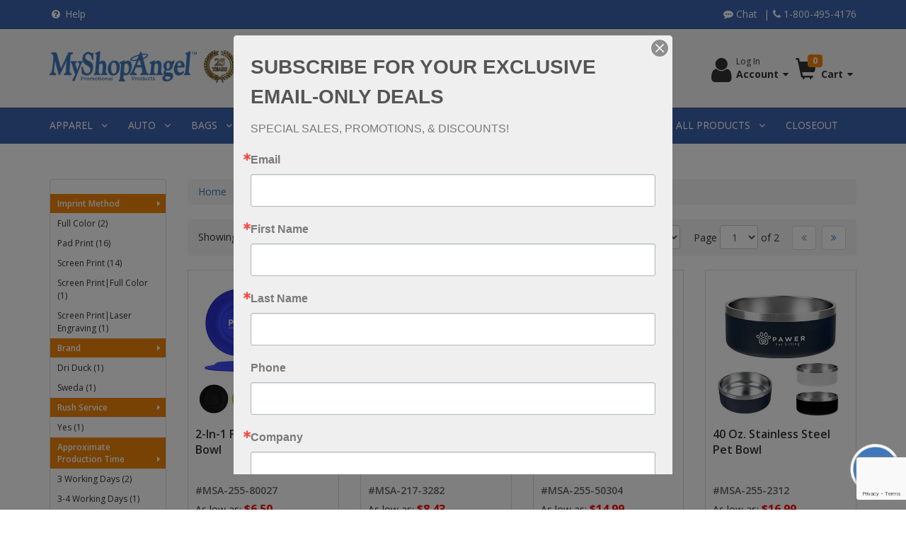

--- FILE ---
content_type: text/html;charset=UTF-8
request_url: https://www.myshopangel.com/category.jhtm?cid=344
body_size: 28035
content:









  
  
	  
	  
	  
	  
	    
	  
  
  
  
    
	
	
	
	
    
	  
    
    
  
  









<!DOCTYPE html>
<html lang="en">
  <head>
    <meta charset="utf-8">
	<meta http-equiv="X-UA-Compatible" content="IE=edge">
	<meta name="viewport" content="width=device-width, initial-scale=1">
	<!-- ========================= CSS ========================= -->
	
	






<script type="text/javascript">

	var searchDetailHeaderHtmlvar;
	var searchDetailFooterHtmlvar;
	try{
	  searchDetailHeaderHtmlvar = "null";
	  searchDetailFooterHtmlvar = "null";
	}catch(err){	
	}
 	
 	document.addEventListener("DOMContentLoaded", () => {
 		var formsCollection = document.getElementsByTagName("form");
 		for(var i=0;i<formsCollection.length;i++){
 	 		var ele = document.createElement("input");
	 		ele.type = "hidden";
	 		ele.value = "486ec20b0692f0bfba856797bedb4c9a7b68e9b2461742acb98a7c9b6fc5b93f";
	 		ele.name = "csrfToken";
			formsCollection[i].appendChild(ele);
 		}
 	});
</script>

    
	    
		
			
				
				
					<link rel="shortcut icon" href="/assets/img/favicon.png">
<title>Custom Printed Pet Bowls | MyShopAngel Promotional Products</title>
<meta name="description" content="Custom Pet Bowls are perfect for promotional events, company gifts, and brand exposure. The best value from our promotional experts.">

<meta name="google-site-verification" content="R_iJ3jC_DmTXZGdI1tO_cc-VVJMm-R3dvXh3Klblkh0" />
<meta name="p:domain_verify" content="503bc86aa66731e6899f02a79157ff2c"/>

<!-- ========================= CSS ========================= -->
<link rel="preconnect" href="https://fonts.gstatic.com">
<link href="https://fonts.googleapis.com/css2?family=Open+Sans:wght@400;600;700&display=swap" rel="stylesheet">
<!-- Font Awesome -->
<link rel="stylesheet" type="text/css" href="/assets/css/font-awesome.min.css">
<!-- jQuery UI -->
<link rel="stylesheet" type="text/css" href="/assets/plugins/jquery-ui/jquery-ui.min.css">
<!-- Bootstrap -->
<link rel="stylesheet" type="text/css" href="/assets/css/bootstrap.min.css">
<link rel="stylesheet" type="text/css" href="/assets/css/bootstrap-theme.min.css">
<link rel="stylesheet" type="text/css" href="/assets/plugins/jasny-bootstrap/css/jasny-bootstrap.min.css">
<!-- MegaNavbar-->
<link rel="stylesheet" type="text/css" href="/assets/plugins/MegaNavbar/css/MegaNavbar.min.css">
<link rel="stylesheet" type="text/css" href="/assets/plugins/MegaNavbar/css/animation/animation.css">
<link rel="stylesheet" type="text/css" href="/assets/plugins/MegaNavbar/css/skins/navbar-inverse-dark.css">
<!-- OwlCarousel -->
<link rel="stylesheet" type="text/css" href="/assets/plugins/animate/animate.min.css">
<link rel="stylesheet" type="text/css" href="/assets/plugins/owl-carousel/css/owl.carousel.min.css">
<link rel="stylesheet" type="text/css" href="/assets/plugins/owl-carousel/css/owl.theme.default.min.css">
<link rel="stylesheet" type="text/css" href="/assets/css/owl-carousel-themes/banner_slider_theme.css">
<link rel="stylesheet" type="text/css" href="/assets/css/owl-carousel-themes/products_carousel_theme.css">
<link rel="stylesheet" type="text/css" href="/assets/css/owl-carousel-themes/clients_carousel_theme.css">
<!-- Magnific Popup -->
<link rel="stylesheet" type="text/css" href="/assets/plugins/magnific-popup/css/magnific-popup.min.css">
<link rel="stylesheet" type="text/css" href="/assets/plugins/magnific-popup/css/magnific-popup-animations.min.css">
<!-- FancyBox -->
<link rel="stylesheet" type="text/css" href="/assets/plugins/fancyBox/jquery.fancybox.min.css">
<link rel="stylesheet" type="text/css" href="/assets/plugins/fancyBox/helpers/jquery.fancybox-buttons.min.css">
<link rel="stylesheet" type="text/css" href="/assets/plugins/fancyBox/helpers/jquery.fancybox-thumbs.min.css">
<!-- Cloud Zoom -->
<link rel="stylesheet" type="text/css" href="/assets/plugins/cloudzoom/cloudzoom.min.css">
<!-- Bootstrap DateTimePicker -->
<link rel="stylesheet" type="text/css" href="/assets/plugins/bootstrap-datetimepicker/bootstrap-datetimepicker.min.css">
<!-- bootstrap-select -->
<link rel="stylesheet" type="text/css" href="/assets/plugins/bootstrap-select/css/bootstrap-select.min.css">
<!-- bootstrap-slider -->
<link rel="stylesheet" type="text/css" href="/assets/plugins/bootstrap-slider/css/bootstrap-slider.min.css">
<!-- Selectize -->
<link rel="stylesheet" type="text/css" href="/assets/plugins/selectize/css/selectize.min.css">
<link rel="stylesheet" type="text/css" href="/assets/plugins/selectize/css/selectize.bootstrap3.min.css">
<!-- Star Rating -->
<link rel="stylesheet" type="text/css" href="/assets/plugins/star-rating/css/star-rating.min.css">
<!-- intlTelInput -->
<link rel="stylesheet" type="text/css" href="/assets/css/intlTelInput.min.css">
<!-- showLoading -->
<link rel="stylesheet" type="text/css" href="/assets/plugins/showLoading/showLoading.min.css">
<!-- typeahead CSS -->
<link rel="stylesheet" type="text/css" href="/assets/plugins/typeahead/css/typeahead.min.css">
<!-- formvalidation -->
<link rel="stylesheet" type="text/css" href="/assets/plugins/formvalidation/css/formValidation.min.css">
<!-- Page Styles -->
<link rel="stylesheet" type="text/css" href="/assets/css/webjaguar.css">
<link rel="stylesheet" type="text/css" href="/assets/css/styles.css">

<!-- ========================= JS ========================= -->
<!-- HTML5 Shim and Respond.js IE8 support of HTML5 elements and media queries -->
<!--[if lt IE 9]>
    <script src="/assets/js/libs/html5shiv.min.js"></script>
    <script src="/assets/js/libs/respond.min.js"></script>
<![endif]-->
<!-- jQuery Library -->
<script type="text/javascript" src="/assets/js/libs/jquery.min.js"></script>
<!-- jQuery UI -->
<script defer type="text/javascript" src="/assets/plugins/jquery-ui/jquery-ui.min.js"></script>
<!-- Bootstrap -->
<script defer type="text/javascript" src="/assets/js/libs/bootstrap.min.js"></script>
<script defer type="text/javascript" src="/assets/plugins/jasny-bootstrap/js/jasny-bootstrap.min.js"></script>
<!-- OwlCarousel -->
<script defer type="text/javascript" src="/assets/plugins/owl-carousel/js/owl.carousel.min.js"></script>
<!-- Magnific Popup -->
<script defer type="text/javascript" src="/assets/plugins/magnific-popup/js/jquery.magnific-popup.min.js"></script>
<!-- FancyBox -->
<script defer type="text/javascript" src="/assets/plugins/fancyBox/jquery.mousewheel-3.0.6.pack.js"></script>
<script defer type="text/javascript" src="/assets/plugins/fancyBox/jquery.fancybox.pack.js"></script>
<script defer type="text/javascript" src="/assets/plugins/fancyBox/helpers/jquery.fancybox-buttons.min.js"></script>
<script defer type="text/javascript" src="/assets/plugins/fancyBox/helpers/jquery.fancybox-thumbs.min.js"></script>
<script defer type="text/javascript" src="/assets/plugins/fancyBox/helpers/jquery.fancybox-media.min.js"></script>
<!-- Cloud Zoom -->
<script defer type="text/javascript" src="/assets/plugins/cloudzoom/cloudzoom.min.js"></script>
<!-- Modernizr -->
<script defer type="text/javascript" src="/assets/js/libs/modernizr.min.js"></script>
<!-- Moment.js -->
<script defer type="text/javascript" src="/assets/js/libs/moment.min.js"></script>
<!-- Bootstrap DateTimePicker -->
<script defer type="text/javascript" src="/assets/plugins/bootstrap-datetimepicker/bootstrap-datetimepicker.min.js"></script>
<!-- Bootstrap Tab Collapse -->
<script defer type="text/javascript" src="/assets/plugins/bootstrap-tabcollapse/bootstrap-tabcollapse.min.js"></script>
<!-- bootstrap-select -->
<script defer type="text/javascript" src="/assets/plugins/bootstrap-select/js/bootstrap-select.min.js"></script>
<!-- bootstrap-slider -->
<script defer type="text/javascript" src="/assets/plugins/bootstrap-slider/js/bootstrap-slider.min.js"></script>
<!-- Star Rating -->
<script defer type="text/javascript" src="/assets/plugins/star-rating/js/star-rating.min.js"></script>
<!-- intlTelInput -->
<script defer type="text/javascript" src="/assets/js/libs/intlTelInput.min.js"></script>
<!-- showLoading -->
<script defer type="text/javascript" src="/assets/plugins/showLoading/jquery.showLoading.min.js"></script>
<!-- typeahead JS -->
<script defer type="text/javascript" src="/assets/plugins/typeahead/js/typeahead.bundle.min.js"></script>
<!-- matchHeight -->
<script defer type="text/javascript" src="/assets/js/libs/jquery.matchHeight-min.js"></script>
<!-- formvalidation -->
<script defer type="text/javascript" src="/assets/plugins/formvalidation/js/FormValidation.min.js"></script>
<script defer type="text/javascript" src="/assets/plugins/formvalidation/js/plugins/Bootstrap3.min.js"></script>
<!-- Page JS -->
<script defer type="text/javascript" src="/assets/js/init/webjaguar.min.js"></script>

<!-- Begin Constant Contact Active Forms -->
<script> var _ctct_m = "b6a1015551ecb56c9e6c55cd61c3be9f"; </script>
<script id="signupScript" src="//static.ctctcdn.com/js/signup-form-widget/current/signup-form-widget.min.js" async defer></script>
<!-- End Constant Contact Active Forms -->

<!-- Begin Pure Chat -->

<script async type='text/javascript' data-cfasync='false'>window.purechatApi = { l: [], t: [], on: function () { this.l.push(arguments); } }; (function () { var done = false; var script = document.createElement('script'); script.async = true; script.type = 'text/javascript'; script.src = 'https://app.purechat.com/VisitorWidget/WidgetScript'; document.getElementsByTagName('HEAD').item(0).appendChild(script); script.onreadystatechange = script.onload = function (e) { if (!done && (!this.readyState || this.readyState == 'loaded' || this.readyState == 'complete')) { var w = new PCWidget({c: '1d142e0d-d07a-4ab8-8ad4-96d74113a96a', f: true }); done = true; } }; })();</script>

<!-- End Pure Chat -->



<!-- Google Analytics: change UA-2487804-1 to be your site's ID. -->
<script async>
(function(i,s,o,g,r,a,m){i['GoogleAnalyticsObject']=r;i[r]=i[r]||function(){
(i[r].q=i[r].q||[]).push(arguments)},i[r].l=1*new Date();a=s.createElement(o),
m=s.getElementsByTagName(o)[0];a.async=1;a.src=g;m.parentNode.insertBefore(a,m)
})(window,document,'script','//www.google-analytics.com/analytics.js','ga');
ga('create', 'UA-2487804-1', 'auto');
ga('send', 'pageview');
 </script>
		
				
			
		
		
	
	
	  <link rel="canonical" href="https://www.myshopangel.com/category/344/Pet-Bowls.html"/>
	
  </head>  

  <body>
  
  <!-- Body open  -->
 	
		
		
			
		
  
  <!-- Body open END-->
  


  




	
    <div id="pageWrapper">
      <!-- ========================= -->
	  <!--     HEADER                -->
	  <!-- ========================= -->
	  <div id="pageHeaderWrapper">
		<div id="pageHeader">
          
	   		<div id="header_topbar_wrapper">
    <div id="header_topbar" class="container">
        <div class="row">
            <div class="col-sm-6">
                <div id="header_topbar_left" class="hidden-xs">
                    <ul class="topbar_links">
                        <li><a href="/faq.jhtm"><span class="fa fa-fw fa-question-circle"></span> Help</a></li>
                    </ul>
                </div>
            </div>
            <div class="col-sm-6">
                <div id="header_topbar_right">
                    <ul class="topbar_links">
                        <li><a href="https://app.purechat.com/w/MyShopAngel%20Promotional%20Products%20Chat"><span class="fa fa-commenting"></span> Chat</a></li>
                        <li><a href="tel:1-800-495-4176"><span class="fa fa-phone"></span> 1-800-495-4176</a></li>
                    </ul>
                </div>
            </div>
        </div>
    </div>
</div>

<div id="header_wrapper">
    <div id="header" class="container">
        <div class="row d-md-flex align-items-md-center">
            <div class="col-sm-4 col-md-3 col-lg-3">
                <div id="logo">
                    <a href="https://www.myshopangel.com/">
                        <img src="/assets/img/logo-25th.png" class="img-responsive" style="max-height:50px;">
                    </a>
                </div>
            </div>
            <div class="col-sm-4 col-md-5 col-lg-5">
                <div id="header_search">
                    <form action="/lsearch.jhtm">
                        <div class="form-group">
                            <div class="input-group">
                                <input type="text" class="form-control typeahead" placeholder="Search for your next promo" name="keywords">
                                <span class="input-group-btn">
                                    <button type="submit" class="btn btn-1">
                                        <span class="fa fa-search"></span>
                                    </button>
                                </span>
                            </div>
                        </div>
                    </form>
                </div>
            </div>
            <div class="col-sm-4 col-md-4 col-lg-4">
                <div id="account-cart" class="clearfix">
                    <div id="user-account">
                        <div class="user-icon">
                            <span class="fa fa-lg fa-user"></span>
                        </div>
                        <div class="user-info">
                            <div class="welcome-msg-wrapper">
                                <span class="welcome-msg"></span>
                                <span class="login-msg">Log In</span>
                            </div>
                            <div class="myAccount-header">
                                Account <span class="dropdown-icon fa fa-caret-down"></span>
                            </div>
                            <div id="accountLogin-dropdown">
                                <div id="accountLogin-dropdown-header" class="clearfix">
                                    Login to your Account
                                </div>
                                <div id="accountLogin-dropdown-content" class="clearfix">
                                    <a id="userLoginButton" href="#userLoginModal" class="btn btn-lg btn-block btn-login mb15">Login</a>
                                    <a id="userRegisterButton" href="/register.jhtm" class="btn btn-lg btn-block btn-register">Create an Account</a>
                                </div>
                                <div id="accountLogin-dropdown-footer" class="clearfix">
                                    <div class="account_quick_links">
                                        <a class="quick_link" href="/account.jhtm">
                                            <div class="quick_link_icon">
                                                <i class="fa fa-fw fa-user"></i>
                                            </div>
                                            <div class="quick_link_label">
                                                My Account
                                            </div>
                                        </a>
                                        <a class="quick_link" href="/viewList.jhtm">
                                            <div class="quick_link_icon">
                                                <i class="fa fa-fw fa-star-o"></i>
                                            </div>
                                            <div class="quick_link_label">
                                                My Wish List
                                            </div>
                                        </a>
                                        <a class="quick_link" href="/account_quotes.jhtm">
                                            <div class="quick_link_icon">
                                                <i class="fa fa-fw fa-pencil-square-o"></i>
                                            </div>
                                            <div class="quick_link_label">
                                                Quick Quote
                                            </div>
                                        </a>
                                    </div>
                                </div>
                            </div>
                        </div>
                    </div>
                    <div id="shopping-cart">
                        <div class="cart-icon">
                            <span class="glyphicon glyphicon-shopping-cart"></span>
                            <span class="cart-badge badge">0</span>
                        </div>
                        <div class="cart-info">
                            <div class="myCart-header">
                                Cart <span class="dropdown-icon fa fa-caret-down"></span>
                            </div>
                        </div>
                    </div>
                    <div id="cart-dropdown" style="display: none;"></div>
                </div>
            </div>
        </div>
    </div>
</div>
<div id="userLoginModal" class="mfp-with-anim mfp-hide">
    <div id="loginBoxWrapper">
        <div id="loginBox">
            <div id="loginBoxHeader" class="clearfix">
                Login to your Account
            </div>
            <div id="loginFormWrapper">
                <form id="loginForm" action="/login.jhtm" method="POST" role="form">
                    <input type="hidden" value="/account.jhtm" name="forwardAction" id="forwardActionId">
                    <div class="form-group">
                        <div class="input-group input-group-lg">
                            <span class="input-group-addon">
                                <span class="glyphicon glyphicon-user"></span>
                            </span>
                            <input type="text" class="form-control" id="username" name="username" placeholder="Email">
                        </div>
                    </div>
                    <div class="form-group">
                        <div class="input-group input-group-lg">
                            <span class="input-group-addon">
                                <span class="glyphicon glyphicon-lock"></span>
                            </span>
                            <input type="password" class="form-control" id="password" name="password" placeholder="Password">
                        </div>
                    </div>
                    <div class="form-group">
                        <p class="help-block forgetPassword">
                            Forgot your password? <a class="forgetPassword_link" href="/forgetPassword.jhtm">Click to reset</a>
                        </p>
                    </div>
                    <div id="" class="clearfix">
                        <button type="submit" id="loginButton" class="btn btn-lg btn-block btn-login mb15">Login</button>
                        <a id="registerButton" href="/register.jhtm" class="btn btn-lg btn-block btn-register">Create an Account</a>
                    </div>
                </form>
            </div>
        </div>
    </div>
</div>

<script defer type="text/javascript">
    $(function() {
        var searchSuggestionEngine = new Bloodhound({
            datumTokenizer: Bloodhound.tokenizers.whitespace,
            queryTokenizer: Bloodhound.tokenizers.whitespace,
            remote: {
                url: '/show-ajax-autoComplete.jhtm?value=%QUERY',
                wildcard: '%QUERY'
            }
        });
 
        $('input.typeahead').typeahead({
            hint: true,
            highlight: true,
            minLength: 1
        }, {
            name: 'suggestions',
            source: searchSuggestionEngine
        });
    });
</script>
<script defer type="text/javascript">
    /* ==================================================
     My Account Dropdown
     ================================================== */
    $(function () {
        var userAccount = $('#user-account');
        var accountLoginDropdown = $('#accountLogin-dropdown');
        userAccount.hover(function () {
            accountLoginDropdown.stop().slideDown(100);
        }, function () {
            accountLoginDropdown.stop().slideUp(100);
        });
        accountLoginDropdown.hover(function () {
            accountLoginDropdown.stop().slideDown(100);
        }, function () {
            if (!userAccount.is(":hover")) {
                accountLoginDropdown.stop().slideUp(100);
            }
        });
    });
    $(function () {
        $('#userLoginButton').magnificPopup({
            removalDelay: 500,
            type: 'inline',
            mainClass: 'mfp-flipInY',
            callbacks: {
                beforeOpen: function () {
                    $('#accountLogin-dropdown').hide();
                }
            },
            midClick: true
        });
    });

    /* ==================================================
     Shopping Cart Dropdown
     ================================================== */
    $(function () {
        var shoppingCart = $('#shopping-cart');
        var cartDropdown = $('#cart-dropdown');
        shoppingCart.hover(function () {
            cartDropdown.stop().slideDown(100, function () {
                if (!cartDropdown.hasClass('is-loading')) {
                    cartDropdown.addClass('is-loading').showLoading();
                    $.ajax({
                        url: "/viewMiniCart.jhtm",
                        type: "GET",
                        dataType: "html",
                        success: function (data) {
                            cartDropdown.removeClass('is-loading').hideLoading();
                            cartDropdown.html(data).height('auto');
                        }, error: function () {
                            cartDropdown.removeClass('is-loading').hideLoading();
                            cartDropdown.html('<div class="error-message">Error Loading Cart</div>').height('auto');
                        }
                    });
                }
            });
        }, function () {
            if (!cartDropdown.hasClass('is-loading')) {
                cartDropdown.stop().slideUp(100);
            }
        });
        cartDropdown.hover(function () {
            cartDropdown.stop().slideDown(100);
        }, function () {
            if (!shoppingCart.is(":hover")) {
                if (!cartDropdown.hasClass('is-loading')) {
                    cartDropdown.stop().slideUp(100);
                }
            }
        });
    });
</script>

<script defer type="text/javascript">
    $(window).load(function() {
        $(window).resize(function(){
            var w=window, d=document, e=d.documentElement, g=d.getElementsByTagName('body')[0];
            var screen_width = w.innerWidth||e.clientWidth||g.clientWidth;
            var screen_height = w.innerHeight||e.clientHeight||g.clientHeight;
            if(screen_width > 767) {
                $('#header_wrapper').affix({
                    offset: {
                        top: $('#header_wrapper').offset().top
                    }
                }).on('affixed.bs.affix', function () {
                    $('body').css('padding-top', $('#header_wrapper').outerHeight(true));
                }).on('affixed-top.bs.affix', function () {
                    $('body').css('padding-top', '0px');
                });
            }
        }).trigger('resize');
    });
</script>

		  
		</div>
		<!-- end pageHeader -->
	  </div>
	  <!-- end pageHeaderWrapper -->
	  
	  <!-- ========================= -->
	  <!--     TOP BAR               -->
	  <!-- ========================= -->
	  <div id="pageTopbarWrapper">
		<div id="pageTopbar">
		  
	  	    <nav class="navbar navbar-static-top navbar-inverse-dark mb0" role="navigation">
    <div class="container">
        <div class="navbar-header">
            <button type="button" class="navbar-toggle" data-toggle="collapse" data-target="#site_navbar">
                <span class="sr-only">Toggle navigation</span>
                <span class="icon-bar"></span>
                <span class="icon-bar"></span>
                <span class="icon-bar"></span>
            </button>
            <a class="navbar-brand visible-xs-block" href="#" data-toggle="collapse" data-target="#site_navbar">Menu</a>
        </div>
        <div class="collapse navbar-collapse" id="site_navbar">
            <ul class="nav navbar-nav navbar-left">
                <li class="dropdown-full no-border-radius">
                    <a data-toggle="dropdown" href="#" class="dropdown-toggle">
                        APPAREL <span class="caret"></span>
                    </a>
                    <div class="dropdown-menu">
                        <div class="row mb20">
                            <div class="col-sm-4 col-md-4 col-lg-4">
                                <ul>
                                    <li><a href="/category/57/Tshirts---Men.html">Mens Tshirt</a></li>
                                    <li><a href="/category/566/Tshirts---Ladies.html">Ladies Tshirt</a></li>
                                    <li><a href="/category/564/Polo-Shirts---Ladies.html">Ladies Polo Shirt</a></li>
                                    <li><a href="/category/55/Polo-Shirts---Men.html">Mens Polo Shirt</a></li>
                                    <li><a href="/category/54/Shirts--and--Blouses---Ladies.html">Ladies Shirts &amp; Blouses</a></li>
                                    <li><a href="/category/52/Shirts---Men.html">Mens Dress Shirts</a></li>
                                    <li><a href="/category/50/Camp--and--Bowling-Shirts.html">Camp &amp; Bowling Shirts</a></li>
                                    <li><a href="/category/563/Sleeveless--and--Tanks.html">Sleeveless &amp; Tanks</a></li>
                                   <li><a href="/category/562/Long-Sleeve-Tees.html">Longsleeve Tees</a></li>
                                </ul>
                            </div>
                            <div class="col-sm-4 col-md-4 col-lg-4">
                                <ul>
                                    <li><a href="/category/582/Jackets---Ladies.html">Ladies Jackets</a></li>
                                    <li><a href="/category/48/Jackets---Men.html">Mens Jackets</a></li>
                                  <li><a href="/category/578/Rainwear--and--Ponchos.html">Rainwear &amp; Ponchos</a></li>
                                    <li><a href="/category/60/Sweaters.html">Sweaters</a></li>
                                    <li><a href="/category/56/Sweatshirts.html">Sweatshirts</a></li>
                                    <li><a href="/category/572/Hoodies.html">Hoodies</a></li>
                                    <li><a href="/category/575/Wind-Shirts.html">Windbreakers</a></li>
                                    <li><a href="/category/62/Vests.html">Vests</a></li>
                                </ul>
                            </div>
                            <div class="col-sm-4 col-md-4 col-lg-4">
                                <ul>
                                    <li><a href="/category/39/Ball-Caps.html">Baseball Caps</a></li>
                                    <li><a href="/category/32/Beanies--and--Knits.html">Beanies &amp; Knits</a></li>
                                    <li><a href="/category/574/Fleece-Apparel.html">Fleece Apparel</a></li>
                                    <li><a href="/category/558/Wicking-Apparel.html">Wicking Apparel</a></li>
                                    <li><a href="/category/51/Denim.html">Denim</a></li>
                                    <li><a href="/category/33/Camouflage-Apparel.html">Camouflage Apparel</a></li>
                                    <li><a href="/category/27/Apparel--and--Caps.html">SHOP ALL APPAREL</a></li>
                                </ul>
                            </div>
                        </div>
                        <div class="row" style="padding-top:15px;padding-bottom:15px;">
                            <div class="col-sm-4 col-md-4 col-lg-4">
                                <div class="media mb10">
                                    <div class="media-left">
                                        <a href="/product/MSA-161-AA8636-1208056489/Alternative-Burnout-Laid-Back-Zip-Hoodie.-AA8636.html?&cid=-1">
                                            <img style="max-height: 120px;" alt="" src="https://f49f7a99576626a7a4f9-6ad05d6fae9750295d152a24570d770f.ssl.cf5.rackcdn.com/thumb/AA8636_washedblack_model_front_122017.jpg" class="media-object">
                                        </a>
                                    </div>
                                    <div class="media-body">
                                        <p><a href="/product/MSA-161-AA8636-1208056489/Alternative-Burnout-Laid-Back-Zip-Hoodie.-AA8636.html?&cid=-1">sku: 161-AA86365</a></p>
                                        <p><a href="/product/MSA-161-AA8636-1208056489/Alternative-Burnout-Laid-Back-Zip-Hoodie.-AA8636.html?&cid=-1">Alternative Burnout Laid-Back Zip Hoodie</a></p>
                                    </div>
                                </div>
                            </div>
                            <div class="col-sm-4 col-md-4 col-lg-4">
                                <div class="media mb10">
                                    <div class="media-left">
                                        <a href="/product/MSA-161-CS422-39423495/CornerStone-%2526174--Ladies-Micropique-Gripper-Polo.-CS422.html?&cid=-1">
                                            <img style="max-height: 120px;" alt="" src="https://f49f7a99576626a7a4f9-6ad05d6fae9750295d152a24570d770f.ssl.cf5.rackcdn.com/thumb/CS422_bluelake_model_front_122014.jpg" class="media-object">
                                        </a>
                                    </div>
                                    <div class="media-body">
                                        <p><a href="/product/MSA-161-CS422-39423495/CornerStone-%2526174--Ladies-Micropique-Gripper-Polo.-CS422.html?&cid=-1">sku: 161-CS422</a></p>
                                        <p><a href="/product/MSA-161-CS422-39423495/CornerStone-%2526174--Ladies-Micropique-Gripper-Polo.-CS422.html?&cid=-1">CornerStone Ladies Micropique Gripper Polo</a></p>
                                    </div>
                                </div>
                            </div>
                            <div class="col-sm-4 col-md-4 col-lg-4">
                                <div class="media mb10">
                                    <div class="media-left">
                                        <a href="/product/MSA-159-BA3621-AP/100-Brushed-Cotton-Twill-Structured-Sandwich-Cap.html?cid=">
                                            <img style="max-height: 120px;" alt="" src="https://e41bf2dd83a28945d1a0-4eae669b9df2f424e8c2759bd627d84d.ssl.cf5.rackcdn.com/thumb/ba3621_76_p.jpg" class="media-object">
                                        </a>
                                    </div>
                                    <div class="media-body">
                                        <p><a href="/product/MSA-159-BA3621-AP/100-Brushed-Cotton-Twill-Structured-Sandwich-Cap.html?cid=">sku: 159-BA3621</a></p>
                                        <p><a href="/product/MSA-159-BA3621-AP/100-Brushed-Cotton-Twill-Structured-Sandwich-Cap.html?cid=">100% Brushed Cotton Twill Structured Sandwich Cap </a></p>
                                    </div>
                                </div>
                            </div>
                        </div>
                    </div>
                </li>
                <li class="dropdown-full no-border-radius">
                    <a data-toggle="dropdown" href="#" class="dropdown-toggle">
                        AUTO <span class="caret"></span>
                    </a>
                    <div class="dropdown-menu">
                        <div class="row mb20">
                            <div class="col-sm-4 col-md-4 col-lg-4">
                                <ul>
                                    <li><a href="/category/66/Air-Fresheners.html">Air Fresheners</a></li>
                                    <li><a href="/category/20013/Insurance-Card-Holders.html">Insurance Card Holders</a></li>
                                    <li><a href="/category/65/Auto-Accessories.html">Auto Accessories</a></li>
                                    <li><a href="/category/619/Auto-Organizers.html">Auto Organizers</a></li>
                                    <li><a href="/category/67/Auto-Shades.html">Auto Shades</a></li>
                                    <li><a href="/category/781/Car-Wash-Accessories.html">Car Wash Tools</a></li>
                                    <li><a href="/category/78/Ice-Scrapers.html">Ice Scrapers</a></li>
                                </ul>
                            </div>
                            <div class="col-sm-4 col-md-4 col-lg-4">
                                <ul>
                                    <li><a href="/category/618/Tire-Gauges.html">Tire Gauges</a></li>
                                    <li><a href="/category/763/Bottle-Opener-Keychains.html">Bottle Opener Keyrings</a></li>
                                    <li><a href="/category/72/Flashlight-Keyrings.html">Flashlight Keyrings</a></li>
                                    <li><a href="/category/74/Safety-Keychains.html">Safety Keyrings</a></li>
                                    <li><a href="/category/70/Keychain-Tools.html">Tool Keyrings</a></li>
                                    <li><a href="/category/617/Carabiner-Keyrings.html">Carabiner Keyrings</a></li>
                                    <li><a href="/category/71/Key-Fobs.html">Key Fobs</a></li>
                                    <!--<li><a href="/category/73/Valet-Keyrings.html">Valet Keyrings</a></li>-->
                                </ul>
                            </div>
                            <div class="col-sm-4 col-md-4 col-lg-4">
                                <ul>
                                    <li><a href="/category/655/Car-Chargers.html">Car Chargers</a></li>
                                    <li><a href="/category/805/Auto-Flags.html">Auto Flags</a></li>
                                    <li><a href="/category/79/Decals--and--Stickers.html">Decals &amp; Stickers</a></li>
                                    <li><a href="/category/713/License-Frames--and--Plates.html">License Frames &amp; Plates</a></li>
                                    <li><a href="/category/80/Auto-Tools--and--Kits.html">Auto Tool Kits</a></li>
                                    <li><a href="/category/77/Roadside-Safety.html">Roadside Safety</a></li>
                                    <li><a href="/category/64/Automotive.html">SHOP ALL AUTO</a></li>
                                </ul>
                            </div>
                        </div>
                        <div class="row" style="padding-top:15px;padding-bottom:15px;">
                            <div class="col-sm-4 col-md-4 col-lg-4">
                                <div class="media mb10">
                                    <div class="media-left">
                                        <a href="/product/MSA-205-1430-53-39423495/16-in-1-Flashlight-Laser-Multi-Tool.html?cid=">
                                            <img style="max-height: 120px;" alt="" src="https://b64a38be2e5daeb31105-e4da4550802d31b7f79897840ae0e369.ssl.cf5.rackcdn.com/thumb/1430-53BK_D-2.jpg" class="media-object">
                                        </a>
                                    </div>
                                    <div class="media-body">
                                        <p><a href="/product/MSA-205-1430-53-39423495/16-in-1-Flashlight-Laser-Multi-Tool.html?cid=">sku: 205-1430-53</a></p>
                                        <p><a href="/product/MSA-205-1430-53-39423495/16-in-1-Flashlight-Laser-Multi-Tool.html?cid=">16-in-1 Flashlight Laser Multi-Tool</a></p>
                                    </div>
                                </div>
                            </div>
                            <div class="col-sm-4 col-md-4 col-lg-4">
                                <div class="media mb10">
                                    <div class="media-left">
                                        <a href="/product/MSA-287-FX8450/AUTO-SAFETY-KIT.html?cid=">
                                            <img style="max-height: 120px;" alt="" src="https://615dd1e99e8dd02cf648-3674e89dc583eeb157ee117791dca318.ssl.cf5.rackcdn.com/thumb/Njf3MTG0.jpg" class="media-object">
                                        </a>
                                    </div>
                                    <div class="media-body">
                                        <p><a href="/product/MSA-287-FX8450/AUTO-SAFETY-KIT.html?cid=">sku: 287-FX8450</a></p>
                                        <p><a href="/product/MSA-287-FX8450/AUTO-SAFETY-KIT.html?cid=">Auto Safety Kit</a></p>
                                    </div>
                                </div>
                            </div>
                            <div class="col-sm-4 col-md-4 col-lg-4">
                                <div class="media mb10">
                                    <div class="media-left">
                                        <a href="/product/MSA-116-HP720BC/Bear-Claw-Scraper.html?cid=">
                                            <img style="max-height: 120px;" alt="" src="https://1756199ea242c75565d0-0f07c7a15de3f5cdcd1fd992c4ace045.ssl.cf5.rackcdn.com/thumb/261304.750x750.jpg" class="media-object">
                                        </a>
                                    </div>
                                    <div class="media-body">
                                        <p><a href="/product/MSA-116-HP720BC/Bear-Claw-Scraper.html?cid=">sku: 116-HP720BC</a></p>
                                        <p><a href="/product/MSA-116-HP720BC/Bear-Claw-Scraper.html?cid=">Bear Claw Scraper</a></p>
                                    </div>
                                </div>
                            </div>
                        </div>
                    </div>
                </li>
               

 <li class="dropdown-full no-border-radius">
                    <a data-toggle="dropdown" href="#" class="dropdown-toggle">
                        BAGS <span class="caret"></span>
                    </a>
                    <div class="dropdown-menu">
                        <div class="row mb20">
                            <div class="col-sm-4 col-md-4 col-lg-4">
                                <ul>
                                    <li><a href="/category/105/Backpacks.html">Backpacks</a></li>
                                    <li><a href="/category/110/Duffel-Bags.html">Duffel Bags</a></li>
                                    <li><a href="/category/549/Sport-Bags.html">Sport Bags</a></li>
                                    <li><a href="/category/108/Insulated-Bags.html">Insulated Bags</a></li>
                                    <li><a href="/category/546/Picnic-Bags.html">Picnic Bags</a></li>
                                    <li><a href="/category/109/Backsacks--and--Cinch-Bags.html">Backsacks & Cinch-Bags</a></li>
                                    <li><a href="/category/116/Lunch-Bags-Boxes.html">Lunch Bags/Boxes</a></li>
                                </ul>
                            </div>
                            <div class="col-sm-4 col-md-4 col-lg-4">
                                <ul>
                                    <li><a href="/category/106/Briefcases.html">Briefcases</a></li>
                                    <li><a href="/category/117/Messenger-Bags.html">Messenger Bags</a></li>
                                    <li><a href="/category/493/Portfolio-Cases.html">Portfolio Cases</a></li>
                                    <li><a href="/category/107/Computer-Bags.html">Computer Bags</a></li>
                                    <li><a href="/category/836/Convention-Bags.html">Convention Bags</a></li>
                                    <li><a href="/category/113/Grocery-Shopping-Bags.html">Grocery/Shopping Bags</a></li>
                                    <li><a href="/category/118/Paper-Bags.html">Paper Bags</a></li>
                                </ul>
                            </div>
                            <div class="col-sm-4 col-md-4 col-lg-4">
                                <ul>
                                    <li><a href="/category/119/Plastic-Bags.html">Plastic Bags</a></li>
                                    <li><a href="/category/121/Tote-Bags.html">Tote Bags</a></li>
                                    <li><a href="/category/122/Travel-Bags.html">Travel Bags</a></li>
                                    <li><a href="/category/540/Luggage.html">Luggage </a></li>
                                    <li><a href="/category/495/Roller-Bags.html">Roller Bags</a></li>
                                    <li><a href="/category/115/Luggage-Tags.html">Luggage Tags</a></li>
                                    <li><a href="/category/104/Bags--and--Sacks.html">SHOP ALL BAGS</a></li>
                                </ul>
                            </div>
                        </div>
                        <div class="row" style="padding-top:15px;padding-bottom:15px;">
                            <div class="col-sm-4 col-md-4 col-lg-4">
                                <div class="media mb10">
                                    <div class="media-left">
                                        <a href="/product/MSA-255-3200/100-Cotton-Tote-Bag.html?cid=">
                                            <img style="max-height: 120px;" alt="" src="https://12f598f3b6e7e912e4cd-a182d9508ed57781ad8837d0e4f7a945.ssl.cf5.rackcdn.com/thumb/3200_group.jpg" class="media-object">
                                        </a>
                                    </div>
                                    <div class="media-body">
                                        <p><a href="/product/MSA-255-3200/100-Cotton-Tote-Bag.html?cid=">sku: 255-3200</a></p>
                                        <p><a href="/product/MSA-255-3200/100-Cotton-Tote-Bag.html?cid=">100% Cotton Tote Bag</a></p>
                                    </div>
                                </div>
                            </div>
                            <div class="col-sm-4 col-md-4 col-lg-4">
                                <div class="media">
                                    <div class="media-left">
                                        <a href="/product/MSA-255-3048/Alfresco-Cooler-Bag.html?cid=">
                                            <img style="max-height: 120px;" alt="" src="https://12f598f3b6e7e912e4cd-a182d9508ed57781ad8837d0e4f7a945.ssl.cf5.rackcdn.com/thumb/3048_group.jpg" class="media-object">
                                        </a>
                                    </div>
                                    <div class="media-body">
                                        <p><a href="/product/MSA-255-3048/Alfresco-Cooler-Bag.html?cid=">sku: 255-3048</a></p>
                                        <p><a href="/product/MSA-255-3048/Alfresco-Cooler-Bag.html?cid=">Alfresco Cooler Bag</a></p>

                                    </div>
                                </div>
                            </div>
                            <div class="col-sm-4 col-md-4 col-lg-4">
                                <div class="media">
                                    <div class="media-left">
                                        <a href="/product/MSA-206-LT-3037/600D-Budget-Duffel.html?cid=">
                                            <img style="max-height: 120px;" alt="" src="https://2cbe12e44084491577d7-b532a168ef04e1b25dc477f3aad7b543.ssl.cf5.rackcdn.com/thumb/LT-3037_Comp_800px.jpg" class="media-object">
                                        </a>
                                    </div>
                                    <div class="media-body">
                                        <p><a href="/product/MSA-206-LT-3037/600D-Budget-Duffel.html?cid=">sku: 206-LT-3037</a></p>
                                        <p><a href="/product/MSA-206-LT-3037/600D-Budget-Duffel.html?cid=">600D Budget Duffel</a></p>

                                    </div>
                                </div>
                            </div>
                        </div>
                    </div>
                </li>
                <li class="dropdown-full no-border-radius">
                    <a data-toggle="dropdown" href="#" class="dropdown-toggle">
                        BRANDS <span class="caret"></span>
                    </a>
                    <div class="dropdown-menu">
                        <div class="row mb20">
                            <div class="col-sm-4 col-md-4 col-lg-4">
                                <ul>
                                    <li><a href="/category/862/Adidas.html">Adidas</a></li>
                                    <li><a href="/category/864/Anvil.html">Anvil</a></li>
                                    <li><a href="/category/915/Bella--Canvas.html">Bella + Canvas</a></li>
                                    <li><a href="/category/869/Callaway.html">Callaway</a></li>
                                    <li><a href="/category/870/Carhartt.html">Carhartt</a></li>
                                    <li><a href="/category/872/Champion.html">Champion</a></li>
                                    <li><a href="/category/874/Cutter--and--Buck.html">Cutter & Buck</a></li>
                                    <li><a href="/category/877/Dickies.html">Dickies</a></li>
                                    <li><a href="/category/1144/District.html">District</a></li>
                                    <li><a href="/category/878/District-Made.html">District Made</a></li>
                                    <li><a href="/category/939/Dri-Duck.html">Dri Duck</a></li>
                                    <li><a href="/category/879/Eddie-Bauer.html">Eddie Bauer</a></li>
                                    <li><a href="/category/978/Field--and--Company.html">Field & Company</a></li>
                                    <li><a href="/category/882/FootJoy.html">FootJoy</a></li>
                                </ul>
                            </div>
                            <div class="col-sm-4 col-md-4 col-lg-4">
                                <ul>
                                    <li><a href="/category/883/Fruit-of-the-Loom.html">Fruit of the Loom</a></li>
                                    <li><a href="/category/884/Gildan.html">Gildan</a></li>
                                    <li><a href="/category/987/Greg-Norman.html">Greg Norman</a></li>
                                    <li><a href="/category/885/Hanes.html">Hanes</a></li>
                                    <li><a href="/category/886/High-Sierra.html">High Sierra</a></li>
                                    <li><a href="/category/887/Igloo.html">Igloo</a></li>
                                    <li><a href="/category/942/Izod.html">Izod</a></li>
                                    <li><a href="/category/892/New-Balance.html">New Balance</a></li>
                                    <li><a href="/category/893/New-Era.html">New Era</a></li>
                                    <li><a href="/category/914/Next-Level.html">Next Level</a></li>
                                    <li><a href="/category/894/Nike.html">Nike</a></li>
                                    <li><a href="/category/1463/North-Face.html">North Face</a></li>
                                    <li><a href="/category/895/Ogio.html">Ogio</a></li>
                                    <li><a href="/category/991/Parker.html">Parker</a></li>
                                </ul>
                            </div>
                            <div class="col-sm-4 col-md-4 col-lg-4">
                                <ul>
                                    <li><a href="/category/896/Pinnacle.html">Pinnacle</a></li>
                                    <li><a href="/category/925/Port--and--Company.html">Port & Company</a></li>
                                    <li><a href="/category/897/Port-Authority.html">Port Authority</a></li>
                                    <li><a href="/category/917/Puma.html">Puma</a></li>
                                    <li><a href="/category/947/Rabbit-Skins.html">Rabbit Skins</a></li>
                                    <li><a href="/category/904/Thermos.html">Thermos</a></li>
                                    <li><a href="/category/905/Thule.html">Thule</a></li>
                                    <li><a href="/category/906/Titleist.html">Titleist</a></li>
                                    <li><a href="/category/907/Under-Armour.html">Under Armour</a></li>
                                    <li><a href="/category/909/Van-Heusen.html">Van Heusen</a></li>
                                    <li><a href="/category/908/Wenger.html">Wenger</a></li>
                                    <li><a href="/category/910/Wilson.html">Wilson</a></li>
                                    <li><a href="/category/954/Wrangler.html">Wrangler</a></li>
                                    <li><a href="/category/861/Brands.html">SHOP ALL BRANDS</a></li>
                                </ul>
                            </div>
                        </div>
                    </div>
                </li>

                <li class="dropdown-full no-border-radius">
                    <a data-toggle="dropdown" href="#" class="dropdown-toggle">
                        DRINKWARE <span class="caret"></span>
                    </a>
                    <div class="dropdown-menu">
                        <div class="row mb20">
                            <div class="col-sm-4 col-md-4 col-lg-4">
                                <ul>
                                    <li><a href="/category/839/KOOZIES.html">Koozies</a></li>
                                    <li><a href="/category/837/WINE-GLASSES.html">Wine Glasses</a></li>
                                    <li><a href="/category/530/Flutes.html">Flutes</a></li>
                                    <li><a href="/category/485/Bike-Bottles.html">Bike Bottles</a></li>
                                    <li><a href="/category/139/Bottles.html">Water Bottles</a></li>
                                    <li><a href="/category/518/Foldable-Bottles.html">Foldable Bottles</a></li>
                                    <li><a href="/category/149/Sport-Bottles.html">Sport Bottles</a></li>
                                    <li><a href="/category/514/Beer-Glasses.html">Beer Glasses</a></li>
                                    <li><a href="/category/519/Jugs--and--Growlers.html">Jugs &amp; Growlers</a></li>
                                    <li><a href="/category/707/Party-Cups.html">Party Cups</a></li>
                                </ul>
                            </div>
                            <div class="col-sm-4 col-md-4 col-lg-4">
                                <ul>
                                    <li><a href="/category/482/Pilsner-Glasses.html">Pilsner Glasses</a></li>
                                    <li><a href="/category/151/Steins--and--Tankards.html">Steins &amp; Tankards</a></li>
                                    <li><a href="/category/138/Bistro-Mugs.html">Bistro Mugs</a></li>
                                    <li><a href="/category/486/Cappuccino-Cups.html">Cappuccino Cups</a></li>
                                    <li><a href="/category/477/Ceramic-Mugs.html">Ceramic Mugs</a></li>
                                    <li><a href="/category/525/Foam-Cups.html">Foam Cups</a></li>
                                    <li><a href="/category/144/Glass-Mugs.html">Glass Mugs</a></li>
                                    <li><a href="/category/515/Irish-Coffee-Mugs.html">Irish Coffee Mugs</a></li>
                                    <li><a href="/category/513/Soup--and--Spoon-Mugs.html">Soup &amp; Spoon Mugs</a></li>
                                    <li><a href="/category/137/Aluminum-Bottles.html">Aluminum Bottles</a></li>
                                </ul>
                            </div>
                            <div class="col-sm-4 col-md-4 col-lg-4">
                                <ul>
                                    <li><a href="/category/516/Canteens.html">Canteens</a></li>
                                    <li><a href="/category/517/Flasks.html">Flasks</a></li>
                                    <li><a href="/category/150/Stainless-Steel.html">Stainless Steel</a></li>
                                    <li><a href="/category/153/Travel-Mugs.html">Travel Mugs</a></li>
                                    <li><a href="/category/154/Tumblers.html">Tumblers</a></li>
                                    <li><a href="/category/141/Vacuum-Bottles.html">Vacuum Bottles</a></li>
                                    <li><a href="/category/550/Bar-Accessories.html">Bar Accessories</a></li>
                                    <li><a href="/category/133/Bar-Glasses.html">Bar Glasses</a></li>
                                    <li><a href="/category/148/Shot-Glasses.html">Shot Glasses</a></li>
                                    <li><a href="/category/132/Drinkware.html">SHOP ALL MUGS</a></li>
                                </ul>
                            </div>
                        </div>
                        <div class="row" style="padding-top:15px;padding-bottom:15px;">
                            <div class="col-sm-4 col-md-4 col-lg-4">
                                <div class="media mb10">
                                    <div class="media-left">
                                        <a href="/product/MSA-265-KM8000-723048211/Bootlegger-28-oz.-Mason-Jar-Tumbler.html?cid=">
                                            <img style="max-height: 120px;" alt="" src="https://6c41d5a8b1b2d9bec542-691412ac42e681f1f29b30790dd6e3f0.ssl.cf5.rackcdn.com/thumb/KM8000.jpg" class="media-object">
                                        </a>
                                    </div>
                                    <div class="media-body">
                                        <p><a href="/product/MSA-265-KM8000-723048211/Bootlegger-28-oz.-Mason-Jar-Tumbler.html?cid=">sku: 265-KM8000</a></p>
                                        <p><a href="/product/MSA-265-KM8000-723048211/Bootlegger-28-oz.-Mason-Jar-Tumbler.html?cid=">Bootlegger 28 oz. Mason Jar Tumbler</a></p>
                
                                    </div>
                                </div>
                            </div>
                            <div class="col-sm-4 col-md-4 col-lg-4">
                                <div class="media mb10">
                                    <div class="media-left">
                                        <a href="/product/MSA-206-PL-2229/10-oz.-Stemless-Vacuum-Wine-Tumbler-with-Lid.html?cid=">
                                            <img style="max-height: 120px;" alt="" src="https://2cbe12e44084491577d7-b532a168ef04e1b25dc477f3aad7b543.ssl.cf5.rackcdn.com/thumb/PL-2229_Comp_800.jpg" class="media-object">
                                        </a>
                                    </div>
                                    <div class="media-body">
                                        <p><a href="/product/MSA-206-PL-2229/10-oz.-Stemless-Vacuum-Wine-Tumbler-with-Lid.html?cid=">sku: 206-PL-2229</a></p>
                                        <p><a href="/product/MSA-206-PL-2229/10-oz.-Stemless-Vacuum-Wine-Tumbler-with-Lid.html?cid=">10 oz. Stemless Vacuum Wine Tumbler with Lid</a></p>
                     
                                    </div>
                                </div>
                            </div>
                            <div class="col-sm-4 col-md-4 col-lg-4">
                                <div class="media mb10">
                                    <div class="media-left">
                                        <a href="/product/MSA-255-5722/--25-Oz.-Gradient-Aluminum-Bike-Bottle.html?cid=">
                                            <img style="max-height: 120px;" alt="" src="https://12f598f3b6e7e912e4cd-a182d9508ed57781ad8837d0e4f7a945.ssl.cf5.rackcdn.com/thumb/5722_group.jpg" class="media-object">
                                        </a>
                                    </div>
                                    <div class="media-body">
                                        <p><a href="/product/MSA-255-5722/--25-Oz.-Gradient-Aluminum-Bike-Bottle.html?cid=">sku: 255-5722</a></p>
                                        <p><a href="/product/MSA-255-5722/--25-Oz.-Gradient-Aluminum-Bike-Bottle.html?cid=">25 Oz. Gradient Aluminum Bike Bottle</a></p>
                              
                                    </div>
                                </div>
                            </div>
                        </div>
                    </div>
                </li>
                <li class="dropdown-full no-border-radius">
                    <a data-toggle="dropdown" href="#" class="dropdown-toggle">
                        GOLF <span class="caret"></span>
                    </a>
                    <div class="dropdown-menu">
                        <div class="row mb20">
                            <div class="col-sm-4 col-md-4 col-lg-4">
                                <ul>
                                    <li><a href="/category/186/Golf-Accessories.html">Golf Accessories</a></li>
                                    <li><a href="/category/580/Golf-Apparel.html">Golf Apparel</a></li>
                                    <li><a href="/category/187/Golf-Bag-Tags.html">Golf Bag Tags</a></li>
                                    <li><a href="/category/188/Golf-Bags.html">Golf Bags</a></li>
                                    <li><a href="/category/189/Golf-Balls.html">Golf Balls</a></li>
                                    <li><a href="/category/190/Golf-Clubs.html">Golf Clubs</a></li>
                                </ul>
                            </div>
                            <div class="col-sm-4 col-md-4 col-lg-4">
                                <ul>
                                    <li><a href="/category/191/Golf-Divot-Tools.html">Golf Divot Tools</a></li>
                                    <li><a href="/category/721/Golf-Gloves.html">Golf Gloves</a></li>
                                    <li><a href="/category/192/Golf-Headcovers.html">Golf Headcovers</a></li>
                                    <li><a href="/category/193/Golf-Kits.html">Golf Kits</a></li>
                                    <li><a href="/category/194/Golf-Markers.html">Golf Markers</a></li>
                                    <li><a href="/category/195/Golf-Pencils.html">Golf Pencils</a></li>
                                </ul>
                            </div>
                            <div class="col-sm-4 col-md-4 col-lg-4">
                                <ul>
                                    <li><a href="/category/806/Golf-Shoes.html">Golf Shoes</a></li>
                                    <li><a href="/category/197/Golf-Tees.html">Golf Tees</a></li>
                                    <li><a href="/category/646/Golf-Theme.html">Golf Theme</a></li>
                                    <li><a href="/category/198/Golf-Towels.html">Golf Towels</a></li>
                                    <li><a href="/category/199/Golf-Trophies.html">Golf Trophies</a></li>
                                    <li><a href="/category/200/Golf-Umbrellas.html">Golf Umbrellas</a></li>
                                    <li><a href="/category/185/Golf--and--Sports.html">SHOP ALL GOLF</a></li>
                                </ul>
                            </div>
                        </div>
                        <div class="row" style="padding-top:15px;padding-bottom:15px;">
                            <div class="col-sm-4 col-md-4 col-lg-4">
                                <div class="media mb10">
                                    <div class="media-left">
                                        <a href="/product/MSA-260-60369/Champion-Golf-Jumbo-Zipper-Pack---Value-Pak.html?cid=">
                                            <img style="max-height: 120px;" alt="" src="https://c5c82b476a00e6872c1d-425b1ba8dfdd2a217bf7e8bddbc994af.ssl.cf5.rackcdn.com/thumb/60369.jpg" class="media-object">
                                        </a>
                                    </div>
                                    <div class="media-body">
                                        <p><a href="/product/MSA-260-60369/Champion-Golf-Jumbo-Zipper-Pack---Value-Pak.html?cid=">sku: 260-60369</a></p>
                                        <p><a href="/product/MSA-260-60369/Champion-Golf-Jumbo-Zipper-Pack---Value-Pak.html?cid=">Champion Golf Jumbo Zipper Pack - Value Pak</a></p>
                                       
                                    </div>
                                </div>
                            </div>
                            <div class="col-sm-4 col-md-4 col-lg-4">
                                <div class="media mb10">
                                    <div class="media-left">
                                        <a href="/product/MSA-205-2050-23/58-Ultra-Value-Auto-Open-Folding-Golf-Umbrella.html?cid=">
                                            <img style="max-height: 120px;" alt="" src="https://b64a38be2e5daeb31105-e4da4550802d31b7f79897840ae0e369.ssl.cf5.rackcdn.com/thumb/2050-23.jpg" class="media-object">
                                        </a>
                                    </div>
                                    <div class="media-body">
                                        <p><a href="/product/MSA-205-2050-23/58-Ultra-Value-Auto-Open-Folding-Golf-Umbrella.html?cid=">sku: 205-2050-23</a></p>
                                        <p><a href="/product/MSA-205-2050-23/58-Ultra-Value-Auto-Open-Folding-Golf-Umbrella.html?cid=">58" Ultra Value Auto Open Folding Golf Umbrella</a></p>
                                    
                                    </div>
                                </div>
                            </div>
                            <div class="col-sm-4 col-md-4 col-lg-4">
                                <div class="media mb10">
                                    <div class="media-left">
                                        <a href="/product/MSA-205-2090-91/1.8lb.-doz-Microfiber-Waffle-Weave-Golf-Towel.html?cid=">
                                            <img style="max-height: 120px;" alt="" src="https://b64a38be2e5daeb31105-e4da4550802d31b7f79897840ae0e369.ssl.cf5.rackcdn.com/thumb/2090-91.jpg" class="media-object">
                                        </a>
                                    </div>
                                    <div class="media-body">
                                        <p><a href="/product/MSA-205-2090-91/1.8lb.-doz-Microfiber-Waffle-Weave-Golf-Towel.html?cid=">sku: 205-2090-91</a></p>
                                        <p><a href="/product/MSA-205-2090-91/1.8lb.-doz-Microfiber-Waffle-Weave-Golf-Towel.html?cid=">Microfiber Waffle Weave Golf Towel</a></p>
                          
                                    </div>
                                </div>
                            </div>
                        </div>
                    </div>
                </li>
                <li class="dropdown-full no-border-radius">
                    <a data-toggle="dropdown" href="#" class="dropdown-toggle">
                        OFFICE <span class="caret"></span>
                    </a>
                    <div class="dropdown-menu">
                        <div class="row mb20">
                            <div class="col-sm-4 col-md-4 col-lg-4">
                                <ul>
                                    <li><a href="/category/709/Business-Card-Holders.html">Business Card Holders</a></li>
                                    <li><a href="/category/269/Calculators.html">Calculators</a></li>
                                    <li><a href="/category/625/Chalkboard--and--Whiteboard.html">Chalkboard &amp; Whiteboard</a></li>
                                    <li><a href="/category/503/Desk-Set--and--Organizers.html">Desk Set &amp; Organizers</a></li>
                                    <li><a href="/category/498/Laser-Pointer.html">Laser Pointer</a></li>
                                    <li><a href="/category/276/Letter-Openers.html">Letter Openers</a></li>
                                    <li><a href="/category/277/Magnifiers.html">Magnifiers</a></li>
                                    <li><a href="/category/283/Memo-Pads--and--Cubes.html">Memo Pads &amp; Cubes</a></li>
                                    <li><a href="/category/284/Note-Clips--and--Holders.html">Note Clips &amp; Holders</a></li>
                                </ul>
                            </div>
                            <div class="col-sm-4 col-md-4 col-lg-4">
                                <ul>
                                    <li><a href="/category/289/Paper-Clips.html">Paper Clips</a></li>
                                    <li><a href="/category/290/Paperweights.html">Paperweights</a></li>
                                    <li><a href="/category/274/Picture-Frames.html">Picture Frames</a></li>
                                    <li><a href="/category/313/Rulers.html">Rulers</a></li>
                                    <li><a href="/category/315/Scissors.html">Scissors</a></li>
                                    <li><a href="/category/317/Staplers.html">Staplers</a></li>
                                    <li><a href="/category/319/Sticky-Notes.html">Sticky Notes</a></li>
                                    <li><a href="/category/510/Tape-Dispenser.html">Tape Dispenser</a></li>
                                </ul>
                            </div>
                            <div class="col-sm-4 col-md-4 col-lg-4">
                                <ul>
                                    <li><a href="/category/268/Binders.html">Binders</a></li>
                                    <li><a href="/category/288/Bookmarkers.html">Bookmarkers</a></li>
                                    <li><a href="/category/270/Clipboards.html">Clipboards</a></li>
                                    <li><a href="/category/273/Folders--and--Document-Holders.html">Folders &amp; Document Holders</a></li>
                                    <li><a href="/category/600/Jotter-Pads.html">Jotter Pads</a></li>
                                    <li><a href="/category/285/Notebooks.html">Notebooks</a></li>
                                    <li><a href="/category/286/Notepads.html">Notepads</a></li>
                                    <li><a href="/category/287/Padfolios.html">Padfolios</a></li>
                                    <li><a href="/category/267/Office--and--School.html">SHOP ALL OFFICE</a></li>
                                </ul>
                            </div>
                        </div>
                        <div class="row" style="padding-top:15px;padding-bottom:15px;">
                            <div class="col-sm-4 col-md-4 col-lg-4">
                                <div class="media mb10">
                                    <div class="media-left">
                                        <a href="/product/MSA-255-1343/3--x-5-Jotter-With-Sticky-Notes-And-Flags.html?cid=">
                                            <img style="max-height: 120px;" alt="" src="https://12f598f3b6e7e912e4cd-a182d9508ed57781ad8837d0e4f7a945.ssl.cf5.rackcdn.com/thumb/1343_group.jpg" class="media-object">
                                        </a>
                                    </div>
                                    <div class="media-body">
                                        <p><a href="/product/MSA-255-1343/3--x-5-Jotter-With-Sticky-Notes-And-Flags.html?cid=">sku: 255-1343</a></p>
                                        <p><a href="/product/MSA-255-1343/3--x-5-Jotter-With-Sticky-Notes-And-Flags.html?cid=">Jotter With Sticky Notes And Flags </a></p>

                                    </div>
                                </div>
                            </div>
                            <div class="col-sm-4 col-md-4 col-lg-4">
                                <div class="media mb10">
                                    <div class="media-left">
                                        <a href="/product/MSA-260-30176/Ad-Clip.html?cid=">
                                            <img style="max-height: 120px;" alt="" src="https://c5c82b476a00e6872c1d-425b1ba8dfdd2a217bf7e8bddbc994af.ssl.cf5.rackcdn.com/thumb/30176.jpg" class="media-object">
                                        </a>
                                    </div>
                                    <div class="media-body">
                                        <p><a href="/product/MSA-260-30176/Ad-Clip.html?cid=">sku: 260-30176</a></p>
                                        <p><a href="/product/MSA-260-30176/Ad-Clip.html?cid=">Ad Clip</a></p>

                                    </div>
                                </div>
                            </div>
                            <div class="col-sm-4 col-md-4 col-lg-4">
                                <div class="media mb10">
                                    <div class="media-left">
                                        <a href="/product/MSA-255-6902/3-x-5-Cannon-Notebook.html?cid=">
                                            <img style="max-height: 120px;" alt="" src="https://12f598f3b6e7e912e4cd-a182d9508ed57781ad8837d0e4f7a945.ssl.cf5.rackcdn.com/thumb/6902_group.jpg" class="media-object">
                                        </a>
                                    </div>
                                    <div class="media-body">
                                        <p><a href="/product/MSA-255-6902/3-x-5-Cannon-Notebook.html?cid=">sku: 255-6902</a></p>
                                        <p><a href="/product/MSA-255-6902/3-x-5-Cannon-Notebook.html?cid=">Cannon Notebook</a></p>

                                    </div>
                                </div>
                            </div>
                        </div>
                    </div>
                </li>
                <li class="dropdown-full no-border-radius">
                    <a data-toggle="dropdown" href="#" class="dropdown-toggle">
                        PENS <span class="caret"></span>
                    </a>
                    <div class="dropdown-menu">
                        <div class="row mb20">
                            <div class="col-sm-4 col-md-4 col-lg-4">
                                <ul>
                                    <li><a href="/category/300/Ballpoint-Pens.html">Ballpoint Pens</a></li>
                                    <li><a href="/category/305/Rollerball-Gel-Pens.html">Rollerball/Gel Pens</a></li>
                                    <li><a href="/category/304/Fountain-Pens.html">Fountain Pens</a></li>
                                    <li><a href="/category/307/Stick-Pens.html">Stick Pens</a></li>
                                    <li><a href="/category/301/Click-Pens.html">Click Pens</a></li>
                                    <li><a href="/category/309/Twist-Action-Pens.html">Twist Action Pens</a></li>
                                    <li><a href="/category/299/Cap-Pens.html">Cap Pens</a></li>
                                </ul>
                            </div>
                            <div class="col-sm-4 col-md-4 col-lg-4">
                                <ul>
                                    <li><a href="/category/308/Stylus-Pens.html">Stylus Pens</a></li>
                                    <li><a href="/category/310/LED-Pens.html">LED Pens</a></li>
                                    <li><a href="/category/302/Combo-Pens.html">Combo Pens</a></li>
                                    <li><a href="/category/557/Plastic-Pens.html">Plastic Pens</a></li>
                                    <li><a href="/category/556/Metal-Pens.html">Metal Pens</a></li>
                                    <li><a href="/category/623/Novelty-Pens.html">Novelty Pens</a></li>
                                    <li><a href="/category/275/Highlighters.html">Highlighters</a></li>
                                </ul>
                            </div>
                            <div class="col-sm-4 col-md-4 col-lg-4">
                                <ul>
                                    <li><a href="/category/278/Dry-Erase-Markers.html">Dry Erase Markers</a></li>
                                    <li><a href="/category/279/Permanent-Markers.html">Permanent Markers</a></li>
                                    <li><a href="/category/297/Pencils.html">Pencils</a></li>
                                    <li><a href="/category/298/Mechanical-Pencils.html">Mechanical Pencils</a></li>
                                    <li><a href="/category/294/Pen--and--Pencil-Sets.html">Pen &amp; Pencil Sets</a></li>
                                    <li><a href="/category/291/Pen-Cases.html">Pen Cases</a></li>
                                    <li><a href="/category/840/Writing-Instruments.html">SHOP ALL PENS</a></li>
                                </ul>
                            </div>
                        </div>
                        <div class="row" style="padding-top:15px;padding-bottom:15px;">
                            <div class="col-sm-4 col-md-4 col-lg-4">
                                <div class="media mb10">
                                    <div class="media-left">
                                        <a href="/product/MSA-265-BB5920/Allure-Ballpoint-Pen---Stylus.html?cid=">
                                            <img style="max-height: 120px;" alt="" src="https://6c41d5a8b1b2d9bec542-691412ac42e681f1f29b30790dd6e3f0.ssl.cf5.rackcdn.com/thumb/BB5920.jpg" class="media-object">
                                        </a>
                                    </div>
                                    <div class="media-body">
                                        <p><a href="/product/MSA-265-BB5920/Allure-Ballpoint-Pen---Stylus.html?cid=">sku: 265-BB5920</a></p>
                                        <p><a href="/product/MSA-265-BB5920/Allure-Ballpoint-Pen---Stylus.html?cid=">Allure Ballpoint Pen / Stylus</a></p>

                                    </div>
                                </div>
                            </div>
                            <div class="col-sm-4 col-md-4 col-lg-4">
                                <div class="media mb10">
                                    <div class="media-left">
                                        <a href="/product/MSA-263-GP4949/Albany-Gel-Pen.html?cid=">
                                            <img style="max-height: 120px;" alt="" src="https://43afeba67d393dd88695-96cc2a2cfda9d0952a3efb65c56c88f1.ssl.cf5.rackcdn.com/thumb/GP4949-all-1000x.jpg" class="media-object">
                                        </a>
                                    </div>
                                    <div class="media-body">
                                        <p><a href="/product/MSA-263-GP4949/Albany-Gel-Pen.html?cid=">sku: 263-GP4949</a></p>
                                        <p><a href="/product/MSA-263-GP4949/Albany-Gel-Pen.html?cid=">Albany Gel Pen</a></p>

                                    </div>
                                </div>
                            </div>
                            <div class="col-sm-4 col-md-4 col-lg-4">
                                <div class="media mb10">
                                    <div class="media-left">
                                        <a href="/product/MSA-297-15640/Ventura-Grip-Pen.html?cid=">
                                            <img style="max-height: 120px;" alt="" src="https://7eb17dcac64410cecae6-b32bdd328fd93a57f367c046d537dd45.ssl.cf5.rackcdn.com/thumb/15640.jpg" class="media-object">
                                        </a>
                                    </div>
                                    <div class="media-body">
                                        <p><a href="/product/MSA-297-15640/Ventura-Grip-Pen.html?cid=">sku: 297-15640</a></p>
                                        <p><a href="/product/MSA-297-15640/Ventura-Grip-Pen.html?cid=">Ventura Grip Pen</a></p>

                                    </div>
                                </div>
                            </div>
                        </div>
                    </div>
                </li>
                <li class="dropdown-full no-border-radius">
                    <a data-toggle="dropdown" href="#" class="dropdown-toggle">
                        TECH <span class="caret"></span>
                    </a>
                    <div class="dropdown-menu">
                        <div class="row mb20">
                            <div class="col-sm-4 col-md-4 col-lg-4">
                                <ul>
                                    <li><a href="/category/423/Computer-Sleeves.html">Computer Sleeves</a></li>
                                    <li><a href="/category/420/Flashdrives.html">Flashdrives</a></li>
                                    <li><a href="/category/425/Mousepads.html">Mousepads</a></li>
                                    <li><a href="/category/431/Screen-Cleaners.html">Screen Cleaners</a></li>
                                    <li><a href="/category/708/Touchscreen-Gloves.html">Touchscreen Gloves</a></li>
                                    <li><a href="/category/434/USB-Hubs.html">USB Hubs</a></li>
                                    <li><a href="/category/436/USB-Lights.html">USB Lights</a></li>
                                </ul>
                            </div>
                            <div class="col-sm-4 col-md-4 col-lg-4">
                                <ul>
                                    <li><a href="/category/437/USB-Memory.html">USB Memory</a></li>
                                    <li><a href="/category/413/Bluetooth.html">Bluetooth Speakers</a></li>
                                    <li><a href="/category/621/Camera-and-Accessories.html">Camera &amp; Accessories</a></li>
                                    <li><a href="/category/419/Digital-Photo-Frames.html">Digital Photo Frames</a></li>
                                    <li><a href="/category/496/Earbuds.html">Earbuds</a></li>
                                    <li><a href="/category/414/Cable-Organizers.html">Cable Organizers</a></li>
                                    <li><a href="/category/533/Mobile-Stands.html">Mobile Stands</a></li>
                                </ul>
                            </div>
                            <div class="col-sm-4 col-md-4 col-lg-4">
                                <ul>
                                    <li><a href="/category/426/Cell-Phone-Accessories.html">Cell Phone Accessories</a></li>
                                    <li><a href="/category/416/Chargers.html">Chargers</a></li>
                                    <li><a href="/category/704/Mobile-Covers--and--Cases.html">Mobile Covers &amp; Cases</a></li>
                                    <li><a href="/category/429/Powerbanks.html">Powerbanks</a></li>
                                    <li><a href="/category/432/Stylus.html">Stylus </a></li>
                                    <li><a href="/category/595/Waterproof-Containers.html">Waterproof Containers</a></li>
                                    <li><a href="/category/411/Electronics--and--Technology.html">SHOP ALL TECH</a></li>
                                </ul>
                            </div>
                        </div>
                        <div class="row" style="padding-top:15px;padding-bottom:15px;">
                            <div class="col-sm-4 col-md-4 col-lg-4">
                                <div class="media mb10">
                                    <div class="media-left">
                                        <a href="/product/MSA-255-2772/Mini-Selfie-Stick.html?cid=">
                                            <img style="max-height: 120px;" alt="" src="https://12f598f3b6e7e912e4cd-a182d9508ed57781ad8837d0e4f7a945.ssl.cf5.rackcdn.com/thumb/2772_group.jpg" class="media-object">
                                        </a>
                                    </div>
                                    <div class="media-body">
                                        <p><a href="/product/MSA-255-2772/Mini-Selfie-Stick.html?cid=">sku: 255-2772</a></p>
                                        <p><a href="/product/MSA-255-2772/Mini-Selfie-Stick.html?cid=">Mini Selfie Stick</a></p>
                                    </div>
                                </div>
                            </div>
                            <div class="col-sm-4 col-md-4 col-lg-4">
                                <div class="media mb10">
                                    <div class="media-left">
                                        <a href="/product/MSA-263-UQ8576-39423495/B2-Power-Wireless-Headphones.html?cid=">
                                            <img style="max-height: 120px;" alt="" src="https://43afeba67d393dd88695-96cc2a2cfda9d0952a3efb65c56c88f1.ssl.cf5.rackcdn.com/thumb/uq8576-mixed_1.jpg" class="media-object">
                                        </a>
                                    </div>
                                    <div class="media-body">
                                        <p><a href="/product/MSA-263-UQ8576-39423495/B2-Power-Wireless-Headphones.html?cid=">sku: 263-UQ8576</a></p>
                                        <p><a href="/product/MSA-263-UQ8576-39423495/B2-Power-Wireless-Headphones.html?cid=">B2 Power Wireless Headphones</a></p>
                                    </div>
                                </div>
                            </div>
                            <div class="col-sm-4 col-md-4 col-lg-4">
                                <div class="media mb10">
                                    <div class="media-left">
                                        <a href="/product/MSA-205-1693-29/Domeable-Rotate-Flash-Drive-4GB.html?cid=">
                                            <img style="max-height: 120px;" alt="" src="https://b64a38be2e5daeb31105-e4da4550802d31b7f79897840ae0e369.ssl.cf5.rackcdn.com/thumb/1693-29BK.jpg" class="media-object">
                                        </a>
                                    </div>
                                    <div class="media-body">
                                        <p><a href="/product/MSA-205-1693-29/Domeable-Rotate-Flash-Drive-4GB.html?cid=">sku: 205-1693-29</a></p>
                                        <p><a href="/product/MSA-205-1693-29/Domeable-Rotate-Flash-Drive-4GB.html?cid=">Domeable Rotate Flash Drive 4GB</a></p>
                                    </div>
                                </div>
                            </div>
                        </div>
                    </div>
                </li>
                               <li class="dropdown-full no-border-radius">
                    <a data-toggle="dropdown" href="#" class="dropdown-toggle">
                        ALL PRODUCTS <span class="caret"></span>
                    </a>
                    <div class="dropdown-menu">
                        <div class="row mb20">
                            <div class="col-sm-4 col-md-4 col-lg-4">
                                <ul>
                                    <li><a href="/category/27/Apparel--and--Caps.html">Apparel &amp; Caps</a></li>
                                    <li><a href="/category/64/Automotive.html">Automotive</a></li>
                                    <li><a href="/category/104/Bags--and--Sacks.html">Bags</a></li>
                                    <li><a href="/category/123/Calendars.html">Calendars</a></li>
                                    <li><a href="/category/132/Drinkware.html">Drinkware</a></li>
                                    <li><a href="/category/411/Electronics--and--Technology.html">Electronics &amp; Technology</a></li>
                                    <li><a href="/category/156/Exercise--and--Fitness.html">Exercise &amp; Fitness</a></li>
                                    <li><a href="/category/168/Food--and--Drinks.html">Food &amp; Drinks</a></li>
                                    <li><a href="/category/81/Gifts--and--Awards.html">Gifts &amp; Awards</a></li>
                                </ul>
                            </div>
                            <div class="col-sm-4 col-md-4 col-lg-4">
                                <ul>
                                    <li><a href="/category/185/Golf--and--Sports.html">Golf &amp; Sports </a></li>
                                    <li><a href="/category/201/Health--and--Safety.html">Health &amp; Safety</a></li>
                                    <li><a href="/category/220/Holiday--and--Seasonal.html">Holiday &amp; Seasonal</a></li>
                                    <li><a href="/category/233/Home--and--Yard.html">Home &amp; Yard</a></li>
                                    <li><a href="/category/91/Infants--and--Childcare.html">Infants &amp; Childcare</a></li>
                                    <li><a href="/category/20014/Made-in-the-U.S.A.html">Made in the U.S.A.</a></li>
                                    <li><a href="/category/267/Office--and--School.html">Office &amp; School</a></li>
                                    <li><a href="/category/361/Outdoor--and--Recreation.html">Outdoor &amp; Recreation</a></li>
                                    <li><a href="/category/321/Personal-Care.html">Personal Care</a></li>
                                </ul>
                            </div>
                            <div class="col-sm-4 col-md-4 col-lg-4">
                                <ul>
                                    <li><a href="/category/340/Pet-Care.html">Pet Care</a></li>
                                    <li><a href="/category/352/Pocket--and--Purse.html">Pocket &amp; Purse</a></li>
                                    <li><a href="/category/391/Print,-Signs--and--Displays.html">Print, Signs &amp; Displays</a></li>
                                    <li><a href="/category/439/Toys--and--Games.html">Toys &amp; Games</a></li>
                                    <li><a href="/category/587/Tradeshows--and--Conventions.html">Tradeshows &amp; Conventions</a></li>
                                    <li><a href="/category/468/Travel--and--Leisure.html">Travel &amp; Leisure</a></li>
                                    <li><a href="/category/456/Watches--and--Clocks.html">Watches &amp; Clocks</a></li>
                                    <li><a href="/category/840/Writing-Instruments.html">Writing Instruments</a></li>
                                </ul>
                                
                                  <li class="dropdown-full no-border-radius"><a href="/category/20044/Closeout-Products.html">CLOSEOUT</a></li>
                                
                                
    
        </div>
    </div>
</nav>
<script defer type="text/javascript">
/* To prevent unexpected menu close when using some components (like accordion,
     tabs, forms, etc) or submenus, please add the next JavaScript to your page */
$(window).on('load', function() {
    $(document).on('click', '.navbar .dropdown-menu', function(e) {
        e.stopPropagation();
    });
});

$(function() {
    $('.carousel').carousel();
});
</script>
		  
		</div>
		<!-- end pageTopbar -->
	  </div>
	  <!-- end pageTopbarWrapper -->
	  
	
	  <!-- ========================= -->
	  <!--     BODY                  -->
	  <!-- ========================= -->
	  <div id="pageBodyWrapper">
		<div id="pageBody" class="container" >
		  <div class="row row-offcanvas row-offcanvas-left">
		    <!-- ========================= -->
			<!--     LEFT SIDE BAR         -->
			<!-- ========================= -->
			<div id="leftSidebarWrapper">
			  <div id="leftSidebar">
				
			  	  








<div id="btn-toggle-offcanvas" class="visible-xs">
  <button type="button" class="btn btn-primary" data-toggle="offcanvas">
	<i class="fa fa-bars"></i>
  </button>
</div>
  
<div class="col-xs-6 col-sm-3 col-md-2 sidebar-offcanvas" id="sidebar" role="navigation">
  
  
  
  	
  		
		
		
			
  		
  	
    	            
  
  
 
  <form action="/category/344/Pet-Bowls.html" method="get" id="luceneSearch">
  <div class="luceneSearchWrapper">
	  <div class="luceneSearchBox">
		
		<input type="hidden" name="hideSearchBox" value="">
    	<input type="hidden" id="filterKeywords" name="keywords" value="" maxlength="10">
    	<input type="hidden" name="cid" value="344">
    	
    	<div class="luceneSearchSelectionWrapper">
		  
	  	  
	  	  <div class="luceneSearchCategoryNavigationWrapper">
		    
		    
			  
			    
	          
			  
			  
			
			
	        
	        <div class="categoryNavigation " >
			  <a href="/category/26/Product-Categories.html">Product Categories</a>
			</div>
		    
		    
			  
			    
	          
			  
			  
			
			
	        
	        <div class="categoryNavigation " >
			  <a href="/category/340/Pet-Care.html">Pet Care</a>
			</div>
		    
		    
			  
			    
	          
			  
			  
			
			
	        
	        <div class="categoryNavigation " >
			  <a href="/category/787/Pet-Home-Care.html">Pet Home Care</a>
			</div>
		    
		    
			  
			    
	          
			  
			  
			
			
	        
	        <div class="categoryNavigation active" >
			  <a href="/category/344/Pet-Bowls.html">Pet Bowls</a>
			</div>
		    
		  </div>
		  
	  	</div>
		
		
  		
	     
		
		 
 			
 				
 				
	 					
 				
 			
  			
    		
    		
 				
			
				<div id="luceneFilterSelWrapper" style="display: none;">
			   	  
				</div>
			
			
    		
  			
    		  <div class="luceneSearchFilters">
				
      			
         
         		
         		  
         		    
         		    
         		      
         		      
         		
         		<div id="group1" class="filterGroupValues collapse in">
				
        		  <div class="luceneSearchFilter">
					<div class="filterTitle">
					  
					  
			         	
			         	
			          
  				  	  <div class="filterTitleToggle collapsed" data-toggle="collapse" data-target="#filter1_1">
						Imprint Method
					  </div>
					</div>
					
		 			 
					
					<div id="filter1_1" class="filterValues collapse in " >
						
		 			 	
							

							
							
								
					 			  	
									
										
											
					                			
								                <div class="filterValue Imprint Method  Full Color">
									                
														
														
															
											                    
												                
												                	
								                                      		 <a id="filterValueA" href="#" onclick="submitSearch('Imprint Method',' Full Color');">
									                                          Full Color
									                                         <span class="filterValueCount">
									                                         (2)
									                                         </span>
									                                     </a>
								                                      
								                                    
						                                    
														
								                		
								                </div>
							                
				              			
				              		
								
					 			  	
									
										
											
					                			
								                <div class="filterValue Imprint Method  Pad Print">
									                
														
														
															
											                    
												                
												                	
								                                      		 <a id="filterValueA" href="#" onclick="submitSearch('Imprint Method',' Pad Print');">
									                                          Pad Print
									                                         <span class="filterValueCount">
									                                         (16)
									                                         </span>
									                                     </a>
								                                      
								                                    
						                                    
														
								                		
								                </div>
							                
				              			
				              		
								
					 			  	
									
										
											
					                			
								                <div class="filterValue Imprint Method  Screen Print">
									                
														
														
															
											                    
												                
												                	
								                                      		 <a id="filterValueA" href="#" onclick="submitSearch('Imprint Method',' Screen Print');">
									                                          Screen Print
									                                         <span class="filterValueCount">
									                                         (14)
									                                         </span>
									                                     </a>
								                                      
								                                    
						                                    
														
								                		
								                </div>
							                
				              			
				              		
								
					 			  	
									
										
											
					                			
								                <div class="filterValue Imprint Method  Screen Print|Full Color">
									                
														
														
															
											                    
												                
												                	
								                                      		 <a id="filterValueA" href="#" onclick="submitSearch('Imprint Method',' Screen Print|Full Color');">
									                                          Screen Print|Full Color
									                                         <span class="filterValueCount">
									                                         (1)
									                                         </span>
									                                     </a>
								                                      
								                                    
						                                    
														
								                		
								                </div>
							                
				              			
				              		
								
					 			  	
									
										
											
					                			
								                <div class="filterValue Imprint Method  Screen Print|Laser Engraving">
									                
														
														
															
											                    
												                
												                	
								                                      		 <a id="filterValueA" href="#" onclick="submitSearch('Imprint Method',' Screen Print|Laser Engraving');">
									                                          Screen Print|Laser Engraving
									                                         <span class="filterValueCount">
									                                         (1)
									                                         </span>
									                                     </a>
								                                      
								                                    
						                                    
														
								                		
								                </div>
							                
				              			
				              		
								
							
						

					  
					</div>
				 
				  
				  </div>
				
        		  <div class="luceneSearchFilter">
					<div class="filterTitle">
					  
					  
			         	
			         	
			          
  				  	  <div class="filterTitleToggle collapsed" data-toggle="collapse" data-target="#filter1_2">
						Brand
					  </div>
					</div>
					
		 			 
					
					<div id="filter1_2" class="filterValues collapse in " >
						
		 			 	
							

							
							
								
					 			  	
									
										
											
					                			
								                <div class="filterValue Brand  Dri Duck">
									                
														
														
															
											                    
												                
												                	
								                                      		 <a id="filterValueA" href="#" onclick="submitSearch('Brand',' Dri Duck');">
									                                          Dri Duck
									                                         <span class="filterValueCount">
									                                         (1)
									                                         </span>
									                                     </a>
								                                      
								                                    
						                                    
														
								                		
								                </div>
							                
				              			
				              		
								
					 			  	
									
										
											
					                			
								                <div class="filterValue Brand  Sweda">
									                
														
														
															
											                    
												                
												                	
								                                      		 <a id="filterValueA" href="#" onclick="submitSearch('Brand',' Sweda');">
									                                          Sweda
									                                         <span class="filterValueCount">
									                                         (1)
									                                         </span>
									                                     </a>
								                                      
								                                    
						                                    
														
								                		
								                </div>
							                
				              			
				              		
								
							
						

					  
					</div>
				 
				  
				  </div>
				
        		  <div class="luceneSearchFilter">
					<div class="filterTitle">
					  
					  
			         	
			         	
			          
  				  	  <div class="filterTitleToggle collapsed" data-toggle="collapse" data-target="#filter1_3">
						Rush Service
					  </div>
					</div>
					
		 			 
					
					<div id="filter1_3" class="filterValues collapse in " >
						
		 			 	
							

							
							
								
					 			  	
									
										
											
					                			
								                <div class="filterValue Rush Service  Yes">
									                
														
														
															
											                    
												                
												                	
								                                      		 <a id="filterValueA" href="#" onclick="submitSearch('Rush Service',' Yes');">
									                                          Yes
									                                         <span class="filterValueCount">
									                                         (1)
									                                         </span>
									                                     </a>
								                                      
								                                    
						                                    
														
								                		
								                </div>
							                
				              			
				              		
								
							
						

					  
					</div>
				 
				  
				  </div>
				
        		  <div class="luceneSearchFilter">
					<div class="filterTitle">
					  
					  
			         	
			         	
			          
  				  	  <div class="filterTitleToggle collapsed" data-toggle="collapse" data-target="#filter1_4">
						Approximate Production Time
					  </div>
					</div>
					
		 			 
					
					<div id="filter1_4" class="filterValues collapse in " >
						
		 			 	
							

							
							
								
					 			  	
									
										
											
					                			
								                <div class="filterValue Approximate Production Time  3 Working Days">
									                
														
														
															
											                    
												                
												                	
								                                      		 <a id="filterValueA" href="#" onclick="submitSearch('Approximate Production Time',' 3 Working Days');">
									                                          3 Working Days
									                                         <span class="filterValueCount">
									                                         (2)
									                                         </span>
									                                     </a>
								                                      
								                                    
						                                    
														
								                		
								                </div>
							                
				              			
				              		
								
					 			  	
									
										
											
					                			
								                <div class="filterValue Approximate Production Time  3-4 Working Days">
									                
														
														
															
											                    
												                
												                	
								                                      		 <a id="filterValueA" href="#" onclick="submitSearch('Approximate Production Time',' 3-4 Working Days');">
									                                          3-4 Working Days
									                                         <span class="filterValueCount">
									                                         (1)
									                                         </span>
									                                     </a>
								                                      
								                                    
						                                    
														
								                		
								                </div>
							                
				              			
				              		
								
					 			  	
									
										
											
					                			
								                <div class="filterValue Approximate Production Time  5 Working Days">
									                
														
														
															
											                    
												                
												                	
								                                      		 <a id="filterValueA" href="#" onclick="submitSearch('Approximate Production Time',' 5 Working Days');">
									                                          5 Working Days
									                                         <span class="filterValueCount">
									                                         (14)
									                                         </span>
									                                     </a>
								                                      
								                                    
						                                    
														
								                		
								                </div>
							                
				              			
				              		
								
					 			  	
									
										
											
					                			
								                <div class="filterValue Approximate Production Time  5-10 Working Days">
									                
														
														
															
											                    
												                
												                	
								                                      		 <a id="filterValueA" href="#" onclick="submitSearch('Approximate Production Time',' 5-10 Working Days');">
									                                          5-10 Working Days
									                                         <span class="filterValueCount">
									                                         (1)
									                                         </span>
									                                     </a>
								                                      
								                                    
						                                    
														
								                		
								                </div>
							                
				              			
				              		
								
					 			  	
									
										
											
					                			
								                <div class="filterValue Approximate Production Time  6 Working Days">
									                
														
														
															
											                    
												                
												                	
								                                      		 <a id="filterValueA" href="#" onclick="submitSearch('Approximate Production Time',' 6 Working Days');">
									                                          6 Working Days
									                                         <span class="filterValueCount">
									                                         (1)
									                                         </span>
									                                     </a>
								                                      
								                                    
						                                    
														
								                		
								                </div>
							                
				              			
				              		
								
					 			  	
									
										
											
					                			
								                <div class="filterValue Approximate Production Time  7 Working Days">
									                
														
														
															
											                    
												                
												                	
								                                      		 <a id="filterValueA" href="#" onclick="submitSearch('Approximate Production Time',' 7 Working Days');">
									                                          7 Working Days
									                                         <span class="filterValueCount">
									                                         (1)
									                                         </span>
									                                     </a>
								                                      
								                                    
						                                    
														
								                		
								                </div>
							                
				              			
				              		
								
					 			  	
									
										
											
					                			
								                <div class="filterValue Approximate Production Time  7-12 Working DaysfilterIValue filterIValue3">
									                
														
														
															
											                    
												                
												                	
								                                      		 <a id="filterValueA" href="#" onclick="submitSearch('Approximate Production Time',' 7-12 Working Days');">
									                                          7-12 Working Days
									                                         <span class="filterValueCount">
									                                         (1)
									                                         </span>
									                                     </a>
								                                      
								                                    
						                                    
														
								                		
								                </div>
							                
				              			
				              		
								
					 			  	
									
										
											
					                			
								                <div class="filterValue Approximate Production Time  Ships in 5 working days after art approvalfilterIValue filterIValue3">
									                
														
														
															
											                    
												                
												                	
								                                      		 <a id="filterValueA" href="#" onclick="submitSearch('Approximate Production Time',' Ships in 5 working days after art approval');">
									                                          Ships in 5 working days after art approval
									                                         <span class="filterValueCount">
									                                         (1)
									                                         </span>
									                                     </a>
								                                      
								                                    
						                                    
														
								                		
								                </div>
							                
				              			
				              		
								
							
						

					  
					</div>
				 
				  
				  </div>
				
        		  <div class="luceneSearchFilter">
					<div class="filterTitle">
					  
					  
			         	
			         	
			          
  				  	  <div class="filterTitleToggle collapsed" data-toggle="collapse" data-target="#filter1_5">
						Color
					  </div>
					</div>
					
		 			 
					
					<div id="filter1_5" class="filterValues collapse in filterValuesForLuceneSearch" >
						
		 			 	
							

							
							
								
					 			  	
									
										
											
					                			
								                <div class="filterValue Color  Black">
									                
														
														
															
											                    
												                
												                	
								                                      		 <a id="filterValueA" href="#" onclick="submitSearch('Color',' Black');">
									                                          Black
									                                         <span class="filterValueCount">
									                                         (21)
									                                         </span>
									                                     </a>
								                                      
								                                    
						                                    
														
								                		
								                </div>
							                
				              			
				              		
								
					 			  	
									
										
											
					                			
								                <div class="filterValue Color  Blue">
									                
														
														
															
											                    
												                
												                	
								                                      		 <a id="filterValueA" href="#" onclick="submitSearch('Color',' Blue');">
									                                          Blue
									                                         <span class="filterValueCount">
									                                         (21)
									                                         </span>
									                                     </a>
								                                      
								                                    
						                                    
														
								                		
								                </div>
							                
				              			
				              		
								
					 			  	
									
										
											
					                			
								                <div class="filterValue Color  Charcoal">
									                
														
														
															
											                    
												                
												                	
								                                      		 <a id="filterValueA" href="#" onclick="submitSearch('Color',' Charcoal');">
									                                          Charcoal
									                                         <span class="filterValueCount">
									                                         (1)
									                                         </span>
									                                     </a>
								                                      
								                                    
						                                    
														
								                		
								                </div>
							                
				              			
				              		
								
					 			  	
									
										
											
					                			
								                <div class="filterValue Color  Clear">
									                
														
														
															
											                    
												                
												                	
								                                      		 <a id="filterValueA" href="#" onclick="submitSearch('Color',' Clear');">
									                                          Clear
									                                         <span class="filterValueCount">
									                                         (3)
									                                         </span>
									                                     </a>
								                                      
								                                    
						                                    
														
								                		
								                </div>
							                
				              			
				              		
								
					 			  	
									
										
											
					                			
								                <div class="filterValue Color  Dark Blue">
									                
														
														
															
											                    
												                
												                	
								                                      		 <a id="filterValueA" href="#" onclick="submitSearch('Color',' Dark Blue');">
									                                          Dark Blue
									                                         <span class="filterValueCount">
									                                         (2)
									                                         </span>
									                                     </a>
								                                      
								                                    
						                                    
														
								                		
								                </div>
							                
				              			
				              		
								
					 			  	
									
										
											
					                			
								                <div class="filterValue Color  Gray">
									                
														
														
															
											                    
												                
												                	
								                                      		 <a id="filterValueA" href="#" onclick="submitSearch('Color',' Gray');">
									                                          Gray
									                                         <span class="filterValueCount">
									                                         (3)
									                                         </span>
									                                     </a>
								                                      
								                                    
						                                    
														
								                		
								                </div>
							                
				              			
				              		
								
					 			  	
									
										
											
					                			
								                <div class="filterValue Color  GreenfilterIValue filterIValue4">
									                
														
														
															
											                    
												                
												                	
								                                      		 <a id="filterValueA" href="#" onclick="submitSearch('Color',' Green');">
									                                          Green
									                                         <span class="filterValueCount">
									                                         (4)
									                                         </span>
									                                     </a>
								                                      
								                                    
						                                    
														
								                		
								                </div>
							                
				              			
				              		
								
					 			  	
									
										
											
					                			
								                <div class="filterValue Color  LimefilterIValue filterIValue4">
									                
														
														
															
											                    
												                
												                	
								                                      		 <a id="filterValueA" href="#" onclick="submitSearch('Color',' Lime');">
									                                          Lime
									                                         <span class="filterValueCount">
									                                         (9)
									                                         </span>
									                                     </a>
								                                      
								                                    
						                                    
														
								                		
								                </div>
							                
				              			
				              		
								
					 			  	
									
										
											
					                			
								                <div class="filterValue Color  OrangefilterIValue filterIValue4">
									                
														
														
															
											                    
												                
												                	
								                                      		 <a id="filterValueA" href="#" onclick="submitSearch('Color',' Orange');">
									                                          Orange
									                                         <span class="filterValueCount">
									                                         (6)
									                                         </span>
									                                     </a>
								                                      
								                                    
						                                    
														
								                		
								                </div>
							                
				              			
				              		
								
					 			  	
									
										
											
					                			
								                <div class="filterValue Color  RedfilterIValue filterIValue4">
									                
														
														
															
											                    
												                
												                	
								                                      		 <a id="filterValueA" href="#" onclick="submitSearch('Color',' Red');">
									                                          Red
									                                         <span class="filterValueCount">
									                                         (20)
									                                         </span>
									                                     </a>
								                                      
								                                    
						                                    
														
								                		
								                </div>
							                
				              			
				              		
								
					 			  	
									
										
											
					                			
								                <div class="filterValue Color  Royal BluefilterIValue filterIValue4">
									                
														
														
															
											                    
												                
												                	
								                                      		 <a id="filterValueA" href="#" onclick="submitSearch('Color',' Royal Blue');">
									                                          Royal Blue
									                                         <span class="filterValueCount">
									                                         (5)
									                                         </span>
									                                     </a>
								                                      
								                                    
						                                    
														
								                		
								                </div>
							                
				              			
				              		
								
					 			  	
									
										
											
					                			
								                <div class="filterValue Color  SilverfilterIValue filterIValue4">
									                
														
														
															
											                    
												                
												                	
								                                      		 <a id="filterValueA" href="#" onclick="submitSearch('Color',' Silver');">
									                                          Silver
									                                         <span class="filterValueCount">
									                                         (1)
									                                         </span>
									                                     </a>
								                                      
								                                    
						                                    
														
								                		
								                </div>
							                
				              			
				              		
								
					 			  	
									
								
							
						

					  
					</div>
				 
				  
				  </div>
				
				</div>
				
			  
         	  
         	
         	
				
				
			  </div>
			  
    		</div>
		  </div>
		</form>
		
		
		
	  </div>

<script type="text/javascript">
<!--
function submitSearch(name, value, remove){
	if(remove) {
        $('input[name="facetNameValue"]').each(function(index) { 
            if($(this).val() == name+"_value_"+value) {
                $(this).remove();
            }
        })
    } else {
        let exists = false;
    	$('input[name="facetNameValue"]').each(function(index) { 
            if($(this).val() == name+"_value_"+value) {
            	exists = true;
               	return;
            }
        })
        
        if(!exists) {
        	var hiddenField = document.createElement("input");
    	 	hiddenField.setAttribute("type", "hidden");
    	 	hiddenField.setAttribute("name", "facetNameValue");
    	 	hiddenField.setAttribute("value", name+"_value_"+value);
    	 	document.getElementById('luceneSearch').appendChild(hiddenField);
        }
	}
	$('form#luceneSearch').submit();
	}
	 
	function removeFilter(name, index){
	$("[id='filter"+name+"_"+index+"']").remove();
	$('form#luceneSearch').submit();
	}
	function removeRangeFilter(id){
	if($('range_field_'+id+'_min') != null) {
	  $('range_field_'+id+'_min').dispose();
	}
	if($('range_field_'+id+'_max') != null) {
	  $('range_field_'+id+'_max').dispose();
	}
	$('form#luceneSearch').submit();
}
//-->
</script>

				
			  </div>
			  <!-- end leftSidebar -->
			</div>
			<!-- end leftSidebarWrapper -->
			
			<!-- ========================= -->
			<!--     CONTENT               -->
			<!-- ========================= -->
			<div id="contentWrapper">
				<div id="content">
					

	  
	  







	
	
	
	
	
	
		






	
	
		
	


<div class="col-breadcrumb breadLeft">
  
  
  
  
    
      
     
	
  


  
  	
  	 
  	
  		
  <ul class="breadcrumb">
	
	<li><a href="/">Home</a></li>
	
	
	
	  
	  	  
         
             
         
         
         
       
       

	
       
         
         
             <li><a href="/category/26/Product-Categories.html">Product Categories</a></li>
         
         
	
	  
	  	  
         
             
         
         
         
       
       

	
       
         
         
             <li><a href="/category/340/Pet-Care.html">Pet Care</a></li>
         
         
	
	  
	  	  
         
             
         
         
         
       
       

	
       
         
         
             <li><a href="/category/787/Pet-Home-Care.html">Pet Home Care</a></li>
         
         
	
	  
	  	  
         
             
         
         
         
       
       

	
       
         
             <li class="/category/344/Pet-Bowls.html"><a href="/category/344/Pet-Bowls.html">Pet Bowls</a></li>
             
         
         
         
	
	</ul>
	
 

	
</div>
	



  
  
  	
  	
  
    
  

  <div class="col-sm-9 col-md-10">
	
	
	  <div class="categories_wrapper">
	  

	

	
	  	<div class="row">
			<div class="col-sm-12">
				
					
					
					
					
				
	
			</div>
		</div>
	



  <style>
.luceneSearchCategoryNavigationWrapper{display:none;}
.h1, h1 {
    font-size: 26px;
margin-top:0px;
}
</style>

<div id="searchDetailHeaderHtmlFromChild" >
</div>




	







 
 
 	
 
 





	









	
	
	
	
		








  
  
  
  
    
  


<!-- if no products are found with the salesTag that category is associated with, show the message on top.-->


 			

  <script type="text/javascript">
  <!--
  function showCart() { callCart(800); }
  //-->
  </script>

<script type="text/javascript">
                $(document).ready(function() {    
                        if (window.location.href.indexOf("shop.brandor.com") > -1) {
                        $(".hideLogoButton").css("display","block");
		}
                        });
 </script>



<script type="text/javascript">


	function ajaxSalesRepAddToListWithLogoDrop(productId,productSku,that){
		let isLogoDropOn = "false";
		let logoReadyThumbnails = JSON.parse(localStorage.getItem("logoReadyThumbnails"));
		let logoDropImage = (isLogoDropOn == "true")?localStorage.getItem('logo-ready'):null;;
		let logoDropImageName = (isLogoDropOn == "true")?localStorage.getItem('logoDropFileName'):null;
		let logoRemoveWhite = (isLogoDropOn == "true")?localStorage.getItem('removeWhite'):null;
		let idToThumbnailMap = {};

		let logoDropThumbnail = (isLogoDropOn == "true" && logoReadyThumbnails!=null )?logoReadyThumbnails[Object.keys(logoReadyThumbnails).find(key => key.toLowerCase() === productSku.toLowerCase())]:null;
		
		if(logoDropThumbnail != null && logoDropThumbnail != "") {
			idToThumbnailMap[productId] = logoDropThumbnail;
		}
		 $.ajax({
				url: "/ajaxSalesRepAddToList.jhtm?productIds="+productId,
				type : 'POST',
				data:{_idToThumbnail : JSON.stringify(idToThumbnailMap),_logoDropImage:logoDropImage,_logoDropImageName:logoDropImageName,_logoRemoveWhite:logoRemoveWhite},
				success: function(result){
					if(result == "success") {
						$(that).parent().next().text("Added");
						$(that).find("i").attr('class','fa fa-check');
						$(that).parent().parent().css("background-image","linear-gradient(to bottom,#337ab7 0,#265a88 100%)");
						$(that).parent().parent().css("color","white");
					} else{
						alert(result);
					}
				}
			}).done(function() { 
			});
	}


	function saveAllProdToPresentationWithSku(productIds,productSkus) {
		productSkus = productSkus.replace('[', '');
		productSkus = productSkus.replace(']', '');
		let isLogoDropOn = "false";
		let logoReadyThumbnails = JSON.parse(localStorage.getItem("logoReadyThumbnails"));
		let logoDropImage = (isLogoDropOn == "true")?localStorage.getItem('logo-ready'):null;;
		let logoDropImageName = (isLogoDropOn == "true")?localStorage.getItem('logoDropFileName'):null;
		let logoRemoveWhite = (isLogoDropOn == "true")?localStorage.getItem('removeWhite'):null;
		let skuToThumbnailMap = {};
		$.each(productSkus.split(", "), function(index, val) { 
			let logoDropThumbnail = (isLogoDropOn == "true" && logoReadyThumbnails!=null )?logoReadyThumbnails[Object.keys(logoReadyThumbnails).find(key => key.toLowerCase() === val.toLowerCase())]:null;
			
			if(logoDropThumbnail != null && logoDropThumbnail != "") {
				let id = $("img[data-sku='"+val+"']").attr('data-id');
				console.log("Id ---- "+id+" ---- Sku --- "+ val+ " --- "+ logoDropThumbnail);
				skuToThumbnailMap[id] = logoDropThumbnail;
			}
		});
		var groupId = "";
		if( document.getElementById("_presentation_group") ){
			groupId = document.getElementById("_presentation_group").value;
		}
		var newGroupName = document.getElementById("_newGroup_presentation").value;
		var productIdsString = productIds.toString();
		 $.ajax({
				url: "/salesRepAddToList.jhtm?productIds="+productIdsString,
			    context: document.body,
				type : 'POST',
				data:{_groupId : groupId, _newGroupName : newGroupName, _productSku : JSON.stringify(skuToThumbnailMap),_logoDropImage:logoDropImage,_logoDropImageName:logoDropImageName,_logoRemoveWhite:logoRemoveWhite},
				dataType: "json",
				success: function(data){
					window.location='/viewSalesRepList.jhtm?gid='+data.groupId;
				}
			}).done(function() { 
			});
	 }


function selectAll() {
	if($('#selectText').text() == 'Select All') {
		$('#selectText').text("All Selected");
		$('#selectText').parent().removeClass("btn-default");
		$('#selectText').parent().addClass("btn-success");
		$('.product_catalog_icon').each( function( index ) {
			$(this).removeClass("btn-default");
			$(this).addClass("btn-success");
			$(this).find(".fa").removeClass("fa-file-pdf-o");
			$(this).find(".fa").addClass("fa-check");
			$(this).find(".catalog_product_id").prop('disabled', false);
		});
	} else {
		$('#selectText').text("Select All");
		$('#selectText').parent().removeClass("btn-success");
		$('#selectText').parent().addClass("btn-default");
		$('.product_catalog_icon').each( function( index ) {
			$(this).removeClass("btn-success");
			$(this).addClass("btn-default");
			$(this).find(".fa").addClass("fa-file-pdf-o");
			$(this).find(".fa").removeClass("fa-check");
			$(this).find(".catalog_product_id").prop('disabled', true);
		});
	}
}

$(function(){
	$('.product_catalog_icon').on('click', function (e) {
		if($(this).find(".fa").attr("class") == "fa fa-file-pdf-o") {
			$(this).removeClass("btn-default");
			$(this).addClass("btn-success");
			$(this).find(".fa").removeClass("fa-file-pdf-o");
			$(this).find(".fa").addClass("fa-check");
			$(this).find(".catalog_product_id").prop('disabled', false);
		} else {
			$(this).removeClass("btn-success");
			$(this).addClass("btn-default");
			$(this).find(".fa").removeClass("fa-check");
			$(this).find(".fa").addClass("fa-file-pdf-o");
			$(this).find(".catalog_product_id").prop('disabled', true);
		};
	});
});

function showPopUpForPresentation(){
	var productIds = [];
	$('.presentation_product_id').each( function( index ) {
		if(!$(this).is(":disabled")) {
			productIds.push($(this).val());
		}
	});
	 $.ajax({
			url: "/ajaxRefreshPopUp.jhtm?productIds="+productIds,
		    context: document.body,
			type : 'POST', 
			dataType: "html",
			success: function(data){
				$('#saveToListModal').html(data); 
			}
		}).done(function() { 
		});
}
function saveAllProdToPresentation(productIds) {
 	 var groupId = "";
 	if( document.getElementById("_presentation_group") ){
 		groupId = document.getElementById("_presentation_group").value;
 	}
 	var newGroupName = document.getElementById("_newGroup_presentation").value;
	var productIdsString = productIds.toString();
 	 $.ajax({
 			url: "/salesRepAddToList.jhtm?productIds="+productIdsString,
 		    context: document.body,
 			type : 'POST',
 			data:{_groupId : groupId, _newGroupName : newGroupName},
 			dataType: "json",
 			success: function(data){
 				 window.location='/viewSalesRepList.jhtm?gid='+data.groupId;
 				
 			}
 		}).done(function() { 
 		});
  }

function saveAllProdToCatalogList(productIds) {
   	var groupId = "";
   	if( document.getElementById("_group") ){
   		groupId = document.getElementById("_group").value;
   	}
   	var newGroupName = document.getElementById("_newGroup").value;
   	$.ajax({
		url: "/salesRepAddToCatalogList.jhtm?productIds="+productIds,
	    context: document.body,
		type : 'POST',
		data:{_groupId : groupId, _newGroupName : newGroupName},
		dataType: "json",
		success: function(data){
			$('#saveToListModal').modal('hide');
		}
	}).done(function() { 
   	});
}
function showPopUpForCatalogListAllProd(){
		var productIds = [];
		
		$('.catalog_product_id').each( function( index ) {
			if(!$(this).is(":disabled")) {
				productIds.push($(this).val());
			}
		});
		$.ajax({
			url: "/ajaxPopUpForCatalogList.jhtm?productIds="+productIds,
		    context: document.body,
			type : 'POST', 
			dataType: "html",
			success: function(data){
				$('#saveToListModal').html(data); 
			}
		}).done(function() { 
		});
}
function showPopUpForcatalogList(productId,msg){
  	 $.ajax({
  			url: "/ajaxPopUpForCatalogList.jhtm?productId="+productId,
  		    context: document.body,
  			type : 'POST', 
  			dataType: "html",
  			data:{message : msg, },
  			success: function(data){
  				$('#saveToListModal_'+productId).html(data); 
  			}
  		}).done(function() { 
  		});
}
//-->
</script>


<input type="hidden" id="maxComparisons" value="3">
<input type="hidden" id="currentComparison" value="0">
<input type="hidden" name="dropDownProductId" id="dropDownProductId" value="0">
<div class="row">


	
	

</div>


<div id="showViewComparison">
</div>

<!-- For ADI new ThumnailViews --> 


 	
 	
 	
 	
 		
 	




 	
 	
 	
 		
 	





 	
 	
 		
 	







	
	  
  	  
  	  		<div class="row">
  			<div class="col-sm-12">
  	  
  	 
  
  	
  	
  	 
  	
  	  
  	  
  	  
  	  
  	
  	
	<div class="pageNavigation pageNavigationTop">
	  
      
    	
   	  
   	  
      	
			
			  
			
      		
		  	
	      	
	      	
			  
			
			
         
         
         
         
         
         
         
      	
      	
	  
	  <form name="pagination" id="paginationFormId" class="formPageNavigation clearfix" action="/category/344/Pet-Bowls.html?&sort=name&size=24">
	  	
      	
      	
      	
			
			  
			
      		
		  	
	      	
	      	
			  
			
         
      	
      	<div class="pageShowing">
		  <span>Showing 1-24 of 34</span>
		</div>
		
		
		
		<div class="pageNavigationControl">
		  
		  <div class="sortby">
			<span>SORT BY</span>
			<select class="sortby_select" name="sort" onchange="submit();">
			  
				  	
			      	
			      
	    			<option value="" >Please Select</option>
					<option value="name" selected="selected"> Product Name</option>
					<option value="lth" >Price (&#36; to &#36;&#36;)</option>
				    <option value="htl" >Price (&#36;&#36; to &#36;)</option>
				    <option value="sku" >SKU</option>
				    <option value="rank_category" > Category Rank</option>	
				    
		          	
		      
		    </select>
		  </div>
		  
		  <div class="pagesize">
			<span>Page Size</span>
			<select name="size" class="pagesize_select" onchange="document.getElementById('page').value=1;submit();">   
			  
			  	
					
						<option value="24" selected>24 per page</option>
					
					
				
			  
			  	
					
						<option value="48" >48 per page</option>
					
					
				
			  
			  	
					
						<option value="100" >100 per page</option>
					
					
				
			  
			</select>
		  </div>
		  
		  <div class="page">
			<span>Page</span>
			
		      
		        <select class="page_select" name="page" id="page" onchange="submit()">
				  
				  	<option value="1" selected>1</option> 
		          
				  	<option value="2" >2</option> 
		          
				</select>
				<span>of 2</span>
		      
		      
		    
		  </div>
		  <div id="pageNav" class="pageNav">
		  	
			  	
					<span class="pageNavLink disabled"><a href="#"><span class="pageNavPrev"></span></a></span>
		            
		    		
					
					<span class="pageNavLink"><a href="/category/344/Pet-Bowls.html?sort=name&size=24&page=2"><span class="pageNavNext"></span></a></span>
				
				
			
    	  </div>
		  
		   
		</div>
	  </form>
	</div>
	
	
 	
	 
	 
	 	 	 </div>
			  </div>
	 
 	 	



<!--paramView followed the top code will never be empty-->



















	<script type="text/javascript"> 
	function new_compareProduct(productId){
		if(parseInt($('#currentComparison').val()) < parseInt($('#maxComparisons').val())) {
			
			$.ajax({
				url: "/ajaxAddToCompare.jhtm?&productId="+productId,
				context: document.body
			}).done(function() {
				 $('#compare_anchor'+productId).attr('href', '/comparison.jhtm');
                 $('#compare_anchor'+productId).attr('onclick', 'javascript:void(0);');
                 $('#compare_text'+productId).html('View');
                 if(! $('#comparebutton_50').length){
               	 	if(!$('.compareButtonWrapper').length){
                         $('#showViewComparison').html('<div class="row"><div class="col-sm-12"><div class="comparedProductsThumbnailsWrapper"><div id="comparebutton_50" class="compareButtonWrapper"><a href="/comparison.jhtm" class="btn compareButton">View Comparison</a></div></div></div></div>');
					}
				}
                 $('#currentComparison').val(parseInt($('#currentComparison').val()) + 1);
				
			});
		} else {
			alert('Max comparison limit reached.');
		}
	}
	</script>
	
	
		
		
			<div id="products_wrapper_24" class="products_wrapper">
		
	 
	<div class="row"> 















	

  
	  
	   
	  
	  
	  
	  
	  
	  
	  
	  
	  
	    <div id="saveToListModal" class="modal fade" tabindex="-1" role="dialog"></div> 
	  	 
	  		<input type="hidden" id="productForCatalog_0" value="1442291"/>
			
			
			
			
				
			  	  
			    
			
			
			
				 
			    
				
				
				
				
				
				
			    
			 	
				
					





 
 	<div class="col-xs-6 col-sm-6 col-md-4 col-lg-3">
 
 
 
	
	
	
	<input type="hidden" id="currency_org" value="USD">
	
		
	 		
	   
	 		
	   
	 		
	   
	 		
	   
	 		
	   
	 		
	   
	 		
	   
	 		
	   
	 		
	   
	 		
	   
	 		
	   
	 		
	   
	 		
	   
	 		
	   
	 		
	   
	 		
	   
	 		
	   
	 		
	   
	 		
	   
	 		
	   
	 		
	   
	 		
	   
	 		
	   
	 		
	   
   
	<div class="product_wrapper   is_mapped" >
        
		
			<div class="mapped_icon_wrapper">
       			 <img src="/assets/img/mapped-drop-icon.svg" alt="" class="mapped_icon img-responsive">
   			</div>
		
		
		 
		
		
	     
	    
		<div class="product_image_wrapper" data-mh="product_image_wrapper"> 
			<a href="/product/MSA-255-80027/2-In-1-Flying-Disc-Pet-Bowl.html?cid=344">
				
				  
					
					<img src="https://12f598f3b6e7e912e4cd-a182d9508ed57781ad8837d0e4f7a945.ssl.cf5.rackcdn.com/thumb/80027_group.jpg" class="img-responsive center-block product_image" data-id="1442291" data-sku="MSA-255-80027" alt="2-In-1 Flying Disc Pet Bowl">
  				  
				  
				
			</a> 
		</div>
		<div class="product_name_wrapper" data-mh="product_name_wrapper">
			<div class="product_name">
				<a href="/product/MSA-255-80027/2-In-1-Flying-Disc-Pet-Bowl.html?cid=344">2-In-1 Flying Disc Pet Bowl</a>
			</div>
		</div> 
		<!-- If product layout is non apparel java api layout then only show this -->
		
                                                
		<div class="product_sku_wrapper" data-mh="product_sku_wrapper">
			<div class="product_sku" >  
				#MSA-255-80027
			</div>
		</div> 
		
		
		
		
			<div class="product_price_wrapper" data-mh="product_price_wrapper">
			
		  				
			
				
				
					
						
						
						 
						 	
							
																
	 								
		 																	
										
											<span class="price_title">As low as:</span>
	                                    	<span class="price_value">&#36;6.50 </span>									
	                                     
                                    
								
							
						 
						
					
				
						
			
			
			
			
		</div> 
		<!-- Add Note for apparel layout to print "Decoration Charges not included in price"  -->
		<div class="product_note" data-mh="product_note">
			
				
			
		</div>

		<div class="product_rating">
        	  
	             
					
					
					
					
					
					
					
					
					
					
					
				
				 <meta itemprop="ratingValue" content="">
				 <div class="star_rating_wrapper">
						<input type="hidden" class="rating" data-readonly="true" value="0">
				 </div>
	             <div class="rating_note">
	             	 
	             	
				      
				        <a href="/addProductReview.jhtm?sku=MSA-255-80027&cid=344" rel="nofollow">Write a review</a>
				      
				      
				    
	             </div>
            
        </div>
		<div class="product_quick_links"> 
			<form id="" class="addToCartForm clearfix" action="/product/MSA-255-80027/2-In-1-Flying-Disc-Pet-Bowl.html?cid=344" method="post">
				
                	  
	                    <a class="product_quick_link share_product" rel="nofollow" href="/flyer.jhtm?id=1442291" onclick="callFlyer('MSA-255-80027')">
	                            <div class="product_quick_link_icon">
	                                    <i class="fa fa-fw fa-share-alt"></i>
	                            </div>
	                            <div class="product_quick_link_label">
	                                    Flyer
	                            </div>
	                    </a> 
                	
                    
              	  
              	
				 
			  		
				        
				         
				    		<a id="compare_anchor1442291" class="product_quick_link compare_product" href="javascript:void(0);" onclick="new_compareProduct('1442291');">
								<div class="product_quick_link_icon">
									<i class="fa fa-fw fa-clone"></i>
								</div>
								<div id="compare_text1442291" class="product_quick_link_label">
									Compare
								</div>
							</a>   
				        
		      		 
		      	   
				
	                
	                
                    
                    
                    	
                    		<a class="product_quick_link save_product" rel="nofollow" href="/addToList.jhtm?product.id=1442291">
                    	
                    	
                    
                    	
                       		<div class="product_quick_link_icon">
	                            <i class="fa fa-fw fa-save"></i>
                            </div>
                        	
                       	
                            <div class="product_quick_link_label">
	                            	Save
                           	</div>
	                    	</a>
               		
              	  
				<button type="submit" class="product_quick_link buy_product">
					<div class="product_quick_link_icon">
						<i class="fa fa-fw fa-shopping-cart"></i>
					</div>
					<div class="product_quick_link_label">
						Buy
					</div>
				</button> 
			</form>
		</div>
	</div>
	<script type="text/javascript">
	function callFlyer(sku){
		
		localStorage.removeItem("flyerProductSku");
		localStorage.setItem("flyerProductSku",sku); 
	}
	function addToList(sku,id,that) {
		if(typeof id != 'undefined' && id != ''){
			let isLogoDropOn = "false";
			let logoDropImage = (isLogoDropOn == "true")?localStorage.getItem('logo-ready'):null;
			let logoDropImageName = (isLogoDropOn == "true")?localStorage.getItem('logoDropFileName'):null;
			let logoReadyThumbnails = JSON.parse(localStorage.getItem("logoReadyThumbnails"));
			let logoRemoveWhite = (isLogoDropOn == "true")?localStorage.getItem('removeWhite'):null;
			let logoDropThumbnail = (isLogoDropOn == "true" && logoReadyThumbnails!=null )?logoReadyThumbnails[Object.keys(logoReadyThumbnails).find(key => key.toLowerCase() === sku.toLowerCase())]:null;
			$.ajax({
				url: "/ajaxAddToList.jhtm",
				method: "GET", 
				data : {id, logoDropImage, logoDropImageName, logoDropThumbnail, logoRemoveWhite},
				success: function(result){
					if(result == "success") {
						$(that).children().find("i").attr('class','fa fa-check');
						$(".viewWishList").css("display", "inline-block");
						$(that).css("background-image","linear-gradient(to bottom,#337ab7 0,#265a88 100%)");
						$(that).css("color","white");
					}
				}
			});
		} 
	}
	</script>
</div>

				
				 
				 
				
				
				
				
				
				
	  			
	  			
				
			    
			    
			    
			     
			    
				
				
				
				
				 
			
		 
	  		<input type="hidden" id="productForCatalog_1" value="1435024"/>
			
			
			
			
				
			  	  
			    
			
			
			
				 
			    
				
				
				
				
				
				
			    
			 	
				
					





 
 	<div class="col-xs-6 col-sm-6 col-md-4 col-lg-3">
 
 
 
	
	
	
	<input type="hidden" id="currency_org" value="USD">
	
		
	 		
	   
	 		
	   
	 		
	   
	 		
	   
	 		
	   
	 		
	   
	 		
	   
	 		
	   
	 		
	   
	 		
	   
	 		
	   
	 		
	   
	 		
	   
	 		
	   
	 		
	   
	 		
	   
	 		
	   
	 		
	   
	 		
	   
	 		
	   
	 		
	   
	 		
	   
	 		
	   
	 		
	   
   
	<div class="product_wrapper   is_mapped" >
        
		
			<div class="mapped_icon_wrapper">
       			 <img src="/assets/img/mapped-drop-icon.svg" alt="" class="mapped_icon img-responsive">
   			</div>
		
		
		 
		
		
	     
	    
		<div class="product_image_wrapper" data-mh="product_image_wrapper"> 
			<a href="/product/MSA-217-3282/2-in-1-Silicone-Pet-Flyer-%2526-Drinking-Bowl.html?cid=344">
				
				  
					
					<img src="https://418af3a0c806a7a3f6ba-3cde54ddccdebdc4b7cf250ed0c99ede.ssl.cf5.rackcdn.com/thumb/3282_ls_2.jpg" class="img-responsive center-block product_image" data-id="1435024" data-sku="MSA-217-3282" alt="2-in-1 Silicone Pet Flyer &amp; Drinking Bowl">
  				  
				  
				
			</a> 
		</div>
		<div class="product_name_wrapper" data-mh="product_name_wrapper">
			<div class="product_name">
				<a href="/product/MSA-217-3282/2-in-1-Silicone-Pet-Flyer-%2526-Drinking-Bowl.html?cid=344">2-in-1 Silicone Pet Flyer & Drinking Bowl</a>
			</div>
		</div> 
		<!-- If product layout is non apparel java api layout then only show this -->
		
                                                
		<div class="product_sku_wrapper" data-mh="product_sku_wrapper">
			<div class="product_sku" >  
				#MSA-217-3282
			</div>
		</div> 
		
		
		
		
			<div class="product_price_wrapper" data-mh="product_price_wrapper">
			
		  				
			
				
				
					
						
						
						 
						 	
							
																
	 								
		 																	
										
											<span class="price_title">As low as:</span>
	                                    	<span class="price_value">&#36;8.43 </span>									
	                                     
                                    
								
							
						 
						
					
				
						
			
			
			
			
		</div> 
		<!-- Add Note for apparel layout to print "Decoration Charges not included in price"  -->
		<div class="product_note" data-mh="product_note">
			
				
			
		</div>

		<div class="product_rating">
        	  
	             
					
					
					
					
					
					
					
					
					
					
					
				
				 <meta itemprop="ratingValue" content="">
				 <div class="star_rating_wrapper">
						<input type="hidden" class="rating" data-readonly="true" value="0">
				 </div>
	             <div class="rating_note">
	             	 
	             	
				      
				        <a href="/addProductReview.jhtm?sku=MSA-217-3282&cid=344" rel="nofollow">Write a review</a>
				      
				      
				    
	             </div>
            
        </div>
		<div class="product_quick_links"> 
			<form id="" class="addToCartForm clearfix" action="/product/MSA-217-3282/2-in-1-Silicone-Pet-Flyer-%2526-Drinking-Bowl.html?cid=344" method="post">
				
                	  
	                    <a class="product_quick_link share_product" rel="nofollow" href="/flyer.jhtm?id=1435024" onclick="callFlyer('MSA-217-3282')">
	                            <div class="product_quick_link_icon">
	                                    <i class="fa fa-fw fa-share-alt"></i>
	                            </div>
	                            <div class="product_quick_link_label">
	                                    Flyer
	                            </div>
	                    </a> 
                	
                    
              	  
              	
				 
			  		
				        
				         
				    		<a id="compare_anchor1435024" class="product_quick_link compare_product" href="javascript:void(0);" onclick="new_compareProduct('1435024');">
								<div class="product_quick_link_icon">
									<i class="fa fa-fw fa-clone"></i>
								</div>
								<div id="compare_text1435024" class="product_quick_link_label">
									Compare
								</div>
							</a>   
				        
		      		 
		      	   
				
	                
	                
                    
                    
                    	
                    		<a class="product_quick_link save_product" rel="nofollow" href="/addToList.jhtm?product.id=1435024">
                    	
                    	
                    
                    	
                       		<div class="product_quick_link_icon">
	                            <i class="fa fa-fw fa-save"></i>
                            </div>
                        	
                       	
                            <div class="product_quick_link_label">
	                            	Save
                           	</div>
	                    	</a>
               		
              	  
				<button type="submit" class="product_quick_link buy_product">
					<div class="product_quick_link_icon">
						<i class="fa fa-fw fa-shopping-cart"></i>
					</div>
					<div class="product_quick_link_label">
						Buy
					</div>
				</button> 
			</form>
		</div>
	</div>
	<script type="text/javascript">
	function callFlyer(sku){
		
		localStorage.removeItem("flyerProductSku");
		localStorage.setItem("flyerProductSku",sku); 
	}
	function addToList(sku,id,that) {
		if(typeof id != 'undefined' && id != ''){
			let isLogoDropOn = "false";
			let logoDropImage = (isLogoDropOn == "true")?localStorage.getItem('logo-ready'):null;
			let logoDropImageName = (isLogoDropOn == "true")?localStorage.getItem('logoDropFileName'):null;
			let logoReadyThumbnails = JSON.parse(localStorage.getItem("logoReadyThumbnails"));
			let logoRemoveWhite = (isLogoDropOn == "true")?localStorage.getItem('removeWhite'):null;
			let logoDropThumbnail = (isLogoDropOn == "true" && logoReadyThumbnails!=null )?logoReadyThumbnails[Object.keys(logoReadyThumbnails).find(key => key.toLowerCase() === sku.toLowerCase())]:null;
			$.ajax({
				url: "/ajaxAddToList.jhtm",
				method: "GET", 
				data : {id, logoDropImage, logoDropImageName, logoDropThumbnail, logoRemoveWhite},
				success: function(result){
					if(result == "success") {
						$(that).children().find("i").attr('class','fa fa-check');
						$(".viewWishList").css("display", "inline-block");
						$(that).css("background-image","linear-gradient(to bottom,#337ab7 0,#265a88 100%)");
						$(that).css("color","white");
					}
				}
			});
		} 
	}
	</script>
</div>

				
				 
				 
				
				
				
				
				
				
	  			
	  			
				
			    
			    
			    
			     
			    
				
				
				
				
				 
			
		 
	  		<input type="hidden" id="productForCatalog_2" value="1450276"/>
			
			
			
			
				
			  	  
			    
			
			
			
				 
			    
				
				
				
				
				
				
			    
			 	
				
					





 
 	<div class="col-xs-6 col-sm-6 col-md-4 col-lg-3">
 
 
 
	
	
	
	<input type="hidden" id="currency_org" value="USD">
	
		
	 		
	   
	 		
	   
	 		
	   
	 		
	   
	 		
	   
	 		
	   
	 		
	   
	 		
	   
	 		
	   
	 		
	   
	 		
	   
	 		
	   
	 		
	   
	 		
	   
	 		
	   
	 		
	   
	 		
	   
	 		
	   
	 		
	   
	 		
	   
	 		
	   
	 		
	   
	 		
	   
	 		
	   
   
	<div class="product_wrapper   is_mapped" >
        
		
			<div class="mapped_icon_wrapper">
       			 <img src="/assets/img/mapped-drop-icon.svg" alt="" class="mapped_icon img-responsive">
   			</div>
		
		
		 
		
		
	     
	    
		<div class="product_image_wrapper" data-mh="product_image_wrapper"> 
			<a href="/product/MSA-255-50304/21-Oz.-Recycled-Pet-Water-Bottle-%2526-Dispensing-Bowl.html?cid=344">
				
				  
					
					<img src="https://12f598f3b6e7e912e4cd-a182d9508ed57781ad8837d0e4f7a945.ssl.cf5.rackcdn.com/thumb/50304_group.jpg" class="img-responsive center-block product_image" data-id="1450276" data-sku="MSA-255-50304" alt="21 Oz. Recycled Pet Water Bottle &amp; Dispensing Bowl">
  				  
				  
				
			</a> 
		</div>
		<div class="product_name_wrapper" data-mh="product_name_wrapper">
			<div class="product_name">
				<a href="/product/MSA-255-50304/21-Oz.-Recycled-Pet-Water-Bottle-%2526-Dispensing-Bowl.html?cid=344">21 Oz. Recycled Pet Water Bottle & Dispensing Bowl</a>
			</div>
		</div> 
		<!-- If product layout is non apparel java api layout then only show this -->
		
                                                
		<div class="product_sku_wrapper" data-mh="product_sku_wrapper">
			<div class="product_sku" >  
				#MSA-255-50304
			</div>
		</div> 
		
		
		
		
			<div class="product_price_wrapper" data-mh="product_price_wrapper">
			
		  				
			
				
				
					
						
						
						 
						 	
							
																
	 								
		 																	
										
											<span class="price_title">As low as:</span>
	                                    	<span class="price_value">&#36;14.99 </span>									
	                                     
                                    
								
							
						 
						
					
				
						
			
			
			
			
		</div> 
		<!-- Add Note for apparel layout to print "Decoration Charges not included in price"  -->
		<div class="product_note" data-mh="product_note">
			
				
			
		</div>

		<div class="product_rating">
        	  
	             
					
					
					
					
					
					
					
					
					
					
					
				
				 <meta itemprop="ratingValue" content="">
				 <div class="star_rating_wrapper">
						<input type="hidden" class="rating" data-readonly="true" value="0">
				 </div>
	             <div class="rating_note">
	             	 
	             	
				      
				        <a href="/addProductReview.jhtm?sku=MSA-255-50304&cid=344" rel="nofollow">Write a review</a>
				      
				      
				    
	             </div>
            
        </div>
		<div class="product_quick_links"> 
			<form id="" class="addToCartForm clearfix" action="/product/MSA-255-50304/21-Oz.-Recycled-Pet-Water-Bottle-%2526-Dispensing-Bowl.html?cid=344" method="post">
				
                	  
	                    <a class="product_quick_link share_product" rel="nofollow" href="/flyer.jhtm?id=1450276" onclick="callFlyer('MSA-255-50304')">
	                            <div class="product_quick_link_icon">
	                                    <i class="fa fa-fw fa-share-alt"></i>
	                            </div>
	                            <div class="product_quick_link_label">
	                                    Flyer
	                            </div>
	                    </a> 
                	
                    
              	  
              	
				 
			  		
				        
				         
				    		<a id="compare_anchor1450276" class="product_quick_link compare_product" href="javascript:void(0);" onclick="new_compareProduct('1450276');">
								<div class="product_quick_link_icon">
									<i class="fa fa-fw fa-clone"></i>
								</div>
								<div id="compare_text1450276" class="product_quick_link_label">
									Compare
								</div>
							</a>   
				        
		      		 
		      	   
				
	                
	                
                    
                    
                    	
                    		<a class="product_quick_link save_product" rel="nofollow" href="/addToList.jhtm?product.id=1450276">
                    	
                    	
                    
                    	
                       		<div class="product_quick_link_icon">
	                            <i class="fa fa-fw fa-save"></i>
                            </div>
                        	
                       	
                            <div class="product_quick_link_label">
	                            	Save
                           	</div>
	                    	</a>
               		
              	  
				<button type="submit" class="product_quick_link buy_product">
					<div class="product_quick_link_icon">
						<i class="fa fa-fw fa-shopping-cart"></i>
					</div>
					<div class="product_quick_link_label">
						Buy
					</div>
				</button> 
			</form>
		</div>
	</div>
	<script type="text/javascript">
	function callFlyer(sku){
		
		localStorage.removeItem("flyerProductSku");
		localStorage.setItem("flyerProductSku",sku); 
	}
	function addToList(sku,id,that) {
		if(typeof id != 'undefined' && id != ''){
			let isLogoDropOn = "false";
			let logoDropImage = (isLogoDropOn == "true")?localStorage.getItem('logo-ready'):null;
			let logoDropImageName = (isLogoDropOn == "true")?localStorage.getItem('logoDropFileName'):null;
			let logoReadyThumbnails = JSON.parse(localStorage.getItem("logoReadyThumbnails"));
			let logoRemoveWhite = (isLogoDropOn == "true")?localStorage.getItem('removeWhite'):null;
			let logoDropThumbnail = (isLogoDropOn == "true" && logoReadyThumbnails!=null )?logoReadyThumbnails[Object.keys(logoReadyThumbnails).find(key => key.toLowerCase() === sku.toLowerCase())]:null;
			$.ajax({
				url: "/ajaxAddToList.jhtm",
				method: "GET", 
				data : {id, logoDropImage, logoDropImageName, logoDropThumbnail, logoRemoveWhite},
				success: function(result){
					if(result == "success") {
						$(that).children().find("i").attr('class','fa fa-check');
						$(".viewWishList").css("display", "inline-block");
						$(that).css("background-image","linear-gradient(to bottom,#337ab7 0,#265a88 100%)");
						$(that).css("color","white");
					}
				}
			});
		} 
	}
	</script>
</div>

				
				 
				 
				
				
				
				
				
				
	  			
	  			
				
			    
			    
			    
			     
			    
				
				
				
				
				 
			
		 
	  		<input type="hidden" id="productForCatalog_3" value="1304158"/>
			
			
			
			
				
			  	  
			    
			
			
			
				 
			    
				
				
				
				
				
				
			    
			 	
				
					





 
 	<div class="col-xs-6 col-sm-6 col-md-4 col-lg-3">
 
 
 
	
	
	
	<input type="hidden" id="currency_org" value="USD">
	
		
	 		
	   
	 		
	   
	 		
	   
	 		
	   
	 		
	   
	 		
	   
	 		
	   
	 		
	   
	 		
	   
	 		
	   
	 		
	   
	 		
	   
	 		
	   
	 		
	   
	 		
	   
	 		
	   
	 		
	   
	 		
	   
	 		
	   
	 		
	   
	 		
	   
	 		
	   
	 		
	   
	 		
	   
   
	<div class="product_wrapper   is_mapped" >
        
		
			<div class="mapped_icon_wrapper">
       			 <img src="/assets/img/mapped-drop-icon.svg" alt="" class="mapped_icon img-responsive">
   			</div>
		
		
		 
		
		
	     
	    
		<div class="product_image_wrapper" data-mh="product_image_wrapper"> 
			<a href="/product/MSA-255-2312/40-Oz.-Stainless-Steel-Pet-Bowl.html?cid=344">
				
				  
					
					<img src="https://12f598f3b6e7e912e4cd-a182d9508ed57781ad8837d0e4f7a945.ssl.cf5.rackcdn.com/thumb/2312_group.jpg" class="img-responsive center-block product_image" data-id="1304158" data-sku="MSA-255-2312" alt="40 Oz. Stainless Steel Pet Bowl">
  				  
				  
				
			</a> 
		</div>
		<div class="product_name_wrapper" data-mh="product_name_wrapper">
			<div class="product_name">
				<a href="/product/MSA-255-2312/40-Oz.-Stainless-Steel-Pet-Bowl.html?cid=344">40 Oz. Stainless Steel Pet Bowl</a>
			</div>
		</div> 
		<!-- If product layout is non apparel java api layout then only show this -->
		
                                                
		<div class="product_sku_wrapper" data-mh="product_sku_wrapper">
			<div class="product_sku" >  
				#MSA-255-2312
			</div>
		</div> 
		
		
		
		
			<div class="product_price_wrapper" data-mh="product_price_wrapper">
			
		  				
			
				
				
					
						
						
						 
						 	
							
																
	 								
		 																	
										
											<span class="price_title">As low as:</span>
	                                    	<span class="price_value">&#36;16.99 </span>									
	                                     
                                    
								
							
						 
						
					
				
						
			
			
			
			
		</div> 
		<!-- Add Note for apparel layout to print "Decoration Charges not included in price"  -->
		<div class="product_note" data-mh="product_note">
			
				
			
		</div>

		<div class="product_rating">
        	  
	             
					
					
					
					
					
					
					
					
					
					
					
				
				 <meta itemprop="ratingValue" content="">
				 <div class="star_rating_wrapper">
						<input type="hidden" class="rating" data-readonly="true" value="0">
				 </div>
	             <div class="rating_note">
	             	 
	             	
				      
				        <a href="/addProductReview.jhtm?sku=MSA-255-2312&cid=344" rel="nofollow">Write a review</a>
				      
				      
				    
	             </div>
            
        </div>
		<div class="product_quick_links"> 
			<form id="" class="addToCartForm clearfix" action="/product/MSA-255-2312/40-Oz.-Stainless-Steel-Pet-Bowl.html?cid=344" method="post">
				
                	  
	                    <a class="product_quick_link share_product" rel="nofollow" href="/flyer.jhtm?id=1304158" onclick="callFlyer('MSA-255-2312')">
	                            <div class="product_quick_link_icon">
	                                    <i class="fa fa-fw fa-share-alt"></i>
	                            </div>
	                            <div class="product_quick_link_label">
	                                    Flyer
	                            </div>
	                    </a> 
                	
                    
              	  
              	
				 
			  		
				        
				         
				    		<a id="compare_anchor1304158" class="product_quick_link compare_product" href="javascript:void(0);" onclick="new_compareProduct('1304158');">
								<div class="product_quick_link_icon">
									<i class="fa fa-fw fa-clone"></i>
								</div>
								<div id="compare_text1304158" class="product_quick_link_label">
									Compare
								</div>
							</a>   
				        
		      		 
		      	   
				
	                
	                
                    
                    
                    	
                    		<a class="product_quick_link save_product" rel="nofollow" href="/addToList.jhtm?product.id=1304158">
                    	
                    	
                    
                    	
                       		<div class="product_quick_link_icon">
	                            <i class="fa fa-fw fa-save"></i>
                            </div>
                        	
                       	
                            <div class="product_quick_link_label">
	                            	Save
                           	</div>
	                    	</a>
               		
              	  
				<button type="submit" class="product_quick_link buy_product">
					<div class="product_quick_link_icon">
						<i class="fa fa-fw fa-shopping-cart"></i>
					</div>
					<div class="product_quick_link_label">
						Buy
					</div>
				</button> 
			</form>
		</div>
	</div>
	<script type="text/javascript">
	function callFlyer(sku){
		
		localStorage.removeItem("flyerProductSku");
		localStorage.setItem("flyerProductSku",sku); 
	}
	function addToList(sku,id,that) {
		if(typeof id != 'undefined' && id != ''){
			let isLogoDropOn = "false";
			let logoDropImage = (isLogoDropOn == "true")?localStorage.getItem('logo-ready'):null;
			let logoDropImageName = (isLogoDropOn == "true")?localStorage.getItem('logoDropFileName'):null;
			let logoReadyThumbnails = JSON.parse(localStorage.getItem("logoReadyThumbnails"));
			let logoRemoveWhite = (isLogoDropOn == "true")?localStorage.getItem('removeWhite'):null;
			let logoDropThumbnail = (isLogoDropOn == "true" && logoReadyThumbnails!=null )?logoReadyThumbnails[Object.keys(logoReadyThumbnails).find(key => key.toLowerCase() === sku.toLowerCase())]:null;
			$.ajax({
				url: "/ajaxAddToList.jhtm",
				method: "GET", 
				data : {id, logoDropImage, logoDropImageName, logoDropThumbnail, logoRemoveWhite},
				success: function(result){
					if(result == "success") {
						$(that).children().find("i").attr('class','fa fa-check');
						$(".viewWishList").css("display", "inline-block");
						$(that).css("background-image","linear-gradient(to bottom,#337ab7 0,#265a88 100%)");
						$(that).css("color","white");
					}
				}
			});
		} 
	}
	</script>
</div>

				
				 
				 
				
				
				
				
				
				
	  			
	  			
				
			    
			    
			    
			     
			    
				
				
				
				
				 
			
		 
	  		<input type="hidden" id="productForCatalog_4" value="329432"/>
			
			
			
			
				
			  	  
			    
			
			
			
				 
			    
				
				
				
				
				
				
			    
			 	
				
					





 
 	<div class="col-xs-6 col-sm-6 col-md-4 col-lg-3">
 
 
 
	
	
	
	<input type="hidden" id="currency_org" value="USD">
	
		
	 		
	   
	 		
	   
	 		
	   
	 		
	   
	 		
	   
	 		
	   
	 		
	   
	 		
	   
	 		
	   
	 		
	   
	 		
	   
	 		
	   
	 		
	   
	 		
	   
	 		
	   
	 		
	   
	 		
	   
	 		
	   
	 		
	   
	 		
	   
	 		
	   
	 		
	   
	 		
	   
	 		
	   
   
	<div class="product_wrapper   is_mapped" >
        
		
			<div class="mapped_icon_wrapper">
       			 <img src="/assets/img/mapped-drop-icon.svg" alt="" class="mapped_icon img-responsive">
   			</div>
		
		
		 
		
		
	     
	    
		<div class="product_image_wrapper" data-mh="product_image_wrapper"> 
			<a href="/product/MSA-217-3258-39423495/7-Pet-Collapsi-Bowl%2526trade.html?cid=344">
				
				  
					
					<img src="https://418af3a0c806a7a3f6ba-3cde54ddccdebdc4b7cf250ed0c99ede.ssl.cf5.rackcdn.com/thumb/1480527244_3258_black.jpg" class="img-responsive center-block product_image" data-id="329432" data-sku="MSA-217-3258-39423495" alt="7&#034; Pet Collapsi-Bowl&amp;trade;">
  				  
				  
				
			</a> 
		</div>
		<div class="product_name_wrapper" data-mh="product_name_wrapper">
			<div class="product_name">
				<a href="/product/MSA-217-3258-39423495/7-Pet-Collapsi-Bowl%2526trade.html?cid=344">7" Pet Collapsi-Bowl&trade;</a>
			</div>
		</div> 
		<!-- If product layout is non apparel java api layout then only show this -->
		
                                                
		<div class="product_sku_wrapper" data-mh="product_sku_wrapper">
			<div class="product_sku" >  
				#MSA-217-3258-39423495
			</div>
		</div> 
		
		
		
		
			<div class="product_price_wrapper" data-mh="product_price_wrapper">
			
		  				
			
				
				
					
						
						
						 
						 	
							
																
	 								
		 																	
										
											<span class="price_title">As low as:</span>
	                                    	<span class="price_value">&#36;5.29 </span>									
	                                     
                                    
								
							
						 
						
					
				
						
			
			
			
			
		</div> 
		<!-- Add Note for apparel layout to print "Decoration Charges not included in price"  -->
		<div class="product_note" data-mh="product_note">
			
				
			
		</div>

		<div class="product_rating">
        	  
	             
					
					
					
					
					
					
					
					
					
					
					
				
				 <meta itemprop="ratingValue" content="">
				 <div class="star_rating_wrapper">
						<input type="hidden" class="rating" data-readonly="true" value="0">
				 </div>
	             <div class="rating_note">
	             	 
	             	
				      
				        <a href="/addProductReview.jhtm?sku=MSA-217-3258-39423495&cid=344" rel="nofollow">Write a review</a>
				      
				      
				    
	             </div>
            
        </div>
		<div class="product_quick_links"> 
			<form id="" class="addToCartForm clearfix" action="/product/MSA-217-3258-39423495/7-Pet-Collapsi-Bowl%2526trade.html?cid=344" method="post">
				
                	  
	                    <a class="product_quick_link share_product" rel="nofollow" href="/flyer.jhtm?id=329432" onclick="callFlyer('MSA-217-3258-39423495')">
	                            <div class="product_quick_link_icon">
	                                    <i class="fa fa-fw fa-share-alt"></i>
	                            </div>
	                            <div class="product_quick_link_label">
	                                    Flyer
	                            </div>
	                    </a> 
                	
                    
              	  
              	
				 
			  		
				        
				         
				    		<a id="compare_anchor329432" class="product_quick_link compare_product" href="javascript:void(0);" onclick="new_compareProduct('329432');">
								<div class="product_quick_link_icon">
									<i class="fa fa-fw fa-clone"></i>
								</div>
								<div id="compare_text329432" class="product_quick_link_label">
									Compare
								</div>
							</a>   
				        
		      		 
		      	   
				
	                
	                
                    
                    
                    	
                    		<a class="product_quick_link save_product" rel="nofollow" href="/addToList.jhtm?product.id=329432">
                    	
                    	
                    
                    	
                       		<div class="product_quick_link_icon">
	                            <i class="fa fa-fw fa-save"></i>
                            </div>
                        	
                       	
                            <div class="product_quick_link_label">
	                            	Save
                           	</div>
	                    	</a>
               		
              	  
				<button type="submit" class="product_quick_link buy_product">
					<div class="product_quick_link_icon">
						<i class="fa fa-fw fa-shopping-cart"></i>
					</div>
					<div class="product_quick_link_label">
						Buy
					</div>
				</button> 
			</form>
		</div>
	</div>
	<script type="text/javascript">
	function callFlyer(sku){
		
		localStorage.removeItem("flyerProductSku");
		localStorage.setItem("flyerProductSku",sku); 
	}
	function addToList(sku,id,that) {
		if(typeof id != 'undefined' && id != ''){
			let isLogoDropOn = "false";
			let logoDropImage = (isLogoDropOn == "true")?localStorage.getItem('logo-ready'):null;
			let logoDropImageName = (isLogoDropOn == "true")?localStorage.getItem('logoDropFileName'):null;
			let logoReadyThumbnails = JSON.parse(localStorage.getItem("logoReadyThumbnails"));
			let logoRemoveWhite = (isLogoDropOn == "true")?localStorage.getItem('removeWhite'):null;
			let logoDropThumbnail = (isLogoDropOn == "true" && logoReadyThumbnails!=null )?logoReadyThumbnails[Object.keys(logoReadyThumbnails).find(key => key.toLowerCase() === sku.toLowerCase())]:null;
			$.ajax({
				url: "/ajaxAddToList.jhtm",
				method: "GET", 
				data : {id, logoDropImage, logoDropImageName, logoDropThumbnail, logoRemoveWhite},
				success: function(result){
					if(result == "success") {
						$(that).children().find("i").attr('class','fa fa-check');
						$(".viewWishList").css("display", "inline-block");
						$(that).css("background-image","linear-gradient(to bottom,#337ab7 0,#265a88 100%)");
						$(that).css("color","white");
					}
				}
			});
		} 
	}
	</script>
</div>

				
				 
				 
				
				
				
				
				
				
	  			
	  			
				
			    
			    
			    
			     
			    
				
				
				
				
				 
			
		 
	  		<input type="hidden" id="productForCatalog_5" value="446719"/>
			
			
			
			
				
			  	  
			    
			
			
			
				 
			    
				
				
				
				
				
				
			    
			 	
				
					





 
 	<div class="col-xs-6 col-sm-6 col-md-4 col-lg-3">
 
 
 
	
	
	
	<input type="hidden" id="currency_org" value="USD">
	
		
	 		
	   
	 		
	   
	 		
	   
	 		
	   
	 		
	   
	 		
	   
	 		
	   
	 		
	   
	 		
	   
	 		
	   
	 		
	   
	 		
	   
	 		
	   
	 		
	   
	 		
	   
	 		
	   
	 		
	   
	 		
	   
	 		
	   
	 		
	   
	 		
	   
	 		
	   
	 		
	   
	 		
	   
   
	<div class="product_wrapper   " >
        
		
		
		 
		
		
	     
	    
		<div class="product_image_wrapper" data-mh="product_image_wrapper"> 
			<a href="/product/MSA-107-3738-40350805/Collapsible-Pet-Bowl.html?cid=344">
				
				  
					
					<img src="https://c8f2177ae61415ff0e0d-f5b90d38f5a0f74226a22842d4c755ef.ssl.cf5.rackcdn.com/thumb/3738.jpg" class="img-responsive center-block product_image" data-id="446719" data-sku="MSA-107-3738-40350805" alt="Collapsible Pet Bowl">
  				  
				  
				
			</a> 
		</div>
		<div class="product_name_wrapper" data-mh="product_name_wrapper">
			<div class="product_name">
				<a href="/product/MSA-107-3738-40350805/Collapsible-Pet-Bowl.html?cid=344">Collapsible Pet Bowl</a>
			</div>
		</div> 
		<!-- If product layout is non apparel java api layout then only show this -->
		
                                                
		<div class="product_sku_wrapper" data-mh="product_sku_wrapper">
			<div class="product_sku" >  
				#MSA-107-3738-40350805
			</div>
		</div> 
		
		
		
		
			<div class="product_price_wrapper" data-mh="product_price_wrapper">
			
		  				
			
				
				
					
						
						
						 
						 	
							
																
	 								
		 																	
										
											<span class="price_title">As low as:</span>
	                                    	<span class="price_value">&#36;1.69 </span>									
	                                     
                                    
								
							
						 
						
					
				
						
			
			
			
			
		</div> 
		<!-- Add Note for apparel layout to print "Decoration Charges not included in price"  -->
		<div class="product_note" data-mh="product_note">
			
				
			
		</div>

		<div class="product_rating">
        	  
	             
					
					
					
					
					
					
					
					
					
					
					
				
				 <meta itemprop="ratingValue" content="">
				 <div class="star_rating_wrapper">
						<input type="hidden" class="rating" data-readonly="true" value="0">
				 </div>
	             <div class="rating_note">
	             	 
	             	
				      
				        <a href="/addProductReview.jhtm?sku=MSA-107-3738-40350805&cid=344" rel="nofollow">Write a review</a>
				      
				      
				    
	             </div>
            
        </div>
		<div class="product_quick_links"> 
			<form id="" class="addToCartForm clearfix" action="/product/MSA-107-3738-40350805/Collapsible-Pet-Bowl.html?cid=344" method="post">
				
                	  
	                    <a class="product_quick_link share_product" rel="nofollow" href="/flyer.jhtm?id=446719" onclick="callFlyer('MSA-107-3738-40350805')">
	                            <div class="product_quick_link_icon">
	                                    <i class="fa fa-fw fa-share-alt"></i>
	                            </div>
	                            <div class="product_quick_link_label">
	                                    Flyer
	                            </div>
	                    </a> 
                	
                    
              	  
              	
				 
			  		
				        
				         
				    		<a id="compare_anchor446719" class="product_quick_link compare_product" href="javascript:void(0);" onclick="new_compareProduct('446719');">
								<div class="product_quick_link_icon">
									<i class="fa fa-fw fa-clone"></i>
								</div>
								<div id="compare_text446719" class="product_quick_link_label">
									Compare
								</div>
							</a>   
				        
		      		 
		      	   
				
	                
	                
                    
                    
                    	
                    		<a class="product_quick_link save_product" rel="nofollow" href="/addToList.jhtm?product.id=446719">
                    	
                    	
                    
                    	
                       		<div class="product_quick_link_icon">
	                            <i class="fa fa-fw fa-save"></i>
                            </div>
                        	
                       	
                            <div class="product_quick_link_label">
	                            	Save
                           	</div>
	                    	</a>
               		
              	  
				<button type="submit" class="product_quick_link buy_product">
					<div class="product_quick_link_icon">
						<i class="fa fa-fw fa-shopping-cart"></i>
					</div>
					<div class="product_quick_link_label">
						Buy
					</div>
				</button> 
			</form>
		</div>
	</div>
	<script type="text/javascript">
	function callFlyer(sku){
		
		localStorage.removeItem("flyerProductSku");
		localStorage.setItem("flyerProductSku",sku); 
	}
	function addToList(sku,id,that) {
		if(typeof id != 'undefined' && id != ''){
			let isLogoDropOn = "false";
			let logoDropImage = (isLogoDropOn == "true")?localStorage.getItem('logo-ready'):null;
			let logoDropImageName = (isLogoDropOn == "true")?localStorage.getItem('logoDropFileName'):null;
			let logoReadyThumbnails = JSON.parse(localStorage.getItem("logoReadyThumbnails"));
			let logoRemoveWhite = (isLogoDropOn == "true")?localStorage.getItem('removeWhite'):null;
			let logoDropThumbnail = (isLogoDropOn == "true" && logoReadyThumbnails!=null )?logoReadyThumbnails[Object.keys(logoReadyThumbnails).find(key => key.toLowerCase() === sku.toLowerCase())]:null;
			$.ajax({
				url: "/ajaxAddToList.jhtm",
				method: "GET", 
				data : {id, logoDropImage, logoDropImageName, logoDropThumbnail, logoRemoveWhite},
				success: function(result){
					if(result == "success") {
						$(that).children().find("i").attr('class','fa fa-check');
						$(".viewWishList").css("display", "inline-block");
						$(that).css("background-image","linear-gradient(to bottom,#337ab7 0,#265a88 100%)");
						$(that).css("color","white");
					}
				}
			});
		} 
	}
	</script>
</div>

				
				 
				 
				
				
				
				
				
				
	  			
	  			
				
			    
			    
			    
			     
			    
				
				
				
				
				 
			
		 
	  		<input type="hidden" id="productForCatalog_6" value="468723"/>
			
			
			
			
				
			  	  
			    
			
			
			
				 
			    
				
				
				
				
				
				
			    
			 	
				
					





 
 	<div class="col-xs-6 col-sm-6 col-md-4 col-lg-3">
 
 
 
	
	
	
	<input type="hidden" id="currency_org" value="USD">
	
		
	 		
	   
	 		
	   
	 		
	   
	 		
	   
	 		
	   
	 		
	   
	 		
	   
	 		
	   
	 		
	   
	 		
	   
	 		
	   
	 		
	   
	 		
	   
	 		
	   
	 		
	   
	 		
	   
	 		
	   
	 		
	   
	 		
	   
	 		
	   
	 		
	   
	 		
	   
	 		
	   
	 		
	   
   
	<div class="product_wrapper   " >
        
		
		
		 
		
		
	     
	    
		<div class="product_image_wrapper" data-mh="product_image_wrapper"> 
			<a href="/product/MSA-279-P606/Collapsible-Pet-Bowl.html?cid=344">
				
				  
					
					<img src="https://91db05f16e00c7736f89-54451d1e40a9b9f51a97a5e9b92d5633.ssl.cf5.rackcdn.com/thumb/P606.jpg" class="img-responsive center-block product_image" data-id="468723" data-sku="MSA-279-P606" alt="Collapsible Pet Bowl">
  				  
				  
				
			</a> 
		</div>
		<div class="product_name_wrapper" data-mh="product_name_wrapper">
			<div class="product_name">
				<a href="/product/MSA-279-P606/Collapsible-Pet-Bowl.html?cid=344">Collapsible Pet Bowl</a>
			</div>
		</div> 
		<!-- If product layout is non apparel java api layout then only show this -->
		
                                                
		<div class="product_sku_wrapper" data-mh="product_sku_wrapper">
			<div class="product_sku" >  
				#MSA-279-P606
			</div>
		</div> 
		
		
		
		
			<div class="product_price_wrapper" data-mh="product_price_wrapper">
			
		  				
			
				
				
					
						
						
						 
						 	
							
																
	 								
		 																	
										
											<span class="price_title">As low as:</span>
	                                    	<span class="price_value">&#36;2.99 </span>									
	                                     
                                    
								
							
						 
						
					
				
						
			
			
			
			
		</div> 
		<!-- Add Note for apparel layout to print "Decoration Charges not included in price"  -->
		<div class="product_note" data-mh="product_note">
			
				
			
		</div>

		<div class="product_rating">
        	  
	             
					
					
					
					
					
					
					
					
					
					
					
				
				 <meta itemprop="ratingValue" content="">
				 <div class="star_rating_wrapper">
						<input type="hidden" class="rating" data-readonly="true" value="0">
				 </div>
	             <div class="rating_note">
	             	 
	             	
				      
				        <a href="/addProductReview.jhtm?sku=MSA-279-P606&cid=344" rel="nofollow">Write a review</a>
				      
				      
				    
	             </div>
            
        </div>
		<div class="product_quick_links"> 
			<form id="" class="addToCartForm clearfix" action="/product/MSA-279-P606/Collapsible-Pet-Bowl.html?cid=344" method="post">
				
                	  
	                    <a class="product_quick_link share_product" rel="nofollow" href="/flyer.jhtm?id=468723" onclick="callFlyer('MSA-279-P606')">
	                            <div class="product_quick_link_icon">
	                                    <i class="fa fa-fw fa-share-alt"></i>
	                            </div>
	                            <div class="product_quick_link_label">
	                                    Flyer
	                            </div>
	                    </a> 
                	
                    
              	  
              	
				 
			  		
				        
				         
				    		<a id="compare_anchor468723" class="product_quick_link compare_product" href="javascript:void(0);" onclick="new_compareProduct('468723');">
								<div class="product_quick_link_icon">
									<i class="fa fa-fw fa-clone"></i>
								</div>
								<div id="compare_text468723" class="product_quick_link_label">
									Compare
								</div>
							</a>   
				        
		      		 
		      	   
				
	                
	                
                    
                    
                    	
                    		<a class="product_quick_link save_product" rel="nofollow" href="/addToList.jhtm?product.id=468723">
                    	
                    	
                    
                    	
                       		<div class="product_quick_link_icon">
	                            <i class="fa fa-fw fa-save"></i>
                            </div>
                        	
                       	
                            <div class="product_quick_link_label">
	                            	Save
                           	</div>
	                    	</a>
               		
              	  
				<button type="submit" class="product_quick_link buy_product">
					<div class="product_quick_link_icon">
						<i class="fa fa-fw fa-shopping-cart"></i>
					</div>
					<div class="product_quick_link_label">
						Buy
					</div>
				</button> 
			</form>
		</div>
	</div>
	<script type="text/javascript">
	function callFlyer(sku){
		
		localStorage.removeItem("flyerProductSku");
		localStorage.setItem("flyerProductSku",sku); 
	}
	function addToList(sku,id,that) {
		if(typeof id != 'undefined' && id != ''){
			let isLogoDropOn = "false";
			let logoDropImage = (isLogoDropOn == "true")?localStorage.getItem('logo-ready'):null;
			let logoDropImageName = (isLogoDropOn == "true")?localStorage.getItem('logoDropFileName'):null;
			let logoReadyThumbnails = JSON.parse(localStorage.getItem("logoReadyThumbnails"));
			let logoRemoveWhite = (isLogoDropOn == "true")?localStorage.getItem('removeWhite'):null;
			let logoDropThumbnail = (isLogoDropOn == "true" && logoReadyThumbnails!=null )?logoReadyThumbnails[Object.keys(logoReadyThumbnails).find(key => key.toLowerCase() === sku.toLowerCase())]:null;
			$.ajax({
				url: "/ajaxAddToList.jhtm",
				method: "GET", 
				data : {id, logoDropImage, logoDropImageName, logoDropThumbnail, logoRemoveWhite},
				success: function(result){
					if(result == "success") {
						$(that).children().find("i").attr('class','fa fa-check');
						$(".viewWishList").css("display", "inline-block");
						$(that).css("background-image","linear-gradient(to bottom,#337ab7 0,#265a88 100%)");
						$(that).css("color","white");
					}
				}
			});
		} 
	}
	</script>
</div>

				
				 
				 
				
				
				
				
				
				
	  			
	  			
				
			    
			    
			    
			     
			    
				
				
				
				
				 
			
		 
	  		<input type="hidden" id="productForCatalog_7" value="784418"/>
			
			
			
			
				
			  	  
			    
			
			
			
				 
			    
				
				
				
				
				
				
			    
			 	
				
					





 
 	<div class="col-xs-6 col-sm-6 col-md-4 col-lg-3">
 
 
 
	
	
	
	<input type="hidden" id="currency_org" value="USD">
	
		
	 		
	   
	 		
	   
	 		
	   
	 		
	   
	 		
	   
	 		
	   
	 		
	   
	 		
	   
	 		
	   
	 		
	   
	 		
	   
	 		
	   
	 		
	   
	 		
	   
	 		
	   
	 		
	   
	 		
	   
	 		
	   
	 		
	   
	 		
	   
	 		
	   
	 		
	   
	 		
	   
	 		
	   
   
	<div class="product_wrapper   " >
        
		
		
		 
		
		
	     
	    
		<div class="product_image_wrapper" data-mh="product_image_wrapper"> 
			<a href="/product/MSA-255-2412/Collapsible-Pet-Bowl.html?cid=344">
				
				  
					
					<img src="https://12f598f3b6e7e912e4cd-a182d9508ed57781ad8837d0e4f7a945.ssl.cf5.rackcdn.com/thumb/2412_group.jpg" class="img-responsive center-block product_image" data-id="784418" data-sku="MSA-255-2412" alt="Collapsible Pet Bowl">
  				  
				  
				
			</a> 
		</div>
		<div class="product_name_wrapper" data-mh="product_name_wrapper">
			<div class="product_name">
				<a href="/product/MSA-255-2412/Collapsible-Pet-Bowl.html?cid=344">Collapsible Pet Bowl</a>
			</div>
		</div> 
		<!-- If product layout is non apparel java api layout then only show this -->
		
                                                
		<div class="product_sku_wrapper" data-mh="product_sku_wrapper">
			<div class="product_sku" >  
				#MSA-255-2412
			</div>
		</div> 
		
		
		
		
			<div class="product_price_wrapper" data-mh="product_price_wrapper">
			
		  				
			
				
				
					
						
						
						 
						 	
							
																
	 								
		 																	
										
											<span class="price_title">As low as:</span>
	                                    	<span class="price_value">&#36;3.35 </span>									
	                                     
                                    
								
							
						 
						
					
				
						
			
			
			
			
		</div> 
		<!-- Add Note for apparel layout to print "Decoration Charges not included in price"  -->
		<div class="product_note" data-mh="product_note">
			
				
			
		</div>

		<div class="product_rating">
        	  
	             
					
					
					
					
					
					
					
					
					
					
					
				
				 <meta itemprop="ratingValue" content="">
				 <div class="star_rating_wrapper">
						<input type="hidden" class="rating" data-readonly="true" value="0">
				 </div>
	             <div class="rating_note">
	             	 
	             	
				      
				        <a href="/addProductReview.jhtm?sku=MSA-255-2412&cid=344" rel="nofollow">Write a review</a>
				      
				      
				    
	             </div>
            
        </div>
		<div class="product_quick_links"> 
			<form id="" class="addToCartForm clearfix" action="/product/MSA-255-2412/Collapsible-Pet-Bowl.html?cid=344" method="post">
				
                	  
	                    <a class="product_quick_link share_product" rel="nofollow" href="/flyer.jhtm?id=784418" onclick="callFlyer('MSA-255-2412')">
	                            <div class="product_quick_link_icon">
	                                    <i class="fa fa-fw fa-share-alt"></i>
	                            </div>
	                            <div class="product_quick_link_label">
	                                    Flyer
	                            </div>
	                    </a> 
                	
                    
              	  
              	
				 
			  		
				        
				         
				    		<a id="compare_anchor784418" class="product_quick_link compare_product" href="javascript:void(0);" onclick="new_compareProduct('784418');">
								<div class="product_quick_link_icon">
									<i class="fa fa-fw fa-clone"></i>
								</div>
								<div id="compare_text784418" class="product_quick_link_label">
									Compare
								</div>
							</a>   
				        
		      		 
		      	   
				
	                
	                
                    
                    
                    	
                    		<a class="product_quick_link save_product" rel="nofollow" href="/addToList.jhtm?product.id=784418">
                    	
                    	
                    
                    	
                       		<div class="product_quick_link_icon">
	                            <i class="fa fa-fw fa-save"></i>
                            </div>
                        	
                       	
                            <div class="product_quick_link_label">
	                            	Save
                           	</div>
	                    	</a>
               		
              	  
				<button type="submit" class="product_quick_link buy_product">
					<div class="product_quick_link_icon">
						<i class="fa fa-fw fa-shopping-cart"></i>
					</div>
					<div class="product_quick_link_label">
						Buy
					</div>
				</button> 
			</form>
		</div>
	</div>
	<script type="text/javascript">
	function callFlyer(sku){
		
		localStorage.removeItem("flyerProductSku");
		localStorage.setItem("flyerProductSku",sku); 
	}
	function addToList(sku,id,that) {
		if(typeof id != 'undefined' && id != ''){
			let isLogoDropOn = "false";
			let logoDropImage = (isLogoDropOn == "true")?localStorage.getItem('logo-ready'):null;
			let logoDropImageName = (isLogoDropOn == "true")?localStorage.getItem('logoDropFileName'):null;
			let logoReadyThumbnails = JSON.parse(localStorage.getItem("logoReadyThumbnails"));
			let logoRemoveWhite = (isLogoDropOn == "true")?localStorage.getItem('removeWhite'):null;
			let logoDropThumbnail = (isLogoDropOn == "true" && logoReadyThumbnails!=null )?logoReadyThumbnails[Object.keys(logoReadyThumbnails).find(key => key.toLowerCase() === sku.toLowerCase())]:null;
			$.ajax({
				url: "/ajaxAddToList.jhtm",
				method: "GET", 
				data : {id, logoDropImage, logoDropImageName, logoDropThumbnail, logoRemoveWhite},
				success: function(result){
					if(result == "success") {
						$(that).children().find("i").attr('class','fa fa-check');
						$(".viewWishList").css("display", "inline-block");
						$(that).css("background-image","linear-gradient(to bottom,#337ab7 0,#265a88 100%)");
						$(that).css("color","white");
					}
				}
			});
		} 
	}
	</script>
</div>

				
				 
				 
				
				
				
				
				
				
	  			
	  			
				
			    
			    
			    
			     
			    
				
				
				
				
				 
			
		 
	  		<input type="hidden" id="productForCatalog_8" value="821109"/>
			
			
			
			
				
			  	  
			    
			
			
			
				 
			    
				
				
				
				
				
				
			    
			 	
				
					





 
 	<div class="col-xs-6 col-sm-6 col-md-4 col-lg-3">
 
 
 
	
	
	
	<input type="hidden" id="currency_org" value="USD">
	
		
	 		
	   
	 		
	   
	 		
	   
	 		
	   
	 		
	   
	 		
	   
	 		
	   
	 		
	   
	 		
	   
	 		
	   
	 		
	   
	 		
	   
	 		
	   
	 		
	   
	 		
	   
	 		
	   
	 		
	   
	 		
	   
	 		
	   
	 		
	   
	 		
	   
	 		
	   
	 		
	   
	 		
	   
   
	<div class="product_wrapper   " >
        
		
		
		 
		
		
	     
	    
		<div class="product_image_wrapper" data-mh="product_image_wrapper"> 
			<a href="/product/MSA-282-907/Collapsible-Pet-Bowl-with-2-Carabiner.html?cid=344">
				
				  
					
					<img src="https://61a594a658f2e5767a6b-735f4de817247f7d9b2ee75bb81cc690.ssl.cf5.rackcdn.com/thumb/0907.jpg" class="img-responsive center-block product_image" data-id="821109" data-sku="MSA-282-907" alt="Collapsible Pet Bowl with 2&#034; Carabiner">
  				  
				  
				
			</a> 
		</div>
		<div class="product_name_wrapper" data-mh="product_name_wrapper">
			<div class="product_name">
				<a href="/product/MSA-282-907/Collapsible-Pet-Bowl-with-2-Carabiner.html?cid=344">Collapsible Pet Bowl with 2" Carabiner</a>
			</div>
		</div> 
		<!-- If product layout is non apparel java api layout then only show this -->
		
                                                
		<div class="product_sku_wrapper" data-mh="product_sku_wrapper">
			<div class="product_sku" >  
				#MSA-282-907
			</div>
		</div> 
		
		
		
		
			<div class="product_price_wrapper" data-mh="product_price_wrapper">
			
		  				
			
				
				
					
						
						
						 
						 	
							
																
	 								
		 																	
										
											<span class="price_title">As low as:</span>
	                                    	<span class="price_value">&#36;5.48 </span>									
	                                     
                                    
								
							
						 
						
					
				
						
			
			
			
			
		</div> 
		<!-- Add Note for apparel layout to print "Decoration Charges not included in price"  -->
		<div class="product_note" data-mh="product_note">
			
				
			
		</div>

		<div class="product_rating">
        	  
	             
					
					
					
					
					
					
					
					
					
					
					
				
				 <meta itemprop="ratingValue" content="">
				 <div class="star_rating_wrapper">
						<input type="hidden" class="rating" data-readonly="true" value="0">
				 </div>
	             <div class="rating_note">
	             	 
	             	
				      
				        <a href="/addProductReview.jhtm?sku=MSA-282-907&cid=344" rel="nofollow">Write a review</a>
				      
				      
				    
	             </div>
            
        </div>
		<div class="product_quick_links"> 
			<form id="" class="addToCartForm clearfix" action="/product/MSA-282-907/Collapsible-Pet-Bowl-with-2-Carabiner.html?cid=344" method="post">
				
                	  
	                    <a class="product_quick_link share_product" rel="nofollow" href="/flyer.jhtm?id=821109" onclick="callFlyer('MSA-282-907')">
	                            <div class="product_quick_link_icon">
	                                    <i class="fa fa-fw fa-share-alt"></i>
	                            </div>
	                            <div class="product_quick_link_label">
	                                    Flyer
	                            </div>
	                    </a> 
                	
                    
              	  
              	
				 
			  		
				        
				         
				    		<a id="compare_anchor821109" class="product_quick_link compare_product" href="javascript:void(0);" onclick="new_compareProduct('821109');">
								<div class="product_quick_link_icon">
									<i class="fa fa-fw fa-clone"></i>
								</div>
								<div id="compare_text821109" class="product_quick_link_label">
									Compare
								</div>
							</a>   
				        
		      		 
		      	   
				
	                
	                
                    
                    
                    	
                    		<a class="product_quick_link save_product" rel="nofollow" href="/addToList.jhtm?product.id=821109">
                    	
                    	
                    
                    	
                       		<div class="product_quick_link_icon">
	                            <i class="fa fa-fw fa-save"></i>
                            </div>
                        	
                       	
                            <div class="product_quick_link_label">
	                            	Save
                           	</div>
	                    	</a>
               		
              	  
				<button type="submit" class="product_quick_link buy_product">
					<div class="product_quick_link_icon">
						<i class="fa fa-fw fa-shopping-cart"></i>
					</div>
					<div class="product_quick_link_label">
						Buy
					</div>
				</button> 
			</form>
		</div>
	</div>
	<script type="text/javascript">
	function callFlyer(sku){
		
		localStorage.removeItem("flyerProductSku");
		localStorage.setItem("flyerProductSku",sku); 
	}
	function addToList(sku,id,that) {
		if(typeof id != 'undefined' && id != ''){
			let isLogoDropOn = "false";
			let logoDropImage = (isLogoDropOn == "true")?localStorage.getItem('logo-ready'):null;
			let logoDropImageName = (isLogoDropOn == "true")?localStorage.getItem('logoDropFileName'):null;
			let logoReadyThumbnails = JSON.parse(localStorage.getItem("logoReadyThumbnails"));
			let logoRemoveWhite = (isLogoDropOn == "true")?localStorage.getItem('removeWhite'):null;
			let logoDropThumbnail = (isLogoDropOn == "true" && logoReadyThumbnails!=null )?logoReadyThumbnails[Object.keys(logoReadyThumbnails).find(key => key.toLowerCase() === sku.toLowerCase())]:null;
			$.ajax({
				url: "/ajaxAddToList.jhtm",
				method: "GET", 
				data : {id, logoDropImage, logoDropImageName, logoDropThumbnail, logoRemoveWhite},
				success: function(result){
					if(result == "success") {
						$(that).children().find("i").attr('class','fa fa-check');
						$(".viewWishList").css("display", "inline-block");
						$(that).css("background-image","linear-gradient(to bottom,#337ab7 0,#265a88 100%)");
						$(that).css("color","white");
					}
				}
			});
		} 
	}
	</script>
</div>

				
				 
				 
				
				
				
				
				
				
	  			
	  			
				
			    
			    
			    
			     
			    
				
				
				
				
				 
			
		 
	  		<input type="hidden" id="productForCatalog_9" value="668356"/>
			
			
			
			
				
			  	  
			    
			
			
			
				 
			    
				
				
				
				
				
				
			    
			 	
				
					





 
 	<div class="col-xs-6 col-sm-6 col-md-4 col-lg-3">
 
 
 
	
	
	
	<input type="hidden" id="currency_org" value="USD">
	
		
	 		
	   
	 		
	   
	 		
	   
	 		
	   
	 		
	   
	 		
	   
	 		
	   
	 		
	   
	 		
	   
	 		
	   
	 		
	   
	 		
	   
	 		
	   
	 		
	   
	 		
	   
	 		
	   
	 		
	   
	 		
	   
	 		
	   
	 		
	   
	 		
	   
	 		
	   
	 		
	   
	 		
	   
   
	<div class="product_wrapper   is_mapped" >
        
		
			<div class="mapped_icon_wrapper">
       			 <img src="/assets/img/mapped-drop-icon.svg" alt="" class="mapped_icon img-responsive">
   			</div>
		
		
		 
		
		
	     
	    
		<div class="product_image_wrapper" data-mh="product_image_wrapper"> 
			<a href="/product/MSA-107-3744/Collapsible-Silicone-Pet-Bowl.html?cid=344">
				
				  
					
					<img src="https://c8f2177ae61415ff0e0d-f5b90d38f5a0f74226a22842d4c755ef.ssl.cf5.rackcdn.com/thumb/3744.jpg" class="img-responsive center-block product_image" data-id="668356" data-sku="MSA-107-3744" alt="Collapsible Silicone Pet Bowl">
  				  
				  
				
			</a> 
		</div>
		<div class="product_name_wrapper" data-mh="product_name_wrapper">
			<div class="product_name">
				<a href="/product/MSA-107-3744/Collapsible-Silicone-Pet-Bowl.html?cid=344">Collapsible Silicone Pet Bowl</a>
			</div>
		</div> 
		<!-- If product layout is non apparel java api layout then only show this -->
		
                                                
		<div class="product_sku_wrapper" data-mh="product_sku_wrapper">
			<div class="product_sku" >  
				#MSA-107-3744
			</div>
		</div> 
		
		
		
		
			<div class="product_price_wrapper" data-mh="product_price_wrapper">
			
		  				
			
				
				
					
						
						
						 
						 	
							
																
	 								
		 																	
										
											<span class="price_title">As low as:</span>
	                                    	<span class="price_value">&#36;3.09 </span>									
	                                     
                                    
								
							
						 
						
					
				
						
			
			
			
			
		</div> 
		<!-- Add Note for apparel layout to print "Decoration Charges not included in price"  -->
		<div class="product_note" data-mh="product_note">
			
				
			
		</div>

		<div class="product_rating">
        	  
	             
					
					
					
					
					
					
					
					
					
					
					
				
				 <meta itemprop="ratingValue" content="">
				 <div class="star_rating_wrapper">
						<input type="hidden" class="rating" data-readonly="true" value="0">
				 </div>
	             <div class="rating_note">
	             	 
	             	
				      
				        <a href="/addProductReview.jhtm?sku=MSA-107-3744&cid=344" rel="nofollow">Write a review</a>
				      
				      
				    
	             </div>
            
        </div>
		<div class="product_quick_links"> 
			<form id="" class="addToCartForm clearfix" action="/product/MSA-107-3744/Collapsible-Silicone-Pet-Bowl.html?cid=344" method="post">
				
                	  
	                    <a class="product_quick_link share_product" rel="nofollow" href="/flyer.jhtm?id=668356" onclick="callFlyer('MSA-107-3744')">
	                            <div class="product_quick_link_icon">
	                                    <i class="fa fa-fw fa-share-alt"></i>
	                            </div>
	                            <div class="product_quick_link_label">
	                                    Flyer
	                            </div>
	                    </a> 
                	
                    
              	  
              	
				 
			  		
				        
				         
				    		<a id="compare_anchor668356" class="product_quick_link compare_product" href="javascript:void(0);" onclick="new_compareProduct('668356');">
								<div class="product_quick_link_icon">
									<i class="fa fa-fw fa-clone"></i>
								</div>
								<div id="compare_text668356" class="product_quick_link_label">
									Compare
								</div>
							</a>   
				        
		      		 
		      	   
				
	                
	                
                    
                    
                    	
                    		<a class="product_quick_link save_product" rel="nofollow" href="/addToList.jhtm?product.id=668356">
                    	
                    	
                    
                    	
                       		<div class="product_quick_link_icon">
	                            <i class="fa fa-fw fa-save"></i>
                            </div>
                        	
                       	
                            <div class="product_quick_link_label">
	                            	Save
                           	</div>
	                    	</a>
               		
              	  
				<button type="submit" class="product_quick_link buy_product">
					<div class="product_quick_link_icon">
						<i class="fa fa-fw fa-shopping-cart"></i>
					</div>
					<div class="product_quick_link_label">
						Buy
					</div>
				</button> 
			</form>
		</div>
	</div>
	<script type="text/javascript">
	function callFlyer(sku){
		
		localStorage.removeItem("flyerProductSku");
		localStorage.setItem("flyerProductSku",sku); 
	}
	function addToList(sku,id,that) {
		if(typeof id != 'undefined' && id != ''){
			let isLogoDropOn = "false";
			let logoDropImage = (isLogoDropOn == "true")?localStorage.getItem('logo-ready'):null;
			let logoDropImageName = (isLogoDropOn == "true")?localStorage.getItem('logoDropFileName'):null;
			let logoReadyThumbnails = JSON.parse(localStorage.getItem("logoReadyThumbnails"));
			let logoRemoveWhite = (isLogoDropOn == "true")?localStorage.getItem('removeWhite'):null;
			let logoDropThumbnail = (isLogoDropOn == "true" && logoReadyThumbnails!=null )?logoReadyThumbnails[Object.keys(logoReadyThumbnails).find(key => key.toLowerCase() === sku.toLowerCase())]:null;
			$.ajax({
				url: "/ajaxAddToList.jhtm",
				method: "GET", 
				data : {id, logoDropImage, logoDropImageName, logoDropThumbnail, logoRemoveWhite},
				success: function(result){
					if(result == "success") {
						$(that).children().find("i").attr('class','fa fa-check');
						$(".viewWishList").css("display", "inline-block");
						$(that).css("background-image","linear-gradient(to bottom,#337ab7 0,#265a88 100%)");
						$(that).css("color","white");
					}
				}
			});
		} 
	}
	</script>
</div>

				
				 
				 
				
				
				
				
				
				
	  			
	  			
				
			    
			    
			    
			     
			    
				
				
				
				
				 
			
		 
	  		<input type="hidden" id="productForCatalog_10" value="1296788"/>
			
			
			
			
				
			  	  
			    
			
			
			
				 
			    
				
				
				
				
				
				
			    
			 	
				
					





 
 	<div class="col-xs-6 col-sm-6 col-md-4 col-lg-3">
 
 
 
	
	
	
	<input type="hidden" id="currency_org" value="USD">
	
		
	 		
	   
	 		
	   
	 		
	   
	 		
	   
	 		
	   
	 		
	   
	 		
	   
	 		
	   
	 		
	   
	 		
	   
	 		
	   
	 		
	   
	 		
	   
	 		
	   
	 		
	   
	 		
	   
	 		
	   
	 		
	   
	 		
	   
	 		
	   
	 		
	   
	 		
	   
	 		
	   
	 		
	   
   
	<div class="product_wrapper   " >
        
		
		
		 
		
		
	     
	    
		<div class="product_image_wrapper" data-mh="product_image_wrapper"> 
			<a href="/product/MSA-153-PT8701/Collapsible-Silicone-Pet-Bowl-w-Carabiner.html?cid=344">
				
				  
					
					<img src="https://d33cb399b64f182aacc7-3c9b9c9083a98fabb92b36157a925c76.ssl.cf5.rackcdn.com/thumb/pt8701-mixed.jpg" class="img-responsive center-block product_image" data-id="1296788" data-sku="MSA-153-PT8701" alt="Collapsible Silicone Pet Bowl w/Carabiner">
  				  
				  
				
			</a> 
		</div>
		<div class="product_name_wrapper" data-mh="product_name_wrapper">
			<div class="product_name">
				<a href="/product/MSA-153-PT8701/Collapsible-Silicone-Pet-Bowl-w-Carabiner.html?cid=344">Collapsible Silicone Pet Bowl w/Carabiner</a>
			</div>
		</div> 
		<!-- If product layout is non apparel java api layout then only show this -->
		
                                                
		<div class="product_sku_wrapper" data-mh="product_sku_wrapper">
			<div class="product_sku" >  
				#MSA-153-PT8701
			</div>
		</div> 
		
		
		
		
			<div class="product_price_wrapper" data-mh="product_price_wrapper">
			
		  				
			
				
				
					
						
						
						 
						 	
							
																
	 								
		 																	
										
											<span class="price_title">As low as:</span>
	                                    	<span class="price_value">&#36;3.97 </span>									
	                                     
                                    
								
							
						 
						
					
				
						
			
			
			
			
		</div> 
		<!-- Add Note for apparel layout to print "Decoration Charges not included in price"  -->
		<div class="product_note" data-mh="product_note">
			
				
			
		</div>

		<div class="product_rating">
        	  
	             
					
					
					
					
					
					
					
					
					
					
					
				
				 <meta itemprop="ratingValue" content="">
				 <div class="star_rating_wrapper">
						<input type="hidden" class="rating" data-readonly="true" value="0">
				 </div>
	             <div class="rating_note">
	             	 
	             	
				      
				        <a href="/addProductReview.jhtm?sku=MSA-153-PT8701&cid=344" rel="nofollow">Write a review</a>
				      
				      
				    
	             </div>
            
        </div>
		<div class="product_quick_links"> 
			<form id="" class="addToCartForm clearfix" action="/product/MSA-153-PT8701/Collapsible-Silicone-Pet-Bowl-w-Carabiner.html?cid=344" method="post">
				
                	  
	                    <a class="product_quick_link share_product" rel="nofollow" href="/flyer.jhtm?id=1296788" onclick="callFlyer('MSA-153-PT8701')">
	                            <div class="product_quick_link_icon">
	                                    <i class="fa fa-fw fa-share-alt"></i>
	                            </div>
	                            <div class="product_quick_link_label">
	                                    Flyer
	                            </div>
	                    </a> 
                	
                    
              	  
              	
				 
			  		
				        
				         
				    		<a id="compare_anchor1296788" class="product_quick_link compare_product" href="javascript:void(0);" onclick="new_compareProduct('1296788');">
								<div class="product_quick_link_icon">
									<i class="fa fa-fw fa-clone"></i>
								</div>
								<div id="compare_text1296788" class="product_quick_link_label">
									Compare
								</div>
							</a>   
				        
		      		 
		      	   
				
	                
	                
                    
                    
                    	
                    		<a class="product_quick_link save_product" rel="nofollow" href="/addToList.jhtm?product.id=1296788">
                    	
                    	
                    
                    	
                       		<div class="product_quick_link_icon">
	                            <i class="fa fa-fw fa-save"></i>
                            </div>
                        	
                       	
                            <div class="product_quick_link_label">
	                            	Save
                           	</div>
	                    	</a>
               		
              	  
				<button type="submit" class="product_quick_link buy_product">
					<div class="product_quick_link_icon">
						<i class="fa fa-fw fa-shopping-cart"></i>
					</div>
					<div class="product_quick_link_label">
						Buy
					</div>
				</button> 
			</form>
		</div>
	</div>
	<script type="text/javascript">
	function callFlyer(sku){
		
		localStorage.removeItem("flyerProductSku");
		localStorage.setItem("flyerProductSku",sku); 
	}
	function addToList(sku,id,that) {
		if(typeof id != 'undefined' && id != ''){
			let isLogoDropOn = "false";
			let logoDropImage = (isLogoDropOn == "true")?localStorage.getItem('logo-ready'):null;
			let logoDropImageName = (isLogoDropOn == "true")?localStorage.getItem('logoDropFileName'):null;
			let logoReadyThumbnails = JSON.parse(localStorage.getItem("logoReadyThumbnails"));
			let logoRemoveWhite = (isLogoDropOn == "true")?localStorage.getItem('removeWhite'):null;
			let logoDropThumbnail = (isLogoDropOn == "true" && logoReadyThumbnails!=null )?logoReadyThumbnails[Object.keys(logoReadyThumbnails).find(key => key.toLowerCase() === sku.toLowerCase())]:null;
			$.ajax({
				url: "/ajaxAddToList.jhtm",
				method: "GET", 
				data : {id, logoDropImage, logoDropImageName, logoDropThumbnail, logoRemoveWhite},
				success: function(result){
					if(result == "success") {
						$(that).children().find("i").attr('class','fa fa-check');
						$(".viewWishList").css("display", "inline-block");
						$(that).css("background-image","linear-gradient(to bottom,#337ab7 0,#265a88 100%)");
						$(that).css("color","white");
					}
				}
			});
		} 
	}
	</script>
</div>

				
				 
				 
				
				
				
				
				
				
	  			
	  			
				
			    
			    
			    
			     
			    
				
				
				
				
				 
			
		 
	  		<input type="hidden" id="productForCatalog_11" value="1386545"/>
			
			
			
			
				
			  	  
			    
			
			
			
				 
			    
				
				
				
				
				
				
			    
			 	
				
					





 
 	<div class="col-xs-6 col-sm-6 col-md-4 col-lg-3">
 
 
 
	
	
	
	<input type="hidden" id="currency_org" value="USD">
	
		
	 		
	   
	 		
	   
	 		
	   
	 		
	   
	 		
	   
	 		
	   
	 		
	   
	 		
	   
	 		
	   
	 		
	   
	 		
	   
	 		
	   
	 		
	   
	 		
	   
	 		
	   
	 		
	   
	 		
	   
	 		
	   
	 		
	   
	 		
	   
	 		
	   
	 		
	   
	 		
	   
	 		
	   
   
	<div class="product_wrapper   is_mapped" >
        
		
			<div class="mapped_icon_wrapper">
       			 <img src="/assets/img/mapped-drop-icon.svg" alt="" class="mapped_icon img-responsive">
   			</div>
		
		
		 
		
		
	     
	    
		<div class="product_image_wrapper" data-mh="product_image_wrapper"> 
			<a href="/product/MSA-264-H118/Collapsible-Silicone-Pet-Food-Scoop-%2526-Bag-Clip.html?cid=344">
				
				  
					
					<img src="https://52abbdc00f79eb5e6d9b-9a2c5544886d9b7e9488d93dc7ae29b2.ssl.cf5.rackcdn.com/thumb/H118-06-group-800px.jpg" class="img-responsive center-block product_image" data-id="1386545" data-sku="MSA-264-H118" alt="Collapsible Silicone Pet Food Scoop &amp; Bag Clip">
  				  
				  
				
			</a> 
		</div>
		<div class="product_name_wrapper" data-mh="product_name_wrapper">
			<div class="product_name">
				<a href="/product/MSA-264-H118/Collapsible-Silicone-Pet-Food-Scoop-%2526-Bag-Clip.html?cid=344">Collapsible Silicone Pet Food Scoop & Bag Clip</a>
			</div>
		</div> 
		<!-- If product layout is non apparel java api layout then only show this -->
		
                                                
		<div class="product_sku_wrapper" data-mh="product_sku_wrapper">
			<div class="product_sku" >  
				#MSA-264-H118
			</div>
		</div> 
		
		
		
		
			<div class="product_price_wrapper" data-mh="product_price_wrapper">
			
		  				
			
				
				
					
						
						
						 
						 	
							
																
	 								
		 																	
										
											<span class="price_title">As low as:</span>
	                                    	<span class="price_value">&#36;3.99 </span>									
	                                     
                                    
								
							
						 
						
					
				
						
			
			
			
			
		</div> 
		<!-- Add Note for apparel layout to print "Decoration Charges not included in price"  -->
		<div class="product_note" data-mh="product_note">
			
				
			
		</div>

		<div class="product_rating">
        	  
	             
					
					
					
					
					
					
					
					
					
					
					
				
				 <meta itemprop="ratingValue" content="">
				 <div class="star_rating_wrapper">
						<input type="hidden" class="rating" data-readonly="true" value="0">
				 </div>
	             <div class="rating_note">
	             	 
	             	
				      
				        <a href="/addProductReview.jhtm?sku=MSA-264-H118&cid=344" rel="nofollow">Write a review</a>
				      
				      
				    
	             </div>
            
        </div>
		<div class="product_quick_links"> 
			<form id="" class="addToCartForm clearfix" action="/product/MSA-264-H118/Collapsible-Silicone-Pet-Food-Scoop-%2526-Bag-Clip.html?cid=344" method="post">
				
                	  
	                    <a class="product_quick_link share_product" rel="nofollow" href="/flyer.jhtm?id=1386545" onclick="callFlyer('MSA-264-H118')">
	                            <div class="product_quick_link_icon">
	                                    <i class="fa fa-fw fa-share-alt"></i>
	                            </div>
	                            <div class="product_quick_link_label">
	                                    Flyer
	                            </div>
	                    </a> 
                	
                    
              	  
              	
				 
			  		
				        
				         
				    		<a id="compare_anchor1386545" class="product_quick_link compare_product" href="javascript:void(0);" onclick="new_compareProduct('1386545');">
								<div class="product_quick_link_icon">
									<i class="fa fa-fw fa-clone"></i>
								</div>
								<div id="compare_text1386545" class="product_quick_link_label">
									Compare
								</div>
							</a>   
				        
		      		 
		      	   
				
	                
	                
                    
                    
                    	
                    		<a class="product_quick_link save_product" rel="nofollow" href="/addToList.jhtm?product.id=1386545">
                    	
                    	
                    
                    	
                       		<div class="product_quick_link_icon">
	                            <i class="fa fa-fw fa-save"></i>
                            </div>
                        	
                       	
                            <div class="product_quick_link_label">
	                            	Save
                           	</div>
	                    	</a>
               		
              	  
				<button type="submit" class="product_quick_link buy_product">
					<div class="product_quick_link_icon">
						<i class="fa fa-fw fa-shopping-cart"></i>
					</div>
					<div class="product_quick_link_label">
						Buy
					</div>
				</button> 
			</form>
		</div>
	</div>
	<script type="text/javascript">
	function callFlyer(sku){
		
		localStorage.removeItem("flyerProductSku");
		localStorage.setItem("flyerProductSku",sku); 
	}
	function addToList(sku,id,that) {
		if(typeof id != 'undefined' && id != ''){
			let isLogoDropOn = "false";
			let logoDropImage = (isLogoDropOn == "true")?localStorage.getItem('logo-ready'):null;
			let logoDropImageName = (isLogoDropOn == "true")?localStorage.getItem('logoDropFileName'):null;
			let logoReadyThumbnails = JSON.parse(localStorage.getItem("logoReadyThumbnails"));
			let logoRemoveWhite = (isLogoDropOn == "true")?localStorage.getItem('removeWhite'):null;
			let logoDropThumbnail = (isLogoDropOn == "true" && logoReadyThumbnails!=null )?logoReadyThumbnails[Object.keys(logoReadyThumbnails).find(key => key.toLowerCase() === sku.toLowerCase())]:null;
			$.ajax({
				url: "/ajaxAddToList.jhtm",
				method: "GET", 
				data : {id, logoDropImage, logoDropImageName, logoDropThumbnail, logoRemoveWhite},
				success: function(result){
					if(result == "success") {
						$(that).children().find("i").attr('class','fa fa-check');
						$(".viewWishList").css("display", "inline-block");
						$(that).css("background-image","linear-gradient(to bottom,#337ab7 0,#265a88 100%)");
						$(that).css("color","white");
					}
				}
			});
		} 
	}
	</script>
</div>

				
				 
				 
				
				
				
				
				
				
	  			
	  			
				
			    
			    
			    
			     
			    
				
				
				
				
				 
			
		 
	  		<input type="hidden" id="productForCatalog_12" value="688345"/>
			
			
			
			
				
			  	  
			    
			
			
			
				 
			    
				
				
				
				
				
				
			    
			 	
				
					





 
 	<div class="col-xs-6 col-sm-6 col-md-4 col-lg-3">
 
 
 
	
	
	
	<input type="hidden" id="currency_org" value="USD">
	
		
	 		
	   
	 		
	   
	 		
	   
	 		
	   
	 		
	   
	 		
	   
	 		
	   
	 		
	   
	 		
	   
	 		
	   
	 		
	   
	 		
	   
	 		
	   
	 		
	   
	 		
	   
	 		
	   
	 		
	   
	 		
	   
	 		
	   
	 		
	   
	 		
	   
	 		
	   
	 		
	   
	 		
	   
   
	<div class="product_wrapper   " >
        
		
		
		 
		
		
	     
	    
		<div class="product_image_wrapper" data-mh="product_image_wrapper"> 
			<a href="/product/MSA-282-0900/Dog-Food-Bowl.html?cid=344">
				
				  
					
					<img src="https://61a594a658f2e5767a6b-735f4de817247f7d9b2ee75bb81cc690.ssl.cf5.rackcdn.com/thumb/0900.jpg" class="img-responsive center-block product_image" data-id="688345" data-sku="MSA-282-0900" alt="Dog Food Bowl">
  				  
				  
				
			</a> 
		</div>
		<div class="product_name_wrapper" data-mh="product_name_wrapper">
			<div class="product_name">
				<a href="/product/MSA-282-0900/Dog-Food-Bowl.html?cid=344">Dog Food Bowl</a>
			</div>
		</div> 
		<!-- If product layout is non apparel java api layout then only show this -->
		
                                                
		<div class="product_sku_wrapper" data-mh="product_sku_wrapper">
			<div class="product_sku" >  
				#MSA-282-0900
			</div>
		</div> 
		
		
		
		
			<div class="product_price_wrapper" data-mh="product_price_wrapper">
			
		  				
			
				
				
					
						
						
						 
						 	
							
																
	 								
		 																	
										
											<span class="price_title">As low as:</span>
	                                    	<span class="price_value">&#36;1.78 </span>									
	                                     
                                    
								
							
						 
						
					
				
						
			
			
			
			
		</div> 
		<!-- Add Note for apparel layout to print "Decoration Charges not included in price"  -->
		<div class="product_note" data-mh="product_note">
			
				
			
		</div>

		<div class="product_rating">
        	  
	             
					
					
					
					
					
					
					
					
					
					
					
				
				 <meta itemprop="ratingValue" content="">
				 <div class="star_rating_wrapper">
						<input type="hidden" class="rating" data-readonly="true" value="0">
				 </div>
	             <div class="rating_note">
	             	 
	             	
				      
				        <a href="/addProductReview.jhtm?sku=MSA-282-0900&cid=344" rel="nofollow">Write a review</a>
				      
				      
				    
	             </div>
            
        </div>
		<div class="product_quick_links"> 
			<form id="" class="addToCartForm clearfix" action="/product/MSA-282-0900/Dog-Food-Bowl.html?cid=344" method="post">
				
                	  
	                    <a class="product_quick_link share_product" rel="nofollow" href="/flyer.jhtm?id=688345" onclick="callFlyer('MSA-282-0900')">
	                            <div class="product_quick_link_icon">
	                                    <i class="fa fa-fw fa-share-alt"></i>
	                            </div>
	                            <div class="product_quick_link_label">
	                                    Flyer
	                            </div>
	                    </a> 
                	
                    
              	  
              	
				 
			  		
				        
				         
				    		<a id="compare_anchor688345" class="product_quick_link compare_product" href="javascript:void(0);" onclick="new_compareProduct('688345');">
								<div class="product_quick_link_icon">
									<i class="fa fa-fw fa-clone"></i>
								</div>
								<div id="compare_text688345" class="product_quick_link_label">
									Compare
								</div>
							</a>   
				        
		      		 
		      	   
				
	                
	                
                    
                    
                    	
                    		<a class="product_quick_link save_product" rel="nofollow" href="/addToList.jhtm?product.id=688345">
                    	
                    	
                    
                    	
                       		<div class="product_quick_link_icon">
	                            <i class="fa fa-fw fa-save"></i>
                            </div>
                        	
                       	
                            <div class="product_quick_link_label">
	                            	Save
                           	</div>
	                    	</a>
               		
              	  
				<button type="submit" class="product_quick_link buy_product">
					<div class="product_quick_link_icon">
						<i class="fa fa-fw fa-shopping-cart"></i>
					</div>
					<div class="product_quick_link_label">
						Buy
					</div>
				</button> 
			</form>
		</div>
	</div>
	<script type="text/javascript">
	function callFlyer(sku){
		
		localStorage.removeItem("flyerProductSku");
		localStorage.setItem("flyerProductSku",sku); 
	}
	function addToList(sku,id,that) {
		if(typeof id != 'undefined' && id != ''){
			let isLogoDropOn = "false";
			let logoDropImage = (isLogoDropOn == "true")?localStorage.getItem('logo-ready'):null;
			let logoDropImageName = (isLogoDropOn == "true")?localStorage.getItem('logoDropFileName'):null;
			let logoReadyThumbnails = JSON.parse(localStorage.getItem("logoReadyThumbnails"));
			let logoRemoveWhite = (isLogoDropOn == "true")?localStorage.getItem('removeWhite'):null;
			let logoDropThumbnail = (isLogoDropOn == "true" && logoReadyThumbnails!=null )?logoReadyThumbnails[Object.keys(logoReadyThumbnails).find(key => key.toLowerCase() === sku.toLowerCase())]:null;
			$.ajax({
				url: "/ajaxAddToList.jhtm",
				method: "GET", 
				data : {id, logoDropImage, logoDropImageName, logoDropThumbnail, logoRemoveWhite},
				success: function(result){
					if(result == "success") {
						$(that).children().find("i").attr('class','fa fa-check');
						$(".viewWishList").css("display", "inline-block");
						$(that).css("background-image","linear-gradient(to bottom,#337ab7 0,#265a88 100%)");
						$(that).css("color","white");
					}
				}
			});
		} 
	}
	</script>
</div>

				
				 
				 
				
				
				
				
				
				
	  			
	  			
				
			    
			    
			    
			     
			    
				
				
				
				
				 
			
		 
	  		<input type="hidden" id="productForCatalog_13" value="1275838"/>
			
			
			
			
				
			  	  
			    
			
			
			
				 
			    
				
				
				
				
				
				
			    
			 	
				
					





 
 	<div class="col-xs-6 col-sm-6 col-md-4 col-lg-3">
 
 
 
	
	
	
	<input type="hidden" id="currency_org" value="USD">
	
		
	 		
	   
	 		
	   
	 		
	   
	 		
	   
	 		
	   
	 		
	   
	 		
	   
	 		
	   
	 		
	   
	 		
	   
	 		
	   
	 		
	   
	 		
	   
	 		
	   
	 		
	   
	 		
	   
	 		
	   
	 		
	   
	 		
	   
	 		
	   
	 		
	   
	 		
	   
	 		
	   
	 		
	   
   
	<div class="product_wrapper   " >
        
		
		
		 
		
		
	     
	    
		<div class="product_image_wrapper" data-mh="product_image_wrapper"> 
			<a href="/product/MSA-206-2921DD/Dri-Duck-Packable-Duo-Pet-Dish.html?cid=344">
				
				  
					
					<img src="https://2cbe12e44084491577d7-b532a168ef04e1b25dc477f3aad7b543.ssl.cf5.rackcdn.com/thumb/2921DD.jpg" class="img-responsive center-block product_image" data-id="1275838" data-sku="MSA-206-2921DD" alt="Dri Duck Packable Duo Pet Dish">
  				  
				  
				
			</a> 
		</div>
		<div class="product_name_wrapper" data-mh="product_name_wrapper">
			<div class="product_name">
				<a href="/product/MSA-206-2921DD/Dri-Duck-Packable-Duo-Pet-Dish.html?cid=344">Dri Duck Packable Duo Pet Dish</a>
			</div>
		</div> 
		<!-- If product layout is non apparel java api layout then only show this -->
		
                                                
		<div class="product_sku_wrapper" data-mh="product_sku_wrapper">
			<div class="product_sku" >  
				#MSA-206-2921DD
			</div>
		</div> 
		
		
		
		
			<div class="product_price_wrapper" data-mh="product_price_wrapper">
			
		  				
			
				
				
					
						
						
						 
						 	
							
																
	 								
		 																	
										
											<span class="price_title">As low as:</span>
	                                    	<span class="price_value">&#36;13.25 </span>									
	                                     
                                    
								
							
						 
						
					
				
						
			
			
			
			
		</div> 
		<!-- Add Note for apparel layout to print "Decoration Charges not included in price"  -->
		<div class="product_note" data-mh="product_note">
			
				
			
		</div>

		<div class="product_rating">
        	  
	             
					
					
					
					
					
					
					
					
					
					
					
				
				 <meta itemprop="ratingValue" content="">
				 <div class="star_rating_wrapper">
						<input type="hidden" class="rating" data-readonly="true" value="0">
				 </div>
	             <div class="rating_note">
	             	 
	             	
				      
				        <a href="/addProductReview.jhtm?sku=MSA-206-2921DD&cid=344" rel="nofollow">Write a review</a>
				      
				      
				    
	             </div>
            
        </div>
		<div class="product_quick_links"> 
			<form id="" class="addToCartForm clearfix" action="/product/MSA-206-2921DD/Dri-Duck-Packable-Duo-Pet-Dish.html?cid=344" method="post">
				
                	  
	                    <a class="product_quick_link share_product" rel="nofollow" href="/flyer.jhtm?id=1275838" onclick="callFlyer('MSA-206-2921DD')">
	                            <div class="product_quick_link_icon">
	                                    <i class="fa fa-fw fa-share-alt"></i>
	                            </div>
	                            <div class="product_quick_link_label">
	                                    Flyer
	                            </div>
	                    </a> 
                	
                    
              	  
              	
				 
			  		
				        
				         
				    		<a id="compare_anchor1275838" class="product_quick_link compare_product" href="javascript:void(0);" onclick="new_compareProduct('1275838');">
								<div class="product_quick_link_icon">
									<i class="fa fa-fw fa-clone"></i>
								</div>
								<div id="compare_text1275838" class="product_quick_link_label">
									Compare
								</div>
							</a>   
				        
		      		 
		      	   
				
	                
	                
                    
                    
                    	
                    		<a class="product_quick_link save_product" rel="nofollow" href="/addToList.jhtm?product.id=1275838">
                    	
                    	
                    
                    	
                       		<div class="product_quick_link_icon">
	                            <i class="fa fa-fw fa-save"></i>
                            </div>
                        	
                       	
                            <div class="product_quick_link_label">
	                            	Save
                           	</div>
	                    	</a>
               		
              	  
				<button type="submit" class="product_quick_link buy_product">
					<div class="product_quick_link_icon">
						<i class="fa fa-fw fa-shopping-cart"></i>
					</div>
					<div class="product_quick_link_label">
						Buy
					</div>
				</button> 
			</form>
		</div>
	</div>
	<script type="text/javascript">
	function callFlyer(sku){
		
		localStorage.removeItem("flyerProductSku");
		localStorage.setItem("flyerProductSku",sku); 
	}
	function addToList(sku,id,that) {
		if(typeof id != 'undefined' && id != ''){
			let isLogoDropOn = "false";
			let logoDropImage = (isLogoDropOn == "true")?localStorage.getItem('logo-ready'):null;
			let logoDropImageName = (isLogoDropOn == "true")?localStorage.getItem('logoDropFileName'):null;
			let logoReadyThumbnails = JSON.parse(localStorage.getItem("logoReadyThumbnails"));
			let logoRemoveWhite = (isLogoDropOn == "true")?localStorage.getItem('removeWhite'):null;
			let logoDropThumbnail = (isLogoDropOn == "true" && logoReadyThumbnails!=null )?logoReadyThumbnails[Object.keys(logoReadyThumbnails).find(key => key.toLowerCase() === sku.toLowerCase())]:null;
			$.ajax({
				url: "/ajaxAddToList.jhtm",
				method: "GET", 
				data : {id, logoDropImage, logoDropImageName, logoDropThumbnail, logoRemoveWhite},
				success: function(result){
					if(result == "success") {
						$(that).children().find("i").attr('class','fa fa-check');
						$(".viewWishList").css("display", "inline-block");
						$(that).css("background-image","linear-gradient(to bottom,#337ab7 0,#265a88 100%)");
						$(that).css("color","white");
					}
				}
			});
		} 
	}
	</script>
</div>

				
				 
				 
				
				
				
				
				
				
	  			
	  			
				
			    
			    
			    
			     
			    
				
				
				
				
				 
			
		 
	  		<input type="hidden" id="productForCatalog_14" value="1458495"/>
			
			
			
			
				
			  	  
			    
			
			
			
				 
			    
				
				
				
				
				
				
			    
			 	
				
					





 
 	<div class="col-xs-6 col-sm-6 col-md-4 col-lg-3">
 
 
 
	
	
	
	<input type="hidden" id="currency_org" value="USD">
	
		
	 		
	   
	 		
	   
	 		
	   
	 		
	   
	 		
	   
	 		
	   
	 		
	   
	 		
	   
	 		
	   
	 		
	   
	 		
	   
	 		
	   
	 		
	   
	 		
	   
	 		
	   
	 		
	   
	 		
	   
	 		
	   
	 		
	   
	 		
	   
	 		
	   
	 		
	   
	 		
	   
	 		
	   
   
	<div class="product_wrapper   is_mapped" >
        
		
			<div class="mapped_icon_wrapper">
       			 <img src="/assets/img/mapped-drop-icon.svg" alt="" class="mapped_icon img-responsive">
   			</div>
		
		
		 
		
		
	     
	    
		<div class="product_image_wrapper" data-mh="product_image_wrapper"> 
			<a href="/product/MSA-217-3259-EV/Dual-Collapsible-Pet-Bowl.html?cid=344">
				
				  
					
					<img src="https://418af3a0c806a7a3f6ba-3cde54ddccdebdc4b7cf250ed0c99ede.ssl.cf5.rackcdn.com/thumb/3259-EV.jpg" class="img-responsive center-block product_image" data-id="1458495" data-sku="MSA-217-3259-EV" alt="Dual Collapsible Pet Bowl ">
  				  
				  
				
			</a> 
		</div>
		<div class="product_name_wrapper" data-mh="product_name_wrapper">
			<div class="product_name">
				<a href="/product/MSA-217-3259-EV/Dual-Collapsible-Pet-Bowl.html?cid=344">Dual Collapsible Pet Bowl </a>
			</div>
		</div> 
		<!-- If product layout is non apparel java api layout then only show this -->
		
                                                
		<div class="product_sku_wrapper" data-mh="product_sku_wrapper">
			<div class="product_sku" >  
				#MSA-217-3259-EV
			</div>
		</div> 
		
		
		
		
			<div class="product_price_wrapper" data-mh="product_price_wrapper">
			
		  				
			
				
				
					
						
						
						 
						 	
							
																
	 								
		 																	
										
											<span class="price_title">As low as:</span>
	                                    	<span class="price_value">&#36;4.95 </span>									
	                                     
                                    
								
							
						 
						
					
				
						
			
			
			
			
		</div> 
		<!-- Add Note for apparel layout to print "Decoration Charges not included in price"  -->
		<div class="product_note" data-mh="product_note">
			
				
			
		</div>

		<div class="product_rating">
        	  
	             
					
					
					
					
					
					
					
					
					
					
					
				
				 <meta itemprop="ratingValue" content="">
				 <div class="star_rating_wrapper">
						<input type="hidden" class="rating" data-readonly="true" value="0">
				 </div>
	             <div class="rating_note">
	             	 
	             	
				      
				        <a href="/addProductReview.jhtm?sku=MSA-217-3259-EV&cid=344" rel="nofollow">Write a review</a>
				      
				      
				    
	             </div>
            
        </div>
		<div class="product_quick_links"> 
			<form id="" class="addToCartForm clearfix" action="/product/MSA-217-3259-EV/Dual-Collapsible-Pet-Bowl.html?cid=344" method="post">
				
                	  
	                    <a class="product_quick_link share_product" rel="nofollow" href="/flyer.jhtm?id=1458495" onclick="callFlyer('MSA-217-3259-EV')">
	                            <div class="product_quick_link_icon">
	                                    <i class="fa fa-fw fa-share-alt"></i>
	                            </div>
	                            <div class="product_quick_link_label">
	                                    Flyer
	                            </div>
	                    </a> 
                	
                    
              	  
              	
				 
			  		
				        
				         
				    		<a id="compare_anchor1458495" class="product_quick_link compare_product" href="javascript:void(0);" onclick="new_compareProduct('1458495');">
								<div class="product_quick_link_icon">
									<i class="fa fa-fw fa-clone"></i>
								</div>
								<div id="compare_text1458495" class="product_quick_link_label">
									Compare
								</div>
							</a>   
				        
		      		 
		      	   
				
	                
	                
                    
                    
                    	
                    		<a class="product_quick_link save_product" rel="nofollow" href="/addToList.jhtm?product.id=1458495">
                    	
                    	
                    
                    	
                       		<div class="product_quick_link_icon">
	                            <i class="fa fa-fw fa-save"></i>
                            </div>
                        	
                       	
                            <div class="product_quick_link_label">
	                            	Save
                           	</div>
	                    	</a>
               		
              	  
				<button type="submit" class="product_quick_link buy_product">
					<div class="product_quick_link_icon">
						<i class="fa fa-fw fa-shopping-cart"></i>
					</div>
					<div class="product_quick_link_label">
						Buy
					</div>
				</button> 
			</form>
		</div>
	</div>
	<script type="text/javascript">
	function callFlyer(sku){
		
		localStorage.removeItem("flyerProductSku");
		localStorage.setItem("flyerProductSku",sku); 
	}
	function addToList(sku,id,that) {
		if(typeof id != 'undefined' && id != ''){
			let isLogoDropOn = "false";
			let logoDropImage = (isLogoDropOn == "true")?localStorage.getItem('logo-ready'):null;
			let logoDropImageName = (isLogoDropOn == "true")?localStorage.getItem('logoDropFileName'):null;
			let logoReadyThumbnails = JSON.parse(localStorage.getItem("logoReadyThumbnails"));
			let logoRemoveWhite = (isLogoDropOn == "true")?localStorage.getItem('removeWhite'):null;
			let logoDropThumbnail = (isLogoDropOn == "true" && logoReadyThumbnails!=null )?logoReadyThumbnails[Object.keys(logoReadyThumbnails).find(key => key.toLowerCase() === sku.toLowerCase())]:null;
			$.ajax({
				url: "/ajaxAddToList.jhtm",
				method: "GET", 
				data : {id, logoDropImage, logoDropImageName, logoDropThumbnail, logoRemoveWhite},
				success: function(result){
					if(result == "success") {
						$(that).children().find("i").attr('class','fa fa-check');
						$(".viewWishList").css("display", "inline-block");
						$(that).css("background-image","linear-gradient(to bottom,#337ab7 0,#265a88 100%)");
						$(that).css("color","white");
					}
				}
			});
		} 
	}
	</script>
</div>

				
				 
				 
				
				
				
				
				
				
	  			
	  			
				
			    
			    
			    
			     
			    
				
				
				
				
				 
			
		 
	  		<input type="hidden" id="productForCatalog_15" value="686812"/>
			
			
			
			
				
			  	  
			    
			
			
			
				 
			    
				
				
				
				
				
				
			    
			 	
				
					





 
 	<div class="col-xs-6 col-sm-6 col-md-4 col-lg-3">
 
 
 
	
	
	
	<input type="hidden" id="currency_org" value="USD">
	
		
	 		
	   
	 		
	   
	 		
	   
	 		
	   
	 		
	   
	 		
	   
	 		
	   
	 		
	   
	 		
	   
	 		
	   
	 		
	   
	 		
	   
	 		
	   
	 		
	   
	 		
	   
	 		
	   
	 		
	   
	 		
	   
	 		
	   
	 		
	   
	 		
	   
	 		
	   
	 		
	   
	 		
	   
   
	<div class="product_wrapper   is_mapped" >
        
		
			<div class="mapped_icon_wrapper">
       			 <img src="/assets/img/mapped-drop-icon.svg" alt="" class="mapped_icon img-responsive">
   			</div>
		
		
		 
		
		
	     
	    
		<div class="product_image_wrapper" data-mh="product_image_wrapper"> 
			<a href="/product/MSA-233-FBOWL-FCP/Foldable-Nylon-Pet-Bowl.html?cid=344">
				
				  
					
					<img src="https://8b77a70e72b3f6ba77fa-183f84bde41e847a0dbf5a2cd6ede6b6.ssl.cf5.rackcdn.com/thumb/1_FB.jpg" class="img-responsive center-block product_image" data-id="686812" data-sku="MSA-233-FBOWL-FCP" alt="Foldable Nylon Pet Bowl">
  				  
				  
				
			</a> 
		</div>
		<div class="product_name_wrapper" data-mh="product_name_wrapper">
			<div class="product_name">
				<a href="/product/MSA-233-FBOWL-FCP/Foldable-Nylon-Pet-Bowl.html?cid=344">Foldable Nylon Pet Bowl</a>
			</div>
		</div> 
		<!-- If product layout is non apparel java api layout then only show this -->
		
                                                
		<div class="product_sku_wrapper" data-mh="product_sku_wrapper">
			<div class="product_sku" >  
				#MSA-233-FBOWL-FCP
			</div>
		</div> 
		
		
		
		
			<div class="product_price_wrapper" data-mh="product_price_wrapper">
			
		  				
			
				
				
					
						
						
						 
						 	
							
																
	 								
		 																	
										
											<span class="price_title">As low as:</span>
	                                    	<span class="price_value">&#36;3.28 </span>									
	                                     
                                    
								
							
						 
						
					
				
						
			
			
			
			
		</div> 
		<!-- Add Note for apparel layout to print "Decoration Charges not included in price"  -->
		<div class="product_note" data-mh="product_note">
			
				
			
		</div>

		<div class="product_rating">
        	  
	             
					
					
					
					
					
					
					
					
					
					
					
				
				 <meta itemprop="ratingValue" content="">
				 <div class="star_rating_wrapper">
						<input type="hidden" class="rating" data-readonly="true" value="0">
				 </div>
	             <div class="rating_note">
	             	 
	             	
				      
				        <a href="/addProductReview.jhtm?sku=MSA-233-FBOWL-FCP&cid=344" rel="nofollow">Write a review</a>
				      
				      
				    
	             </div>
            
        </div>
		<div class="product_quick_links"> 
			<form id="" class="addToCartForm clearfix" action="/product/MSA-233-FBOWL-FCP/Foldable-Nylon-Pet-Bowl.html?cid=344" method="post">
				
                	  
	                    <a class="product_quick_link share_product" rel="nofollow" href="/flyer.jhtm?id=686812" onclick="callFlyer('MSA-233-FBOWL-FCP')">
	                            <div class="product_quick_link_icon">
	                                    <i class="fa fa-fw fa-share-alt"></i>
	                            </div>
	                            <div class="product_quick_link_label">
	                                    Flyer
	                            </div>
	                    </a> 
                	
                    
              	  
              	
				 
			  		
				        
				         
				    		<a id="compare_anchor686812" class="product_quick_link compare_product" href="javascript:void(0);" onclick="new_compareProduct('686812');">
								<div class="product_quick_link_icon">
									<i class="fa fa-fw fa-clone"></i>
								</div>
								<div id="compare_text686812" class="product_quick_link_label">
									Compare
								</div>
							</a>   
				        
		      		 
		      	   
				
	                
	                
                    
                    
                    	
                    		<a class="product_quick_link save_product" rel="nofollow" href="/addToList.jhtm?product.id=686812">
                    	
                    	
                    
                    	
                       		<div class="product_quick_link_icon">
	                            <i class="fa fa-fw fa-save"></i>
                            </div>
                        	
                       	
                            <div class="product_quick_link_label">
	                            	Save
                           	</div>
	                    	</a>
               		
              	  
				<button type="submit" class="product_quick_link buy_product">
					<div class="product_quick_link_icon">
						<i class="fa fa-fw fa-shopping-cart"></i>
					</div>
					<div class="product_quick_link_label">
						Buy
					</div>
				</button> 
			</form>
		</div>
	</div>
	<script type="text/javascript">
	function callFlyer(sku){
		
		localStorage.removeItem("flyerProductSku");
		localStorage.setItem("flyerProductSku",sku); 
	}
	function addToList(sku,id,that) {
		if(typeof id != 'undefined' && id != ''){
			let isLogoDropOn = "false";
			let logoDropImage = (isLogoDropOn == "true")?localStorage.getItem('logo-ready'):null;
			let logoDropImageName = (isLogoDropOn == "true")?localStorage.getItem('logoDropFileName'):null;
			let logoReadyThumbnails = JSON.parse(localStorage.getItem("logoReadyThumbnails"));
			let logoRemoveWhite = (isLogoDropOn == "true")?localStorage.getItem('removeWhite'):null;
			let logoDropThumbnail = (isLogoDropOn == "true" && logoReadyThumbnails!=null )?logoReadyThumbnails[Object.keys(logoReadyThumbnails).find(key => key.toLowerCase() === sku.toLowerCase())]:null;
			$.ajax({
				url: "/ajaxAddToList.jhtm",
				method: "GET", 
				data : {id, logoDropImage, logoDropImageName, logoDropThumbnail, logoRemoveWhite},
				success: function(result){
					if(result == "success") {
						$(that).children().find("i").attr('class','fa fa-check');
						$(".viewWishList").css("display", "inline-block");
						$(that).css("background-image","linear-gradient(to bottom,#337ab7 0,#265a88 100%)");
						$(that).css("color","white");
					}
				}
			});
		} 
	}
	</script>
</div>

				
				 
				 
				
				
				
				
				
				
	  			
	  			
				
			    
			    
			    
			     
			    
				
				
				
				
				 
			
		 
	  		<input type="hidden" id="productForCatalog_16" value="1462830"/>
			
			
			
			
				
			  	  
			    
			
			
			
				 
			    
				
				
				
				
				
				
			    
			 	
				
					





 
 	<div class="col-xs-6 col-sm-6 col-md-4 col-lg-3">
 
 
 
	
	
	
	<input type="hidden" id="currency_org" value="USD">
	
		
	 		
	   
	 		
	   
	 		
	   
	 		
	   
	 		
	   
	 		
	   
	 		
	   
	 		
	   
	 		
	   
	 		
	   
	 		
	   
	 		
	   
	 		
	   
	 		
	   
	 		
	   
	 		
	   
	 		
	   
	 		
	   
	 		
	   
	 		
	   
	 		
	   
	 		
	   
	 		
	   
	 		
	   
   
	<div class="product_wrapper   " >
        
		
		
		 
		
		
	     
	    
		<div class="product_image_wrapper" data-mh="product_image_wrapper"> 
			<a href="/product/MSA-260-FDB63/Garyline-Folding-Dog-Bowl.html?cid=344">
				
				  
					
					<img src="https://03fade5393c07be8a1e9-73f991ee5f79c5f0006018147227d0ef.ssl.cf5.rackcdn.com/thumb/FDB63.jpg" class="img-responsive center-block product_image" data-id="1462830" data-sku="MSA-260-FDB63" alt="Garyline® Folding Dog Bowl">
  				  
				  
				
			</a> 
		</div>
		<div class="product_name_wrapper" data-mh="product_name_wrapper">
			<div class="product_name">
				<a href="/product/MSA-260-FDB63/Garyline-Folding-Dog-Bowl.html?cid=344">Garyline® Folding Dog Bowl</a>
			</div>
		</div> 
		<!-- If product layout is non apparel java api layout then only show this -->
		
                                                
		<div class="product_sku_wrapper" data-mh="product_sku_wrapper">
			<div class="product_sku" >  
				#MSA-260-FDB63
			</div>
		</div> 
		
		
		
		
			<div class="product_price_wrapper" data-mh="product_price_wrapper">
			
		  				
			
				
				
					
						
						
						 
						 	
							
																
	 								
		 																	
										
											<span class="price_title">As low as:</span>
	                                    	<span class="price_value">&#36;3.99 </span>									
	                                     
                                    
								
							
						 
						
					
				
						
			
			
			
			
		</div> 
		<!-- Add Note for apparel layout to print "Decoration Charges not included in price"  -->
		<div class="product_note" data-mh="product_note">
			
				
			
		</div>

		<div class="product_rating">
        	  
	             
					
					
					
					
					
					
					
					
					
					
					
				
				 <meta itemprop="ratingValue" content="">
				 <div class="star_rating_wrapper">
						<input type="hidden" class="rating" data-readonly="true" value="0">
				 </div>
	             <div class="rating_note">
	             	 
	             	
				      
				        <a href="/addProductReview.jhtm?sku=MSA-260-FDB63&cid=344" rel="nofollow">Write a review</a>
				      
				      
				    
	             </div>
            
        </div>
		<div class="product_quick_links"> 
			<form id="" class="addToCartForm clearfix" action="/product/MSA-260-FDB63/Garyline-Folding-Dog-Bowl.html?cid=344" method="post">
				
                	  
	                    <a class="product_quick_link share_product" rel="nofollow" href="/flyer.jhtm?id=1462830" onclick="callFlyer('MSA-260-FDB63')">
	                            <div class="product_quick_link_icon">
	                                    <i class="fa fa-fw fa-share-alt"></i>
	                            </div>
	                            <div class="product_quick_link_label">
	                                    Flyer
	                            </div>
	                    </a> 
                	
                    
              	  
              	
				 
			  		
				        
				         
				    		<a id="compare_anchor1462830" class="product_quick_link compare_product" href="javascript:void(0);" onclick="new_compareProduct('1462830');">
								<div class="product_quick_link_icon">
									<i class="fa fa-fw fa-clone"></i>
								</div>
								<div id="compare_text1462830" class="product_quick_link_label">
									Compare
								</div>
							</a>   
				        
		      		 
		      	   
				
	                
	                
                    
                    
                    	
                    		<a class="product_quick_link save_product" rel="nofollow" href="/addToList.jhtm?product.id=1462830">
                    	
                    	
                    
                    	
                       		<div class="product_quick_link_icon">
	                            <i class="fa fa-fw fa-save"></i>
                            </div>
                        	
                       	
                            <div class="product_quick_link_label">
	                            	Save
                           	</div>
	                    	</a>
               		
              	  
				<button type="submit" class="product_quick_link buy_product">
					<div class="product_quick_link_icon">
						<i class="fa fa-fw fa-shopping-cart"></i>
					</div>
					<div class="product_quick_link_label">
						Buy
					</div>
				</button> 
			</form>
		</div>
	</div>
	<script type="text/javascript">
	function callFlyer(sku){
		
		localStorage.removeItem("flyerProductSku");
		localStorage.setItem("flyerProductSku",sku); 
	}
	function addToList(sku,id,that) {
		if(typeof id != 'undefined' && id != ''){
			let isLogoDropOn = "false";
			let logoDropImage = (isLogoDropOn == "true")?localStorage.getItem('logo-ready'):null;
			let logoDropImageName = (isLogoDropOn == "true")?localStorage.getItem('logoDropFileName'):null;
			let logoReadyThumbnails = JSON.parse(localStorage.getItem("logoReadyThumbnails"));
			let logoRemoveWhite = (isLogoDropOn == "true")?localStorage.getItem('removeWhite'):null;
			let logoDropThumbnail = (isLogoDropOn == "true" && logoReadyThumbnails!=null )?logoReadyThumbnails[Object.keys(logoReadyThumbnails).find(key => key.toLowerCase() === sku.toLowerCase())]:null;
			$.ajax({
				url: "/ajaxAddToList.jhtm",
				method: "GET", 
				data : {id, logoDropImage, logoDropImageName, logoDropThumbnail, logoRemoveWhite},
				success: function(result){
					if(result == "success") {
						$(that).children().find("i").attr('class','fa fa-check');
						$(".viewWishList").css("display", "inline-block");
						$(that).css("background-image","linear-gradient(to bottom,#337ab7 0,#265a88 100%)");
						$(that).css("color","white");
					}
				}
			});
		} 
	}
	</script>
</div>

				
				 
				 
				
				
				
				
				
				
	  			
	  			
				
			    
			    
			    
			     
			    
				
				
				
				
				 
			
		 
	  		<input type="hidden" id="productForCatalog_17" value="1030067"/>
			
			
			
			
				
			  	  
			    
			
			
			
				 
			    
				
				
				
				
				
				
			    
			 	
				
					





 
 	<div class="col-xs-6 col-sm-6 col-md-4 col-lg-3">
 
 
 
	
	
	
	<input type="hidden" id="currency_org" value="USD">
	
		
	 		
	   
	 		
	   
	 		
	   
	 		
	   
	 		
	   
	 		
	   
	 		
	   
	 		
	   
	 		
	   
	 		
	   
	 		
	   
	 		
	   
	 		
	   
	 		
	   
	 		
	   
	 		
	   
	 		
	   
	 		
	   
	 		
	   
	 		
	   
	 		
	   
	 		
	   
	 		
	   
	 		
	   
   
	<div class="product_wrapper   " >
        
		
		
		 
		
		
	     
	    
		<div class="product_image_wrapper" data-mh="product_image_wrapper"> 
			<a href="/product/MSA-217-3253/Gripperz%2526trade-Pet-Bowl.html?cid=344">
				
				  
					
					<img src="https://418af3a0c806a7a3f6ba-3cde54ddccdebdc4b7cf250ed0c99ede.ssl.cf5.rackcdn.com/thumb/1608651792_3253_Website.jpg" class="img-responsive center-block product_image" data-id="1030067" data-sku="MSA-217-3253" alt="Gripperz&amp;trade; Pet Bowl">
  				  
				  
				
			</a> 
		</div>
		<div class="product_name_wrapper" data-mh="product_name_wrapper">
			<div class="product_name">
				<a href="/product/MSA-217-3253/Gripperz%2526trade-Pet-Bowl.html?cid=344">Gripperz&trade; Pet Bowl</a>
			</div>
		</div> 
		<!-- If product layout is non apparel java api layout then only show this -->
		
                                                
		<div class="product_sku_wrapper" data-mh="product_sku_wrapper">
			<div class="product_sku" >  
				#MSA-217-3253
			</div>
		</div> 
		
		
		
		
			<div class="product_price_wrapper" data-mh="product_price_wrapper">
			
		  				
			
				
				
					
						
						
						 
						 	
							
																
	 								
		 																	
										
											<span class="price_title">As low as:</span>
	                                    	<span class="price_value">&#36;9.49 </span>									
	                                     
                                    
								
							
						 
						
					
				
						
			
			
			
			
		</div> 
		<!-- Add Note for apparel layout to print "Decoration Charges not included in price"  -->
		<div class="product_note" data-mh="product_note">
			
				
			
		</div>

		<div class="product_rating">
        	  
	             
					
					
					
					
					
					
					
					
					
					
					
				
				 <meta itemprop="ratingValue" content="">
				 <div class="star_rating_wrapper">
						<input type="hidden" class="rating" data-readonly="true" value="0">
				 </div>
	             <div class="rating_note">
	             	 
	             	
				      
				        <a href="/addProductReview.jhtm?sku=MSA-217-3253&cid=344" rel="nofollow">Write a review</a>
				      
				      
				    
	             </div>
            
        </div>
		<div class="product_quick_links"> 
			<form id="" class="addToCartForm clearfix" action="/product/MSA-217-3253/Gripperz%2526trade-Pet-Bowl.html?cid=344" method="post">
				
                	  
	                    <a class="product_quick_link share_product" rel="nofollow" href="/flyer.jhtm?id=1030067" onclick="callFlyer('MSA-217-3253')">
	                            <div class="product_quick_link_icon">
	                                    <i class="fa fa-fw fa-share-alt"></i>
	                            </div>
	                            <div class="product_quick_link_label">
	                                    Flyer
	                            </div>
	                    </a> 
                	
                    
              	  
              	
				 
			  		
				        
				         
				    		<a id="compare_anchor1030067" class="product_quick_link compare_product" href="javascript:void(0);" onclick="new_compareProduct('1030067');">
								<div class="product_quick_link_icon">
									<i class="fa fa-fw fa-clone"></i>
								</div>
								<div id="compare_text1030067" class="product_quick_link_label">
									Compare
								</div>
							</a>   
				        
		      		 
		      	   
				
	                
	                
                    
                    
                    	
                    		<a class="product_quick_link save_product" rel="nofollow" href="/addToList.jhtm?product.id=1030067">
                    	
                    	
                    
                    	
                       		<div class="product_quick_link_icon">
	                            <i class="fa fa-fw fa-save"></i>
                            </div>
                        	
                       	
                            <div class="product_quick_link_label">
	                            	Save
                           	</div>
	                    	</a>
               		
              	  
				<button type="submit" class="product_quick_link buy_product">
					<div class="product_quick_link_icon">
						<i class="fa fa-fw fa-shopping-cart"></i>
					</div>
					<div class="product_quick_link_label">
						Buy
					</div>
				</button> 
			</form>
		</div>
	</div>
	<script type="text/javascript">
	function callFlyer(sku){
		
		localStorage.removeItem("flyerProductSku");
		localStorage.setItem("flyerProductSku",sku); 
	}
	function addToList(sku,id,that) {
		if(typeof id != 'undefined' && id != ''){
			let isLogoDropOn = "false";
			let logoDropImage = (isLogoDropOn == "true")?localStorage.getItem('logo-ready'):null;
			let logoDropImageName = (isLogoDropOn == "true")?localStorage.getItem('logoDropFileName'):null;
			let logoReadyThumbnails = JSON.parse(localStorage.getItem("logoReadyThumbnails"));
			let logoRemoveWhite = (isLogoDropOn == "true")?localStorage.getItem('removeWhite'):null;
			let logoDropThumbnail = (isLogoDropOn == "true" && logoReadyThumbnails!=null )?logoReadyThumbnails[Object.keys(logoReadyThumbnails).find(key => key.toLowerCase() === sku.toLowerCase())]:null;
			$.ajax({
				url: "/ajaxAddToList.jhtm",
				method: "GET", 
				data : {id, logoDropImage, logoDropImageName, logoDropThumbnail, logoRemoveWhite},
				success: function(result){
					if(result == "success") {
						$(that).children().find("i").attr('class','fa fa-check');
						$(".viewWishList").css("display", "inline-block");
						$(that).css("background-image","linear-gradient(to bottom,#337ab7 0,#265a88 100%)");
						$(that).css("color","white");
					}
				}
			});
		} 
	}
	</script>
</div>

				
				 
				 
				
				
				
				
				
				
	  			
	  			
				
			    
			    
			    
			     
			    
				
				
				
				
				 
			
		 
	  		<input type="hidden" id="productForCatalog_18" value="287254"/>
			
			
			
			
				
			  	  
			    
			
			
			
				 
			    
				
				
				
				
				
				
			    
			 	
				
					





 
 	<div class="col-xs-6 col-sm-6 col-md-4 col-lg-3">
 
 
 
	
	
	
	<input type="hidden" id="currency_org" value="USD">
	
		
	 		
	   
	 		
	   
	 		
	   
	 		
	   
	 		
	   
	 		
	   
	 		
	   
	 		
	   
	 		
	   
	 		
	   
	 		
	   
	 		
	   
	 		
	   
	 		
	   
	 		
	   
	 		
	   
	 		
	   
	 		
	   
	 		
	   
	 		
	   
	 		
	   
	 		
	   
	 		
	   
	 		
	   
   
	<div class="product_wrapper   " >
        
		
		
		 
		
		
	     
	    
		<div class="product_image_wrapper" data-mh="product_image_wrapper"> 
			<a href="/product/MSA-217-3256/H2OGo-Pet-Bowl.html?cid=344">
				
				  
					
					<img src="https://418af3a0c806a7a3f6ba-3cde54ddccdebdc4b7cf250ed0c99ede.ssl.cf5.rackcdn.com/thumb/3256.jpg" class="img-responsive center-block product_image" data-id="287254" data-sku="MSA-217-3256" alt="H2OGo Pet Bowl">
  				  
				  
				
			</a> 
		</div>
		<div class="product_name_wrapper" data-mh="product_name_wrapper">
			<div class="product_name">
				<a href="/product/MSA-217-3256/H2OGo-Pet-Bowl.html?cid=344">H2OGo Pet Bowl</a>
			</div>
		</div> 
		<!-- If product layout is non apparel java api layout then only show this -->
		
                                                
		<div class="product_sku_wrapper" data-mh="product_sku_wrapper">
			<div class="product_sku" >  
				#MSA-217-3256
			</div>
		</div> 
		
		
		
		
			<div class="product_price_wrapper" data-mh="product_price_wrapper">
			
		  				
			
				
				
					
						
						
						 
						 	
							
																
	 								
		 																	
										
											<span class="price_title">As low as:</span>
	                                    	<span class="price_value">&#36;4.75 </span>									
	                                     
                                    
								
							
						 
						
					
				
						
			
			
			
			
		</div> 
		<!-- Add Note for apparel layout to print "Decoration Charges not included in price"  -->
		<div class="product_note" data-mh="product_note">
			
				
			
		</div>

		<div class="product_rating">
        	  
	             
					
					
					
					
					
					
					
					
					
					
					
				
				 <meta itemprop="ratingValue" content="">
				 <div class="star_rating_wrapper">
						<input type="hidden" class="rating" data-readonly="true" value="0">
				 </div>
	             <div class="rating_note">
	             	 
	             	
				      
				        <a href="/addProductReview.jhtm?sku=MSA-217-3256&cid=344" rel="nofollow">Write a review</a>
				      
				      
				    
	             </div>
            
        </div>
		<div class="product_quick_links"> 
			<form id="" class="addToCartForm clearfix" action="/product/MSA-217-3256/H2OGo-Pet-Bowl.html?cid=344" method="post">
				
                	  
	                    <a class="product_quick_link share_product" rel="nofollow" href="/flyer.jhtm?id=287254" onclick="callFlyer('MSA-217-3256')">
	                            <div class="product_quick_link_icon">
	                                    <i class="fa fa-fw fa-share-alt"></i>
	                            </div>
	                            <div class="product_quick_link_label">
	                                    Flyer
	                            </div>
	                    </a> 
                	
                    
              	  
              	
				 
			  		
				        
				         
				    		<a id="compare_anchor287254" class="product_quick_link compare_product" href="javascript:void(0);" onclick="new_compareProduct('287254');">
								<div class="product_quick_link_icon">
									<i class="fa fa-fw fa-clone"></i>
								</div>
								<div id="compare_text287254" class="product_quick_link_label">
									Compare
								</div>
							</a>   
				        
		      		 
		      	   
				
	                
	                
                    
                    
                    	
                    		<a class="product_quick_link save_product" rel="nofollow" href="/addToList.jhtm?product.id=287254">
                    	
                    	
                    
                    	
                       		<div class="product_quick_link_icon">
	                            <i class="fa fa-fw fa-save"></i>
                            </div>
                        	
                       	
                            <div class="product_quick_link_label">
	                            	Save
                           	</div>
	                    	</a>
               		
              	  
				<button type="submit" class="product_quick_link buy_product">
					<div class="product_quick_link_icon">
						<i class="fa fa-fw fa-shopping-cart"></i>
					</div>
					<div class="product_quick_link_label">
						Buy
					</div>
				</button> 
			</form>
		</div>
	</div>
	<script type="text/javascript">
	function callFlyer(sku){
		
		localStorage.removeItem("flyerProductSku");
		localStorage.setItem("flyerProductSku",sku); 
	}
	function addToList(sku,id,that) {
		if(typeof id != 'undefined' && id != ''){
			let isLogoDropOn = "false";
			let logoDropImage = (isLogoDropOn == "true")?localStorage.getItem('logo-ready'):null;
			let logoDropImageName = (isLogoDropOn == "true")?localStorage.getItem('logoDropFileName'):null;
			let logoReadyThumbnails = JSON.parse(localStorage.getItem("logoReadyThumbnails"));
			let logoRemoveWhite = (isLogoDropOn == "true")?localStorage.getItem('removeWhite'):null;
			let logoDropThumbnail = (isLogoDropOn == "true" && logoReadyThumbnails!=null )?logoReadyThumbnails[Object.keys(logoReadyThumbnails).find(key => key.toLowerCase() === sku.toLowerCase())]:null;
			$.ajax({
				url: "/ajaxAddToList.jhtm",
				method: "GET", 
				data : {id, logoDropImage, logoDropImageName, logoDropThumbnail, logoRemoveWhite},
				success: function(result){
					if(result == "success") {
						$(that).children().find("i").attr('class','fa fa-check');
						$(".viewWishList").css("display", "inline-block");
						$(that).css("background-image","linear-gradient(to bottom,#337ab7 0,#265a88 100%)");
						$(that).css("color","white");
					}
				}
			});
		} 
	}
	</script>
</div>

				
				 
				 
				
				
				
				
				
				
	  			
	  			
				
			    
			    
			    
			     
			    
				
				
				
				
				 
			
		 
	  		<input type="hidden" id="productForCatalog_19" value="287241"/>
			
			
			
			
				
			  	  
			    
			
			
			
				 
			    
				
				
				
				
				
				
			    
			 	
				
					





 
 	<div class="col-xs-6 col-sm-6 col-md-4 col-lg-3">
 
 
 
	
	
	
	<input type="hidden" id="currency_org" value="USD">
	
		
	 		
	   
	 		
	   
	 		
	   
	 		
	   
	 		
	   
	 		
	   
	 		
	   
	 		
	   
	 		
	   
	 		
	   
	 		
	   
	 		
	   
	 		
	   
	 		
	   
	 		
	   
	 		
	   
	 		
	   
	 		
	   
	 		
	   
	 		
	   
	 		
	   
	 		
	   
	 		
	   
	 		
	   
   
	<div class="product_wrapper   " >
        
		
		
		 
		
		
	     
	    
		<div class="product_image_wrapper" data-mh="product_image_wrapper"> 
			<a href="/product/MSA-217-3245/Medium-Scoop-It-Bowl%2526trade.html?cid=344">
				
				  
					
					<img src="https://418af3a0c806a7a3f6ba-3cde54ddccdebdc4b7cf250ed0c99ede.ssl.cf5.rackcdn.com/thumb/3245_orange.jpg" class="img-responsive center-block product_image" data-id="287241" data-sku="MSA-217-3245" alt="Medium Scoop-It Bowl&amp;trade;">
  				  
				  
				
			</a> 
		</div>
		<div class="product_name_wrapper" data-mh="product_name_wrapper">
			<div class="product_name">
				<a href="/product/MSA-217-3245/Medium-Scoop-It-Bowl%2526trade.html?cid=344">Medium Scoop-It Bowl&trade;</a>
			</div>
		</div> 
		<!-- If product layout is non apparel java api layout then only show this -->
		
                                                
		<div class="product_sku_wrapper" data-mh="product_sku_wrapper">
			<div class="product_sku" >  
				#MSA-217-3245
			</div>
		</div> 
		
		
		
		
			<div class="product_price_wrapper" data-mh="product_price_wrapper">
			
		  				
			
				
				
					
						
						
						 
						 	
							
																
	 								
		 																	
										
											<span class="price_title">As low as:</span>
	                                    	<span class="price_value">&#36;2.79 </span>									
	                                     
                                    
								
							
						 
						
					
				
						
			
			
			
			
		</div> 
		<!-- Add Note for apparel layout to print "Decoration Charges not included in price"  -->
		<div class="product_note" data-mh="product_note">
			
				
			
		</div>

		<div class="product_rating">
        	  
	             
					
					
					
					
					
					
					
					
					
					
					
				
				 <meta itemprop="ratingValue" content="">
				 <div class="star_rating_wrapper">
						<input type="hidden" class="rating" data-readonly="true" value="0">
				 </div>
	             <div class="rating_note">
	             	 
	             	
				      
				        <a href="/addProductReview.jhtm?sku=MSA-217-3245&cid=344" rel="nofollow">Write a review</a>
				      
				      
				    
	             </div>
            
        </div>
		<div class="product_quick_links"> 
			<form id="" class="addToCartForm clearfix" action="/product/MSA-217-3245/Medium-Scoop-It-Bowl%2526trade.html?cid=344" method="post">
				
                	  
	                    <a class="product_quick_link share_product" rel="nofollow" href="/flyer.jhtm?id=287241" onclick="callFlyer('MSA-217-3245')">
	                            <div class="product_quick_link_icon">
	                                    <i class="fa fa-fw fa-share-alt"></i>
	                            </div>
	                            <div class="product_quick_link_label">
	                                    Flyer
	                            </div>
	                    </a> 
                	
                    
              	  
              	
				 
			  		
				        
				         
				    		<a id="compare_anchor287241" class="product_quick_link compare_product" href="javascript:void(0);" onclick="new_compareProduct('287241');">
								<div class="product_quick_link_icon">
									<i class="fa fa-fw fa-clone"></i>
								</div>
								<div id="compare_text287241" class="product_quick_link_label">
									Compare
								</div>
							</a>   
				        
		      		 
		      	   
				
	                
	                
                    
                    
                    	
                    		<a class="product_quick_link save_product" rel="nofollow" href="/addToList.jhtm?product.id=287241">
                    	
                    	
                    
                    	
                       		<div class="product_quick_link_icon">
	                            <i class="fa fa-fw fa-save"></i>
                            </div>
                        	
                       	
                            <div class="product_quick_link_label">
	                            	Save
                           	</div>
	                    	</a>
               		
              	  
				<button type="submit" class="product_quick_link buy_product">
					<div class="product_quick_link_icon">
						<i class="fa fa-fw fa-shopping-cart"></i>
					</div>
					<div class="product_quick_link_label">
						Buy
					</div>
				</button> 
			</form>
		</div>
	</div>
	<script type="text/javascript">
	function callFlyer(sku){
		
		localStorage.removeItem("flyerProductSku");
		localStorage.setItem("flyerProductSku",sku); 
	}
	function addToList(sku,id,that) {
		if(typeof id != 'undefined' && id != ''){
			let isLogoDropOn = "false";
			let logoDropImage = (isLogoDropOn == "true")?localStorage.getItem('logo-ready'):null;
			let logoDropImageName = (isLogoDropOn == "true")?localStorage.getItem('logoDropFileName'):null;
			let logoReadyThumbnails = JSON.parse(localStorage.getItem("logoReadyThumbnails"));
			let logoRemoveWhite = (isLogoDropOn == "true")?localStorage.getItem('removeWhite'):null;
			let logoDropThumbnail = (isLogoDropOn == "true" && logoReadyThumbnails!=null )?logoReadyThumbnails[Object.keys(logoReadyThumbnails).find(key => key.toLowerCase() === sku.toLowerCase())]:null;
			$.ajax({
				url: "/ajaxAddToList.jhtm",
				method: "GET", 
				data : {id, logoDropImage, logoDropImageName, logoDropThumbnail, logoRemoveWhite},
				success: function(result){
					if(result == "success") {
						$(that).children().find("i").attr('class','fa fa-check');
						$(".viewWishList").css("display", "inline-block");
						$(that).css("background-image","linear-gradient(to bottom,#337ab7 0,#265a88 100%)");
						$(that).css("color","white");
					}
				}
			});
		} 
	}
	</script>
</div>

				
				 
				 
				
				
				
				
				
				
	  			
	  			
				
			    
			    
			    
			     
			    
				
				
				
				
				 
			
		 
	  		<input type="hidden" id="productForCatalog_20" value="864765"/>
			
			
			
			
				
			  	  
			    
			
			
			
				 
			    
				
				
				
				
				
				
			    
			 	
				
					





 
 	<div class="col-xs-6 col-sm-6 col-md-4 col-lg-3">
 
 
 
	
	
	
	<input type="hidden" id="currency_org" value="USD">
	
		
	 		
	   
	 		
	   
	 		
	   
	 		
	   
	 		
	   
	 		
	   
	 		
	   
	 		
	   
	 		
	   
	 		
	   
	 		
	   
	 		
	   
	 		
	   
	 		
	   
	 		
	   
	 		
	   
	 		
	   
	 		
	   
	 		
	   
	 		
	   
	 		
	   
	 		
	   
	 		
	   
	 		
	   
   
	<div class="product_wrapper   " >
        
		
		
		 
		
		
	     
	    
		<div class="product_image_wrapper" data-mh="product_image_wrapper"> 
			<a href="/product/MSA-217-3250/Medium-Stainless-Steel-Pet-Bowl.html?cid=344">
				
				  
					
					<img src="https://418af3a0c806a7a3f6ba-3cde54ddccdebdc4b7cf250ed0c99ede.ssl.cf5.rackcdn.com/thumb/1576700036_3250_Hero4.jpg" class="img-responsive center-block product_image" data-id="864765" data-sku="MSA-217-3250" alt="Medium Stainless Steel Pet Bowl">
  				  
				  
				
			</a> 
		</div>
		<div class="product_name_wrapper" data-mh="product_name_wrapper">
			<div class="product_name">
				<a href="/product/MSA-217-3250/Medium-Stainless-Steel-Pet-Bowl.html?cid=344">Medium Stainless Steel Pet Bowl</a>
			</div>
		</div> 
		<!-- If product layout is non apparel java api layout then only show this -->
		
                                                
		<div class="product_sku_wrapper" data-mh="product_sku_wrapper">
			<div class="product_sku" >  
				#MSA-217-3250
			</div>
		</div> 
		
		
		
		
			<div class="product_price_wrapper" data-mh="product_price_wrapper">
			
		  				
			
				
				
					
						
						
						 
						 	
							
																
	 								
		 																	
										
											<span class="price_title">As low as:</span>
	                                    	<span class="price_value">&#36;7.89 </span>									
	                                     
                                    
								
							
						 
						
					
				
						
			
			
			
			
		</div> 
		<!-- Add Note for apparel layout to print "Decoration Charges not included in price"  -->
		<div class="product_note" data-mh="product_note">
			
				
			
		</div>

		<div class="product_rating">
        	  
	             
					
					
					
					
					
					
					
					
					
					
					
				
				 <meta itemprop="ratingValue" content="">
				 <div class="star_rating_wrapper">
						<input type="hidden" class="rating" data-readonly="true" value="0">
				 </div>
	             <div class="rating_note">
	             	 
	             	
				      
				        <a href="/addProductReview.jhtm?sku=MSA-217-3250&cid=344" rel="nofollow">Write a review</a>
				      
				      
				    
	             </div>
            
        </div>
		<div class="product_quick_links"> 
			<form id="" class="addToCartForm clearfix" action="/product/MSA-217-3250/Medium-Stainless-Steel-Pet-Bowl.html?cid=344" method="post">
				
                	  
	                    <a class="product_quick_link share_product" rel="nofollow" href="/flyer.jhtm?id=864765" onclick="callFlyer('MSA-217-3250')">
	                            <div class="product_quick_link_icon">
	                                    <i class="fa fa-fw fa-share-alt"></i>
	                            </div>
	                            <div class="product_quick_link_label">
	                                    Flyer
	                            </div>
	                    </a> 
                	
                    
              	  
              	
				 
			  		
				        
				         
				    		<a id="compare_anchor864765" class="product_quick_link compare_product" href="javascript:void(0);" onclick="new_compareProduct('864765');">
								<div class="product_quick_link_icon">
									<i class="fa fa-fw fa-clone"></i>
								</div>
								<div id="compare_text864765" class="product_quick_link_label">
									Compare
								</div>
							</a>   
				        
		      		 
		      	   
				
	                
	                
                    
                    
                    	
                    		<a class="product_quick_link save_product" rel="nofollow" href="/addToList.jhtm?product.id=864765">
                    	
                    	
                    
                    	
                       		<div class="product_quick_link_icon">
	                            <i class="fa fa-fw fa-save"></i>
                            </div>
                        	
                       	
                            <div class="product_quick_link_label">
	                            	Save
                           	</div>
	                    	</a>
               		
              	  
				<button type="submit" class="product_quick_link buy_product">
					<div class="product_quick_link_icon">
						<i class="fa fa-fw fa-shopping-cart"></i>
					</div>
					<div class="product_quick_link_label">
						Buy
					</div>
				</button> 
			</form>
		</div>
	</div>
	<script type="text/javascript">
	function callFlyer(sku){
		
		localStorage.removeItem("flyerProductSku");
		localStorage.setItem("flyerProductSku",sku); 
	}
	function addToList(sku,id,that) {
		if(typeof id != 'undefined' && id != ''){
			let isLogoDropOn = "false";
			let logoDropImage = (isLogoDropOn == "true")?localStorage.getItem('logo-ready'):null;
			let logoDropImageName = (isLogoDropOn == "true")?localStorage.getItem('logoDropFileName'):null;
			let logoReadyThumbnails = JSON.parse(localStorage.getItem("logoReadyThumbnails"));
			let logoRemoveWhite = (isLogoDropOn == "true")?localStorage.getItem('removeWhite'):null;
			let logoDropThumbnail = (isLogoDropOn == "true" && logoReadyThumbnails!=null )?logoReadyThumbnails[Object.keys(logoReadyThumbnails).find(key => key.toLowerCase() === sku.toLowerCase())]:null;
			$.ajax({
				url: "/ajaxAddToList.jhtm",
				method: "GET", 
				data : {id, logoDropImage, logoDropImageName, logoDropThumbnail, logoRemoveWhite},
				success: function(result){
					if(result == "success") {
						$(that).children().find("i").attr('class','fa fa-check');
						$(".viewWishList").css("display", "inline-block");
						$(that).css("background-image","linear-gradient(to bottom,#337ab7 0,#265a88 100%)");
						$(that).css("color","white");
					}
				}
			});
		} 
	}
	</script>
</div>

				
				 
				 
				
				
				
				
				
				
	  			
	  			
				
			    
			    
			    
			     
			    
				
				
				
				
				 
			
		 
	  		<input type="hidden" id="productForCatalog_21" value="446711"/>
			
			
			
			
				
			  	  
			    
			
			
			
				 
			    
				
				
				
				
				
				
			    
			 	
				
					





 
 	<div class="col-xs-6 col-sm-6 col-md-4 col-lg-3">
 
 
 
	
	
	
	<input type="hidden" id="currency_org" value="USD">
	
		
	 		
	   
	 		
	   
	 		
	   
	 		
	   
	 		
	   
	 		
	   
	 		
	   
	 		
	   
	 		
	   
	 		
	   
	 		
	   
	 		
	   
	 		
	   
	 		
	   
	 		
	   
	 		
	   
	 		
	   
	 		
	   
	 		
	   
	 		
	   
	 		
	   
	 		
	   
	 		
	   
	 		
	   
   
	<div class="product_wrapper   " >
        
		
		
		 
		
		
	     
	    
		<div class="product_image_wrapper" data-mh="product_image_wrapper"> 
			<a href="/product/MSA-107-3734/Paw-Shaped-Pet-Bowl.html?cid=344">
				
				  
					
					<img src="https://c8f2177ae61415ff0e0d-f5b90d38f5a0f74226a22842d4c755ef.ssl.cf5.rackcdn.com/thumb/3734w.jpg" class="img-responsive center-block product_image" data-id="446711" data-sku="MSA-107-3734" alt="Paw Shaped Pet Bowl">
  				  
				  
				
			</a> 
		</div>
		<div class="product_name_wrapper" data-mh="product_name_wrapper">
			<div class="product_name">
				<a href="/product/MSA-107-3734/Paw-Shaped-Pet-Bowl.html?cid=344">Paw Shaped Pet Bowl</a>
			</div>
		</div> 
		<!-- If product layout is non apparel java api layout then only show this -->
		
                                                
		<div class="product_sku_wrapper" data-mh="product_sku_wrapper">
			<div class="product_sku" >  
				#MSA-107-3734
			</div>
		</div> 
		
		
		
		
			<div class="product_price_wrapper" data-mh="product_price_wrapper">
			
		  				
			
				
				
					
						
						
						 
						 	
							
																
	 								
		 																	
										
											<span class="price_title">As low as:</span>
	                                    	<span class="price_value">&#36;4.60 </span>									
	                                     
                                    
								
							
						 
						
					
				
						
			
			
			
			
		</div> 
		<!-- Add Note for apparel layout to print "Decoration Charges not included in price"  -->
		<div class="product_note" data-mh="product_note">
			
				
			
		</div>

		<div class="product_rating">
        	  
	             
					
					
					
					
					
					
					
					
					
					
					
				
				 <meta itemprop="ratingValue" content="">
				 <div class="star_rating_wrapper">
						<input type="hidden" class="rating" data-readonly="true" value="0">
				 </div>
	             <div class="rating_note">
	             	 
	             	
				      
				        <a href="/addProductReview.jhtm?sku=MSA-107-3734&cid=344" rel="nofollow">Write a review</a>
				      
				      
				    
	             </div>
            
        </div>
		<div class="product_quick_links"> 
			<form id="" class="addToCartForm clearfix" action="/product/MSA-107-3734/Paw-Shaped-Pet-Bowl.html?cid=344" method="post">
				
                	  
	                    <a class="product_quick_link share_product" rel="nofollow" href="/flyer.jhtm?id=446711" onclick="callFlyer('MSA-107-3734')">
	                            <div class="product_quick_link_icon">
	                                    <i class="fa fa-fw fa-share-alt"></i>
	                            </div>
	                            <div class="product_quick_link_label">
	                                    Flyer
	                            </div>
	                    </a> 
                	
                    
              	  
              	
				 
			  		
				        
				         
				    		<a id="compare_anchor446711" class="product_quick_link compare_product" href="javascript:void(0);" onclick="new_compareProduct('446711');">
								<div class="product_quick_link_icon">
									<i class="fa fa-fw fa-clone"></i>
								</div>
								<div id="compare_text446711" class="product_quick_link_label">
									Compare
								</div>
							</a>   
				        
		      		 
		      	   
				
	                
	                
                    
                    
                    	
                    		<a class="product_quick_link save_product" rel="nofollow" href="/addToList.jhtm?product.id=446711">
                    	
                    	
                    
                    	
                       		<div class="product_quick_link_icon">
	                            <i class="fa fa-fw fa-save"></i>
                            </div>
                        	
                       	
                            <div class="product_quick_link_label">
	                            	Save
                           	</div>
	                    	</a>
               		
              	  
				<button type="submit" class="product_quick_link buy_product">
					<div class="product_quick_link_icon">
						<i class="fa fa-fw fa-shopping-cart"></i>
					</div>
					<div class="product_quick_link_label">
						Buy
					</div>
				</button> 
			</form>
		</div>
	</div>
	<script type="text/javascript">
	function callFlyer(sku){
		
		localStorage.removeItem("flyerProductSku");
		localStorage.setItem("flyerProductSku",sku); 
	}
	function addToList(sku,id,that) {
		if(typeof id != 'undefined' && id != ''){
			let isLogoDropOn = "false";
			let logoDropImage = (isLogoDropOn == "true")?localStorage.getItem('logo-ready'):null;
			let logoDropImageName = (isLogoDropOn == "true")?localStorage.getItem('logoDropFileName'):null;
			let logoReadyThumbnails = JSON.parse(localStorage.getItem("logoReadyThumbnails"));
			let logoRemoveWhite = (isLogoDropOn == "true")?localStorage.getItem('removeWhite'):null;
			let logoDropThumbnail = (isLogoDropOn == "true" && logoReadyThumbnails!=null )?logoReadyThumbnails[Object.keys(logoReadyThumbnails).find(key => key.toLowerCase() === sku.toLowerCase())]:null;
			$.ajax({
				url: "/ajaxAddToList.jhtm",
				method: "GET", 
				data : {id, logoDropImage, logoDropImageName, logoDropThumbnail, logoRemoveWhite},
				success: function(result){
					if(result == "success") {
						$(that).children().find("i").attr('class','fa fa-check');
						$(".viewWishList").css("display", "inline-block");
						$(that).css("background-image","linear-gradient(to bottom,#337ab7 0,#265a88 100%)");
						$(that).css("color","white");
					}
				}
			});
		} 
	}
	</script>
</div>

				
				 
				 
				
				
				
				
				
				
	  			
	  			
				
			    
			    
			    
			     
			    
				
				
				
				
				 
			
		 
	  		<input type="hidden" id="productForCatalog_22" value="1411067"/>
			
			
			
			
				
			  	  
			    
			
			
			
				 
			    
				
				
				
				
				
				
			    
			 	
				
					





 
 	<div class="col-xs-6 col-sm-6 col-md-4 col-lg-3">
 
 
 
	
	
	
	<input type="hidden" id="currency_org" value="USD">
	
		
	 		
	   
	 		
	   
	 		
	   
	 		
	   
	 		
	   
	 		
	   
	 		
	   
	 		
	   
	 		
	   
	 		
	   
	 		
	   
	 		
	   
	 		
	   
	 		
	   
	 		
	   
	 		
	   
	 		
	   
	 		
	   
	 		
	   
	 		
	   
	 		
	   
	 		
	   
	 		
	   
	 		
	   
   
	<div class="product_wrapper   is_mapped" >
        
		
			<div class="mapped_icon_wrapper">
       			 <img src="/assets/img/mapped-drop-icon.svg" alt="" class="mapped_icon img-responsive">
   			</div>
		
		
		 
		
		
	     
	    
		<div class="product_image_wrapper" data-mh="product_image_wrapper"> 
			<a href="/product/MSA-264-H119/Pet-13-oz.-Water-Bottle-with-Bowl.html?cid=344">
				
				  
					
					<img src="https://52abbdc00f79eb5e6d9b-9a2c5544886d9b7e9488d93dc7ae29b2.ssl.cf5.rackcdn.com/thumb/H119-main-800px.jpg" class="img-responsive center-block product_image" data-id="1411067" data-sku="MSA-264-H119" alt="Pet 13 oz. Water Bottle with Bowl">
  				  
				  
				
			</a> 
		</div>
		<div class="product_name_wrapper" data-mh="product_name_wrapper">
			<div class="product_name">
				<a href="/product/MSA-264-H119/Pet-13-oz.-Water-Bottle-with-Bowl.html?cid=344">Pet 13 oz. Water Bottle with Bowl</a>
			</div>
		</div> 
		<!-- If product layout is non apparel java api layout then only show this -->
		
                                                
		<div class="product_sku_wrapper" data-mh="product_sku_wrapper">
			<div class="product_sku" >  
				#MSA-264-H119
			</div>
		</div> 
		
		
		
		
			<div class="product_price_wrapper" data-mh="product_price_wrapper">
			
		  				
			
				
				
					
						
						
						 
						 	
							
																
	 								
		 																	
										
											<span class="price_title">As low as:</span>
	                                    	<span class="price_value">&#36;7.99 </span>									
	                                     
                                    
								
							
						 
						
					
				
						
			
			
			
			
		</div> 
		<!-- Add Note for apparel layout to print "Decoration Charges not included in price"  -->
		<div class="product_note" data-mh="product_note">
			
				
			
		</div>

		<div class="product_rating">
        	  
	             
					
					
					
					
					
					
					
					
					
					
					
				
				 <meta itemprop="ratingValue" content="">
				 <div class="star_rating_wrapper">
						<input type="hidden" class="rating" data-readonly="true" value="0">
				 </div>
	             <div class="rating_note">
	             	 
	             	
				      
				        <a href="/addProductReview.jhtm?sku=MSA-264-H119&cid=344" rel="nofollow">Write a review</a>
				      
				      
				    
	             </div>
            
        </div>
		<div class="product_quick_links"> 
			<form id="" class="addToCartForm clearfix" action="/product/MSA-264-H119/Pet-13-oz.-Water-Bottle-with-Bowl.html?cid=344" method="post">
				
                	  
	                    <a class="product_quick_link share_product" rel="nofollow" href="/flyer.jhtm?id=1411067" onclick="callFlyer('MSA-264-H119')">
	                            <div class="product_quick_link_icon">
	                                    <i class="fa fa-fw fa-share-alt"></i>
	                            </div>
	                            <div class="product_quick_link_label">
	                                    Flyer
	                            </div>
	                    </a> 
                	
                    
              	  
              	
				 
			  		
				        
				         
				    		<a id="compare_anchor1411067" class="product_quick_link compare_product" href="javascript:void(0);" onclick="new_compareProduct('1411067');">
								<div class="product_quick_link_icon">
									<i class="fa fa-fw fa-clone"></i>
								</div>
								<div id="compare_text1411067" class="product_quick_link_label">
									Compare
								</div>
							</a>   
				        
		      		 
		      	   
				
	                
	                
                    
                    
                    	
                    		<a class="product_quick_link save_product" rel="nofollow" href="/addToList.jhtm?product.id=1411067">
                    	
                    	
                    
                    	
                       		<div class="product_quick_link_icon">
	                            <i class="fa fa-fw fa-save"></i>
                            </div>
                        	
                       	
                            <div class="product_quick_link_label">
	                            	Save
                           	</div>
	                    	</a>
               		
              	  
				<button type="submit" class="product_quick_link buy_product">
					<div class="product_quick_link_icon">
						<i class="fa fa-fw fa-shopping-cart"></i>
					</div>
					<div class="product_quick_link_label">
						Buy
					</div>
				</button> 
			</form>
		</div>
	</div>
	<script type="text/javascript">
	function callFlyer(sku){
		
		localStorage.removeItem("flyerProductSku");
		localStorage.setItem("flyerProductSku",sku); 
	}
	function addToList(sku,id,that) {
		if(typeof id != 'undefined' && id != ''){
			let isLogoDropOn = "false";
			let logoDropImage = (isLogoDropOn == "true")?localStorage.getItem('logo-ready'):null;
			let logoDropImageName = (isLogoDropOn == "true")?localStorage.getItem('logoDropFileName'):null;
			let logoReadyThumbnails = JSON.parse(localStorage.getItem("logoReadyThumbnails"));
			let logoRemoveWhite = (isLogoDropOn == "true")?localStorage.getItem('removeWhite'):null;
			let logoDropThumbnail = (isLogoDropOn == "true" && logoReadyThumbnails!=null )?logoReadyThumbnails[Object.keys(logoReadyThumbnails).find(key => key.toLowerCase() === sku.toLowerCase())]:null;
			$.ajax({
				url: "/ajaxAddToList.jhtm",
				method: "GET", 
				data : {id, logoDropImage, logoDropImageName, logoDropThumbnail, logoRemoveWhite},
				success: function(result){
					if(result == "success") {
						$(that).children().find("i").attr('class','fa fa-check');
						$(".viewWishList").css("display", "inline-block");
						$(that).css("background-image","linear-gradient(to bottom,#337ab7 0,#265a88 100%)");
						$(that).css("color","white");
					}
				}
			});
		} 
	}
	</script>
</div>

				
				 
				 
				
				
				
				
				
				
	  			
	  			
				
			    
			    
			    
			     
			    
				
				
				
				
				 
			
		 
	  		<input type="hidden" id="productForCatalog_23" value="1168460"/>
			
			
			
			
				
			  	  
			    
			
			
			
				 
			    
				
				
				
				
				
				
			    
			 	
				
					





 
 	<div class="col-xs-6 col-sm-6 col-md-4 col-lg-3">
 
 
 
	
	
	
	<input type="hidden" id="currency_org" value="USD">
	
		
	 		
	   
	 		
	   
	 		
	   
	 		
	   
	 		
	   
	 		
	   
	 		
	   
	 		
	   
	 		
	   
	 		
	   
	 		
	   
	 		
	   
	 		
	   
	 		
	   
	 		
	   
	 		
	   
	 		
	   
	 		
	   
	 		
	   
	 		
	   
	 		
	   
	 		
	   
	 		
	   
	 		
	   
   
	<div class="product_wrapper   " >
        
		
		
		 
		
		
	     
	    
		<div class="product_image_wrapper" data-mh="product_image_wrapper"> 
			<a href="/product/MSA-128-CPP-6557-1426468/Pet-Bowl.html?cid=344">
				
				  
					
					<img src="https://450035309dd64013e600-6cbcd8925f57e6fc759301ba24193c7a.ssl.cf5.rackcdn.com/thumb/CPP_6557.jpg" class="img-responsive center-block product_image" data-id="1168460" data-sku="MSA-128-CPP-6557-1426468" alt="Pet Bowl">
  				  
				  
				
			</a> 
		</div>
		<div class="product_name_wrapper" data-mh="product_name_wrapper">
			<div class="product_name">
				<a href="/product/MSA-128-CPP-6557-1426468/Pet-Bowl.html?cid=344">Pet Bowl</a>
			</div>
		</div> 
		<!-- If product layout is non apparel java api layout then only show this -->
		
                                                
		<div class="product_sku_wrapper" data-mh="product_sku_wrapper">
			<div class="product_sku" >  
				#MSA-128-CPP-6557-1426468
			</div>
		</div> 
		
		
		
		
			<div class="product_price_wrapper" data-mh="product_price_wrapper">
			
		  				
			
				
				
					
						
						
						 
						 	
							
																
	 								
		 																	
										
											<span class="price_title">As low as:</span>
	                                    	<span class="price_value">&#36;2.12 </span>									
	                                     
                                    
								
							
						 
						
					
				
						
			
			
			
			
		</div> 
		<!-- Add Note for apparel layout to print "Decoration Charges not included in price"  -->
		<div class="product_note" data-mh="product_note">
			
				
			
		</div>

		<div class="product_rating">
        	  
	             
					
					
					
					
					
					
					
					
					
					
					
				
				 <meta itemprop="ratingValue" content="">
				 <div class="star_rating_wrapper">
						<input type="hidden" class="rating" data-readonly="true" value="0">
				 </div>
	             <div class="rating_note">
	             	 
	             	
				      
				        <a href="/addProductReview.jhtm?sku=MSA-128-CPP-6557-1426468&cid=344" rel="nofollow">Write a review</a>
				      
				      
				    
	             </div>
            
        </div>
		<div class="product_quick_links"> 
			<form id="" class="addToCartForm clearfix" action="/product/MSA-128-CPP-6557-1426468/Pet-Bowl.html?cid=344" method="post">
				
                	  
	                    <a class="product_quick_link share_product" rel="nofollow" href="/flyer.jhtm?id=1168460" onclick="callFlyer('MSA-128-CPP-6557-1426468')">
	                            <div class="product_quick_link_icon">
	                                    <i class="fa fa-fw fa-share-alt"></i>
	                            </div>
	                            <div class="product_quick_link_label">
	                                    Flyer
	                            </div>
	                    </a> 
                	
                    
              	  
              	
				 
			  		
				        
				         
				    		<a id="compare_anchor1168460" class="product_quick_link compare_product" href="javascript:void(0);" onclick="new_compareProduct('1168460');">
								<div class="product_quick_link_icon">
									<i class="fa fa-fw fa-clone"></i>
								</div>
								<div id="compare_text1168460" class="product_quick_link_label">
									Compare
								</div>
							</a>   
				        
		      		 
		      	   
				
	                
	                
                    
                    
                    	
                    		<a class="product_quick_link save_product" rel="nofollow" href="/addToList.jhtm?product.id=1168460">
                    	
                    	
                    
                    	
                       		<div class="product_quick_link_icon">
	                            <i class="fa fa-fw fa-save"></i>
                            </div>
                        	
                       	
                            <div class="product_quick_link_label">
	                            	Save
                           	</div>
	                    	</a>
               		
              	  
				<button type="submit" class="product_quick_link buy_product">
					<div class="product_quick_link_icon">
						<i class="fa fa-fw fa-shopping-cart"></i>
					</div>
					<div class="product_quick_link_label">
						Buy
					</div>
				</button> 
			</form>
		</div>
	</div>
	<script type="text/javascript">
	function callFlyer(sku){
		
		localStorage.removeItem("flyerProductSku");
		localStorage.setItem("flyerProductSku",sku); 
	}
	function addToList(sku,id,that) {
		if(typeof id != 'undefined' && id != ''){
			let isLogoDropOn = "false";
			let logoDropImage = (isLogoDropOn == "true")?localStorage.getItem('logo-ready'):null;
			let logoDropImageName = (isLogoDropOn == "true")?localStorage.getItem('logoDropFileName'):null;
			let logoReadyThumbnails = JSON.parse(localStorage.getItem("logoReadyThumbnails"));
			let logoRemoveWhite = (isLogoDropOn == "true")?localStorage.getItem('removeWhite'):null;
			let logoDropThumbnail = (isLogoDropOn == "true" && logoReadyThumbnails!=null )?logoReadyThumbnails[Object.keys(logoReadyThumbnails).find(key => key.toLowerCase() === sku.toLowerCase())]:null;
			$.ajax({
				url: "/ajaxAddToList.jhtm",
				method: "GET", 
				data : {id, logoDropImage, logoDropImageName, logoDropThumbnail, logoRemoveWhite},
				success: function(result){
					if(result == "success") {
						$(that).children().find("i").attr('class','fa fa-check');
						$(".viewWishList").css("display", "inline-block");
						$(that).css("background-image","linear-gradient(to bottom,#337ab7 0,#265a88 100%)");
						$(that).css("color","white");
					}
				}
			});
		} 
	}
	</script>
</div>

				
				 
				 
				
				
				
				
				
				
	  			
	  			
				
			    
			    
			    
			     
			    
				
				
				
				
				 
			
		
	  
  

	







 
 
 

 
	</div>
	</div>

 

















 











<div class="row">
  <div class="col-sm-12">
	<div class="pageNavigation pageNavigationBottom">
	  
      
    	
   	  
      	
	  
	  <form name="pagination" id="paginationFormId" class="formPageNavigation clearfix" action="/category/344/Pet-Bowls.html?">
	  	
      	
      	
      	
			
			  
			
      		
		  	
	      	
	      	
			  
			
         
      	
      	<div class="pageShowing">
		  <span>Showing 1-24 of 34</span>
		</div>
		<div class="pageNavigationControl">
		  
		  <div class="sortby">
			<span>SORT BY</span>
			<select class="sortby_select" name="sort" onchange="submit();">
			 
				  	
			      	
			      
	    			<option value="" >Please Select</option>
					<option value="name" selected="selected">Product Name</option>
					<option value="lth" >Price (&#36; to &#36;&#36;)</option>
				    <option value="htl" >Price (&#36;&#36; to &#36;)</option>
				    <option value="sku" >SKU</option>
		          	
		          	
		      
		    </select>
		  </div>
		  
		  <div class="pagesize">
			<span>Page Size</span>
			<select name="size" class="pagesize_select" onchange="document.getElementById('page').value=1;submit();">   
			  
				<option value="24" selected>24 per page</option>
			  
				<option value="48" >48 per page</option>
			  
				<option value="100" >100 per page</option>
			  
			</select>
		  </div>
		  
		  <div class="page">
			<span>Page</span>
			
		      
		        <select class="page_select" name="page" id="page" onchange="submit()">
				  
		  	        <option value="1" selected>1</option>
		          
		  	        <option value="2" >2</option>
		          
				</select>
				<span>of 2</span>
		      
		      
		    
		  </div>
		  <div id="pageNav" class="pageNav">
			<span class="pageNavLink disabled"><a href="#"><span class="pageNavPrev"></span></a></span>
            
    		
			
			<span class="pageNavLink"><a href="/category/344/Pet-Bowls.html?sort=name&size=24&page=2"><span class="pageNavNext"></span></a></span>
    	  </div>
		  
		   
		</div>
	  </form>
	</div>
  </div>
</div>





<script type="text/javascript">
<!--
function compareProduct(productId){
	if(parseInt($('#currentComparison').val()) < parseInt($('#maxComparisons').val())) {
		$.ajax({
			url: "/ajaxAddToCompare.jhtm?&productId="+productId,
			context: document.body
		}).done(function() {
			$('#compare-product'+productId).html('<a href=\"/comparison.jhtm\" class=\"view_comparison btn btn-link p-0\">View Comparison</a>');
			$('#compare-product'+productId).attr('class', 'viewComparison_btn_wrapper');
			$('#currentComparison').val(parseInt($('#currentComparison').val()) + 1);
			
		});
	} else {
		alert('Max comparison limit reached.');
	}
}
</script>


 










	<script type="text/javascript">
		$(function() {
			$(".product_wrapper").hover(function() {
				$(this).find(".hoverBoxWrapper").show();
			}, function() {
				$(this).find(".hoverBoxWrapper").hide();
			}).click(function() {
				$(this).find(".hoverBoxWrapper").toggle();
			});
		});
	</script>




 





	
	








<div id="searchDetailFooterHtmlFromChild">
</div>
</div>



</div>



  
				</div>
				<!-- end content -->
			</div>
			<!-- end contentWrapperThreeCol -->
			
			<!--     RIGHT SIDE BAR         -->
			<!-- ========================= -->
			<div id="rightSidebarWrapper">
			  <div id="rightSidebar">
              	



			  </div>
			  <!-- /rightSidebar -->
			</div>
			<!-- /rightSidebarWrapper -->    
			
		  </div>
		</div>
		<!-- end pageBody -->
	</div>
	<!-- end pageBodyWrapper -->
	
	<!-- ========================= -->
	<!--     FOOTER                -->
	<!-- ========================= -->
	<div id="pageFooterWrapper">
	  <div id="pageFooter">
		  
			<div id="footer_wrapper">
<div id="footer" class="container">
<div class="row">
<div class="col-sm-6 col-md-7 col-lg-8">
<h3 class="bar-title">Follow Us</h3>
<!-- <div class="text">Keep up with all our activities by following us!</div> -->
<div id="social_links_wrapper">
<ul id="social_links">

<!--
    <li class="pinterest"><a href="https://www.pinterest.com/myshopangel/pins/">                                                              </a></li>
    <li class="twitter"><a href="https://twitter.com/MyShopAngel">                                                              </a></li>
    <li class="facebook"><a href="https://www.facebook.com/MyShopAngelPromoProducts/">                                                              </a></li>
    <li class="instagram"><a href="https://www.instagram.com/myshopangel/">                                                              </a></li>
  <li class="youtube"><a href="https://www.youtube.com/channel/UCuwZiJsGFimNxOa6ciGBh-g">                                                              </a></li>

-->

<li class="pinterest">
    <a href="https://www.pinterest.com/myshopangel/pins/" target="_blank" aria-label="Pinterest">
        <span class="fa fa-fw fa-pinterest"></span>
    </a>
</li>

<li class="twitter">
    <a href="https://twitter.com/MyShopAngel" target="_blank" aria-label="Twitter">
        <span class="fa fa-fw fa-twitter"></span>
    </a>
</li>

<li class="facebook">
    <a href="https://www.facebook.com/MyShopAngelPromoProducts/" target="_blank" aria-label="Facebook">
        <span class="fa fa-fw fa-facebook"></span>
    </a>
</li>

<li class="instagram">
    <a href="https://www.instagram.com/myshopangel/" target="_blank" aria-label="Instagram">
        <span class="fa fa-fw fa-instagram"></span>
    </a>
</li>

<li class="youtube">
    <a href="https://www.youtube.com/channel/UCuwZiJsGFimNxOa6ciGBh-g"
       target="_blank"
       aria-label="YouTube">
        <span class="fa fa-fw fa-youtube"></span>
    </a>
</li>
  
    <li class="blog"><a href="http://www.myshopangel.com/blog/" style="line-height:1;width:62px;height:62px;">                                 <svg version="1.1" id="Blog_SVG_Icon" xmlns="http://www.w3.org/2000/svg" xmlns:xlink="http://www.w3.org/1999/xlink" x="0px" y="0px" viewbox="" style="position:relative;top:4px;left:1px;width:30px;height:30px;fill:#f28508;" xml:space="preserve">                                 <g>
    <path class="st0" d="M20.2,4.2C19.4,5,18.7,5.7,18,6.5c-1,0-2,0-3,0c-3.4,0-6.8,0-10.3,0c-0.5,0-1.1,0-1.5,0.4&#10;                                C2.7,7.3,2.9,8.4,2.9,9c0,0.9,0,1.8,0,2.8c0,1.8,0,3.7,0,5.5c0,1,0,2,0,3.1c0,0.2,0,0.4,0,0.7c0.1,0.5,0.6,0.8,1.2,0.8c1,0,2,0,3,0&#10;                                c0.5,0,0.5,0,0.5,0.6c0,0.8,0,1.6,0,2.4c0,0.1,0,0.7,0,0.7c0.5-0.3,1-0.8,1.5-1.1c1.1-0.7,2.1-1.6,3.3-2.2c0.5-0.2,0.9-0.4,1.5-0.4&#10;                                c2.9,0,5.8,0,8.7,0c1,0,1.5-0.5,1.5-1.5c0-3,0-6,0-9c0-0.4,0.1-0.7,0.4-1c0.6-0.6,1.2-1.2,1.9-1.9c0,0.3,0,0.5,0,0.8&#10;                                c0,3.8,0,7.7,0,11.5c0,0.8-0.3,1.5-0.7,2.1c-0.4,0.6-1,1-1.8,1.2c-0.3,0.1-0.6,0.2-1,0.2c-2.7,0-5.3,0-8,0c-0.9,0-1.6,0.3-2.4,0.7&#10;                                c-1.1,0.7-2.1,1.5-3.2,2.2c-0.7,0.5-1.3,0.9-2,1.4c-0.5,0.4-2,1.3-2.1,1.4c-0.3,0.2-0.3,0.1-0.3-0.1c0-1.5,0-3,0-4.5&#10;                                c0-0.4,0-0.7-0.1-1.1c-0.3,0-0.7,0-1,0c-1.5,0.1-2.5-0.8-3.2-2c-0.3-0.5-0.4-1.1-0.4-1.7c0-4.1,0.1-8.3,0-12.4&#10;                                c0-1.1,0.5-1.9,1.1-2.7c0.7-0.8,1.6-1.1,2.6-1.1c5.2,0,10.3,0,15.5,0C19.8,4.2,20,4.2,20.2,4.2z"></path>
    <path class="st0" d="M16.1,14.1c-0.3,0-0.6-0.1-0.6-0.5c0-0.5,0.3-1,0.5-1.5c0.2-0.6,0.3-1.2,0.5-1.7c0.1-0.3,0.1-0.5,0.2-0.8&#10;                                c0.1-0.3,0.2-0.6,0.5-0.8c1.8-1.8,3.6-3.6,5.4-5.4c0.4-0.4,0.5-0.4,0.8,0c1.1,1,2.1,2.1,3.2,3.1c0.2,0.2,0.2,0.3,0,0.5&#10;                                c-1.9,1.9-3.7,3.7-5.6,5.6c-0.3,0.3-0.7,0.3-1,0.5c-1,0.4-2.1,0.7-3.2,1C16.6,14,16.3,14.1,16.1,14.1z M17,11.9&#10;                                c0,0.3,0.1,0.5,0.4,0.7c0.3,0.3,0.4-0.1,0.6-0.1c0.3,0,0.6-0.1,1-0.2c0.3-0.1,0.5-0.2,0.7-0.3c0.1,0,0.3-0.2,0.1-0.3&#10;                                c-0.2-0.2-0.3-0.4-0.3-0.7c0-0.2,0-0.4,0-0.6c0-0.3-0.2-0.4-0.5-0.5c-0.4-0.1-0.8,0.2-1.2-0.2c0,0-0.2,0.1-0.3,0.1&#10;                                C17.4,10.7,17.2,11.3,17,11.9z"></path>
    <path class="st0" d="M25.2,0.9c0.2-0.2,0.4-0.4,0.6-0.6c0.5-0.4,1.1-0.4,1.5,0C28,1,28.7,1.7,29.4,2.4c0.3,0.3,0.3,1.2,0,1.5&#10;                                c-0.1,0.1-0.2,0.2-0.3,0.3c-0.3,0.3-0.3,0.3-0.7,0c-0.6-0.6-1.1-1.1-1.7-1.7C26.3,2,25.7,1.4,25.2,0.9z"></path>
    <path class="st0" d="M23.6,2.2c0.3-0.2,0.5-0.6,0.8-0.6c0.3,0,0.5,0.4,0.8,0.6c1,1,2,2,3,3c0,0,0,0.1-0.1,0.1&#10;                                c-0.7,0.7-0.7,0.7-1.3,0C25.7,4.3,24.7,3.2,23.6,2.2z"></path>
    </g>                                 </svg>                             </a>                             <style type="text/css">
                                ul#social_links li.blog a:hover {
                                    background: #3d62ae;
                                    color: #fff;
                                }
                                ul#social_links li.blog a:hover > svg#Blog_SVG_Icon {
                                    fill: #fff !important;
                                }
                            </style></li>
</ul>
</div>
</div>
<div class="col-sm-6 col-md-5 col-lg-4">
<h3 class="bar-title">Contact Us</h3>
<div class="contactus-info">434 NY-146 Clifton Park, NY 12065<br />
<a href="tel:1-800-495-4176">1-800-495-4176</a><br />
<a href="/cdn-cgi/l/email-protection#c0a3b5b3b4afada5b2b3a5b2b6a9a3a580adb9b3a8afb0a1aea7a5aceea3afad"><span class="__cf_email__" data-cfemail="ccafb9bfb8a3a1a9bebfa9bebaa5afa98ca1b5bfa4a3bcada2aba9a0e2afa3a1">[email&#160;protected]</span></a> </div>
</div>
</div>
</div>
</div>
<div id="footer_bottom_wrapper">
<div id="footer_bottom" class="container">
<div class="row">
<div class="col-sm-12 col-md-3 col-lg-3">
<div class="site-info">Copyright &copy; 2020                     <a href="#">MyShopAngel</a></div>
</div>
<div class="col-sm-12 col-md-4 col-lg-4">
<ul class="footer_bottom_links">
    <li><a href="/category/20010/About-Us.html">About</a></li>
    <li><a href="/category/20011/Policies.html">Policies</a></li>
    <li><a href="/category/20031/Artwork Tips.html">Artwork Tips</a></li>
</ul>
</div>
<div class="col-sm-12 col-md-5 col-lg-5">
<div class="row">
<div class="col-sm-6 col-md-6 col-lg-6"><img src="/assets/img/cclogo.png" class="img-responsive" alt="" /></div>
<br />
</a></div>
</div>
</div>
</div>
</div>
</div>
<p>&nbsp;</p>
<script data-cfasync="false" src="/cdn-cgi/scripts/5c5dd728/cloudflare-static/email-decode.min.js"></script><script defer type="text/javascript">
    $(function(){
        $("#scrollToTop").scrollToTop({speed : 1000, distance : 300});
    })
</script>
		  
	  </div>
	  <!-- end pageFooter -->
	</div>
	<!-- end pageFooterWrapper -->
	
	  <div id="pageSubFooterWrapper">
		<div id="pageSubFooter">
			
			  <div id="aem_footer_wrapper">
    <div id="aem_footer" class="container">
        <div id="aem_copyright">
            &copy; <span id="aem_copyright_year"></span> Powered By <a href="https://www.webjaguar.com">Webjaguar</a> Commerce & Marketing Platform
        </div>
    </div>
</div>

<script async defer type="text/javascript">
$(function(){
    $("#aem_copyright_year").html(new Date().getFullYear());
});
</script>

<style type="text/css">
#aem_footer_wrapper {
  padding-top: 10px;
  padding-bottom: 10px;
  background: #333;
  color: #fff;
}
#aem_copyright {
  font-size: 12px;
  color: #fff;
  text-align: center;
}
#aem_copyright a {
  color: #fff;
}
#aem_copyright a:hover {
  color: #fff;
  text-decoration: underline;
}
</style>
		    
		</div>
		<!-- end pageSubFooter -->
	  </div>
	  <!-- end pageSubFooterWrapper -->

  </div>
  
<!-- end pageWrapper -->

<!-- Body close -->
  
  <!-- Body close end -->

<script defer src="https://static.cloudflareinsights.com/beacon.min.js/vcd15cbe7772f49c399c6a5babf22c1241717689176015" integrity="sha512-ZpsOmlRQV6y907TI0dKBHq9Md29nnaEIPlkf84rnaERnq6zvWvPUqr2ft8M1aS28oN72PdrCzSjY4U6VaAw1EQ==" data-cf-beacon='{"version":"2024.11.0","token":"6332577acfe34706aa9a81e9d552380f","server_timing":{"name":{"cfCacheStatus":true,"cfEdge":true,"cfExtPri":true,"cfL4":true,"cfOrigin":true,"cfSpeedBrain":true},"location_startswith":null}}' crossorigin="anonymous"></script>
</body>
</html>






--- FILE ---
content_type: text/html; charset=utf-8
request_url: https://www.google.com/recaptcha/api2/anchor?ar=1&k=6LfHrSkUAAAAAPnKk5cT6JuKlKPzbwyTYuO8--Vr&co=aHR0cHM6Ly93d3cubXlzaG9wYW5nZWwuY29tOjQ0Mw..&hl=en&v=PoyoqOPhxBO7pBk68S4YbpHZ&size=invisible&anchor-ms=20000&execute-ms=30000&cb=cpxjj1aratg9
body_size: 49316
content:
<!DOCTYPE HTML><html dir="ltr" lang="en"><head><meta http-equiv="Content-Type" content="text/html; charset=UTF-8">
<meta http-equiv="X-UA-Compatible" content="IE=edge">
<title>reCAPTCHA</title>
<style type="text/css">
/* cyrillic-ext */
@font-face {
  font-family: 'Roboto';
  font-style: normal;
  font-weight: 400;
  font-stretch: 100%;
  src: url(//fonts.gstatic.com/s/roboto/v48/KFO7CnqEu92Fr1ME7kSn66aGLdTylUAMa3GUBHMdazTgWw.woff2) format('woff2');
  unicode-range: U+0460-052F, U+1C80-1C8A, U+20B4, U+2DE0-2DFF, U+A640-A69F, U+FE2E-FE2F;
}
/* cyrillic */
@font-face {
  font-family: 'Roboto';
  font-style: normal;
  font-weight: 400;
  font-stretch: 100%;
  src: url(//fonts.gstatic.com/s/roboto/v48/KFO7CnqEu92Fr1ME7kSn66aGLdTylUAMa3iUBHMdazTgWw.woff2) format('woff2');
  unicode-range: U+0301, U+0400-045F, U+0490-0491, U+04B0-04B1, U+2116;
}
/* greek-ext */
@font-face {
  font-family: 'Roboto';
  font-style: normal;
  font-weight: 400;
  font-stretch: 100%;
  src: url(//fonts.gstatic.com/s/roboto/v48/KFO7CnqEu92Fr1ME7kSn66aGLdTylUAMa3CUBHMdazTgWw.woff2) format('woff2');
  unicode-range: U+1F00-1FFF;
}
/* greek */
@font-face {
  font-family: 'Roboto';
  font-style: normal;
  font-weight: 400;
  font-stretch: 100%;
  src: url(//fonts.gstatic.com/s/roboto/v48/KFO7CnqEu92Fr1ME7kSn66aGLdTylUAMa3-UBHMdazTgWw.woff2) format('woff2');
  unicode-range: U+0370-0377, U+037A-037F, U+0384-038A, U+038C, U+038E-03A1, U+03A3-03FF;
}
/* math */
@font-face {
  font-family: 'Roboto';
  font-style: normal;
  font-weight: 400;
  font-stretch: 100%;
  src: url(//fonts.gstatic.com/s/roboto/v48/KFO7CnqEu92Fr1ME7kSn66aGLdTylUAMawCUBHMdazTgWw.woff2) format('woff2');
  unicode-range: U+0302-0303, U+0305, U+0307-0308, U+0310, U+0312, U+0315, U+031A, U+0326-0327, U+032C, U+032F-0330, U+0332-0333, U+0338, U+033A, U+0346, U+034D, U+0391-03A1, U+03A3-03A9, U+03B1-03C9, U+03D1, U+03D5-03D6, U+03F0-03F1, U+03F4-03F5, U+2016-2017, U+2034-2038, U+203C, U+2040, U+2043, U+2047, U+2050, U+2057, U+205F, U+2070-2071, U+2074-208E, U+2090-209C, U+20D0-20DC, U+20E1, U+20E5-20EF, U+2100-2112, U+2114-2115, U+2117-2121, U+2123-214F, U+2190, U+2192, U+2194-21AE, U+21B0-21E5, U+21F1-21F2, U+21F4-2211, U+2213-2214, U+2216-22FF, U+2308-230B, U+2310, U+2319, U+231C-2321, U+2336-237A, U+237C, U+2395, U+239B-23B7, U+23D0, U+23DC-23E1, U+2474-2475, U+25AF, U+25B3, U+25B7, U+25BD, U+25C1, U+25CA, U+25CC, U+25FB, U+266D-266F, U+27C0-27FF, U+2900-2AFF, U+2B0E-2B11, U+2B30-2B4C, U+2BFE, U+3030, U+FF5B, U+FF5D, U+1D400-1D7FF, U+1EE00-1EEFF;
}
/* symbols */
@font-face {
  font-family: 'Roboto';
  font-style: normal;
  font-weight: 400;
  font-stretch: 100%;
  src: url(//fonts.gstatic.com/s/roboto/v48/KFO7CnqEu92Fr1ME7kSn66aGLdTylUAMaxKUBHMdazTgWw.woff2) format('woff2');
  unicode-range: U+0001-000C, U+000E-001F, U+007F-009F, U+20DD-20E0, U+20E2-20E4, U+2150-218F, U+2190, U+2192, U+2194-2199, U+21AF, U+21E6-21F0, U+21F3, U+2218-2219, U+2299, U+22C4-22C6, U+2300-243F, U+2440-244A, U+2460-24FF, U+25A0-27BF, U+2800-28FF, U+2921-2922, U+2981, U+29BF, U+29EB, U+2B00-2BFF, U+4DC0-4DFF, U+FFF9-FFFB, U+10140-1018E, U+10190-1019C, U+101A0, U+101D0-101FD, U+102E0-102FB, U+10E60-10E7E, U+1D2C0-1D2D3, U+1D2E0-1D37F, U+1F000-1F0FF, U+1F100-1F1AD, U+1F1E6-1F1FF, U+1F30D-1F30F, U+1F315, U+1F31C, U+1F31E, U+1F320-1F32C, U+1F336, U+1F378, U+1F37D, U+1F382, U+1F393-1F39F, U+1F3A7-1F3A8, U+1F3AC-1F3AF, U+1F3C2, U+1F3C4-1F3C6, U+1F3CA-1F3CE, U+1F3D4-1F3E0, U+1F3ED, U+1F3F1-1F3F3, U+1F3F5-1F3F7, U+1F408, U+1F415, U+1F41F, U+1F426, U+1F43F, U+1F441-1F442, U+1F444, U+1F446-1F449, U+1F44C-1F44E, U+1F453, U+1F46A, U+1F47D, U+1F4A3, U+1F4B0, U+1F4B3, U+1F4B9, U+1F4BB, U+1F4BF, U+1F4C8-1F4CB, U+1F4D6, U+1F4DA, U+1F4DF, U+1F4E3-1F4E6, U+1F4EA-1F4ED, U+1F4F7, U+1F4F9-1F4FB, U+1F4FD-1F4FE, U+1F503, U+1F507-1F50B, U+1F50D, U+1F512-1F513, U+1F53E-1F54A, U+1F54F-1F5FA, U+1F610, U+1F650-1F67F, U+1F687, U+1F68D, U+1F691, U+1F694, U+1F698, U+1F6AD, U+1F6B2, U+1F6B9-1F6BA, U+1F6BC, U+1F6C6-1F6CF, U+1F6D3-1F6D7, U+1F6E0-1F6EA, U+1F6F0-1F6F3, U+1F6F7-1F6FC, U+1F700-1F7FF, U+1F800-1F80B, U+1F810-1F847, U+1F850-1F859, U+1F860-1F887, U+1F890-1F8AD, U+1F8B0-1F8BB, U+1F8C0-1F8C1, U+1F900-1F90B, U+1F93B, U+1F946, U+1F984, U+1F996, U+1F9E9, U+1FA00-1FA6F, U+1FA70-1FA7C, U+1FA80-1FA89, U+1FA8F-1FAC6, U+1FACE-1FADC, U+1FADF-1FAE9, U+1FAF0-1FAF8, U+1FB00-1FBFF;
}
/* vietnamese */
@font-face {
  font-family: 'Roboto';
  font-style: normal;
  font-weight: 400;
  font-stretch: 100%;
  src: url(//fonts.gstatic.com/s/roboto/v48/KFO7CnqEu92Fr1ME7kSn66aGLdTylUAMa3OUBHMdazTgWw.woff2) format('woff2');
  unicode-range: U+0102-0103, U+0110-0111, U+0128-0129, U+0168-0169, U+01A0-01A1, U+01AF-01B0, U+0300-0301, U+0303-0304, U+0308-0309, U+0323, U+0329, U+1EA0-1EF9, U+20AB;
}
/* latin-ext */
@font-face {
  font-family: 'Roboto';
  font-style: normal;
  font-weight: 400;
  font-stretch: 100%;
  src: url(//fonts.gstatic.com/s/roboto/v48/KFO7CnqEu92Fr1ME7kSn66aGLdTylUAMa3KUBHMdazTgWw.woff2) format('woff2');
  unicode-range: U+0100-02BA, U+02BD-02C5, U+02C7-02CC, U+02CE-02D7, U+02DD-02FF, U+0304, U+0308, U+0329, U+1D00-1DBF, U+1E00-1E9F, U+1EF2-1EFF, U+2020, U+20A0-20AB, U+20AD-20C0, U+2113, U+2C60-2C7F, U+A720-A7FF;
}
/* latin */
@font-face {
  font-family: 'Roboto';
  font-style: normal;
  font-weight: 400;
  font-stretch: 100%;
  src: url(//fonts.gstatic.com/s/roboto/v48/KFO7CnqEu92Fr1ME7kSn66aGLdTylUAMa3yUBHMdazQ.woff2) format('woff2');
  unicode-range: U+0000-00FF, U+0131, U+0152-0153, U+02BB-02BC, U+02C6, U+02DA, U+02DC, U+0304, U+0308, U+0329, U+2000-206F, U+20AC, U+2122, U+2191, U+2193, U+2212, U+2215, U+FEFF, U+FFFD;
}
/* cyrillic-ext */
@font-face {
  font-family: 'Roboto';
  font-style: normal;
  font-weight: 500;
  font-stretch: 100%;
  src: url(//fonts.gstatic.com/s/roboto/v48/KFO7CnqEu92Fr1ME7kSn66aGLdTylUAMa3GUBHMdazTgWw.woff2) format('woff2');
  unicode-range: U+0460-052F, U+1C80-1C8A, U+20B4, U+2DE0-2DFF, U+A640-A69F, U+FE2E-FE2F;
}
/* cyrillic */
@font-face {
  font-family: 'Roboto';
  font-style: normal;
  font-weight: 500;
  font-stretch: 100%;
  src: url(//fonts.gstatic.com/s/roboto/v48/KFO7CnqEu92Fr1ME7kSn66aGLdTylUAMa3iUBHMdazTgWw.woff2) format('woff2');
  unicode-range: U+0301, U+0400-045F, U+0490-0491, U+04B0-04B1, U+2116;
}
/* greek-ext */
@font-face {
  font-family: 'Roboto';
  font-style: normal;
  font-weight: 500;
  font-stretch: 100%;
  src: url(//fonts.gstatic.com/s/roboto/v48/KFO7CnqEu92Fr1ME7kSn66aGLdTylUAMa3CUBHMdazTgWw.woff2) format('woff2');
  unicode-range: U+1F00-1FFF;
}
/* greek */
@font-face {
  font-family: 'Roboto';
  font-style: normal;
  font-weight: 500;
  font-stretch: 100%;
  src: url(//fonts.gstatic.com/s/roboto/v48/KFO7CnqEu92Fr1ME7kSn66aGLdTylUAMa3-UBHMdazTgWw.woff2) format('woff2');
  unicode-range: U+0370-0377, U+037A-037F, U+0384-038A, U+038C, U+038E-03A1, U+03A3-03FF;
}
/* math */
@font-face {
  font-family: 'Roboto';
  font-style: normal;
  font-weight: 500;
  font-stretch: 100%;
  src: url(//fonts.gstatic.com/s/roboto/v48/KFO7CnqEu92Fr1ME7kSn66aGLdTylUAMawCUBHMdazTgWw.woff2) format('woff2');
  unicode-range: U+0302-0303, U+0305, U+0307-0308, U+0310, U+0312, U+0315, U+031A, U+0326-0327, U+032C, U+032F-0330, U+0332-0333, U+0338, U+033A, U+0346, U+034D, U+0391-03A1, U+03A3-03A9, U+03B1-03C9, U+03D1, U+03D5-03D6, U+03F0-03F1, U+03F4-03F5, U+2016-2017, U+2034-2038, U+203C, U+2040, U+2043, U+2047, U+2050, U+2057, U+205F, U+2070-2071, U+2074-208E, U+2090-209C, U+20D0-20DC, U+20E1, U+20E5-20EF, U+2100-2112, U+2114-2115, U+2117-2121, U+2123-214F, U+2190, U+2192, U+2194-21AE, U+21B0-21E5, U+21F1-21F2, U+21F4-2211, U+2213-2214, U+2216-22FF, U+2308-230B, U+2310, U+2319, U+231C-2321, U+2336-237A, U+237C, U+2395, U+239B-23B7, U+23D0, U+23DC-23E1, U+2474-2475, U+25AF, U+25B3, U+25B7, U+25BD, U+25C1, U+25CA, U+25CC, U+25FB, U+266D-266F, U+27C0-27FF, U+2900-2AFF, U+2B0E-2B11, U+2B30-2B4C, U+2BFE, U+3030, U+FF5B, U+FF5D, U+1D400-1D7FF, U+1EE00-1EEFF;
}
/* symbols */
@font-face {
  font-family: 'Roboto';
  font-style: normal;
  font-weight: 500;
  font-stretch: 100%;
  src: url(//fonts.gstatic.com/s/roboto/v48/KFO7CnqEu92Fr1ME7kSn66aGLdTylUAMaxKUBHMdazTgWw.woff2) format('woff2');
  unicode-range: U+0001-000C, U+000E-001F, U+007F-009F, U+20DD-20E0, U+20E2-20E4, U+2150-218F, U+2190, U+2192, U+2194-2199, U+21AF, U+21E6-21F0, U+21F3, U+2218-2219, U+2299, U+22C4-22C6, U+2300-243F, U+2440-244A, U+2460-24FF, U+25A0-27BF, U+2800-28FF, U+2921-2922, U+2981, U+29BF, U+29EB, U+2B00-2BFF, U+4DC0-4DFF, U+FFF9-FFFB, U+10140-1018E, U+10190-1019C, U+101A0, U+101D0-101FD, U+102E0-102FB, U+10E60-10E7E, U+1D2C0-1D2D3, U+1D2E0-1D37F, U+1F000-1F0FF, U+1F100-1F1AD, U+1F1E6-1F1FF, U+1F30D-1F30F, U+1F315, U+1F31C, U+1F31E, U+1F320-1F32C, U+1F336, U+1F378, U+1F37D, U+1F382, U+1F393-1F39F, U+1F3A7-1F3A8, U+1F3AC-1F3AF, U+1F3C2, U+1F3C4-1F3C6, U+1F3CA-1F3CE, U+1F3D4-1F3E0, U+1F3ED, U+1F3F1-1F3F3, U+1F3F5-1F3F7, U+1F408, U+1F415, U+1F41F, U+1F426, U+1F43F, U+1F441-1F442, U+1F444, U+1F446-1F449, U+1F44C-1F44E, U+1F453, U+1F46A, U+1F47D, U+1F4A3, U+1F4B0, U+1F4B3, U+1F4B9, U+1F4BB, U+1F4BF, U+1F4C8-1F4CB, U+1F4D6, U+1F4DA, U+1F4DF, U+1F4E3-1F4E6, U+1F4EA-1F4ED, U+1F4F7, U+1F4F9-1F4FB, U+1F4FD-1F4FE, U+1F503, U+1F507-1F50B, U+1F50D, U+1F512-1F513, U+1F53E-1F54A, U+1F54F-1F5FA, U+1F610, U+1F650-1F67F, U+1F687, U+1F68D, U+1F691, U+1F694, U+1F698, U+1F6AD, U+1F6B2, U+1F6B9-1F6BA, U+1F6BC, U+1F6C6-1F6CF, U+1F6D3-1F6D7, U+1F6E0-1F6EA, U+1F6F0-1F6F3, U+1F6F7-1F6FC, U+1F700-1F7FF, U+1F800-1F80B, U+1F810-1F847, U+1F850-1F859, U+1F860-1F887, U+1F890-1F8AD, U+1F8B0-1F8BB, U+1F8C0-1F8C1, U+1F900-1F90B, U+1F93B, U+1F946, U+1F984, U+1F996, U+1F9E9, U+1FA00-1FA6F, U+1FA70-1FA7C, U+1FA80-1FA89, U+1FA8F-1FAC6, U+1FACE-1FADC, U+1FADF-1FAE9, U+1FAF0-1FAF8, U+1FB00-1FBFF;
}
/* vietnamese */
@font-face {
  font-family: 'Roboto';
  font-style: normal;
  font-weight: 500;
  font-stretch: 100%;
  src: url(//fonts.gstatic.com/s/roboto/v48/KFO7CnqEu92Fr1ME7kSn66aGLdTylUAMa3OUBHMdazTgWw.woff2) format('woff2');
  unicode-range: U+0102-0103, U+0110-0111, U+0128-0129, U+0168-0169, U+01A0-01A1, U+01AF-01B0, U+0300-0301, U+0303-0304, U+0308-0309, U+0323, U+0329, U+1EA0-1EF9, U+20AB;
}
/* latin-ext */
@font-face {
  font-family: 'Roboto';
  font-style: normal;
  font-weight: 500;
  font-stretch: 100%;
  src: url(//fonts.gstatic.com/s/roboto/v48/KFO7CnqEu92Fr1ME7kSn66aGLdTylUAMa3KUBHMdazTgWw.woff2) format('woff2');
  unicode-range: U+0100-02BA, U+02BD-02C5, U+02C7-02CC, U+02CE-02D7, U+02DD-02FF, U+0304, U+0308, U+0329, U+1D00-1DBF, U+1E00-1E9F, U+1EF2-1EFF, U+2020, U+20A0-20AB, U+20AD-20C0, U+2113, U+2C60-2C7F, U+A720-A7FF;
}
/* latin */
@font-face {
  font-family: 'Roboto';
  font-style: normal;
  font-weight: 500;
  font-stretch: 100%;
  src: url(//fonts.gstatic.com/s/roboto/v48/KFO7CnqEu92Fr1ME7kSn66aGLdTylUAMa3yUBHMdazQ.woff2) format('woff2');
  unicode-range: U+0000-00FF, U+0131, U+0152-0153, U+02BB-02BC, U+02C6, U+02DA, U+02DC, U+0304, U+0308, U+0329, U+2000-206F, U+20AC, U+2122, U+2191, U+2193, U+2212, U+2215, U+FEFF, U+FFFD;
}
/* cyrillic-ext */
@font-face {
  font-family: 'Roboto';
  font-style: normal;
  font-weight: 900;
  font-stretch: 100%;
  src: url(//fonts.gstatic.com/s/roboto/v48/KFO7CnqEu92Fr1ME7kSn66aGLdTylUAMa3GUBHMdazTgWw.woff2) format('woff2');
  unicode-range: U+0460-052F, U+1C80-1C8A, U+20B4, U+2DE0-2DFF, U+A640-A69F, U+FE2E-FE2F;
}
/* cyrillic */
@font-face {
  font-family: 'Roboto';
  font-style: normal;
  font-weight: 900;
  font-stretch: 100%;
  src: url(//fonts.gstatic.com/s/roboto/v48/KFO7CnqEu92Fr1ME7kSn66aGLdTylUAMa3iUBHMdazTgWw.woff2) format('woff2');
  unicode-range: U+0301, U+0400-045F, U+0490-0491, U+04B0-04B1, U+2116;
}
/* greek-ext */
@font-face {
  font-family: 'Roboto';
  font-style: normal;
  font-weight: 900;
  font-stretch: 100%;
  src: url(//fonts.gstatic.com/s/roboto/v48/KFO7CnqEu92Fr1ME7kSn66aGLdTylUAMa3CUBHMdazTgWw.woff2) format('woff2');
  unicode-range: U+1F00-1FFF;
}
/* greek */
@font-face {
  font-family: 'Roboto';
  font-style: normal;
  font-weight: 900;
  font-stretch: 100%;
  src: url(//fonts.gstatic.com/s/roboto/v48/KFO7CnqEu92Fr1ME7kSn66aGLdTylUAMa3-UBHMdazTgWw.woff2) format('woff2');
  unicode-range: U+0370-0377, U+037A-037F, U+0384-038A, U+038C, U+038E-03A1, U+03A3-03FF;
}
/* math */
@font-face {
  font-family: 'Roboto';
  font-style: normal;
  font-weight: 900;
  font-stretch: 100%;
  src: url(//fonts.gstatic.com/s/roboto/v48/KFO7CnqEu92Fr1ME7kSn66aGLdTylUAMawCUBHMdazTgWw.woff2) format('woff2');
  unicode-range: U+0302-0303, U+0305, U+0307-0308, U+0310, U+0312, U+0315, U+031A, U+0326-0327, U+032C, U+032F-0330, U+0332-0333, U+0338, U+033A, U+0346, U+034D, U+0391-03A1, U+03A3-03A9, U+03B1-03C9, U+03D1, U+03D5-03D6, U+03F0-03F1, U+03F4-03F5, U+2016-2017, U+2034-2038, U+203C, U+2040, U+2043, U+2047, U+2050, U+2057, U+205F, U+2070-2071, U+2074-208E, U+2090-209C, U+20D0-20DC, U+20E1, U+20E5-20EF, U+2100-2112, U+2114-2115, U+2117-2121, U+2123-214F, U+2190, U+2192, U+2194-21AE, U+21B0-21E5, U+21F1-21F2, U+21F4-2211, U+2213-2214, U+2216-22FF, U+2308-230B, U+2310, U+2319, U+231C-2321, U+2336-237A, U+237C, U+2395, U+239B-23B7, U+23D0, U+23DC-23E1, U+2474-2475, U+25AF, U+25B3, U+25B7, U+25BD, U+25C1, U+25CA, U+25CC, U+25FB, U+266D-266F, U+27C0-27FF, U+2900-2AFF, U+2B0E-2B11, U+2B30-2B4C, U+2BFE, U+3030, U+FF5B, U+FF5D, U+1D400-1D7FF, U+1EE00-1EEFF;
}
/* symbols */
@font-face {
  font-family: 'Roboto';
  font-style: normal;
  font-weight: 900;
  font-stretch: 100%;
  src: url(//fonts.gstatic.com/s/roboto/v48/KFO7CnqEu92Fr1ME7kSn66aGLdTylUAMaxKUBHMdazTgWw.woff2) format('woff2');
  unicode-range: U+0001-000C, U+000E-001F, U+007F-009F, U+20DD-20E0, U+20E2-20E4, U+2150-218F, U+2190, U+2192, U+2194-2199, U+21AF, U+21E6-21F0, U+21F3, U+2218-2219, U+2299, U+22C4-22C6, U+2300-243F, U+2440-244A, U+2460-24FF, U+25A0-27BF, U+2800-28FF, U+2921-2922, U+2981, U+29BF, U+29EB, U+2B00-2BFF, U+4DC0-4DFF, U+FFF9-FFFB, U+10140-1018E, U+10190-1019C, U+101A0, U+101D0-101FD, U+102E0-102FB, U+10E60-10E7E, U+1D2C0-1D2D3, U+1D2E0-1D37F, U+1F000-1F0FF, U+1F100-1F1AD, U+1F1E6-1F1FF, U+1F30D-1F30F, U+1F315, U+1F31C, U+1F31E, U+1F320-1F32C, U+1F336, U+1F378, U+1F37D, U+1F382, U+1F393-1F39F, U+1F3A7-1F3A8, U+1F3AC-1F3AF, U+1F3C2, U+1F3C4-1F3C6, U+1F3CA-1F3CE, U+1F3D4-1F3E0, U+1F3ED, U+1F3F1-1F3F3, U+1F3F5-1F3F7, U+1F408, U+1F415, U+1F41F, U+1F426, U+1F43F, U+1F441-1F442, U+1F444, U+1F446-1F449, U+1F44C-1F44E, U+1F453, U+1F46A, U+1F47D, U+1F4A3, U+1F4B0, U+1F4B3, U+1F4B9, U+1F4BB, U+1F4BF, U+1F4C8-1F4CB, U+1F4D6, U+1F4DA, U+1F4DF, U+1F4E3-1F4E6, U+1F4EA-1F4ED, U+1F4F7, U+1F4F9-1F4FB, U+1F4FD-1F4FE, U+1F503, U+1F507-1F50B, U+1F50D, U+1F512-1F513, U+1F53E-1F54A, U+1F54F-1F5FA, U+1F610, U+1F650-1F67F, U+1F687, U+1F68D, U+1F691, U+1F694, U+1F698, U+1F6AD, U+1F6B2, U+1F6B9-1F6BA, U+1F6BC, U+1F6C6-1F6CF, U+1F6D3-1F6D7, U+1F6E0-1F6EA, U+1F6F0-1F6F3, U+1F6F7-1F6FC, U+1F700-1F7FF, U+1F800-1F80B, U+1F810-1F847, U+1F850-1F859, U+1F860-1F887, U+1F890-1F8AD, U+1F8B0-1F8BB, U+1F8C0-1F8C1, U+1F900-1F90B, U+1F93B, U+1F946, U+1F984, U+1F996, U+1F9E9, U+1FA00-1FA6F, U+1FA70-1FA7C, U+1FA80-1FA89, U+1FA8F-1FAC6, U+1FACE-1FADC, U+1FADF-1FAE9, U+1FAF0-1FAF8, U+1FB00-1FBFF;
}
/* vietnamese */
@font-face {
  font-family: 'Roboto';
  font-style: normal;
  font-weight: 900;
  font-stretch: 100%;
  src: url(//fonts.gstatic.com/s/roboto/v48/KFO7CnqEu92Fr1ME7kSn66aGLdTylUAMa3OUBHMdazTgWw.woff2) format('woff2');
  unicode-range: U+0102-0103, U+0110-0111, U+0128-0129, U+0168-0169, U+01A0-01A1, U+01AF-01B0, U+0300-0301, U+0303-0304, U+0308-0309, U+0323, U+0329, U+1EA0-1EF9, U+20AB;
}
/* latin-ext */
@font-face {
  font-family: 'Roboto';
  font-style: normal;
  font-weight: 900;
  font-stretch: 100%;
  src: url(//fonts.gstatic.com/s/roboto/v48/KFO7CnqEu92Fr1ME7kSn66aGLdTylUAMa3KUBHMdazTgWw.woff2) format('woff2');
  unicode-range: U+0100-02BA, U+02BD-02C5, U+02C7-02CC, U+02CE-02D7, U+02DD-02FF, U+0304, U+0308, U+0329, U+1D00-1DBF, U+1E00-1E9F, U+1EF2-1EFF, U+2020, U+20A0-20AB, U+20AD-20C0, U+2113, U+2C60-2C7F, U+A720-A7FF;
}
/* latin */
@font-face {
  font-family: 'Roboto';
  font-style: normal;
  font-weight: 900;
  font-stretch: 100%;
  src: url(//fonts.gstatic.com/s/roboto/v48/KFO7CnqEu92Fr1ME7kSn66aGLdTylUAMa3yUBHMdazQ.woff2) format('woff2');
  unicode-range: U+0000-00FF, U+0131, U+0152-0153, U+02BB-02BC, U+02C6, U+02DA, U+02DC, U+0304, U+0308, U+0329, U+2000-206F, U+20AC, U+2122, U+2191, U+2193, U+2212, U+2215, U+FEFF, U+FFFD;
}

</style>
<link rel="stylesheet" type="text/css" href="https://www.gstatic.com/recaptcha/releases/PoyoqOPhxBO7pBk68S4YbpHZ/styles__ltr.css">
<script nonce="z_1ARZPdegGAtP2AqtXazw" type="text/javascript">window['__recaptcha_api'] = 'https://www.google.com/recaptcha/api2/';</script>
<script type="text/javascript" src="https://www.gstatic.com/recaptcha/releases/PoyoqOPhxBO7pBk68S4YbpHZ/recaptcha__en.js" nonce="z_1ARZPdegGAtP2AqtXazw">
      
    </script></head>
<body><div id="rc-anchor-alert" class="rc-anchor-alert"></div>
<input type="hidden" id="recaptcha-token" value="[base64]">
<script type="text/javascript" nonce="z_1ARZPdegGAtP2AqtXazw">
      recaptcha.anchor.Main.init("[\x22ainput\x22,[\x22bgdata\x22,\x22\x22,\[base64]/[base64]/[base64]/[base64]/[base64]/[base64]/KGcoTywyNTMsTy5PKSxVRyhPLEMpKTpnKE8sMjUzLEMpLE8pKSxsKSksTykpfSxieT1mdW5jdGlvbihDLE8sdSxsKXtmb3IobD0odT1SKEMpLDApO08+MDtPLS0pbD1sPDw4fFooQyk7ZyhDLHUsbCl9LFVHPWZ1bmN0aW9uKEMsTyl7Qy5pLmxlbmd0aD4xMDQ/[base64]/[base64]/[base64]/[base64]/[base64]/[base64]/[base64]\\u003d\x22,\[base64]\\u003d\x22,\x22RsKDfUbCiipawoJEw6rCh2RWZCRHw7bCuWAswrtfA8OPHsOkBSg1MSBqwp/CnWB3wpbCkVfCu1rDkcK2XVPCqk9WFsO1w7F+w7YSHsOxL3EYRsOQbcKYw6xtw70vNgBLa8O1w6nCt8OxL8KRAi/CqsKCMcKMwp3DkMO1w4YYw6LDrMO2wqp/NioxworDtsOnTU/Dj8O8TcOWwr80UMOmQ1NZRTbDm8K7csK0wqfCkMOZWm/CgRnDr2nCpwdYX8OALsOrwozDj8ORwr9ewqpIdnhuCsOEwo0RHMOhSwPCpsK+bkLDtB0HVF1eNVzCtMKewpQvMzbCicKCXW7Djg/[base64]/IHHCocKvw7oCw5xew7MkIMKkw4JHw4N/BgPDux7CksK/w6Utw484w53Cj8KbD8KbXzXDuMOCFsOLM3rCmsKFNBDDtnNefRPDgCvDu1kiQcOFGcKawonDssK0WMKewro7w4kQUmEqwqEhw5DCm8OBYsKLw68owrY9DcKNwqXCjcOQwrcSHcKAw45mwp3CgmjCtsO5w6TCscK/w4hyDsKcV8K3wrjDrBXCjMKawrEwFTEQfULCp8K9QmMTMMKIV2nCi8OhwpvDtQcFw6LDkUbCmmHCmgdFCcK0wrfCvlBdwpXCgyNCwoLCsl/[base64]/wq7Dom3CrSxwBWPClsK6KsOWBWTDlHfDtjMWw5vCh0RSE8KAwpdCeCzDlsOWwr/DjcOAw5/CkMOqW8OnAsKgX8OZasOSwrpqVMKyez8Wwq/DkEnDpsKJS8Ovw6YmdsOKQcO5w7xVw7MkwovCs8KvRC7DnjjCjxA0woDCilvCg8OvdcOIwo0rcsK4IhJ5w540esOcBA4iXUlmwrPCr8Kuw6vDp2AiesKcwrZDA1rDrRAecMOffsKpwpFewrV/[base64]/wpZoQ2LCjsKCbsKSwoEXw5Jxc0oVAcOgw4nDrMORQ8K4JMOSw5vDpx1ww4fCosKWEMK/DhTDv0MCwqzDicKpwpzDpMK7w7h9E8ONw7QtCMKIP2YwworDgxIGbHY7MhDDplHDhDU3ZR/Ct8KnwqRSQcOoP1pzwpJzdsOrw7Ilw5/[base64]/KEcEw4pRw4nDrQwyw4PDoMKgwpMVw6AWeFUbJDpqwqphwrPCr1MIb8KYw5zCmAYMCS/DhgFxAMKifMO/[base64]/DoFjDhsOEw6RxLcK5w5jDgHbDncKLZyVjDcKKQcOcwoHDlcKZwpc4wrTDgm46w57DjsKDw6hYO8OkVcK/RlTCj8ORIsKCwrsYHXchBcKlw59ewrBaK8KHasKEw77CmE/Ci8K0FMOGMn3DssOrUcK9NcOww4d7wrnCtcO2fj0NacOrSRE6w4N9w4xTcgA4TcOaYDZoVMKtODPDtXHDicKLw7dxwqjDhMKLw4LCscKKdm9xwq9FaMKyGzzDhcObwoFceyNMw5bCvG3Dqg5XN8Oiwop5wptleMKNU8O4wpfDuUgkdidbVG/Dl37CkEvCg8OPwqfDuMKUF8KbUEwOwqrCnyY0MsKsw7DDjG4KLhXCnCovw754V8KdPB7Dp8OzJcKxYRZ6TykID8OXJDHDl8OUw7AmVVAgwp/CvhFlwpDDksO7dj48cRR3w7dMwrvDisOzwo3Dk1HDrsOsEMK7wqbCiQDCjkPCsyMedcOpTT3DnMKrb8OdwqtKwrrCmD/CsMKlwoZgw6liwq7Cin1xV8OtAH40wpZTw5UBw7fCtjh3dMKZw7MQwpbCgsOiwobCji15Un7DvcKSwqkaw4PCswBmXsOxIsKCwoFdw6g2RArDv8OFwq/Dnj1Jw73Cj10Rw4XDvFZiwozDh0ITwrV/Mj7ClX/DgMKDwqbCncKBwqh9woDCmMK7fXDDl8KiasKxwrhRwpEJwp7Clz0gwqAdwrzDsitsw5/DvsOvw7pkSjrDrlIkw6DCt23DnlHCmcOXRcK/c8KawpHCpMKdwpPCosOZOcK+wpPCqsKow7VQwqd7MzF5VzY4BcOBVg/CuMK4YMKJwpRKNQJmw5BpC8O1H8KhZMOpwoQAwoRxHsK2wp54MMKiw5Unw51BRMKxVcO4XMKzCmJjw6TCmGbDhcKwwo/DqcK6dMKQSmgyAn44cwZnwqwCFlLDj8OuwrA0Cx8Yw5QKJWDCicOCw4PDv0HDicO4cMOcfcKcwpU2YMOSWA1DdxcFaCjDgSbDucKCX8O6w4vCn8KkWw/[base64]/DvSFWw67DtS1swrTDqWJeKWJ2dcOrw49XRsOXPsO5WMOwO8OScnYBwrJsKgPDo8Omw7PDl3DCtA8gw55YbsOhKMOKw7fCqzZEAMOiw67DrWIxw4/CucK1wotiw5TDlsKEGBbDicO4S2d/w5HCtcKYwokmwrsNw7vDsCxDwqDDpVtnw4LCvcKRAMKfwpwFUsKlwrt8w78/wp3DvsODw4tKDMO0w7zDmsKDw4Z0wrDCicOkw53Ck13DjScBNwXDnFpiQyhWOcODb8Oiw4scwpNZw5vDmw1aw5oXwpPDnTHCosKRwp3DrcOEJMOSw45QwoRjGUhKA8Odw5QcwpvDq8OQw63CjmbDuMKkNSorEcK+JD1tYiIATxHDrjE/w4HCt1FTMcKGP8KIw5jCi1TDoWd8wqVof8O9KXF7wqwgNWDDuMKRw5Z3wqxRc1rDlnRVecKnw64/McOJOxfCl8K1woDDtj3Ch8OMwoUPw49uW8OhcMKcw5DCqMK4ZB7CssORw47CksOVDyXCqnfDnCBRwrIVw7/CmcK6S1vDlz7Cr8OwdBvCmsO2w5d7CMOqwosnw68GRRIPUMONGzvCh8Kiw4d6w7bDu8K4w6wvXyTDhVDDoEsrw6ZkwrcWGVkjwoBTJDvDk1VRw6/DrMK7Dx54wqQ5w5A0wr7CrzzCpCfCm8KawqnDm8KnCTZEbcKRwpbDhTfDsxcWPMOiAsOhw4gpCMOOwrHCqsKKwqXDm8OEFit+Zw7DiFjCgcOVwqLCkhMZw4DCgMOjN3bCjsOLAsOdE8Oowo/DhgLCnSFFSnjCu2kGwrPChyxgW8K1FsK8N3fDjl7DlVk/YsOCNsOxwr3Cnlotw7rDtcKQw6ZtYi3CnGVIMxbDlVAUwojDpzzCrlXCtiNywrd3wozComUNJQ0BKsKOLHVwcsOuwplQwrIFwpNUw4E7QzzDujFOAsOTdMKHw4PCscOLw4nCq0QCcsKtw7ZzDMKMO3wWBXMkwpRDwrF+wrvCicKpMMOFwoTDv8OgREVIeX/DjsOKwrhyw5xNwrvDpBnCh8KywotnwrPCvCbCicOaCx8dF2LDvMOoXgkVw6vCpibCmMOFw6JEaFIYwoISB8KPRsO6w4IywqcHRMKhw5nDosKVKcO0w6U1EiTDuGYeQ8KafD/CiX88w4PCj2kTw4NxFMK7SRfCrwfDgMOlYivCsEB2wppfecK6UMKDSVo/VHPCuGjCrsKcT37CjHLDpXtrJMKqw4osw6jCkMKUSD9mDzIwIcOiw4zDnMORwpvDknhJw5NLT1/CusOCUn7DqsOJwosqN8OcwpbDkhssd8KzAhHDmATChsKweBtgw5NqbkXDuhgKwq/CoyTCvV8fw7Atw7HCqlcvCsOqccKcwqcFwoQewq4YwrvDlcOTwpjCmgHChMOobQjDssO8T8K5dVTDsB8ywrALIcKaw7jCs8Osw6g4woRYwowRXDHDtTjClQcSw6zDosOydsKmCHwwwo4MwpbChMKawqjCjMKKw7LCvcKLw5x/[base64]/CnsKPB8KWw6XDtTXCk3Emw5fCoMOQw5zCg8KyOCbCp8Oww74eLhbChMKsCHhubFvDgsKIUDM1bMKxBMKTaMKlw4jCrcOJOMO/fMKNwoJgag3Cs8OrwpPDlsO5w7sow4LCnBFUfsOpCTvCgsOzczdNwrdjwrZWR8KZw5sow7F8woXCn2TDvMOhUcOowq9Mwrx/w4PCiCV/[base64]/[base64]/[base64]/w5rDq8Kow4LCr8KPw7guwrrCtA0FwrDCu8ONEsK7w5ZnecOlBx/Cq1vCusKcw7/[base64]/DkWANBkE6wrTCh8OpwrHCoFPDknzDsMOMwrYcwrrClQNOwr/CmwDDrsO7w6TDuGo5wrErw5N6w5bDnHjDkk7DulXDt8KjLkjDr8K9wozCrGslwqRzKcOtwqEMOsKUY8ODw6XClcOtKwzDt8Kew5t/[base64]/ZcOkw6kgw58Bw7hDIUbChsOJMXXCnsKpD8OBw4bDshtiw4zDpldAwrgrwr/CnQ7ChMOqwqFYMcKqwpnDq8KTw7rCmcK7wqxzFjfDkCheXsOKwpbClMO7w7XDqsOVw57CscK3FcKYWFXCusOWwog9LQMvB8OMP3rCrsKewozCnsONf8KlwqzDjW/DisKOw7TDtWFDw6/[base64]/DqcOcw6/CtlxINcK1wqjDvcKEw5sqZMOSw6TCmsOGwoYSAMO5ORvCmVV4woDCiMOcPmfDvT9Uw4AqYDhoLnzChsO4YDABw6t2wp0AQDZSbls2wpvDpcOZw6Uswrs3aDYaVcKjeRAsCsKrwrXCo8KMasOPfcOYw7rCucKlJsOiAMKCw4YTwqgUw5/CmcKkw4o4w41vw4LDmMOACMKvRsOCQi7Ds8OIw6YOBF3DsMORHmnDuQHDqnbDu0QPcALCsgbDnC15IlQzZ8OPb8Ojw65QOmfCjwtBFcKWayFGwo8aw7DDuMKEGsK5worCgMKqw5Fdw6BMGsK2CWnCrsOKS8OcwofCnBfCtMOrw6I7BcOwJG7Cj8OtfTh/DsOPw53ChALCnsOsGUMpwpbDpGnClcKHwonDjcOOUj7DosKGwqfCqlXCv18Dw7/DksKiwokgw7U2wpzCu8Kvwp7DnV7DlsK9wobDkX5VwqZ+wrsNw6/DsMOFbsKSw41uAMOLVsOwfDrCncOWwogOw7jCrRPDmjN4ckrCk0tQwoXCk04VVHTClCrCtsKQY8KdwrBJUhDDhcO0FnAewrPCusOWw7/[base64]/DoXzDiMKODsOTUMOrXkpZwqlJMwxRXDt7w5kxw5rDvsKKJsKawqTDpW3CqMKFAcO+w5Vpw48gw6gOU180SCDDpDtCRMKxwrxedGnClMOyf09jw4p/U8OqP8Oqdg0rw6wlNMO5w4bCnsOBbB/Ci8KeDXIhw4kcbS1AcMKLwoDCm3JSHMOTw5LCssK3wqnDkg3ClMOpw7HDtsOKW8OOwr3DrcObHsKZwrXDssOXw49Bd8Ovwok/w7zCogpDwoguw40dwqQcGVbCuwNjwqwyNcOCdsOYTMKLw7RXScKDXcKbw73CjcOaQ8KMw5vCuVQZdSbCpU3DjUXCvcKHwqIJw6Rswrp8FcKNwogRw54WCRHCjcOQwr7DuMOFwoHChcKYw7bDoVbDnMKww4MLwrEyw5rDhhHCnmjDnnsFb8OUwpE3w4/DlxXDgG/[base64]/DjSLDpWthwrfDhlzChR7CrsK2wr8gXMOYaMKDw5DDt8OPaEAZwoHDqcO+eUgPWMOfNk7DsgVXw7fCuGkBasOHwq8PFDTCnSdxw73DqcKWwpwrwpAXwrbDl8Oww71RARLDqy9ewoA3w7zCjMOYK8Kvw4jDtcKNFTwtw4IqMMKlGDLDl3J2fXHCrsK/[base64]/[base64]/DnHovfCAUwozChApMUcOseU55SsOUAVcrEgnDmsK8wrQ8blTDuG7ChljCmsORBsOPw6NLJ8Onw7TDgnDCrTrCui3CvcKjD0YdwoJnwobDpwTDlSQcwoZkAhEJZ8K/FcOsw5XCmcOlXFvDiMKvZsOdwps7UMKJw7QPw77DnQMmdMKmehd5ScOrw5BUw53ChgfDj2ovNCXDs8OkwpULwoLChHnCgMKrwqcMw4R9ChfChjNGwrLCqMK5MMKtw59vw5NzS8O3ZlAbw4vCmV3DusOYw4MtS30uPGfCn3/DsAIMwrDDjzHCoMOmZHXCqMK+UUjCj8KhS3AXw6XDosKKwozCusKnAVIaaMKxw4dULUh/wrc7O8KbasKdw4N6YsKPNRE+esOPO8KRw7vCj8Odw4IeUMK7DizCpMOrDiPCqsKFwoXColHCo8OiN3dZFMKyw47DqXFNw7fCrcOaZsOew5xENcK1YEfCmMKGw6PCjRzCnjwRwpEYYE1gwrHCpQk7w5hKw6TCgcKcw6jDtsOfD2MQwrRFw6RzIsKnV2/ChjjCiBlbw6LCvMKEJMKJY2gVw7dIwqLDvBoWawYdJzBjwrvCgMKResOswoXCu8K5BFgMFjdFNn3DngzDm8OaVnfCiMK5CcKrSMOUw7EKw7w0w5LCoF9APcOEwq52ScOmw4fCkcOwNsOyQgrCicO/dDbCk8K/P8KPw7DCkXXCmMOWw7bDsGjCpRLCnWnDoRs5wpQxwoUjEMOvw6UocjMiwpDCky/[base64]/wpdeI8O6PWkPwpPCtGLDnMKOw6nCrcOTwqwSOQDCgxodwrTCnMKowqEVwosowrDDkF3Dl3PCr8OydsKbwpY2fgFHeMO/[base64]/[base64]/Cgg9SwrjDn8OUVy0SIsKEHlHCsyTCrsKIXcONCE7DtEPCr8K7ecOqwo5nwoTCosKICR/CscK0DWZBwqAvHSTCrA/DnD7DnV/DrF9rw7Ugw45Vw49Aw7cxw5jDmMOPTMK8TcKDwobChcO8wolwY8KUPQPCk8Kaw5PCt8KRw5szNmbCqHTCn8ONE34qw6/[base64]/w5ZnwrB4w7PCgEnCkMOgG3URHcK2O0dOHAzDnX1VB8KqwrcGT8K6SnPCqSJwDA/CncKmw67DpsKLwp3Do0rDr8ONDgfCisKKw6DDssK1w4cDKX0Zw4htOMKFw4M4w5BtDMKcEm3DucKZw4vCncOrwpfCiFZ3woRmYsK5w5nDmHbDrcOdT8Kpw7F9w6R8w7MZwrECTljDjWA9w6sVMcOKw6x2EMKaQsOjbSlrw4LCqxTClVbDnE/[base64]/[base64]/CisKPwrDDvykUwpodw5bDrXPDuMK0w4/ClVxpw486w6MddsK8wofDmTbDiSAbSHw5wr/Cjn7DvhjCgAFVwrzCjyTCnU0yw5EDw67DoBLCnMKYdMKrwrfDrsO2w4o8Niczw51uN8K/wpbCgGrCkcKmw4Y6woLDncKTw6PCpgNEwqPDhABgOcObGTp9wrHDq8O6w7bCkRV7f8KzJcOowp56SMOcGExowrMUecOtw5Jxw7Y/w7nDs3A4w7PDkcK/w5/CkcOxMV4fEsOzJwTDqinDsBpGwpzCk8KmwrHDghTDkMK6AB/[base64]/w5o7wonDl8O9wqA6woHCtzLDtcODKXR0w6vCiRw/DsKTecOBwrrChsOKw5fDllnCnsKxXjE8w6XDsn3ComXCpCnDg8O8woF0woHDhsOywoFUOWtVAcKgfk0Nw5HCjhdmNgN7bMK3e8OOwpfCoRwrwoTDnCpIw5zDmMOlwqVTwoTCtkrCtX3DpsKHYsOXGMOdw4d4wox5wo/DlcOxS2YyRD3CrsOfw5Ziw5jDsRovw64mEsK6wqHDr8KwMsKDwqjDtcKBw4U8w6xUCwxRw5RKfgTDlkzCgMOlDkjDlxbDqhNce8OKwq7Dv3hLwo7Ci8KmLlBqw6DDisOrUcKwBwzDvgLClBMswolyYyvDn8ODw7xOIQvDtkHDpsOuOB/DncKECUVVLcK0bUNEwpbCh8ODa25Vw4NtZDRKw54zBz/DvcKDwqMUJcOuw7DCtMOwKiDCj8Okw6LDjBTCqMO4w4Ebw4IRJlDCo8K1J8OAazTCqsKJHmrCk8K5wrxfUFwYw5c/UW9abcKgwoMiwoXCr8Omw5l0exHCqk8gw598w7oJw7cHw4wLw6PCosO0w4MAZcORDn/DqcKpwrlYwoTDjizCmMOhw7gUDFdPw7XDt8Kew7FoABZ+w67DklTCnsOqbsKpwrnCq2d6w5R7w5Asw7jCkMKawqoBTGrCmm/[base64]/wrEkwoJyw5k/wpvDny9aQMOow6LDkwRkwqfCo3HDk8KPUcKFw4zDkMK5wqvDisOJw4HDiQ3DjE16w6vCvFZ3D8OUw7cowpXCgS/DpMO3ecKCwqjClcOIBMOrw5VeBw/CmsO5SgwCNAhoARRJClzClsOve3shw4FgwrYtFB1iwrzDnsOpUkByb8OXDH1CeAoUfsOhc8OrC8KIWMKowosfwo5two4TwqkTw5ZKJjwDGz1ewpIWWjbDrMKXw6dIwpnComzDmynDnMOgw43CqjDCjsOOQMKew7wLwoDCmnEYMQkZGcKTKCcHH8KHI8KFSF/CoCnDj8OyCjJLw5UJwqx8wqbCm8OXWmAlYMK0w6rChx7Dvj/Ci8Kjw4fCnmx/TC4hwqdhw5DDo2HDgUfCjStHwrbDoWDDg1DDgy/Dh8Onw4EDw45aKjPDvMO0woQ/wrZ8NcKTwrLCvsOOwo/CujQEwqTClcKlA8O9wrnDjsOSw7VAw4vCu8Kxw6gEwrPCvsO4w6RXwp7CuXExwpPCu8KVwq5Zw6cTw5MoLMOpdzLDjWjDocKLwowdwqvDh8OSTE/CkMK6wqvDlm9YMMKYw751wrDCj8KEU8OsOz/CsHHCqQjDlDg+NsKKdVfCocKvwowxwpM9YMOZwozCojfDrsODBEbCrVI8EsK1UcKdICbCr0XCqDrDqGF1cMK9w6LDqiBkQ2NfdkNlGEFow5E5LADDnXbDscK/wq7CqkgEMH7DhSl/Al/CucK4wrU/UMOSUVQ/w6FCUnYiw4PDqsO4wr/Coz1Tw59vAyJFwo9Sw6rDmydYw58UZsKBwrvDp8KQw44HwqpQLsOPw7XDicK5ZsOXwrjDkUfDgDbCscOMwr7DhzcObD1Kwq3CjTzDv8KWUHzCsg4Qw6DDmQDDuykgw4pUwr3DrcO/woEwwobChSfDh8ORwqkWFg8VwpcgM8K9w6nCoUvDikzDkzDDrMOnwqlRwrPDtsKBwp3CizhFRMOHwqzDnMKLwq1HJULDkcKywp0xUsO/w7zClsOPwrrDj8K0wqzCnjDCnsKrw5F/[base64]/w5zDlMOJQcKiHMKmd8OnU8KxwoBXXMOtEjQNJcKCwrLDvcOcwrXCvsOBw6TChMObEllNCnTCocO0P29PaDw6SDlHw5DCjcKFAxHDr8OCMkvCo1JJwp8wwqnCq8K3w590A8OtwpMFWhbCucOGw4cbBT/DhT5dw6jCiMO/w4vCoS3DsVXDt8KXwos8w40kJjYNw6TCoivCtcKswrhgw6LClcOUSMOCwptNw7tPwpTCtVPDqsOKcljDn8ORw4HCk8OtQcKxw5FpwrpeMUozOyRZGG/DoSh5w4kOw47DisOiw6PDgMOrM8OCwpsgSMKmdsKWw4PCpmo5JTjCoH/DkmzDl8KmwpPDosOlwpQ5w64iehbDlDPCvEnCvBvDssO5w7dYPsKUwpNCScKPBsOtJ8O5w73CncK8w51/[base64]/[base64]/DrBvCrUDDmsK4K2nDksKzw55sXsKyGR8yPinDt1E3wrpeCgTDpnTDpsO0w7sjwrdow4RNQ8O3wrVhKcKHwrAndzs5w6HDkcO+IsO7UCB9wqE1QsKZwpZVJFJIwoHDmcK4w7phUGvCpsKEBsKbwrXCusKSw7bDvGXCssKePgLDthfCqHbDgiFaBsKzw5/CiSDCu1E1aiDDlRgdw6fDoMOzIXQew41cw4xqwpbDn8KKw5I9wr9xwqvDiMK9fsOqfcKiZcKCwqTCiMKBwoAWB8ObXGZLw6fCpcOeaFogCHlnO1Fcw7/ChnEzHwkqf2fDgRzDuSHCkC47woLDoB0Ow63CkwfCvsOawqo+W1INDMO4el/Dl8KEwpgTWQ/CpCs1w4HDicKQbcOyNTLDlg8Iw78HwosjJMOCJMOMw63Co8OKwoJkECBbUGjDjxjCvRzDpcO9w7sRTsKjw5jDq1wdBlbDlmvDh8Kew4PDmDM8w6vCgsOcZMOfLRsbw6rCkj84wq5zbcOfworCtizCrMKewoZxBMO3w6fCoynDrQTDh8KYCgppwpISKUx/[base64]/DjhIQw5DDjSHCqSIObSXCiGJlwp7ChMOhw53DsnEew5fDtsKTw6jCtThODcKuwqZ4wq1kKcOnAyjCssO5EcKgDlDCtMK2woUuwqVeIsODwo/Ctx4ww6nDnMOJMg7CqgIxw6cXw7DCusO5w4ExwprCvHUmw6EKw6E9bS/[base64]/QcOWX8KcPQnDisONwo7Cj2t4BcOBeEAPwpvDqsKQNsKHWsK1woY0woLCsAZawosSchHDjG0AwpU1EznClsKka21NfkvCrMO7ahDDnx7Dvw0nVy5pw7zDvV3DvDFKw7LDiEI9wr0Fw6A+KsOWwoF/[base64]/DiyjDgsO7TMOvw5cbZRUZwpdowrouMcKmw4VrZzJvw6TCjQ4zS8OEdE7ChgErwpE6aRrDsMORX8OAw6DCk3AZw5DCq8KUKVLDgk5jw4kdBsKuYsOaXldOB8Kxw4XDssOSIwRAbw9iw5PCtDDChmfDvcOybW8nB8OTAMO1wpAbN8Orw6jCoCHDlQ/Cji/CjEFUwr1BMW5Qw6HDt8Kreh/[base64]/RsOZXcKaw5XCjQF3KlnDtgQtwqE3woPDocOIWDhVw6jCnG9Bwr3CocOsP8ObbsKZfCl2w5bDry7CiH/CkkZ1VcKWw6BMQQM+wrN1QALCjgNNdMKlw73CtTo0w5bCgjjDmMOlwozDomrDn8K5P8Kjw43CkRXClcOKwpTCmmLChQFRw40MwrcLZ1PCi8O/w6fDssOcUcOAPhbCksOKRDU1w4EYXzXDkgrCvlcMFMO7aV7DpHHCvcKPwqPCrsK8c3YRwpnDncKFwroxw44yw5vDqjvDvMKIwo56wo9Nw4J1woReL8KwC2TDk8OgwrDDmsOcPsK7w5LDikMrQsOMXXHDmX9GRcKlCcOmw554TXNZwqcbwp/CncOKX3vDvsK+HcOlDsOkw6rCnmhbWsK1wql0Cy7CiAPCjWnDkcKqwoRONFnCucK9wqrCoTdnR8Oxw4bDu8KaQGDDq8OOwq87AF9ww6UMwrLDtsOTM8O7wozCn8K1w4YLw7NDw6Q/w4TDncKwesOkYlHCtMKsQmp5MHDCuDxCRRzCh8K/YMO2wqQVw7F1w5Fyw4rCi8ONwqFjw4LCg8Knw5Fgw4rDscOEw5kaH8OVesOjf8KUDF5JVhHCpsOvcMKywo3DmsOsw7PCiHppwobDql1MLnXDqSrDgQvDqsKEak/CuMK9LyMnwqLCnsKMwpFFQsKqw59zw4wOwp5rDAhdMMKJwr5cwqrCvHHDncOPHS7CrAnDucK+wrAWRm5QIiTCi8OwBMKJWsKxTMOEw6wdwrvDjMOPIsOLwr57E8OQKS7DiTpPwp/[base64]/DoSgGw6nCpMOQw5EAPFhWAsONOw/Cs0LCg1Mpw47Dr8OLw4nDlT7DlRYDDjtBacKPwpUfQ8Oxw5lew4FxHcKOw4zDkMOfw6Jow5bCuVoSAy/Ch8K7w5pfSsO6w5/DhMKmw5rCozk2wqdnQhUFQ0kMw4FRwqZpw4heDsKqH8Ouw5/DhUcDDcOUw4PCkcOXOkBbw6XCl0nDhGfDmDPCn8KfVSZCA8OQZsOxw6RPw7jCi1jChcO8wqTDjcONwo4VZTJPfcOrSyLCn8OLJz0pw5cwwoPDjcObw5HCl8Oewq/CuTpdw43CgcK8wo5+wpTDhEJYwqfDosO6w4puw4gLNcKLQMO7w6/[base64]/CicK8w6DChAfCo1rDn8KUw79WX8OMe1s8YMKUNcOdBsKtGBUCPsKpw4MIMHvDl8OaW8O+wowewqkVMClMw4BfwrTDtMKwd8K7wp0Xw6jDpcKowo/[base64]/RsKcwrnDhsKPWE02EsK7wrTDrEZewq/Cl2/[base64]/wqF+woEfw79DecK1UsKjw5rDoMOkBcOxOCbDngY7R8OlwoLDscOlw6ZJS8OFPMONwqjDvcOhSGpawoHCjFfDgsOZE8OowpHCrAvCvysrbMOjDzpWM8OZw7R/w7kZwofCjsOpMRt+w6nCh3bCuMKycWlkw6DDrSfDicOQw6HDhX7CvkUkEG3CmTIUM8OswqrCoz7CscK4HSfCr0J8D0lCeMO/[base64]/[base64]/[base64]/DqTbChizDmEzDrhTCr2XDncODAMKfQhXDkcOUSBYoRSJNcQzCm3hueSZ9UsKow67DicOeYMOeQsONHcKIZBUSfHBgw5HCl8OxYkVqw4jDtVjCoMOiw7jDj0HCpR8Qw5NHwoccKcKzw4bDpHcnwozDqGfCksOecsOvw6gSBcK3U3Q9CsKlw7xtwrXDhE/Di8OOw57Dv8KgwqoFwpjDj33DmMKBHcKTw6LCnMOQwpvCjGzClF1kLEjCiioOw4o9w7HCqRXDtMK7w7LDjDEcccKjw63DicKmIsOiwqJdw7/CqMORw73DksKew7TDtsOEAkZ4YSMpw4lDEMOhBsOBUy1cfmYPw5TCgMKUw6R7wp7DtWw9w4Qjw77CuAPCtFZkwrnDhxfCm8K9Wzd6RD/Cu8O3VMOTwqw3XMK5wq3CsxXCh8KpRcOtQjjDqiMfwpTCnA/CvyMiScK+wrPDrwvCtsOuY8KubnQUccK1w78BKAfCqwfCl1VBNMOaE8OOwpvDjhTDtcKFZBLDr2zCrHgjZ8Ktwq/CsiXCiTvCpFXDrU/DviTClyl1DRXCuMK6R8Odw5LCnMOEDRpHwo3Dn8OFwq0CbRYdKcORwrZMEsOVw7tEw6HCqsKcP3YzwrXCoD8Hw6bDgn12wo0PwqhCbGrCjsKVw7nCssKAAgTCjGDClcKTFsOjwoZme2/DrlLDo2pbHMO+wq1aVcKPOS7CuV3CtDNNw7VAATfDlsOrwpgkwqfCj23DtnpXESx+OcOHSncCw6xibsO4w61JwrVsfBYGw5MIw6vDp8OICsOVw7LDphPDo20ZblrDhsK/LDRnw5TChTnCjsKswpkOVwLDsMOzNUDCh8O6HSsyc8KracOzw69KGl3Dk8Ogw5fDozPDs8OzRsKrN8K5WMOlISJ8McKhwpLDnW0wwo0yDEjDmzjDsS/[base64]/w4zCqh9FfcKBccKJUMOELzjDsk7DpMOUwpjCjMKRwpLDvsOja8OawqFHbMO/w7Uvwp/CqCEJwqR4w7LDlw7DtDo1QsOOV8ORCgkwwpUIPsObIsK4X1lGU3zCvgXCk0/DgAjDh8OTNsOOwrHDklBlwq8zH8KQSy/DvMO9w5JfOHd/w7pEwpsGa8KpwqlSAzLDnBAJw59cwqYgCXgvw6TClsOHXVfDqAXCqMKVIsKPMMKIPABAccK/[base64]/GwF0w6Z2wow9RGLDnsO+R8OfwoJ3w7V2wpIXw7VIwrcHw6nCv1fCsSEOAsOVCTcdesOACcOYC0vCrQkWaktmI0AXD8Kowp9Iw48FwrnDvsOCPcOhDMOyw5/Dg8OpVU/DksKvw7nDkkQOwoBtwqXCl8KYMsKwIsOxHSp+wopAUcOhEHk/wpDDhgfDuHZfwrNGHAbDk8K/FXtmDjPDrcONwr8HOcKXw53CqMKEw4zDgTMiXX/[base64]/[base64]/DmhNtw48QCRQ3MiN+wr8NcUAOEWAJTnPCsShlw5XCsjPDtsKTw7jDv151DBY+woLDoybCv8OTw7Eew48Hw6jCjMKTwrskCzLCo8Kzw5EWwoZUw7nCuMKYw7/CmVxvS2N2w5xeSHsRd3DDlsKKwoMrUGUVIFAlwqbDj0jDk1vChW3Cun7CsMOqehNWw5LCoA1Lw5rCisOHDTPDmsOHbMK6wrFoXsOtw4tFMEDDvX7DjnTDt0VEw6xaw7gkb8O1w6oJwpx1Pwd+w4XDtDbDpHUyw7kjWDbCgsK3ThQDwpUOXsOXCMOKwofDscKeW2c/woAHwqR7AsOfwpBuPsKnwpkMWsK1wplvX8Okwro/G8KmAcO4BMKHH8KOKsOGP3LCocKuw5wWwqbDlB7Cm3rCucKhwoE0eFcuK1bCncOPwpnDnQLCjMKcX8KyAjcgYcKDwoNyNcOVwrY+b8ObwodbfsO/KMO6w6NWBsKPFsK3wrvCrX8vw7MOWjrDomvCpcOew6zDkFFYG2nDosK9woYnw4zDicOMw5TDpiTCly9jR3c+MsKdw7lTR8ORw63Cl8KGZsKRLsKmwrcBwrjDjFjCssKud3M5OwjDqcK0FsOGwq/Du8K1ZBPClBjDsV51w53CiMO8w5cWwo3CkVjDm1/DgRNlDXw6L8OIUcKbbsOGw79awo0hKFrDomUnw45UCFXDpsOVwptBT8K6wogfQUpJwp9ww4cKT8OKRTXDnUkcVsOJIiBKbcKswpQDw4fChsO2UC/CnyzDpg/Du8OFYBzCosOSw4LDuWPCrsOtwpvDvDdFw5LDmMOBPxg9w60rwrgKGxnCoX5/MMKGwr5uwp/CoB13wqBLJcOQTsKlwprChMKewr3CnC8swrdxwpjCjcO1wqzDimHDmMK6EcKlwrvCkj9MPksnEBXCksKdwqhtw5x0wq04FMKtEsK1wpTDhFDClCITw58IJm3DuMOXwqNGcxlEDcKlw4glR8OSE0ddw4hBwpp7C37CocKQwpvDqsOscwcHw5zDscKQw4/DpwzCjzfDum3CgMKQw74ew5okwrPDgh7CgnYpwrQxLATDlMKwITzDtMKuPDHCmsOmdcKibjzDsMKGw7/CoksbfcOlw4LChzBqwoRhwqrClRckw6U3RAEydMO7wr1Ww542w5U2DH9zw5gswoZgFWc+A8OSw7DDlExrw6tlVTs8bXvDosKCw6NHZcObMsOYLsOfBsK3woPCkzkDw67DhsKNEcKdw6ltUMO8SgNrD0NOw7VBwpRhEMK0BEnDsw0rK8K/wrDDisKuw7kvBxzDr8OwVEd7KMK6wrHCt8Kow5vDosOwwqHDusOTw53Cv01hQcK8wpQpVT0OwqbDoArDpMOxw7vDl8OJbcOUwo/CnMK9w5DCkyVowqk5csONwotIwq1lw7LDhMO5MxDCqwnCm3V4w4c6K8ONw4jDusKyYcO7w4rCg8KWw7VDMm/DisKwwr/DqcOJbXnDmV43wqLDpjFmw7PCpWvCtHdVfh5TYsOPIHVPdmnCvk3Cn8O2w7PCi8O1LW3CvVPCsjEMTG7CrsOkw7dHw79gwrFpwoJfQjzCslXDvsOfX8OTCcKVSQE4wr/ChlgNwofCjFPCpsOPbcOgfCHCpMOPwr7DjMKqw7oTw5PCosOywr3Dslx/wrhOG1/DocKzw4DCnMKwdCUGFGU6wpAlJMKjwqlCB8O5wqnDqcK4wpbDlcKowp9nw53Dp8Oww4hEwpl6wozCoCAOf8KhWlNMwoLDucOuwpJAw4JXw5DDoCRKbcKmD8KYEU0nEV9tPn8ZdRTCiTvCuQnCrcKowqM1wpPDuMOeWWEdV3hWwq0vf8K+wo/[base64]/[base64]/w6wnPsKOw7tNwqpJwr5NQsKXw6DCnMOYwqoHBsORP8Oqbx/CnsO+wqvDjcOHw6LCqn8eHcKXw6DDq1YJw5XCvMOJAcOswrvCnMOlFC1sw47CnmA/wpzDlMOtfHMRDMO2ExPCpMOFwrXDoVxCMsKNUmDCpsK2Lh4IY8KlbEtiwrHCvjpWw7BVBkvCjsKqwqLDtcOtw6bDmcOTL8Onw4PDp8OPEcOBw4/CsMKlwpnDkAUPKcO9w5PDmsOxwpd/[base64]/Dm8K4w5NaFMO+wp9Owr3CkQlvw7/DhypKUX9GAyDCn8K/wq9fwpfDr8KCw6x/w77CvGwSwoQXF8K4ccKuUsKCwpTCscKwBAfCu3YWwppuwqI9wrAlw6pRHcOQw5HCtBotNcOtHz/DuMKOLCHDjkt5JnfDvjfDq2PDvsKHwqJTwqRNABPDnxMtwonCjMKyw7BtQMKUbQPDuSbDmMOGw4AbLcO5w6F+QMOxwqnCv8KLw7nDlcKbwrh/w4UFSMOXwqIvwrzCvzhHLMOmw6DCkzhOwrjCh8OWOjAZw6Z+wprCrMKqwpoROcOzwpUcwrjDt8OaIcK2IsOcw547ER7CpcOWw5FLGBXDnUXDsDgMw6rCtVE+wqHCoMOrKcKtViRbwq7Dp8KxZWvDoMKuZU/[base64]/Cnnx1woBfwrDDjg4Gwq7Ch2VYwoLDscKwbQsgA8KZw5J0cXHDvVPDkMKpwrciw5PCklvDr8K5w7IiVSEDwrgrw73Ci8KcfMK9wrbDgcOhwqwyw5XDn8ODwpkSN8O9wqULw4/CqlkJEAEHw5DDk0h9w7HCkcKKGMOIwpEYFcOVdsOQwqstwqDDnsOAwqbDlwLDqQHDribDsi7Cm8OYfVnCrMKZw7F8PVnDvzDCgH/[base64]/TMKaXyszw6x+aMKiwqzCslbCicKhwoTCvsKIDh3DnS/CpcKyXMOgJEkRd0IRwozDt8OXw7lawrllw7Zqw71tJXwFGnIywqzCpHQdC8OlwrnCrcK/ej3DocK/Vk50wqltNMKTwrzDt8O7w6x7Kk83woxeVcK2PTXDrcK5wqcdw5TDnsOJPcKgHsOLdMOPHMKbw5bDv8O2wqTDjXDCqMKNYcKUwogeM1nDhSzCt8Kjw5LDssKPw6TCm0XCssKtwoMLEcOgesK7AyUiw6MGwodHREVuVcO/[base64]/DnsK8w6xWH8OTwrHDnUZJGsOrwrHDm8O8w7rDgEsTZsKVF8KqwoAQGVA4w7MYworDisKXwpQ6WSbCjyXDkcKew4Fbw61bw6PCjjlJGcORXgxhw6/DlknDqcOhw74RwrPCusOff1hDY8KfwpjDqMOzYMKGw7Mhwpsxw6djasK1w7PCr8KMw5PCvsOvw7o2MsOjbFbCtioxwqczw6pQNcOeKiMmGwTCqcKnQgBKBlh+wqsawqPCpznCl2Nhwq81KMORR8OywrBPSsOaH0EGwpnCusKXeMOnwo/DqmNUMcKjw4DCosOufwbDuMKlXsO7w6rDtMKNOsOGfsKBwpjDnV0Ow5ESwpHDj3thcsKcVjRIw67CsGnChcKWZMKRbcK6w5TCu8O/SsKsw6HDqMK1wo9rXm4NwqXCvsOkw64ORsO9bsO9wrF2fsOxwp0Pw7nCp8OCVsO/w5LCs8KYIn/DhgHDlMOew5zCqMK6NEpwL8OeYcOlwrIvwpUECAcUKCw2wpDDl1fCncKJZAHCmBHCoGUKZkPCpCARDcK8WMO7ETvClUrDvsKiwq5awrwDDyvCtsKow5EeDGPClgPDmm51GMOvw4LDhzpjw7jDg8OgA0Nzw6/DqsOjR3XCjWIVw611WcK1WsKww6LDmVvDscKCwoDCg8KUw6F6dMORw43Chg8+wprDhcOFU3HCv0wWHS7CtH7DqMOew5tAMyTDoj/DuMOdwrYwwqzDq1TDtAwCwpfCpA/Dn8OmGl12GEbDgAnDncOFw6TCpcKrSCvCs1HDu8K7eMOsw5jDgRZEw41OHcKMYyFKXcOYwocuwrXDh0JcSMKJHkl3w4TDtcO9wrPDtMKtw4XCvMKew71sPMK/[base64]/CimkRfAsLY1LDu8KhwpTCgm4OQcK/H8OWw47CtsORK8O+wqgiP8OswrA6woRpwpbCocKkL8KJwpbDh8KqBcOFw43CmcOLw5jDsxHDlChmw5ZvEsKCwpfCtMOWZMOvw4/DnsKnBUI/w6LDl8OMB8K1IsKnwrMWUcK9EcKWw7FuKcKCHh5UwpjChsOrLi02I8KTwojCvjhuTD7CosO9HcOqaHYKH0bDosK2GxdaeGUTGcKlUn/CnMO5WMKDIcKGwpvCsMOAezfCr09rw4LDjcOzwqvCvcOsRRLCqkXDn8OCwpQEQB/CrMOew6fChMOdKMKNw4ItNk7CpHFhKRHDocOgPQDDvHrDkRwewpUjQH3CmGwsw7zDlikpwrbCuMOUw57DjjrChcKUwo1qwpDDj8O3w64cw4lqwrLCghDClcOlMUUZdsKMEhE5HMOMwpPCvMOAw4/CmsK0w4PCnsKtd0fDpMKBwqvDucOtGWMpw5spbRcAZsO/BMKdZcKvwpgLw7MhNU0Xw6vDjAxOw4gJwrbClSpLw4jDgcKwwqjDuztXUX9lchHDiMOEJgNAwp1eUMKUw559dcKUNsK8w7/CpyfDtcOqw7XCsB12wofDlxzCkMK5R8Oyw5XClx5Rw4V/B8OVw4NIR2nDvVZLT8KUwo/CssOww5jCrCRWwr48AwXDpBbCuETDt8OIbisgw7jDnsOYw5zDusK9wrPCr8O2JzjCoMKOwpvDlicSw7/CqSDDjMOgWcK2wrjCkMKAezLCtWHCr8K8X8KuwqDDu29Cw7jDoMOgwqdNXMKQNV/[base64]/Cs8OVwqbCiisEVsK4wqDCpyZgBFbDvFbDhH8jwpp2LcKCworCs8KUHik1w43CtRbCkRxlwrMXw53CrzsbYxgswoXCvMKsDcK8MGTCqBDDo8O7woTDulYYT8K2Ny/DvD7CuMKuwr1OGGzDrsKZNEE1NyfDnMOmwqgxw5PDrsOBw7TCrsKhwonCtXDCk2kLXFxHw5zDuMOkGxPCnMK3wqFjworDocOWwo7ClsO0w5vCkcOzwqfCj8KPDcKWQ8KswonCp1dEw63Cvgk8YMO1Ilw4Q8OQw4QPwrZSw5rCocOrFV0lwrosY8KKwrpcw4DDtFrCtX/CqUkTwobCmkl0w4dSBUbCilHDp8OTYsOcZxIUZcKdS8O0KmvDihHCvcONVjPDq8OJwojCnSFNfMOwa8Kpw4R9esOJw5PCrE43w67CncKZOAvDsg/CoMKww67DnkTDok0+E8K2DSHCiVDCnsOaw70iTsKdcTUcWMKpw4/CgjbDtcK+P8OAw4/DncK4wphjehHCtgbDkSocw7x5wpPDkcOxwrzCvsOpwojDoQdxYMKVeUwiS0rDuHI5wprDpE7Cg03ChsONwqFsw5wAKcKYYMKZc8Kiw7NvexDDj8O0wpVVRsOeeB7CrMOowoXDjsOuSzLCviIMTMKHw6HChX/Co3PDgBXCr8KZZMO8w5hme8O/dgkCM8O4w67Dq8KkwpVsSV3DsMOpwrfCkzHDkzvDrHc+JcOYbMOFw4rClsOpwprCsg/[base64]/ClRHCskANwpswwp3DpsKhwpzCrg7DksKHw7nCuMOWw7RLK8OeAMO6DhFbGkVVZsKVw4V4wp5WwqAcw5Rsw7Rnw5x2w6rDqsKH\x22],null,[\x22conf\x22,null,\x226LfHrSkUAAAAAPnKk5cT6JuKlKPzbwyTYuO8--Vr\x22,0,null,null,null,0,[21,125,63,73,95,87,41,43,42,83,102,105,109,121],[1017145,913],0,null,null,null,null,0,null,0,null,700,1,null,0,\[base64]/76lBhnEnQkZnOKMAhnM8xEZ\x22,0,0,null,null,1,null,0,1,null,null,null,0],\x22https://www.myshopangel.com:443\x22,null,[3,1,1],null,null,null,0,3600,[\x22https://www.google.com/intl/en/policies/privacy/\x22,\x22https://www.google.com/intl/en/policies/terms/\x22],\x22PCgE0EmekwgDqoUgOjaUDLFv9hofQBrSlocw+9dWZeQ\\u003d\x22,0,0,null,1,1769214066354,0,0,[198,204,186,181],null,[146,208,194],\x22RC-WZNDnGG90yMppA\x22,null,null,null,null,null,\x220dAFcWeA4BeLy9RGgVCbGJhNHcTH4JmWQUXJu02SohpIIO1wpgOGAHiQ8v1wvh57tyRjF8F8IjEuY2J7WxzgpySdcQmyG3qGrsfA\x22,1769296866317]");
    </script></body></html>

--- FILE ---
content_type: text/css
request_url: https://www.myshopangel.com/assets/plugins/selectize/css/selectize.bootstrap3.min.css
body_size: 1549
content:
.selectize-control.plugin-drag_drop.multi > .selectize-input > div.ui-sortable-placeholder{visibility:visible !important;background:#f2f2f2 !important;background:rgba(0, 0, 0, 0.06) !important;border:0 none !important;-webkit-box-shadow:inset 0 0 12px 4px #ffffff;box-shadow:inset 0 0 12px 4px #ffffff;}
.selectize-control.plugin-drag_drop .ui-sortable-placeholder::after{content:'!';visibility:hidden;}
.selectize-control.plugin-drag_drop .ui-sortable-helper{-webkit-box-shadow:0 2px 5px rgba(0, 0, 0, 0.2);box-shadow:0 2px 5px rgba(0, 0, 0, 0.2);}
.selectize-dropdown-header{position:relative;padding:3px 12px;border-bottom:1px solid #d0d0d0;background:#f8f8f8;-webkit-border-radius:4px 4px 0 0;-moz-border-radius:4px 4px 0 0;border-radius:4px 4px 0 0;}
.selectize-dropdown-header-close{position:absolute;right:12px;top:50%;color:#333333;opacity:0.4;margin-top:-12px;line-height:20px;font-size:20px !important;}
.selectize-dropdown-header-close:hover{color:#000000;}
.selectize-dropdown.plugin-optgroup_columns .optgroup{border-right:1px solid #f2f2f2;border-top:0 none;float:left;-webkit-box-sizing:border-box;-moz-box-sizing:border-box;box-sizing:border-box;}
.selectize-dropdown.plugin-optgroup_columns .optgroup:last-child{border-right:0 none;}
.selectize-dropdown.plugin-optgroup_columns .optgroup:before{display:none;}
.selectize-dropdown.plugin-optgroup_columns .optgroup-header{border-top:0 none;}
.selectize-control.plugin-remove_button [data-value]{position:relative;padding-right:24px !important;}
.selectize-control.plugin-remove_button [data-value] .remove{z-index:1;position:absolute;top:0;right:0;bottom:0;width:17px;text-align:center;font-weight:bold;font-size:12px;color:inherit;text-decoration:none;vertical-align:middle;display:inline-block;padding:1px 0 0 0;border-left:1px solid rgba(0, 0, 0, 0);-webkit-border-radius:0 2px 2px 0;-moz-border-radius:0 2px 2px 0;border-radius:0 2px 2px 0;-webkit-box-sizing:border-box;-moz-box-sizing:border-box;box-sizing:border-box;}
.selectize-control.plugin-remove_button [data-value] .remove:hover{background:rgba(0, 0, 0, 0.05);}
.selectize-control.plugin-remove_button [data-value].active .remove{border-left-color:rgba(0, 0, 0, 0);}
.selectize-control.plugin-remove_button .disabled [data-value] .remove:hover{background:none;}
.selectize-control.plugin-remove_button .disabled [data-value] .remove{border-left-color:rgba(77, 77, 77, 0);}
.selectize-control.plugin-remove_button .remove-single{position:absolute;right:28px;top:6px;font-size:23px;}
.selectize-control{position:relative;}
.selectize-dropdown,
.selectize-input,
.selectize-input input{color:#333333;font-family:inherit;font-size:inherit;line-height:20px;-webkit-font-smoothing:inherit;}
.selectize-input,
.selectize-control.single .selectize-input.input-active{background:#ffffff;cursor:text;display:inline-block;}
.selectize-input{border:1px solid #cccccc;padding:6px 12px;display:inline-block;width:100%;overflow:hidden;position:relative;z-index:1;-webkit-box-sizing:border-box;-moz-box-sizing:border-box;box-sizing:border-box;-webkit-box-shadow:none;box-shadow:none;-webkit-border-radius:4px;-moz-border-radius:4px;border-radius:4px;}
.selectize-control.multi .selectize-input.has-items{padding:5px 12px 2px;}
.selectize-input.full{background-color:#ffffff;}
.selectize-input.disabled,
.selectize-input.disabled *{cursor:default !important;}
.selectize-input.focus{-webkit-box-shadow:inset 0 1px 2px rgba(0, 0, 0, 0.15);box-shadow:inset 0 1px 2px rgba(0, 0, 0, 0.15);}
.selectize-input.dropdown-active{-webkit-border-radius:4px 4px 0 0;-moz-border-radius:4px 4px 0 0;border-radius:4px 4px 0 0;}
.selectize-input > *{vertical-align:baseline;display:-moz-inline-stack;display:inline-block;zoom:1;*display:inline;}
.selectize-control.multi .selectize-input > div{cursor:pointer;margin:0 3px 3px 0;padding:1px 3px;background:#efefef;color:#333333;border:0 solid rgba(0, 0, 0, 0);}
.selectize-control.multi .selectize-input > div.active{background:#428bca;color:#ffffff;border:0 solid rgba(0, 0, 0, 0);}
.selectize-control.multi .selectize-input.disabled > div,
.selectize-control.multi .selectize-input.disabled > div.active{color:#808080;background:#ffffff;border:0 solid rgba(77, 77, 77, 0);}
.selectize-input > input{display:inline-block !important;padding:0 !important;min-height:0 !important;max-height:none !important;max-width:100% !important;margin:0 !important;text-indent:0 !important;border:0 none !important;background:none !important;line-height:inherit !important;-webkit-user-select:auto !important;-webkit-box-shadow:none !important;box-shadow:none !important;}
.selectize-input > input::-ms-clear{display:none;}
.selectize-input > input:focus{outline:none !important;}
.selectize-input::after{content:' ';display:block;clear:left;}
.selectize-input.dropdown-active::before{content:' ';display:block;position:absolute;background:#ffffff;height:1px;bottom:0;left:0;right:0;}
.selectize-dropdown{position:absolute;z-index:10;border:1px solid #d0d0d0;background:#ffffff;margin:-1px 0 0 0;border-top:0 none;-webkit-box-sizing:border-box;-moz-box-sizing:border-box;box-sizing:border-box;-webkit-box-shadow:0 1px 3px rgba(0, 0, 0, 0.1);box-shadow:0 1px 3px rgba(0, 0, 0, 0.1);-webkit-border-radius:0 0 4px 4px;-moz-border-radius:0 0 4px 4px;border-radius:0 0 4px 4px;}
.selectize-dropdown [data-selectable]{cursor:pointer;overflow:hidden;}
.selectize-dropdown [data-selectable] .highlight{background:rgba(255, 237, 40, 0.4);-webkit-border-radius:1px;-moz-border-radius:1px;border-radius:1px;}
.selectize-dropdown [data-selectable],
.selectize-dropdown .optgroup-header{padding:3px 12px;}
.selectize-dropdown .optgroup:first-child .optgroup-header{border-top:0 none;}
.selectize-dropdown .optgroup-header{color:#777777;background:#ffffff;cursor:default;}
.selectize-dropdown .active{background-color:#f5f5f5;color:#262626;}
.selectize-dropdown .active.create{color:#262626;}
.selectize-dropdown .create{color:rgba(51, 51, 51, 0.5);}
.selectize-dropdown-content{overflow-y:auto;overflow-x:hidden;max-height:200px;-webkit-overflow-scrolling:touch;}
.selectize-control.single .selectize-input,
.selectize-control.single .selectize-input input{cursor:pointer;}
.selectize-control.single .selectize-input.input-active,
.selectize-control.single .selectize-input.input-active input{cursor:text;}
.selectize-control.single .selectize-input:after{content:' ';display:block;position:absolute;top:50%;right:17px;margin-top:-3px;width:0;height:0;border-style:solid;border-width:5px 5px 0 5px;border-color:#333333 transparent transparent transparent;}
.selectize-control.single .selectize-input.dropdown-active:after{margin-top:-4px;border-width:0 5px 5px 5px;border-color:transparent transparent #333333 transparent;}
.selectize-control.rtl.single .selectize-input:after{left:17px;right:auto;}
.selectize-control.rtl .selectize-input > input{margin:0 4px 0 -2px !important;}
.selectize-control .selectize-input.disabled{opacity:0.5;background-color:#ffffff;}
.selectize-dropdown,
.selectize-dropdown.form-control{height:auto;padding:0;margin:2px 0 0 0;z-index:1000;background:#ffffff;border:1px solid #cccccc;border:1px solid rgba(0, 0, 0, 0.15);-webkit-border-radius:4px;-moz-border-radius:4px;border-radius:4px;-webkit-box-shadow:0 6px 12px rgba(0, 0, 0, 0.175);box-shadow:0 6px 12px rgba(0, 0, 0, 0.175);}
.selectize-dropdown .optgroup-header{font-size:12px;line-height:1.42857143;}
.selectize-dropdown .optgroup:first-child:before{display:none;}
.selectize-dropdown .optgroup:before{content:' ';display:block;height:1px;margin:9px 0;overflow:hidden;background-color:#e5e5e5;margin-left:-12px;margin-right:-12px;}
.selectize-dropdown-content{padding:5px 0;}
.selectize-dropdown-header{padding:6px 12px;}
.selectize-input{min-height:34px;}
.selectize-input.dropdown-active{-webkit-border-radius:4px;-moz-border-radius:4px;border-radius:4px;}
.selectize-input.dropdown-active::before{display:none;}
.selectize-input.focus{border-color:#66afe9;outline:0;-webkit-box-shadow:inset 0 1px 1px rgba(0,0,0,.075), 0 0 8px rgba(102, 175, 233, 0.6);box-shadow:inset 0 1px 1px rgba(0,0,0,.075), 0 0 8px rgba(102, 175, 233, 0.6);}
.has-error .selectize-input{border-color:#a94442;-webkit-box-shadow:inset 0 1px 1px rgba(0, 0, 0, 0.075);box-shadow:inset 0 1px 1px rgba(0, 0, 0, 0.075);}
.has-error .selectize-input:focus{border-color:#843534;-webkit-box-shadow:inset 0 1px 1px rgba(0, 0, 0, 0.075), 0 0 6px #ce8483;box-shadow:inset 0 1px 1px rgba(0, 0, 0, 0.075), 0 0 6px #ce8483;}
.selectize-control.multi .selectize-input.has-items{padding-left:9px;padding-right:9px;}
.selectize-control.multi .selectize-input > div{-webkit-border-radius:3px;-moz-border-radius:3px;border-radius:3px;}
.form-control.selectize-control{padding:0;height:auto;border:none;background:none;-webkit-box-shadow:none;box-shadow:none;-webkit-border-radius:0;-moz-border-radius:0;border-radius:0;}

--- FILE ---
content_type: text/css
request_url: https://www.myshopangel.com/assets/plugins/star-rating/css/star-rating.min.css
body_size: 378
content:
.rating-loading{width:25px;height:25px;font-size:0px;color:#fff;background:transparent url('../img/loading.gif') top left no-repeat;border:none;}
.rating-fa{font-family:'FontAwesome';padding-left:1px;}
.rating-fa .rating-stars:before{padding-left:1px;}
.rating-gly{font-family:'Glyphicons Halflings';}
.rating-gly-star{font-family:'Glyphicons Halflings';padding-left:2px;}
.rating-gly-star .rating-stars:before{padding-left:2px;}
.rating-lg .rating-gly-star, .rating-lg .rating-gly-star .rating-stars:before{padding-left:4px;}
.rating-xl .rating-gly-star, .rating-xl .rating-gly-star .rating-stars:before{padding-left:2px;}
.rating-active{cursor:default;}
.rating-disabled{cursor:default;}
.rating-uni{font-size:1.2em;margin-top:-5px;}
.rating-container{position:relative;vertical-align:middle;display:inline-block;color:#ddd;overflow:hidden;}
.rating-container:before{content:attr(data-content);}
.rating-container .rating-stars{position:absolute;left:0;top:0;white-space:nowrap;overflow:hidden;color:#ffd700;transition:all 0.25s ease-out;-o-transition:all 0.25s ease-out;-moz-transition:all 0.25s ease-out;-webkit-transition:all 0.25s ease-out;}
.rating-container .rating-stars:before{content:attr(data-content);}
.rating-container-rtl{position:relative;vertical-align:middle;display:inline-block;overflow:hidden;color:#ffd700;}
.rating-container-rtl:before{content:attr(data-content);}
.rating-container-rtl .rating-stars{position:absolute;left:0;top:0;white-space:nowrap;overflow:hidden;color:#ddd;transition:all 0.25s ease-out;-o-transition:all 0.25s ease-out;-moz-transition:all 0.25s ease-out;-webkit-transition:all 0.25s ease-out;}
.rating-container-rtl .rating-stars:before{content:attr(data-content);}
.rating-xl{font-size:2em;}
.rating-lg{font-size:1.75em;}
.rating-md{font-size:1.5em;}
.rating-sm{font-size:1.25em;}
.rating-xs{font-size:1em;}
.star-rating .clear-rating, .star-rating-rtl .clear-rating{color:#aaa;cursor:not-allowed;display:inline-block;vertical-align:baseline;font-size:75%;}
.clear-rating-active{cursor:pointer !important;}
.clear-rating-active:hover{color:#843534;}
.star-rating .clear-rating{padding-right:5px;}
.star-rating .caption, .star-rating-rtl .caption{color:#999;display:inline-block;vertical-align:baseline;font-size:inherit;}
.star-rating .caption .label, .star-rating-rtl .caption .label{display:inline;padding:.2em .6em .2em;font-size:75%;font-weight:bold;line-height:1;color:#fff;text-align:center;white-space:nowrap;vertical-align:baseline;border-radius:.25em;}
.star-rating .caption{padding-left:5px;}
.star-rating-rtl .caption{padding-right:5px;}

--- FILE ---
content_type: text/css
request_url: https://www.myshopangel.com/assets/css/styles.css
body_size: 3403
content:
@charset "utf-8";
/***************************************************************************
* GENERAL STYLES
***************************************************************************/
.btn-1 {
  color: #fff;
  background: #3d62ae;
  border-color: #3d62ae;
}
.btn-1:hover,
.btn-1:focus,
.btn-1:active {
  color: #fff;
  background: #304d88;
  border-color: #304d88;
}

.btn-white {
  color: #3d62ae;
  background: #fff;
  border-color: #fff;
}
.btn-white:hover,
.btn-white:focus,
.btn-white:active {
  color: #3d62ae;
  background: #fff;
  border-color: #fff;
}

.text-clr-1 {
  color: #3d62ae;
}

.no-border-radius {
  border-radius: 0;
}

.bg-light-gray {
  background: #f5f5f5;
}

/***************************************************************************
* PAGE HEADER
***************************************************************************/
/*
 * Header Top Bar
 * --------------------------------------------------
 */
#header_topbar_wrapper {
  color: #fff;
  background: #3d62ae;
  border-bottom: 1px solid #304d88;
  padding-top: 10px;
  padding-bottom: 10px;
}
#header_topbar #header_topbar_left {
  float: left;
}
@media (max-width: 767px) {
  #header_topbar #header_topbar_left {
  float: none;
  text-align: center;
  }
}
#header_topbar #header_topbar_right {
  float: right;
}
@media (max-width: 767px) {
  #header_topbar #header_topbar_right {
    float: none;
    text-align: center;
    font-size: 16px;
  }
}
#header_topbar a {
  color: #fff;
  text-decoration: none;
}
#header_topbar a:hover {
  color: #fff;
  text-decoration: underline;
}
#header_topbar ul.topbar_links {
  list-style: none;
  margin: 0;
  padding: 0;
}
#header_topbar ul.topbar_links li {
  display: inline;
  font-weight: normal;
  color: #fff;
}
#header_topbar ul.topbar_links li + li:before {
  content: "|";
  padding: 0 5px;
  color: #fff;
}
#header_topbar ul.topbar_links li a {
  color: #fff;
  text-decoration: none;
}
#header_topbar ul.topbar_links li a:hover {
  color: #fff;
  text-decoration: none;
}
@media (max-width: 767px) {
  #header_topbar ul.topbar_links {
  text-align: center;
  }
}
/*
 * Header
 * --------------------------------------------------
 */
#header_wrapper {
  padding-top: 30px;
  padding-bottom: 30px;
  background: #f5f5f5;
  position: relative;
  z-index: 1010;
  width: 100%;
}
@media (max-width: 991px) {
  #header_wrapper {
  padding-bottom: 0;
  }
}
#header_wrapper.affix {
  position: fixed;
  top: 0;
  width: 100%;
  z-index: 1040;
}
@media (min-width: 768px) {
  #header_wrapper {
    box-shadow: 0px 1px 1px rgba(0, 0, 0, 0.2);
  }
}

/*
 * Logo
 * --------------------------------------------------
 */
#header #logo a {
  display: inline-block;
  max-width: 100%;
}
#header #logo img {
  
}
@media (max-width: 767px) {
  #header #logo {
    text-align: center;
    margin-bottom: 10px;
  }
}
/*
 * Header Search
 * --------------------------------------------------
 */
@media (max-width: 767px) {
  #header_search {
  margin-top: 0;
  margin-bottom: 15px;
  }
}
#header_search .btn-search {
  color: #fff;
  background: #3d62ae;
  border-color: #3d62ae;
}
#header_search .btn-search:hover,
#header_search .btn-search:focus,
#header_search .btn-search:active {
  color: #fff;
  background: #304d88;
  border-color: #304d88;
}
/*
 * Affiliate
 * --------------------------------------------------
 */
#affInfo #affName {
  color: #818285;
  font-size: 16px;
  font-weight: 600;
}
#affInfo #affPhone {
  color: #3d62ae;
  font-weight: bold;
}
#affInfo #affPhone a {
  color: #3d62ae;
  text-decoration: none;
}
#affInfo #affPhone .fa {
  color: #3d62ae;
}
#affInfo #affContact {
  margin-top: 5px;
}
/* ==================================================
   My Account / My Cart
================================================== */
#account-cart {
  position: relative;
  float: right;
}
@media (max-width: 767px) {
  #account-cart {
  float: none;
  max-width: 230px;
  margin-left: auto;
  margin-right: auto;
  margin-top: 20px;
  }
}
#user-account {
  position: relative;
  display: inline-block;
  float: left;
  padding: 5px 5px;
  height: 46px;
  zoom: 1;
  cursor: pointer;
  color: #333;
}
#user-account:hover {
  background: #E8E8E8;
}
#user-account .user-icon {
  display: table-cell;
  vertical-align: bottom;
  padding-right: 6px;
  font-size: 30px;
  line-height: 1;
  height: 36px;
  color: #333;
}
#user-account .user-info {
  display: table-cell;
  vertical-align: top;
  overflow: hidden;
  zoom: 1;
}
#user-account .user-info .welcome-msg-wrapper {
  font-size: 12px;
  line-height: 16px;
}
#user-account .user-info .myAccount-header {
  font-weight: bold;
  font-size: 14px;
  line-height: 20px;
}
#user-account .user-info .myAccount-header .dropdown-icon {
  margin-left: 2px;
}
#shopping-cart {
  position: relative;
  display: inline-block;
  float: right;
  padding: 5px 5px;
  height: 46px;
  zoom: 1;
  cursor: pointer;
  color: #333;
}
#shopping-cart:hover {
  background: #E8E8E8;
}
#shopping-cart .cart-icon {
  position: relative;
  display: table-cell;
  vertical-align: bottom;
  padding-right: 6px;
  font-size: 30px;
  line-height: 1;
  height: 36px;
  color: #333;
}
#shopping-cart .cart-icon .cart-badge {
  position: absolute;
  top: -2px;
  right: -2px;
  color: #fff;
  background-color: #f28508;
  border-radius: 4px;
}
#shopping-cart .cart-info {
  display: table-cell;
  vertical-align: top;
  overflow: hidden;
  zoom: 1;
}
#shopping-cart .cart-info .myCart-header {
  margin-top: 16px;
  font-weight: bold;
  font-size: 14px;
  line-height: 20px;
}
#shopping-cart .cart-info .myCart-header .dropdown-icon {
  margin-left: 2px;
}
#userLoginModal {
  position: relative;
  background: #FFF;
  padding: 30px;
  width: auto;
  max-width: 400px;
  margin: 20px auto;
}
#loginBoxWrapper #loginBox #loginBoxHeader {
  font-size: 18px;
  font-weight: normal;
  text-align: center;
  margin-bottom: 15px;
}
/***************************************************************************
* PAGE TOP BAR
***************************************************************************/
#shopping_cart {
  position: relative;
}
#cart_link {
  position: relative;
}
#cart_link .cart_icon_wrapper {
  position: relative;
  display: inline-block;
  float: left;
  width: 38px;
  height: 20px;
  margin-right: 10px;
}
#cart_link .cart_icon_wrapper .cart_icon,
#cart_link .cart_icon_wrapper .cart_icon_hover {
  position: absolute;
  left: 0;
  top: 1px;
  width: 38px;
  height: 26px;
}
#cart_link .cart_icon_wrapper .cart_icon {
  display: block;
}
#cart_link .cart_icon_wrapper .cart_icon_hover {
  display: none;
}
#cart_link .cart_icon_wrapper .cart_items {
  position: absolute;
  left: 3px;
  top: -10px;
  width: 38px;
  height: 20px;
  text-align: center;
  font-weight: bold;
}
#cart_link:hover .cart_icon_wrapper .cart_icon,
#cart_link:focus .cart_icon_wrapper .cart_icon,
#cart_link:active .cart_icon_wrapper .cart_icon {
  display: none;
}
#cart_link:hover .cart_icon_wrapper .cart_icon_hover,
#cart_link:focus .cart_icon_wrapper .cart_icon_hover,
#cart_link:active .cart_icon_wrapper .cart_icon_hover {
  display: block;
}
#user_account > a .user_icon {
  position: relative;
  display: inline-block;
  float: left;
  margin-right: 10px;
  font-size: 30px;
  line-height: 20px;
  color: #3d62ae;
}
#user_account > a:hover .user_icon,
#user_account > a:focus .user_icon,
#user_account > a:active .user_icon {
  color: #fff;
}
.navbar-custom {
  border-radius: 0;
  border-left: none;
  border-right: none;
}
@media (max-width: 767px) {
  .navbar-custom {
  margin-left: -15px;
  margin-right: -15px;
  }
}
@media (max-width: 991px) {
  .navbar-custom {
  margin-top: 15px;
  }
}
@media (min-width: 768px) {
  .navbar-custom {
  border: none;
  }
  .navbar-custom .container-fluid {
  padding-left: 0;
  padding-right: 0;
  }
}
@media (min-width: 768px) {
  .navbar-custom #navbar_search_wrapper {
  position: absolute;
  left: 0;
  right: 0;
  margin-left: 141px;
  }
}
.navbar-custom #navbar_search {
  width: 100%;
}
.navbar-custom #navbar_search .form-group {
  display: block;
  width: 100%;
}
.navbar-custom #navbar_search .input-group {
  display: table;
}
.navbar-custom #navbar_search .input-group input.form-control {
  width: 100%;
  box-shadow: none;
}
.navbar-custom #navbar_search .input-group .input-group-btn {
  width: 1%;
}
.navbar-custom .navbar-btn {
  color: #fff !important;
  background: #3d62ae !important;
  border-color: #3d62ae !important;
}
.navbar-custom .navbar-btn:hover,
.navbar-custom .navbar-btn:focus,
.navbar-custom .navbar-btn:active {
  color: #fff !important;
  background: #304d88 !important;
  border-color: #304d88 !important;
}
/***************************************************************************
* PAGE BODY
***************************************************************************/
/***************************************************************************
* CONTENT
***************************************************************************/
h3.section_title {
  border-bottom: 2px solid #ddd;
  display: inline-block;
  width: 100%;
  position: relative;
  margin-top: 0;
  margin-bottom: 20px;
  font-size: 16px;
  line-height: 1;
  color: #000;
  font-weight: 700;
  text-transform: uppercase;
}
h3.section_title > span {
  font-size: 16px;
  color: #fff;
  font-weight: 700;
  float: left;
  text-transform: uppercase;
  margin-bottom: 0px;
  background-color: #3d62ae;
  border-top-left-radius: 3px;
  border-top-right-radius: 3px;
  padding: 11px 20px;
  position: relative;
  bottom: -2px;
}
/*
 * Slider
 * --------------------------------------------------
 */
#banner_slider {
  margin-bottom: 20px;
}

/*
 * products_carousel
 * --------------------------------------------------
 */
.products_carousel {
  margin-bottom: 30px;
}
.products_carousel .product {
  position: relative;
  border: 1px solid #ddd;
  background: #fff;
  padding: 15px;
}
.products_carousel .product .product_image_div {
  margin-bottom: 10px;
}
.products_carousel .product .product_image_div img {
  width: auto;
  max-width: 100%;
  max-height: 100%;
  margin: 0 auto;
}
.products_carousel .product .product_image_div img:hover {
  opacity: 0.8;
}
.products_carousel .product .product_info_div {
  text-align: center;
}
.products_carousel .product .product_name {
  font-weight: 600;
}
.products_carousel .product .product_name a {
  color: #333;
}
.products_carousel .product .product_name a:hover {
  color: #333;
  text-decoration: none;
}
.products_carousel .product .product_price {
  font-size: 14px;
  font-weight: bold;
  margin-top: 5px;
}
.products_carousel .product .product_price .price_title {
  color: #333;
}
.products_carousel .product .product_price .price_value {
  color: #c00;
}

/*
 * our_mission_wrapper
 * --------------------------------------------------
 */
#our_mission_wrapper {
  padding-top: 50px;
  padding-bottom: 50px;
  margin-bottom: 30px;
  background-color: #3d62ae;
}
#our_mission_wrapper #our_mission {
  color: #fff;
}
#our_mission_wrapper #our_mission h3 {
  margin-top: 0;
  margin-bottom: 20px;
  font-size: 28px;
  font-weight: bold;
}
#our_mission_wrapper #our_mission h4 {
  margin-top: 0;
  margin-bottom: 15px;
  font-size: 20px;
  font-weight: bold;
}
#our_mission_wrapper #our_mission p {
  font-size: 16px;
}

/*
 * shopByCategory_wrapper
 * --------------------------------------------------
 */
.shopByCategory_wrapper {
  
}
.shopByCategory_wrapper .category_box {
  display: block;
  position: relative;
  border: 2px solid #999;
  margin-bottom: 30px;
}
.shopByCategory_wrapper .category_box:hover {
  border-color: #f28508;
}

.shopByCategory_wrapper .category_box .category_name_wrapper {
  position: absolute;
  z-index: 10;
  left: 0;
  right: 0;
  top: 0%;
  margin: 0 auto;
  text-align: center;

  color: #3d62ae;
  font-size: 24px;
  font-weight: bold;
  text-decoration: none;
  text-transform: uppercase;
  transition:all 0.3s ease;
}
.shopByCategory_wrapper .category_box:hover .category_name_wrapper {
  color: #f28508;
}
.shopByCategory_wrapper .category_box .category_buttons_wrapper {
  position: absolute;
  z-index: 10;
  left: 0;
  right: 0;
  bottom: 20px;
  margin: 0 auto;
  text-align: center;
}
.shopByCategory_wrapper .category_box a.category_link {
  display: block;
  width: 150px;
  margin-left: auto;
  margin-right: auto;
  padding: 10px 15px;
  background: #2a4479;
  color: #fff;
  font-size: 16px;
  font-weight: normal;
  line-height: 1;
  text-align: center;
  text-decoration: none;
  text-transform: uppercase;

  -webkit-transition: all 200ms ease;
  transition: all 200ms ease;
}
.shopByCategory_wrapper .category_box a.category_link + a.category_link {
  margin-top: 10px;
}
.shopByCategory_wrapper .category_box a.category_link:hover,
.shopByCategory_wrapper .category_box a.category_link:focus {
  width: 180px;
  text-decoration: none;
  cursor: pointer;
  background: #f28508;
  color: #fff;
}


/***************************************************************************
* PAGE FOOTER
***************************************************************************/
#pageFooterWrapper {}

#pageFooter {}

/*
 * Footer
 * --------------------------------------------------
 */
#footer_wrapper {
  padding: 30px 0px;
  background: #f28508;
}
#footer {
  
}

#footer h3.bar-title {
  font-size: 36px;
  font-weight: 300;
  text-transform: uppercase;
  color: #fff;
  margin-top: 0;
  margin-bottom: 15px;
}
#footer a {
  color: #fff;
  text-decoration: none;
}
#footer a:hover {
  color: #fff;
  text-decoration: underline;
}
#footer .text {
  font-size: 16px;
  color: #E8ECEF;
}
#footer .contactus-info {
  font-size: 16px;
  color: #E8ECEF;
}

/*
 * Footer Social Media
 * --------------------------------------------------
 */
ul#social_links {
  margin: 10px 0px;
  padding: 0;
}
ul#social_links li {
  list-style: none;
  display: inline-block;
  margin: 5px 10px 5px 0px;
}
ul#social_links li:last-of-type {
  margin-right: 0;  
}
ul#social_links li a {
  display: block;
  border: none;
  -webkit-border-radius: 50%;
  -moz-border-radius: 50%;
  border-radius: 50%;
  padding: 12px;
  text-align: center;

  background: #fff;
  color: #f28508;
  font-size: 30px;
  line-height: 1.28571429em;

  transition: all 0.3s ease;
}
ul#social_links li a:hover {
  transform: scale(1.1, 1.1);
}
ul#social_links li.facebook a:hover {
  background: #3b5998;
  color: #fff;
}
ul#social_links li.twitter a:hover {
  background: #00aced;
  color: #fff;
}
ul#social_links li.instagram a:hover {
  background: #517fa4;
  color: #fff;
}
ul#social_links li.pinterest a:hover {
  background: #cb2027;
  color: #fff;
}
ul#social_links li.google-plus a:hover {
  background: #dd4b39;
  color: #fff;
}
ul#social_links li.youtube a:hover {
  background: #e52d27;
  color: #fff;
}
ul#social_links li.skype a:hover {
  background: #12a5f4;
  color: #fff;
}
ul#social_links li.linkedin a:hover {
  background: #007bb6;
  color: #fff;
}
ul#social_links li.rss a:hover {
  background: #edbe00;
  color: #fff;
}
@media (max-width: 767px) {
  ul#social_links {
    
  }
}

/*
 * Footer Bottom
 * --------------------------------------------------
 */
#footer_bottom_wrapper {
  padding: 30px 0px;
  background: #3d62ae;
}
#footer_bottom {

}
#footer_bottom ul.footer_bottom_links {
  list-style: none;
  padding: 0;
  margin: 0;
}
#footer_bottom ul.footer_bottom_links li {
  font-size: 16px;
  color: #fff;
  display: inline;
  margin-right: 40px;
}
#footer_bottom ul.footer_bottom_links li:last-of-type {
  margin-right: 0;
}
#footer_bottom ul.footer_bottom_links li:before {
  display: inline-block;
  font-family: FontAwesome;
  font-style: normal;
  font-weight: normal;
  line-height: 1;
  -webkit-font-smoothing: antialiased;
  -moz-osx-font-smoothing: grayscale;
  content: "\f105";
  margin-right: 10px;
}
#footer_bottom ul.footer_bottom_links li a {
  color: #fff;
}
#footer_bottom ul.footer_bottom_links li a:hover {
  text-decoration: underline;
}
@media (max-width: 767px) {
  #footer_bottom ul.footer_bottom_links {
    margin-bottom: 30px;
  }
  #footer_bottom ul.footer_bottom_links li {
    display: block;
    margin-right: 0;
    margin-bottom: 10px;
  }
  #footer_bottom ul.footer_bottom_links li:last-of-type {
    margin-bottom: 0;
  }
}

#footer_bottom .site-info {
  font-size: 16px;
  color: #fff;
}
#footer_bottom .site-info a {
  color: #fff;
}
#scrollToTop {
  background: #3d62ae;
}
/*
 * AM STYLE MENU
 * --------------------------------------------------
 */
@media (min-width: 768px) {
  .am_style > .dropdown-menu .dropdown-menu {
  width: 500px;
  }
}
@media (min-width: 992px) {
  .am_style > .dropdown-menu .dropdown-menu {
  width: 500px;
  }
}
@media (min-width: 1200px) {
  .am_style > .dropdown-menu .dropdown-menu {
  width: 700px;
  }
}
@media (max-width: 767px) {
  .am_style > .dropdown-menu .dropdown-menu img {
  top: 0 !important;
  right: 15px !important;
  width: initial !important;
  height: 100% !important;
  bottom: initial !important;
  }
}
@media (min-width: 768px) {
  .am_style > .dropdown-menu {
  border-top: none;
  min-width: 240px;
  padding-top: 15px !important;
  padding-bottom: 15px !important;
  }
  .am_style > .dropdown-menu > li {
  position: static !important;
  }
  .am_style .dropdown-menu li:hover > a {
  font-weight: bold;
  }
  .am_style > .dropdown-menu > li > .dropdown-toggle {
  position: relative;
  }
  .am_style > .dropdown-menu .dropdown-menu {
  min-height: 400px;
  margin-left: 0 !important;
  margin-top: -1px !important;
  padding: 15px !important;
  }
  .am_style .dropdown-menu .dropdown-menu li:hover > a {
  font-weight: bold;
  }
  .am_style .dropdown-menu .dropdown-menu li > a {
  background-color: transparent !important;
  }
  .am_style .dropdown-menu .dropdown-menu.am_bg_style_1 {
  /* Permalink - use to edit and share this gradient: http://colorzilla.com/gradient-editor/#ffffff+2,dae0e5+100 */
  background: #ffffff;
  /* Old browsers */
  /* FF3.6+ */
  background: -webkit-gradient(linear, left top, right top, color-stop(2%, #ffffff), color-stop(100%, #dae0e5));
  /* Chrome,Safari4+ */
  background: -webkit-linear-gradient(left, #ffffff 2%, #dae0e5 100%);
  /* Chrome10+,Safari5.1+ */
  /* Opera 11.10+ */
  /* IE10+ */
  background: linear-gradient(to right, #ffffff 2%, #dae0e5 100%);
  /* W3C */
  filter: progid:DXImageTransform.Microsoft.gradient(startColorstr='#ffffff', endColorstr='#dae0e5', GradientType=1);
  /* IE6-9 */
  }
  .am_style .dropdown-menu .dropdown-menu.am_bg_style_2 {
  /* Permalink - use to edit and share this gradient: http://colorzilla.com/gradient-editor/#ffffff+0,fcfcfc+56,cccccc+100 */
  background: #ffffff;
  /* Old browsers */
  /* FF3.6+ */
  background: -webkit-gradient(linear, left top, right bottom, color-stop(0%, #ffffff), color-stop(56%, #fcfcfc), color-stop(100%, #cccccc));
  /* Chrome,Safari4+ */
  background: -webkit-linear-gradient(-45deg, #ffffff 0%, #fcfcfc 56%, #cccccc 100%);
  /* Chrome10+,Safari5.1+ */
  /* Opera 11.10+ */
  /* IE10+ */
  background: -webkit-linear-gradient(315deg, #ffffff 0%, #fcfcfc 56%, #cccccc 100%);
  background: linear-gradient(135deg, #ffffff 0%, #fcfcfc 56%, #cccccc 100%);
  /* W3C */
  filter: progid:DXImageTransform.Microsoft.gradient(startColorstr='#ffffff', endColorstr='#cccccc', GradientType=1);
  /* IE6-9 fallback on horizontal gradient */
  }
}


--- FILE ---
content_type: text/css
request_url: https://www.myshopangel.com/assets/plugins/MegaNavbar/css/animation/bling.css
body_size: 1497
content:
/* MegaNavbar v2.2.0 (http://www.MegaNavbar.com) Copyright 2014 MegaNavbar.com. All Rights Reserved.
** Licensed under Regular License (http://codecanyon.net/licenses/regular) or Extended License (http://codecanyon.net/licenses/extended)
** We will take legal action against those who copy our HTML content, CSS style sheets and JavaScript functions without a license.
*/

@-webkit-keyframes twisterInDown{
	0%{-webkit-transform-origin:0 100%;transform-origin:0 100%;-webkit-transform:scale(0,0) rotate(360deg) translateY(-100%);transform:scale(0,0) rotate(360deg) translateY(-100%)}
	100%{transform-origin:100% 100%;-webkit-transform-origin:100% 100%;transform:scale(1,1) rotate(0deg) translateY(0%);-webkit-transform:scale(1,1) rotate(0deg) translateY(0%)}
}
@keyframes twisterInDown{
	0%{-ms-transform-origin:0 100%;-webkit-transform-origin:0 100%;transform-origin:0 100%;-ms-transform:scale(0,0) rotate(360deg) translateY(-100%);-webkit-transform:scale(0,0) rotate(360deg) translateY(-100%);transform:scale(0,0) rotate(360deg) translateY(-100%)}
	100%{-ms-transform-origin:100% 100%;-webkit-transform-origin:100% 100%;transform-origin:100% 100%;-ms-transform:scale(1,1) rotate(0deg) translateY(0%);-webkit-transform:scale(1,1) rotate(0deg) translateY(0%);transform:scale(1,1) rotate(0deg) translateY(0%)}
}
@-webkit-keyframes twisterInUp{
	0%{-webkit-transform-origin:100% 0;transform-origin:100% 0;-webkit-transform:scale(0,0) rotate(360deg) translateY(100%);transform:scale(0,0) rotate(360deg) translateY(100%)}
	100%{-webkit-transform-origin:0 0;transform-origin:0 0;-webkit-transform:scale(1,1) rotate(0deg) translateY(0);transform:scale(1,1) rotate(0deg) translateY(0)}
}
@keyframes twisterInUp{
	0%{-webkit-transform-origin:100% 0;-ms-transform-origin:100% 0;transform-origin:100% 0;-webkit-transform:scale(0,0) rotate(360deg) translateY(100%);-ms-transform:scale(0,0) rotate(360deg) translateY(100%);transform:scale(0,0) rotate(360deg) translateY(100%)}
	100%{-webkit-transform-origin:0 0;-ms-transform-origin:0 0;transform-origin:0 0;-webkit-transform:scale(1,1) rotate(0deg) translateY(0);-ms-transform:scale(1,1) rotate(0deg) translateY(0);transform:scale(1,1) rotate(0deg) translateY(0)}
}
@-webkit-keyframes Bounce{
	0%,100%,20%,40%,60%,80%{-webkit-transition-timing-function:cubic-bezier(0.215,.61,.355,1);transition-timing-function:cubic-bezier(0.215,.61,.355,1)}
	0%{opacity:0;-webkit-transform:scale3d(.3,.3,.3);transform:scale3d(.3,.3,.3)}
	20%{-webkit-transform:scale3d(1.1,1.1,1.1);transform:scale3d(1.1,1.1,1.1)}
	40%{-webkit-transform:scale3d(.9,.9,.9);transform:scale3d(.9,.9,.9)}
	60%{opacity:1;-webkit-transform:scale3d(1.03,1.03,1.03);transform:scale3d(1.03,1.03,1.03)}
	80%{-webkit-transform:scale3d(.97,.97,.97);transform:scale3d(.97,.97,.97)}
	100%{opacity:1;-webkit-transform:scale3d(1,1,1);transform:scale3d(1,1,1)}
}
@keyframes Bounce{
	0%,100%,20%,40%,60%,80%{-webkit-transition-timing-function:cubic-bezier(0.215,.61,.355,1);transition-timing-function:cubic-bezier(0.215,.61,.355,1)}
	0%{opacity:0;-webkit-transform:scale3d(.3,.3,.3);-ms-transform:scale3d(.3,.3,.3);transform:scale3d(.3,.3,.3)}
	20%{-webkit-transform:scale3d(1.1,1.1,1.1);-ms-transform:scale3d(1.1,1.1,1.1);transform:scale3d(1.1,1.1,1.1)}
	40%{-webkit-transform:scale3d(.9,.9,.9);-ms-transform:scale3d(.9,.9,.9);transform:scale3d(.9,.9,.9)}
	60%{opacity:1;-webkit-transform:scale3d(1.03,1.03,1.03);-ms-transform:scale3d(1.03,1.03,1.03);transform:scale3d(1.03,1.03,1.03)}
	80%{-webkit-transform:scale3d(.97,.97,.97);-ms-transform:scale3d(.97,.97,.97);transform:scale3d(.97,.97,.97)}
	100%{opacity:1;-webkit-transform:scale3d(1,1,1);-ms-transform:scale3d(1,1,1);transform:scale3d(1,1,1)}
}
@-webkit-keyframes flash{
	0%,100%,50%{opacity:1}
	25%,75%{opacity:0}
}
@keyframes flash{
	0%,100%,50%{opacity:1}
	25%,75%{opacity:0}
}
@-webkit-keyframes pulse{
	0%,100%{-webkit-transform:scale3d(1,1,1);transform:scale3d(1,1,1)}
	50%{-webkit-transform:scale3d(1.05,1.05,1.05);transform:scale3d(1.05,1.05,1.05)}
}
@keyframes pulse{
	0%,100%{-webkit-transform:scale3d(1,1,1);-ms-transform:scale3d(1,1,1);transform:scale3d(1,1,1)}
	50%{-webkit-transform:scale3d(1.05,1.05,1.05);-ms-transform:scale3d(1.05,1.05,1.05);transform:scale3d(1.05,1.05,1.05)}
}
@-webkit-keyframes rubberBand{
	0%,100%{-webkit-transform:scale3d(1,1,1);transform:scale3d(1,1,1)}
	30%{-webkit-transform:scale3d(1.25,.75,1);transform:scale3d(1.25,.75,1)}
	40%{-webkit-transform:scale3d(0.75,1.25,1);transform:scale3d(0.75,1.25,1)}
	50%{-webkit-transform:scale3d(1.15,.85,1);transform:scale3d(1.15,.85,1)}
	65%{-webkit-transform:scale3d(.95,1.05,1);transform:scale3d(.95,1.05,1)}
	75%{-webkit-transform:scale3d(1.05,.95,1);transform:scale3d(1.05,.95,1)}
}
@keyframes rubberBand{
	0%,100%{-webkit-transform:scale3d(1,1,1);-ms-transform:scale3d(1,1,1);transform:scale3d(1,1,1)}
	30%{-webkit-transform:scale3d(1.25,.75,1);-ms-transform:scale3d(1.25,.75,1);transform:scale3d(1.25,.75,1)}
	40%{-webkit-transform:scale3d(0.75,1.25,1);-ms-transform:scale3d(0.75,1.25,1);transform:scale3d(0.75,1.25,1)}
	50%{-webkit-transform:scale3d(1.15,.85,1);-ms-transform:scale3d(1.15,.85,1);transform:scale3d(1.15,.85,1)}
	65%{-webkit-transform:scale3d(.95,1.05,1);-ms-transform:scale3d(.95,1.05,1);transform:scale3d(.95,1.05,1)}
	75%{-webkit-transform:scale3d(1.05,.95,1);-ms-transform:scale3d(1.05,.95,1);transform:scale3d(1.05,.95,1)}
}
@-webkit-keyframes shake{
	0%,100%{-webkit-transform:translate3d(0,0,0);transform:translate3d(0,0,0)}
	10%,30%,50%,70%,90%{-webkit-transform:translate3d(-10px,0,0);transform:translate3d(-10px,0,0)}
	20%,40%,60%,80%{-webkit-transform:translate3d(10px,0,0);transform:translate3d(10px,0,0)}
}
@keyframes shake{
	0%,100%{-webkit-transform:translate3d(0,0,0);-ms-transform:translate3d(0,0,0);transform:translate3d(0,0,0)}
	10%,30%,50%,70%,90%{-webkit-transform:translate3d(-10px,0,0);-ms-transform:translate3d(-10px,0,0);transform:translate3d(-10px,0,0)}
	20%,40%,60%,80%{-webkit-transform:translate3d(10px,0,0);-ms-transform:translate3d(10px,0,0);transform:translate3d(10px,0,0)}
}
@-webkit-keyframes swing{
	20%{-webkit-transform:rotate3d(0,0,1,15deg);transform:rotate3d(0,0,1,15deg)}
	40%{-webkit-transform:rotate3d(0,0,1,-10deg);transform:rotate3d(0,0,1,-10deg)}
	60%{-webkit-transform:rotate3d(0,0,1,5deg);transform:rotate3d(0,0,1,5deg)}
	80%{-webkit-transform:rotate3d(0,0,1,-5deg);transform:rotate3d(0,0,1,-5deg)}
	100%{-webkit-transform:rotate3d(0,0,1,0deg);transform:rotate3d(0,0,1,0deg)}
}
@keyframes swing{
	20%{-webkit-transform:rotate3d(0,0,1,15deg);-ms-transform:rotate3d(0,0,1,15deg);transform:rotate3d(0,0,1,15deg)}
	40%{-webkit-transform:rotate3d(0,0,1,-10deg);-ms-transform:rotate3d(0,0,1,-10deg);transform:rotate3d(0,0,1,-10deg)}
	60%{-webkit-transform:rotate3d(0,0,1,5deg);-ms-transform:rotate3d(0,0,1,5deg);transform:rotate3d(0,0,1,5deg)}
	80%{-webkit-transform:rotate3d(0,0,1,-5deg);-ms-transform:rotate3d(0,0,1,-5deg);transform:rotate3d(0,0,1,-5deg)}
	100%{-webkit-transform:rotate3d(0,0,1,0deg);-ms-transform:rotate3d(0,0,1,0deg);transform:rotate3d(0,0,1,0deg)}
}
@-webkit-keyframes tada{
	0%,100%{-webkit-transform:scale3d(1,1,1);transform:scale3d(1,1,1)}
	10%,20%{-webkit-transform:scale3d(.9,.9,.9) rotate3d(0,0,1,-3deg);transform:scale3d(.9,.9,.9) rotate3d(0,0,1,-3deg)}
	30%,50%,70%,90%{-webkit-transform:scale3d(1.1,1.1,1.1) rotate3d(0,0,1,3deg);transform:scale3d(1.1,1.1,1.1) rotate3d(0,0,1,3deg)}
	40%,60%,80%{-webkit-transform:scale3d(1.1,1.1,1.1) rotate3d(0,0,1,-3deg);transform:scale3d(1.1,1.1,1.1) rotate3d(0,0,1,-3deg)}
}
@keyframes tada{
	0%,100%{-webkit-transform:scale3d(1,1,1);-ms-transform:scale3d(1,1,1);transform:scale3d(1,1,1)}
	10%,20%{-webkit-transform:scale3d(.9,.9,.9) rotate3d(0,0,1,-3deg);-ms-transform:scale3d(.9,.9,.9) rotate3d(0,0,1,-3deg);transform:scale3d(.9,.9,.9) rotate3d(0,0,1,-3deg)}
	30%,50%,70%,90%{-webkit-transform:scale3d(1.1,1.1,1.1) rotate3d(0,0,1,3deg);-ms-transform:scale3d(1.1,1.1,1.1) rotate3d(0,0,1,3deg);transform:scale3d(1.1,1.1,1.1) rotate3d(0,0,1,3deg)}
	40%,60%,80%{-webkit-transform:scale3d(1.1,1.1,1.1) rotate3d(0,0,1,-3deg);-ms-transform:scale3d(1.1,1.1,1.1) rotate3d(0,0,1,-3deg);transform:scale3d(1.1,1.1,1.1) rotate3d(0,0,1,-3deg)}
}
@-webkit-keyframes wobble{                                       
	0%,100%{-webkit-transform:none;transform:none}
	15%{-webkit-transform:translate3d(-25%,0,0) rotate3d(0,0,1,-5deg);transform:translate3d(-25%,0,0) rotate3d(0,0,1,-5deg)}
	30%{-webkit-transform:translate3d(20%,0,0) rotate3d(0,0,1,3deg);transform:translate3d(20%,0,0) rotate3d(0,0,1,3deg)}
	45%{-webkit-transform:translate3d(-15%,0,0) rotate3d(0,0,1,-3deg);transform:translate3d(-15%,0,0) rotate3d(0,0,1,-3deg)}
	60%{-webkit-transform:translate3d(10%,0,0) rotate3d(0,0,1,2deg);transform:translate3d(10%,0,0) rotate3d(0,0,1,2deg)}
	75%{-webkit-transform:translate3d(-5%,0,0) rotate3d(0,0,1,-1deg);transform:translate3d(-5%,0,0) rotate3d(0,0,1,-1deg)}
}
@keyframes wobble{
	0%,100%{-webkit-transform:none;-ms-transform:none;transform:none}
	15%{-webkit-transform:translate3d(-25%,0,0) rotate3d(0,0,1,-5deg);-ms-transform:translate3d(-25%,0,0) rotate3d(0,0,1,-5deg);transform:translate3d(-25%,0,0) rotate3d(0,0,1,-5deg)}
	30%{-webkit-transform:translate3d(20%,0,0) rotate3d(0,0,1,3deg);-ms-transform:translate3d(20%,0,0) rotate3d(0,0,1,3deg);transform:translate3d(20%,0,0) rotate3d(0,0,1,3deg)}
	45%{-webkit-transform:translate3d(-15%,0,0) rotate3d(0,0,1,-3deg);-ms-transform:translate3d(-15%,0,0) rotate3d(0,0,1,-3deg);transform:translate3d(-15%,0,0) rotate3d(0,0,1,-3deg)}
	60%{-webkit-transform:translate3d(10%,0,0) rotate3d(0,0,1,2deg);-ms-transform:translate3d(10%,0,0) rotate3d(0,0,1,2deg);transform:translate3d(10%,0,0) rotate3d(0,0,1,2deg)}
	75%{-webkit-transform:translate3d(-5%,0,0) rotate3d(0,0,1,-1deg);-ms-transform:translate3d(-5%,0,0) rotate3d(0,0,1,-1deg);transform:translate3d(-5%,0,0) rotate3d(0,0,1,-1deg)}
}
@-webkit-keyframes fadeIn{
	0%{opacity:0}
	100%{opacity:1}
}
@keyframes fadeIn{
	0%{opacity:0}
	100%{opacity:1}
}
@-webkit-keyframes flipX{
	0%{-webkit-transform:perspective(400px) rotate3d(1,0,0,90deg);transform:perspective(400px) rotate3d(1,0,0,90deg);-webkit-transition-timing-function:ease-in;transition-timing-function:ease-in;opacity:0}
	40%{-webkit-transform:perspective(400px) rotate3d(1,0,0,-20deg);transform:perspective(400px) rotate3d(1,0,0,-20deg);-webkit-transition-timing-function:ease-in;transition-timing-function:ease-in}
	60%{-webkit-transform:perspective(400px) rotate3d(1,0,0,10deg);transform:perspective(400px) rotate3d(1,0,0,10deg);opacity:1}
	80%{-webkit-transform:perspective(400px) rotate3d(1,0,0,-5deg);transform:perspective(400px) rotate3d(1,0,0,-5deg)}
	100%{-webkit-transform:perspective(400px);transform:perspective(400px)}
}
@keyframes flipX{
	0%{-webkit-transform:perspective(400px) rotate3d(1,0,0,90deg);-ms-transform:perspective(400px) rotate3d(1,0,0,90deg);transform:perspective(400px) rotate3d(1,0,0,90deg);-webkit-transition-timing-function:ease-in;transition-timing-function:ease-in;opacity:0}
	40%{-webkit-transform:perspective(400px) rotate3d(1,0,0,-20deg);-ms-transform:perspective(400px) rotate3d(1,0,0,-20deg);transform:perspective(400px) rotate3d(1,0,0,-20deg);-webkit-transition-timing-function:ease-in;transition-timing-function:ease-in}
	60%{-webkit-transform:perspective(400px) rotate3d(1,0,0,10deg);-ms-transform:perspective(400px) rotate3d(1,0,0,10deg);transform:perspective(400px) rotate3d(1,0,0,10deg);opacity:1}
	80%{-webkit-transform:perspective(400px) rotate3d(1,0,0,-5deg);-ms-transform:perspective(400px) rotate3d(1,0,0,-5deg);transform:perspective(400px) rotate3d(1,0,0,-5deg)}
	100%{-webkit-transform:perspective(400px);-ms-transform:perspective(400px);transform:perspective(400px)}
}
@-webkit-keyframes flipY{
	0%{-webkit-transform:perspective(1000px) rotate3d(0,1,0,90deg);transform:perspective(1000px) rotate3d(0,1,0,90deg);-webkit-transition-timing-function:ease-in;transition-timing-function:ease-in;opacity:0}
	40%{-webkit-transform:perspective(1000px) rotate3d(0,1,0,-20deg);transform:perspective(1000px) rotate3d(0,1,0,-20deg);-webkit-transition-timing-function:ease-in;transition-timing-function:ease-in}
	60%{-webkit-transform:perspective(1000px) rotate3d(0,1,0,10deg);transform:perspective(1000px) rotate3d(0,1,0,10deg);opacity:1}
	80%{-webkit-transform:perspective(1000px) rotate3d(0,1,0,-5deg);transform:perspective(1000px) rotate3d(0,1,0,-5deg)}
	100%{-webkit-transform:perspective(1000px);transform:perspective(1000px)}
}
@keyframes flipY{
	0%{-webkit-transform:perspective(1000px) rotate3d(0,1,0,90deg);-ms-transform:perspective(1000px) rotate3d(0,1,0,90deg);transform:perspective(1000px) rotate3d(0,1,0,90deg);-webkit-transition-timing-function:ease-in;transition-timing-function:ease-in;opacity:0}
	40%{-webkit-transform:perspective(1000px) rotate3d(0,1,0,-20deg);-ms-transform:perspective(1000px) rotate3d(0,1,0,-20deg);transform:perspective(1000px) rotate3d(0,1,0,-20deg);-webkit-transition-timing-function:ease-in;transition-timing-function:ease-in}
	60%{-webkit-transform:perspective(1000px) rotate3d(0,1,0,10deg);-ms-transform:perspective(1000px) rotate3d(0,1,0,10deg);transform:perspective(1000px) rotate3d(0,1,0,10deg);opacity:1}
	80%{-webkit-transform:perspective(1000px) rotate3d(0,1,0,-5deg);-ms-transform:perspective(1000px) rotate3d(0,1,0,-5deg);transform:perspective(1000px) rotate3d(0,1,0,-5deg)}
	100%{-webkit-transform:perspective(1000px);-ms-transform:perspective(1000px);transform:perspective(1000px)}
}
.navbar .navbar-nav .dropdown-menu.flipX,.navbar .navbar-nav.flipX .dropdown-menu,.navbar.flipX .navbar-nav .dropdown-menu{-webkit-backface-visibility:visible!important;-ms-backface-visibility:visible!important;backface-visibility:visible!important;-webkit-animation-name:flipX;animation-name:flipX}
.navbar .navbar-nav .dropdown-menu.flipY,.navbar .navbar-nav.flipY .dropdown-menu,.navbar.flipY .navbar-nav .dropdown-menu{-webkit-backface-visibility:visible!important;-ms-backface-visibility:visible!important;backface-visibility:visible!important;-webkit-animation-name:flipY;animation-name:flipY}
.navbar .navbar-nav .dropdown-menu.fadeIn,.navbar .navbar-nav.fadeIn .dropdown-menu,.navbar.fadeIn .navbar-nav .dropdown-menu{-webkit-animation-name:fadeIn;animation-name:fadeIn}
.navbar .navbar-nav .dropdown-menu.Bounce,.navbar .navbar-nav.Bounce .dropdown-menu,.navbar.Bounce .navbar-nav .dropdown-menu{-webkit-animation-name:Bounce;animation-name:Bounce;-webkit-transform-origin:center bottom;-ms-transform-origin:center bottom;transform-origin:center bottom}
.navbar .navbar-nav .dropdown-menu.flash,.navbar .navbar-nav.flash .dropdown-menu,.navbar.flash .navbar-nav .dropdown-menu{-webkit-animation-name:flash;animation-name:flash}
.navbar .navbar-nav .dropdown-menu.pulse,.navbar .navbar-nav.pulse .dropdown-menu,.navbar.pulse .navbar-nav .dropdown-menu{-webkit-animation-name:pulse;animation-name:pulse}
.navbar .navbar-nav .dropdown-menu.rubberBand,.navbar .navbar-nav.rubberBand .dropdown-menu,.navbar.rubberBand .navbar-nav .dropdown-menu{-webkit-animation-name:rubberBand;animation-name:rubberBand}
.navbar .navbar-nav .dropdown-menu.shake,.navbar .navbar-nav.shake .dropdown-menu,.navbar.shake .navbar-nav .dropdown-menu{-webkit-animation-name:shake;animation-name:shake}
.navbar .navbar-nav .dropdown-menu.swing,.navbar .navbar-nav.swing .dropdown-menu,.navbar.swing .navbar-nav .dropdown-menu{-webkit-transform-origin:top center;-ms-transform-origin:top center;transform-origin:top center;-webkit-animation-name:swing;animation-name:swing}
.navbar .navbar-nav .dropdown-menu.tada,.navbar .navbar-nav.tada .dropdown-menu,.navbar.tada .navbar-nav .dropdown-menu{-webkit-animation-name:tada;animation-name:tada}
.navbar .navbar-nav .dropdown-menu.wobble,.navbar .navbar-nav.wobble .dropdown-menu,.navbar.wobble .navbar-nav .dropdown-menu{-webkit-animation-name:wobble;animation-name:wobble}
.navbar .navbar-nav .dropdown-menu.twisterInDown,.navbar .navbar-nav.twisterInDown .dropdown-menu,.navbar.twisterInDown .navbar-nav .dropdown-menu{-webkit-animation-name:twisterInDown;animation-name:twisterInDown}
.navbar .navbar-nav .dropdown-menu.twisterInUp,.navbar .navbar-nav.twisterInUp .dropdown-menu,.navbar.twisterInUp .navbar-nav .dropdown-menu{-webkit-animation-name:twisterInUp;animation-name:twisterInUp}

--- FILE ---
content_type: application/javascript
request_url: https://www.myshopangel.com/assets/js/init/webjaguar.min.js
body_size: 1958
content:
function openW(e){var t=screen.width/2-275,s="toolbar=no, location=no, directories=no, status=no,menubar=no, scrollbars=yes, resizable=no, copyhistory=no,width=550,height=300,top="+(screen.height/2-150)+",left="+t;return cvv2=window.open(e,"CVV2",s),cvv2.focus(),!0}$(function(){$('#leftSidebar button[data-toggle="offcanvas"]').length&&$('#leftSidebar button[data-toggle="offcanvas"]').click(function(){$(".row-offcanvas").toggleClass("active")}),$('[data-toggle="tooltip"]').length&&$('[data-toggle="tooltip"]').tooltip({container:"body"}),$("#product-tabs").length&&$("#product-tabs").tabCollapse(),$('[data-input="touchspin"]').length&&$('[data-input="touchspin"]').each(function(){$(this).TouchSpin({initval:$(this).data("val"),replacementval:1,min:$(this).data("min"),max:$(this).data("max"),buttonup_txt:'<span class="fa fa-plus"></span>',buttondown_txt:'<span class="fa fa-minus"></span>'})})}),$(function(){if($("#customer_address_phone").length||$("#customer_address_cellPhone").length||$("#shipping_phone").length||$("#shipping_cellPhone").length||$("#giftCardOrder_billing_phone").length||$("#giftCardOrder_billing_cellPhone").length){var e="assets/js/libs/utils.js";$("#customer_address_phone").length&&($("#customer_address_phone").intlTelInput({autoFormat:!1,preferredCountries:["us"],defaultCountry:"us",utilsScript:e}),$("#customer_address_phone").change(),$("#customer_address_phone").blur(function(){$.trim($("#customer_address_phone").val())&&($("#customer_address_phone").intlTelInput("isValidNumber")?($(this).closest(".form-group").removeClass("has-error"),$(this).closest(".form-group").addClass("has-success")):($(this).closest(".form-group").removeClass("has-success"),$(this).closest(".form-group").addClass("has-error")))}).keydown(function(){$(this).closest(".form-group").removeClass("has-error")})),$("#customer_address_cellPhone").length&&($("#customer_address_cellPhone").intlTelInput({autoFormat:!1,preferredCountries:["us"],defaultCountry:"us",utilsScript:e}),$("#customer_address_cellPhone").change(),$("#customer_address_cellPhone").blur(function(){$.trim($("#customer_address_cellPhone").val())&&($("#customer_address_cellPhone").intlTelInput("isValidNumber")?($(this).closest(".form-group").removeClass("has-error"),$(this).closest(".form-group").addClass("has-success")):($(this).closest(".form-group").removeClass("has-success"),$(this).closest(".form-group").addClass("has-error")))}).keydown(function(){$(this).closest(".form-group").removeClass("has-error")})),$("#shipping_phone").length&&($("#shipping_phone").intlTelInput({autoFormat:!1,preferredCountries:["us"],defaultCountry:"us",utilsScript:e}),$("#shipping_phone").change(),$("#shipping_phone").blur(function(){$.trim($("#shipping_phone").val())&&($("#shipping_phone").intlTelInput("isValidNumber")?($(this).closest(".form-group").removeClass("has-error"),$(this).closest(".form-group").addClass("has-success")):($(this).closest(".form-group").removeClass("has-success"),$(this).closest(".form-group").addClass("has-error")))}).keydown(function(){$(this).closest(".form-group").removeClass("has-error")})),$("#shipping_cellPhone").length&&($("#shipping_cellPhone").intlTelInput({autoFormat:!1,preferredCountries:["us"],defaultCountry:"us",utilsScript:e}),$("#shipping_cellPhone").change(),$("#shipping_cellPhone").blur(function(){$.trim($("#shipping_cellPhone").val())&&($("#shipping_cellPhone").intlTelInput("isValidNumber")?($(this).closest(".form-group").removeClass("has-error"),$(this).closest(".form-group").addClass("has-success")):($(this).closest(".form-group").removeClass("has-success"),$(this).closest(".form-group").addClass("has-error")))}).keydown(function(){$(this).closest(".form-group").removeClass("has-error")})),$("#giftCardOrder_billing_phone").length&&($("#giftCardOrder_billing_phone").intlTelInput({autoFormat:!1,preferredCountries:["us"],defaultCountry:"us",utilsScript:e}),$("#giftCardOrder_billing_phone").change(),$("#giftCardOrder_billing_phone").blur(function(){$.trim($("#giftCardOrder_billing_phone").val())&&($("#giftCardOrder_billing_phone").intlTelInput("isValidNumber")?($(this).closest(".form-group").removeClass("has-error"),$(this).closest(".form-group").addClass("has-success")):($(this).closest(".form-group").removeClass("has-success"),$(this).closest(".form-group").addClass("has-error")))}).keydown(function(){$(this).closest(".form-group").removeClass("has-error")})),$("#giftCardOrder_billing_cellPhone").length&&($("#giftCardOrder_billing_cellPhone").intlTelInput({autoFormat:!1,preferredCountries:["us"],defaultCountry:"us",utilsScript:e}),$("#giftCardOrder_billing_cellPhone").change(),$("#giftCardOrder_billing_phone").blur(function(){$.trim($("#giftCardOrder_billing_phone").val())&&($("#giftCardOrder_billing_phone").intlTelInput("isValidNumber")?($(this).closest(".form-group").removeClass("has-error"),$(this).closest(".form-group").addClass("has-success")):($(this).closest(".form-group").removeClass("has-success"),$(this).closest(".form-group").addClass("has-error")))}).keydown(function(){$(this).closest(".form-group").removeClass("has-error")}))}}),$(function(){if($("#customer_address_country").length||$("#customer_address_phone").length||$("#customer_address_cellPhone").length){var e=!0;$("#customer_address_country").change(function(){"US"===$(this).val()?($("#customer_address_state").removeAttr("disabled").show(),$("#customer_address_ca_province").hide().attr("disabled","disabled"),$("#customer_address_au_states").hide().attr("disabled","disabled"),$("#customer_address_stateProvince").hide().attr("disabled","disabled"),$("#customer_address_stateProvinceNA").hide().attr("disabled","disabled"),$("#stateProvinceNA").hide(),e=!0):"CA"===$(this).val()?($("#customer_address_state").hide().attr("disabled","disabled"),$("#customer_address_ca_province").removeAttr("disabled").show(),$("#customer_address_au_states").hide().attr("disabled","disabled"),$("#customer_address_stateProvince").hide().attr("disabled","disabled"),$("#customer_address_stateProvinceNA").hide().attr("disabled","disabled"),$("#stateProvinceNA").hide(),e=!0):"AU"===$(this).val()?($("#customer_address_state").hide().attr("disabled","disabled"),$("#customer_address_ca_province").hide().attr("disabled","disabled"),$("#customer_address_au_states").removeAttr("disabled").show(),$("#customer_address_stateProvince").hide().attr("disabled","disabled"),$("#customer_address_stateProvinceNA").hide().attr("disabled","disabled"),$("#stateProvinceNA").hide(),e=!0):($("#customer_address_state").hide().attr("disabled","disabled"),$("#customer_address_ca_province").hide().attr("disabled","disabled"),$("#customer_address_au_states").hide().attr("disabled","disabled"),e&&($("#customer_address_stateProvince").removeAttr("disabled").show(),$("#customer_address_stateProvinceNA").removeAttr("disabled").removeAttr("checked").show(),$("#stateProvinceNA").show(),e=!1)),$("#customer_address_phone").intlTelInput("setCountry",$(this).val().toLowerCase()),$("#customer_address_cellPhone").intlTelInput("setCountry",$(this).val().toLowerCase())}),""==$("#customer_address_country").val()&&$("#customer_address_country").val("US"),$("#customer_address_country").change()}if($("#customer_address_stateProvinceNA").length&&$("#customer_address_stateProvince").length&&$("#customer_address_stateProvinceNA").click(function(){$(this).is(":checked")?$("#customer_address_stateProvince").attr("disabled","disabled"):$("#customer_address_stateProvince").removeAttr("disabled")}),$("#shipping_country").length||$("#shipping_phone").length||$("#shipping_cellPhone").length){var t=!0;$("#shipping_country").change(function(){"US"===$(this).val()?($("#shipping_state").removeAttr("disabled").show(),$("#shipping_ca_province").hide().attr("disabled","disabled"),$("#shipping_au_states").hide().attr("disabled","disabled"),$("#shipping_stateProvince").hide().attr("disabled","disabled"),$("#shipping_stateProvinceNA").hide().attr("disabled","disabled"),$("#stateProvinceNA_shipping").hide(),t=!0):"CA"===$(this).val()?($("#shipping_state").hide().attr("disabled","disabled"),$("#shipping_ca_province").removeAttr("disabled").show(),$("#shipping_au_states").hide().attr("disabled","disabled"),$("#shipping_stateProvince").hide().attr("disabled","disabled"),$("#shipping_stateProvinceNA").hide().attr("disabled","disabled"),$("#stateProvinceNA_shipping").hide(),t=!0):"AU"===$(this).val()?($("#shipping_state").hide().attr("disabled","disabled"),$("#shipping_ca_province").hide().attr("disabled","disabled"),$("#shipping_au_states").removeAttr("disabled").show(),$("#shipping_stateProvince").hide().attr("disabled","disabled"),$("#shipping_stateProvinceNA").hide().attr("disabled","disabled"),$("#stateProvinceNA_shipping").hide(),t=!0):($("#shipping_state").hide().attr("disabled","disabled"),$("#shipping_ca_province").hide().attr("disabled","disabled"),$("#shipping_au_states").hide().attr("disabled","disabled"),t&&($("#shipping_stateProvince").removeAttr("disabled").show(),$("#shipping_stateProvinceNA").removeAttr("disabled").removeAttr("checked").show(),$("#stateProvinceNA_shipping").show(),t=!1)),$("#shipping_phone").intlTelInput("setCountry",$(this).val().toLowerCase()),$("#shipping_cellPhone").intlTelInput("setCountry",$(this).val().toLowerCase())}),$("#shipping_country").change()}if($("#shipping_stateProvinceNA").length&&$("#shipping_stateProvince").length&&$("#shipping_stateProvinceNA").click(function(){$(this).is(":checked")?$("#shipping_stateProvince").attr("disabled","disabled"):$("#shipping_stateProvince").removeAttr("disabled")}),$("#giftCardOrder_billing_country").length||$("#giftCardOrder_billing_phone").length||$("#giftCardOrder_billing_cellPhone").length){var s=!0;$("#giftCardOrder_billing_country").change(function(){"US"===$(this).val()?($("#giftCardOrder_billing_state").removeAttr("disabled").show(),$("#giftCardOrder_billing_ca_province").hide().attr("disabled","disabled"),$("#giftCardOrder_billing_au_states").hide().attr("disabled","disabled"),$("#giftCardOrder_billing_stateProvince").hide().attr("disabled","disabled"),$("#giftCardOrder_billing_stateProvinceNA").hide().attr("disabled","disabled"),$("#stateProvinceNA").hide(),s=!0):"CA"===$(this).val()?($("#giftCardOrder_billing_state").hide().attr("disabled","disabled"),$("#giftCardOrder_billing_ca_province").removeAttr("disabled").show(),$("#giftCardOrder_billing_au_states").hide().attr("disabled","disabled"),$("#giftCardOrder_billing_stateProvince").hide().attr("disabled","disabled"),$("#giftCardOrder_billing_stateProvinceNA").hide().attr("disabled","disabled"),$("#stateProvinceNA").hide(),s=!0):"AU"===$(this).val()?($("#giftCardOrder_billing_state").hide().attr("disabled","disabled"),$("#giftCardOrder_billing_ca_province").hide().attr("disabled","disabled"),$("#giftCardOrder_billing_au_states").removeAttr("disabled").show(),$("#giftCardOrder_billing_stateProvince").hide().attr("disabled","disabled"),$("#giftCardOrder_billing_stateProvinceNA").hide().attr("disabled","disabled"),$("#stateProvinceNA").hide(),s=!0):($("#giftCardOrder_billing_state").hide().attr("disabled","disabled"),$("#giftCardOrder_billing_ca_province").hide().attr("disabled","disabled"),$("#giftCardOrder_billing_au_states").hide().attr("disabled","disabled"),s&&($("#giftCardOrder_billing_stateProvince").removeAttr("disabled").show(),$("#giftCardOrder_billing_stateProvinceNA").removeAttr("disabled").removeAttr("checked").show(),$("#stateProvinceNA").show(),s=!1)),$("#giftCardOrder_billing_phone").intlTelInput("setCountry",$(this).val().toLowerCase()),$("#giftCardOrder_billing_cellPhone").intlTelInput("setCountry",$(this).val().toLowerCase())}),$("#giftCardOrder_billing_country").change()}$("#giftCardOrder_billing_stateProvinceNA").length&&$("#giftCardOrder_billing_stateProvince").length&&$("#giftCardOrder_billing_stateProvinceNA").click(function(){$(this).is(":checked")?$("#giftCardOrder_billing_stateProvince").attr("disabled","disabled"):$("#giftCardOrder_billing_stateProvince").removeAttr("disabled")})}),$(function(){$(".paymentMethod.radio input[type='radio']").length&&($(".paymentMethod.radio input[type='radio']").click(function(){$("#creditCard_radio").is(":checked")?$(".creditCardBox").slideDown({complete:function(){$(".shippingBox").css("height","auto"),$(".paymentBox").css("height","auto"),$(window).width()>767&&($(".shippingBox").height()>$(".paymentBox").height()?$(".paymentBox").height($(".shippingBox").height()):$(".shippingBox").height()<$(".paymentBox").height()&&$(".shippingBox").height($(".paymentBox").height()))}}):$(".creditCardBox").slideUp({complete:function(){$(".shippingBox").css("height","auto"),$(".paymentBox").css("height","auto"),$(window).width()>767&&($(".shippingBox").height()>$(".paymentBox").height()?$(".paymentBox").height($(".shippingBox").height()):$(".shippingBox").height()<$(".paymentBox").height()&&$(".shippingBox").height($(".paymentBox").height()))}})}),$("#creditCard_radio").is(":checked")&&$(".creditCardBox").show())}),function(e){e.fn.scrollToTop=function(){var t={speed:1e3,distance:300};return this.each(function(){var s=e(this);e(this).attr("data-speed")&&e.extend(t,{speed:parseInt(e(this).attr("data-speed"))}),e(this).attr("data-distance")&&e.extend(t,{distance:parseInt(e(this).attr("data-distance"))}),e(window).scroll(function(){e(this).scrollTop()>t.distance?s.fadeIn():s.fadeOut()}),s.click(function(s){s.preventDefault(),e("body, html").animate({scrollTop:0},t.speed)})})},e(function(){var t=e("#scrollToTop");t.length>0&&t.scrollToTop()})}(jQuery),function(e){e.fn.scrollToTarget=function(){var t={speed:1e3,offset:0};return this.each(function(){var s=e(this);if(e(this).attr("data-speed")&&e.extend(t,{speed:parseInt(e(this).attr("data-speed"))}),e(this).attr("data-offset")&&e.extend(t,{offset:parseInt(e(this).attr("data-offset"))}),!e(this).attr("data-target"))return!1;var i=e(this).attr("data-target");s.click(function(s){s.preventDefault(),e("body, html").animate({scrollTop:e(i).offset().top+t.offset},t.speed)})})},e(function(){var t=e(".scrollToTarget");Object.keys(t).length>0&&t.scrollToTarget()})}(jQuery),function(e){e.fn.swapImage=function(){return this.each(function(){var t=e(this).attr("data-target"),s=e(this).attr("href");e(t).attr("src",s)})},e(function(){e('[data-click="swap-img"]').click(function(t){t.preventDefault(),e(this).swapImage()}),e('[data-hover="swap-img"]').hover(function(){e(this).swapImage()}).click(function(t){t.preventDefault(),e(this).swapImage()})})}(jQuery),function(e){"use strict";e.fn.mathCaptcha=function(){var t=e(this),s=!1,i=t.find(":submit");i.attr("disabled","disabled");var r=Math.floor(10*Math.random()),a=Math.floor(10*Math.random()),d=r+" + "+a+" =",o=r+a,n=t.find(".math-captcha");n.empty(),n.append('<label class="captcha-label control-label">'+d+"</label>"),n.append('<input type="text" class="captcha-input form-control" name="uAns">'),t.find('input[name="aQuest"]').val(d),t.find('input[name="aAns"]').val(o),n.closest(".form-group").removeClass("has-error has-success"),n.find(".captcha-input").unbind().keyup(function(){e(this).val()==o?(s=!0,i.removeAttr("disabled")):(s=!1,i.attr("disabled","disabled"))}).keydown(function(){n.closest(".form-group").removeClass("has-error has-success")}).blur(function(){s?n.closest(".form-group").addClass("has-success"):n.closest(".form-group").addClass("has-error")}),t.unbind().submit(function(){return s||n.closest(".form-group").addClass("has-error"),s})},e(function(){e('form[data-validate="math-captcha"]').each(function(){e(this).mathCaptcha()})})}(jQuery);